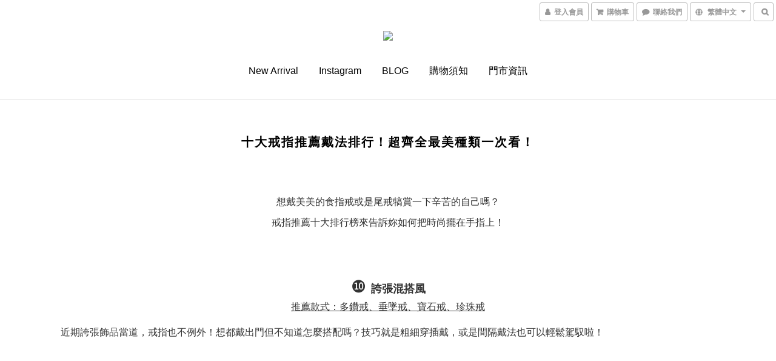

--- FILE ---
content_type: text/html; charset=utf-8
request_url: https://www.snatch-store.com/pages/10-rings-category-fashion-guide
body_size: 63795
content:
<!DOCTYPE html>
<html lang="zh-hant">
<head>

      <title>十大戒指推薦戴法排行！超齊全最美種類一次看！</title>

  <meta name="description" content="想戴美美的食指戒或是尾戒犒賞一下辛苦的自己嗎？  戒指推薦十大排行榜來告訴妳如何把時尚擺在手指上！---------------------------------------------------------第十名.誇張混搭風  推薦款式：多鑽戒、垂墜戒、寶石戒、珍珠戒    近期誇張飾品當道，戒指也不例外！想都戴出門但不知道怎麼搭配嗎？技巧就是粗細穿插戴，或是間隔戴法也可以輕鬆駕馭啦！">

    <meta name="keywords" content="戒指,推薦,戒指戴法,拇指戒,細戒,粗戒,食指戒,種類,戒指排行,簡約">


    <link rel="preload" href="https://cdn.shoplineapp.com/s/javascripts/currencies.js" as="script">

  <link rel="preload" href="https://cdn.shoplineapp.com/assets/fonts/fontawesome-webfont.woff2?v=4.7.0" as="font" type="font/woff2" crossorigin>




<!-- locale meta -->

<meta name="viewport" content="width=device-width, initial-scale=1.0, viewport-fit=cover">

<meta name="mobile-web-app-capable" content="yes">
<meta name="format-detection" content="telephone=no" />

<meta name="google" value="notranslate">




    <script type="application/ld+json">
    {"@context":"https://schema.org","@type":"WebSite","name":"snatch-store","url":"https://www.snatch-store.com"}
    </script>


  <link rel="shortcut icon" type="image/png" href="https://img.shoplineapp.com/media/image_clips/64256989bea60c535882f30a/original.jpg?1680173449">

<!-- styles-->
<link rel="preconnect" href="https://fonts.gstatic.com">
<link href='https://fonts.googleapis.com/css?family=Open+Sans:300italic,400italic,600italic,700italic,800italic,400,300,600,700,800&display=swap' type='text/css' as="style" onload="this.rel='stylesheet'" />
<link href='https://fonts.googleapis.com/css?family=Source+Sans+Pro:200,300,400,600,700,900,200italic,300italic,400italic,600italic,700italic,900italic&display=swap' type='text/css' as="style" onload="this.rel='stylesheet'">
    <link rel="stylesheet" media="all" href="https://cdn.shoplineapp.com/assets/common-898e3d282d673c037e3500beff4d8e9de2ee50e01c27252b33520348e0b17da0.css" onload="" />

    <link rel="stylesheet" media="all" href="https://cdn.shoplineapp.com/assets/application-2cf2dbc52324adeef303693d883224cd4701b7a57a709b939703c1a9b0aa98b1.css" onload="" />

      <link rel="stylesheet" media="all" href="https://cdn.shoplineapp.com/assets/themes/simple-647c4914315bc75f69228ccba7a056517c0c9e752b2993586a5b3a4b71c2b88a.css" onload="" />






<style>
  :root {

    --cookie-consent-popup-z-index: 1000;
  }
</style>


  <link rel="stylesheet" media="all" href="https://cdn.shoplineapp.com/packs/css/intl_tel_input-0d9daf73.chunk.css" />




<!-- styles-->



<!-- GLOBAL CONTENT FOR HTML HEAD START-->
	    <link rel="stylesheet" media="all" href="https://cdn.shoplineapp.com/assets/themes/simple.black-dc2eda6d79f85ec42bfee57cd2d8bd6aac8d4c403e29b4d5242477bfbd14864b.css" onload="" />


	    <link rel="stylesheet" media="all" href="https://cdn.shoplineapp.com/assets/themes/header.centered-7b1381fe8034e006d6b2474a9480b853101848896418635227bd89c1100fe12c.css" onload="" />

	


	
<!-- GLOBAL CONTENT FOR HTML HEAD END -->



<!--- Site Ownership Data -->
    <meta name="google-site-verification" content="utlB2ZTdwxXebJwC7FhvYknv0CAZMQjBvUWJgKunLQ0">
    <meta name="msvalidate.01" content="B6AC0F11669B55A7D64D44EA241951BE">
<!--- Site Ownership Data End-->

<base href="/">

  <style>
    
  </style>
  
<meta name="csrf-param" content="authenticity_token" />
<meta name="csrf-token" content="Ci8ctesQWzwzmRsqK6876QEFMLHGorty67StR05GKzJbX5rRaYBU1gpW8OwgdVji3EjpqJWUax8qSPpp+LodPw==" />


<!-- Start of Criteo one tag -->
<!-- End of Criteo one tag -->

<meta name="csrf-param" content="authenticity_token" />
<meta name="csrf-token" content="SoXPYYZjp82/CYZKFRFZfZ/xJ/XVHrnQflxO8UKzqUcb9UkFBPOoJ4bGbYweyzp2Qrz+7IYoab2/oBnf9E+fSg==" />
  
    <meta property="og:title" content="十大戒指推薦戴法排行！超齊全最美種類一次看！"/>
    <meta property="og:url" content="https://www.snatch-store.com/pages/10-rings-category-fashion-guide"/>
    <link rel="canonical" href="https://www.snatch-store.com/pages/10-rings-category-fashion-guide" />


    <meta property="og:image" content="https://img.shoplineapp.com/media/image_clips/64256e8c05e581001dc0a606/original.jpg?1680174732"/>

  <meta property="og:description" content="想戴美美的食指戒或是尾戒犒賞一下辛苦的自己嗎？  戒指推薦十大排行榜來告訴妳如何把時尚擺在手指上！---------------------------------------------------------第十名.誇張混搭風  推薦款式：多鑽戒、垂墜戒、寶石戒、珍珠戒    近期誇張飾品當道，戒指也不例外！想都戴出門但不知道怎麼搭配嗎？技巧就是粗細穿插戴，或是間隔戴法也可以輕鬆駕馭啦！">
  





<script type="text/javascript">
  window.mainConfig = JSON.parse('{\"sessionId\":\"\",\"merchantId\":\"5491b08b039055c8cd000006\",\"appCoreHost\":\"shoplineapp.com\",\"assetHost\":\"https://cdn.shoplineapp.com/packs/\",\"apiBaseUrl\":\"http://shoplineapp.com\",\"eventTrackApi\":\"https://events.shoplytics.com/api\",\"frontCommonsApi\":\"https://front-commons.shoplineapp.com/api\",\"appendToUrl\":\"\",\"env\":\"production\",\"merchantData\":{\"_id\":\"5491b08b039055c8cd000006\",\"addon_limit_enabled\":true,\"base_country_code\":\"TW\",\"base_currency\":{\"id\":\"twd\",\"iso_code\":\"TWD\",\"alternate_symbol\":\"NT$\",\"name\":\"New Taiwan Dollar\",\"symbol_first\":true,\"subunit_to_unit\":1},\"base_currency_code\":\"TWD\",\"beta_feature_keys\":[\"promotions_apply\",\"hide_coupon\",\"blog_engine\",\"facebook_catalog\",\"page_editor_v2\",\"promotions_setup\",\"checkout_v2\",\"hide_comment\"],\"brand_home_url\":\"https://www.snatch-store.com\",\"checkout_setting\":{\"enable_membership_autocheck\":true,\"enable_subscription_autocheck\":false,\"enabled_abandoned_cart_notification\":true},\"current_plan_key\":\"basket\",\"current_theme_key\":\"simple\",\"delivery_option_count\":9,\"enabled_stock_reminder\":false,\"handle\":\"daddi711\",\"identifier\":\"42621972\",\"instagram_access_token\":\"\",\"instagram_id\":\"1583483943\",\"invoice_activation\":\"active\",\"is_image_service_enabled\":true,\"mobile_logo_media_url\":\"https://img.shoplineapp.com/media/image_clips/64256bb4a97f5400234cbe02/original.jpg?1680174004\",\"name\":\"snatch-store\",\"order_setting\":{\"invoice_activation\":\"active\",\"short_message_activation\":\"inactive\",\"default_out_of_stock_reminder\":true,\"auto_cancel_expired_orders\":true,\"auto_revert_credit\":true,\"enabled_order_auth_expiry\":false,\"enforce_user_login_on_checkout\":false,\"enabled_abandoned_cart_notification\":true,\"enable_order_split_einvoice_reissue\":true,\"no_duplicate_uniform_invoice\":false,\"checkout_without_email\":false,\"hourly_auto_invoice\":true,\"enabled_location_id\":true,\"enabled_sf_hidden_product_name\":false,\"customer_return_order\":{\"enabled\":false,\"available_return_days\":\"7\"},\"customer_cancel_order\":{\"enabled\":false,\"auto_revert_credit\":false},\"custom_fields\":[{\"type\":\"textarea\",\"label\":\"加line@好友送購物金！請搜尋：@snatchstore\\n\\n限時499免運（台灣地區）\\n＊海外另有滿額免運唷！\\n\\n\\n貼心小提醒！\\n\\n1.加入會員才能自行查詢訂單出貨進度唷！\\n2.店取客人務必務必記得去領貨，拜託大家！\",\"name_translations\":{\"zh-hant\":\"加LINE@好友送購物金！請搜尋：@snatchstore\\n\\n限時499免運（台灣地區）\\n＊海外另有滿額免運唷！\\n\\n\\n貼心小提醒！\\n\\n1.加入會員才能自行查詢訂單出貨進度唷！\\n2.店取客人務必務必記得去領貨，拜託大家！\"},\"hint_translations\":{\"en\":\"\",\"zh-hant\":\"\"}}],\"invoice\":{\"tax_id\":\"42621972\",\"oversea_tax_type\":\"5\",\"tax_type\":\"1\",\"n_p_o_b_a_n\":{\"name\":\"財團法人中華民國兒童癌症基金會\",\"code\":\"88888\",\"short_name\":\"兒癌基金會\"},\"source\":{\"website_codes\":\"SNATCH1\",\"api_password\":\"9E9DDF8AE\"}},\"facebook_messenging\":{\"status\":\"active\"},\"status_update_sms\":{\"status\":\"deactivated\"},\"private_info_handle\":{\"enabled\":true,\"custom_fields_enabled\":false}},\"payment_method_count\":11,\"product_setting\":{\"enabled_product_review\":true,\"variation_display\":\"dropdown\",\"preorder_add_to_cart_button_display\":\"depend_on_stock\"},\"promotion_setting\":{\"one_coupon_limit_enabled\":true,\"show_promotion_reminder\":true,\"multi_order_discount_strategy\":\"order_or_tier_promotion\",\"order_gift_threshold_mode\":\"after_price_discounts\",\"order_free_shipping_threshold_mode\":\"after_all_discounts\",\"category_item_gift_threshold_mode\":\"before_discounts\",\"category_item_free_shipping_threshold_mode\":\"before_discounts\"},\"rollout_keys\":[\"2FA_google_authenticator\",\"3_layer_category\",\"3_layer_navigation\",\"3_layer_variation\",\"711_CB_13countries\",\"711_CB_pickup_TH\",\"711_c2b_report_v2\",\"711_cross_delivery\",\"AdminCancelRecurringSubscription_V1\",\"BasketSynchronizedToITC_V1\",\"MC_WA_Template_Management\",\"MC_manual_order\",\"MO_Apply_Coupon_Code\",\"StaffCanBeDeleted_V1\",\"SummaryStatement_V1\",\"UTM_export\",\"UTM_register\",\"abandoned_cart_notification\",\"add_system_fontstyle\",\"add_to_cart_revamp\",\"addon_products_limit_10\",\"addon_products_limit_unlimited\",\"addon_quantity\",\"address_format_batch2\",\"address_format_jp\",\"address_format_my\",\"address_format_us\",\"address_format_vn\",\"admin_app_extension\",\"admin_clientele_profile\",\"admin_custom_domain\",\"admin_image_service\",\"admin_logistic_bank_account\",\"admin_manual_order\",\"admin_realtime\",\"admin_vietnam_dong\",\"admin_whitelist_ip\",\"adminapp_order_form\",\"adminapp_wa_contacts_list\",\"ads_system_new_tab\",\"adyen_my_sc\",\"affiliate_by_product\",\"affiliate_dashboard\",\"affiliate_kol_report\",\"affiliate_kol_report_appstore\",\"alipay_hk_sc\",\"amazon_product_review\",\"android_pos_agent_clockin_n_out\",\"android_pos_purchase_order_partial_in_storage\",\"android_pos_save_send_receipt\",\"android_pos_v2_force_upgrade_version_1-50-0_date_2025-08-30\",\"app_categories_filtering\",\"app_multiplan\",\"app_publish\",\"app_subscription_prorated_billing\",\"apply_multi_order_discount\",\"apps_store\",\"apps_store_blog\",\"apps_store_fb_comment\",\"apps_store_wishlist\",\"appstore_free_trial\",\"archive_order_data\",\"archive_order_ui\",\"assign_products_to_category\",\"auth_flow_revamp\",\"auto_credit\",\"auto_credit_notify\",\"auto_credit_percentage\",\"auto_credit_recurring\",\"auto_reply_comment\",\"auto_reply_fb\",\"auto_save_sf_plus_address\",\"availability_buy_online_pickup_instore\",\"availability_preview_buy_online_pickup_instore\",\"back_in_stock_appstore\",\"back_in_stock_notify\",\"basket_comparising_link_CNY\",\"basket_comparising_link_HKD\",\"basket_comparising_link_TWD\",\"basket_invoice_field\",\"basket_pricing_page_cny\",\"basket_pricing_page_hkd\",\"basket_pricing_page_myr\",\"basket_pricing_page_sgd\",\"basket_pricing_page_thb\",\"basket_pricing_page_twd\",\"basket_pricing_page_usd\",\"basket_pricing_page_vnd\",\"basket_subscription_coupon\",\"basket_subscription_email\",\"bianco_setting\",\"bidding_select_product\",\"bing_ads\",\"birthday_format_v2\",\"block_gtm_for_lighthouse\",\"blog\",\"blog_app\",\"blog_revamp_admin\",\"blog_revamp_admin_category\",\"blog_revamp_doublewrite\",\"blog_revamp_related_products\",\"blog_revamp_shop_category\",\"blog_revamp_singleread\",\"breadcrumb\",\"broadcast_addfilter\",\"broadcast_advanced_filters\",\"broadcast_analytics\",\"broadcast_center\",\"broadcast_clone\",\"broadcast_email_html\",\"broadcast_facebook_template\",\"broadcast_line_template\",\"broadcast_preset_time\",\"broadcast_to_unsubscribers_sms\",\"broadcast_unsubscribe_email\",\"bulk_action_customer\",\"bulk_action_product\",\"bulk_assign_point\",\"bulk_import_multi_lang\",\"bulk_payment_delivery_setting\",\"bulk_printing_labels_711C2C\",\"bulk_update_dynamic_fields\",\"bulk_update_job\",\"bulk_update_new_fields\",\"bulk_update_product_download_with_filter\",\"bulk_update_tag\",\"bulk_update_tag_enhancement\",\"bundle_add_type\",\"bundle_group\",\"bundle_page\",\"bundle_pricing\",\"bundle_promotion_apply_enhancement\",\"bundle_stackable\",\"buy_at_amazon\",\"buy_button\",\"buy_now_button\",\"buyandget_promotion\",\"callback_service\",\"cancel_order_by_customer\",\"cancel_order_by_customer_v2\",\"cart_addon\",\"cart_addon_condition\",\"cart_addon_limit\",\"cart_use_product_service\",\"cart_uuid\",\"category_banner_multiple\",\"category_limit_unlimited\",\"category_sorting\",\"channel_amazon\",\"channel_fb\",\"channel_integration\",\"channel_line\",\"charge_shipping_fee_by_product_qty\",\"chat_widget\",\"chat_widget_facebook\",\"chat_widget_ig\",\"chat_widget_line\",\"chat_widget_livechat\",\"chat_widget_whatsapp\",\"chatbot_card_carousel\",\"chatbot_card_template\",\"chatbot_image_widget\",\"chatbot_keywords_matching\",\"chatbot_welcome_template\",\"checkout_membercheckbox_toggle\",\"checkout_setting\",\"cn_pricing_page_2019\",\"combine_orders_app\",\"comment_list_export\",\"component_h1_tag\",\"connect_new_facebookpage\",\"consolidated_billing\",\"cookie_consent\",\"country_code\",\"coupon_center_back_to_cart\",\"coupon_notification\",\"coupon_v2\",\"create_staff_revamp\",\"credit_amount_condition_hidden\",\"credit_campaign\",\"credit_condition_5_tier_ec\",\"credit_installment_payment_fee_hidden\",\"credit_point_report\",\"credit_point_triggerpoint\",\"crm_email_custom\",\"crm_notify_preview\",\"crm_sms_custom\",\"crm_sms_notify\",\"cross_shop_tracker\",\"custom_css\",\"custom_cvs_tw\",\"custom_home_delivery_tw\",\"custom_notify\",\"custom_order_export\",\"customer_advanced_filter\",\"customer_coupon\",\"customer_custom_field_limit_5\",\"customer_data_secure\",\"customer_edit\",\"customer_export_v2\",\"customer_group\",\"customer_group_analysis\",\"customer_group_broadcast\",\"customer_group_filter_p2\",\"customer_group_filter_p3\",\"customer_group_regenerate\",\"customer_group_sendcoupon\",\"customer_group_smartrfm_filter\",\"customer_import_50000_failure_report\",\"customer_import_v2\",\"customer_import_v3\",\"customer_list\",\"customer_new_report\",\"customer_referral\",\"customer_referral_notify\",\"customer_search_match\",\"customer_tag\",\"dashboard_v2\",\"dashboard_v2_revamp\",\"date_picker_v2\",\"deep_link_support_linepay\",\"deep_link_support_payme\",\"deep_search\",\"default_theme_ultrachic\",\"delivery_time\",\"delivery_time_with_quantity\",\"design_submenu\",\"dev_center_app_store\",\"disable_footer_brand\",\"disable_old_upgrade_reminder\",\"domain_applicable\",\"doris_bien_setting\",\"dusk_setting\",\"ec_order_unlimit\",\"ecpay_expirydate\",\"ecpay_payment_gateway\",\"einvoice_bulk_update\",\"einvoice_edit\",\"einvoice_list_by_day\",\"einvoice_newlogic\",\"email_credit_expire_notify\",\"email_custom\",\"email_member_forget_password_notify\",\"email_member_register_notify\",\"email_order_notify\",\"email_verification\",\"enable_body_script\",\"enable_calculate_api_promotion_apply\",\"enable_calculate_api_promotion_filter\",\"enable_cart_api\",\"enable_cart_service\",\"enable_corejs_splitting\",\"enable_lazysizes_image_tag\",\"enable_new_css_bundle\",\"enable_order_status_callback_revamp_for_promotion\",\"enable_order_status_callback_revamp_for_storefront\",\"enable_promotion_usage_record\",\"enable_shopjs_splitting\",\"enhanced_catalog_feed\",\"exclude_product\",\"exclude_product_v2\",\"execute_shipment_permission\",\"export_inventory_report_v2\",\"express_cart\",\"express_checkout_pages\",\"extend_reminder\",\"external_redeem_coupon\",\"facebook_ads\",\"facebook_dia\",\"facebook_line_promotion_notify\",\"facebook_login\",\"facebook_messenger_subscription\",\"facebook_notify\",\"facebook_pixel_manager\",\"fb_1on1_chat\",\"fb_broadcast\",\"fb_broadcast_sc\",\"fb_broadcast_sc_p2\",\"fb_comment_app\",\"fb_entrance_optimization\",\"fb_feed_unlimit\",\"fb_group\",\"fb_menu\",\"fb_messenger_onetime_notification\",\"fb_multi_category_feed\",\"fb_offline_conversions_api\",\"fb_pixel_matching\",\"fb_pixel_v2\",\"fb_post_management\",\"fb_product_set\",\"fb_quick_signup_link\",\"fb_shop_now_button\",\"fb_ssapi\",\"fb_sub_button\",\"fb_welcome_msg\",\"fbe_oe\",\"fbe_shop\",\"fbe_v2\",\"fbe_v2_edit\",\"feature_alttag_phase1\",\"feature_alttag_phase2\",\"flash_price_campaign\",\"fm_order_receipt\",\"fmt_c2c_newlabel\",\"fmt_revision\",\"footer_brand\",\"footer_builder\",\"footer_builder_new\",\"form_builder\",\"form_builder_access\",\"form_builder_user_management\",\"form_builder_v2_elements\",\"form_builder_v2_receiver\",\"form_builder_v2_report\",\"freeshipping_promotion_condition\",\"get_coupon\",\"get_promotions_by_cart\",\"gift_promotion_condition\",\"gift_shipping_promotion_discount_condition\",\"gifts_limit_10\",\"gifts_limit_unlimited\",\"gmv_revamp\",\"godaddy\",\"google_ads_api\",\"google_ads_manager\",\"google_analytics_4\",\"google_analytics_manager\",\"google_content_api\",\"google_dynamic_remarketing_tag\",\"google_enhanced_conversions\",\"google_preorder_feed\",\"google_product_category_3rdlayer\",\"google_recaptcha\",\"google_remarketing_manager\",\"google_signup_login\",\"google_tag_manager\",\"gp_tw_sc\",\"group_url_bind_post_live\",\"h2_tag_phase1\",\"hct_logistics_bills_report\",\"hidden_product\",\"hidden_product_p2\",\"hide_credit_point_record_balance\",\"hk_pricing_page_2019\",\"hkd_pricing_page_disabled_2020\",\"ig_browser_notify\",\"ig_live\",\"ig_login_entrance\",\"ig_new_api\",\"image_gallery\",\"image_gallery_p2\",\"image_host_by_region\",\"image_limit_100000\",\"image_limit_30000\",\"image_widget_mobile\",\"inbox_manual_order\",\"inbox_send_cartlink\",\"increase_variation_limit\",\"instagram_create_post\",\"instagram_post_sales\",\"instant_order_form\",\"integrated_label_711\",\"integrated_sfexpress\",\"integration_one\",\"inventory_change_reason\",\"inventory_search_v2\",\"job_api_products_export\",\"job_api_user_export\",\"job_product_import\",\"jquery_v3\",\"kingsman_v2_setting\",\"layout_engine_service_kingsman_blogs\",\"layout_engine_service_kingsman_member_center\",\"layout_engine_service_kingsman_promotions\",\"line_1on1_chat\",\"line_abandon_notification\",\"line_ads_tag\",\"line_broadcast\",\"line_ec\",\"line_in_chat_shopping\",\"line_live\",\"line_login\",\"line_login_mobile\",\"line_point_cpa_tag\",\"line_shopping_new_fields\",\"line_signup\",\"live_after_keyword\",\"live_ai_tag_comments\",\"live_announce_bids\",\"live_announce_buyer\",\"live_bidding\",\"live_broadcast_v2\",\"live_bulk_checkoutlink\",\"live_bulk_edit\",\"live_checkout_notification\",\"live_checkout_notification_all\",\"live_checkout_notification_message\",\"live_comment_discount\",\"live_comment_robot\",\"live_create_product_v2\",\"live_crosspost\",\"live_dashboard_product\",\"live_event_discount\",\"live_event_polls\",\"live_exclusive_price\",\"live_fb_group\",\"live_fhd_video\",\"live_general_settings\",\"live_group_event\",\"live_host_panel\",\"live_ig_messenger_broadcast\",\"live_ig_product_recommend\",\"live_im_switch\",\"live_keyword_switch\",\"live_line_broadcast\",\"live_line_management\",\"live_line_multidisplay\",\"live_luckydraw_enhancement\",\"live_messenger_broadcast\",\"live_multi_channel_livestream\",\"live_order_block\",\"live_print_advanced\",\"live_product_recommend\",\"live_shopline_announcement\",\"live_shopline_beauty_filter\",\"live_shopline_keyword\",\"live_shopline_product_card\",\"live_shopline_view\",\"live_shopline_view_marquee\",\"live_show_storefront_facebook\",\"live_show_storefront_shopline\",\"live_stream_settings\",\"locale_revamp\",\"lock_cart_sc_product\",\"logistic_bill_v2_711_b2c\",\"logistic_bill_v2_711_c2c\",\"logo_favicon\",\"luckydraw_products\",\"luckydraw_qualification\",\"manual_activation\",\"manual_order\",\"manual_order_7-11\",\"manual_order_ec_to_sc\",\"manually_bind_post\",\"marketing_affiliate\",\"marketing_affiliate_p2\",\"mc-history-instant\",\"mc_711crossborder\",\"mc_ad_tag\",\"mc_assign_message\",\"mc_auto_bind_member\",\"mc_autoreply_cotent\",\"mc_autoreply_question\",\"mc_autoreply_trigger\",\"mc_broadcast\",\"mc_broadcast_v2\",\"mc_bulk_read\",\"mc_chatbot_template\",\"mc_delete_message\",\"mc_edit_cart\",\"mc_history_instant\",\"mc_history_post\",\"mc_im\",\"mc_inbox_autoreply\",\"mc_input_status\",\"mc_instant_notifications\",\"mc_invoicetitle_optional\",\"mc_keyword_autotagging\",\"mc_line_broadcast\",\"mc_line_broadcast_all_friends\",\"mc_line_cart\",\"mc_logistics_hct\",\"mc_logistics_tcat\",\"mc_manage_blacklist\",\"mc_mark_todo\",\"mc_new_menu\",\"mc_phone_tag\",\"mc_reminder_unpaid\",\"mc_reply_pic\",\"mc_setting_message\",\"mc_setting_orderform\",\"mc_shop_message_refactor\",\"mc_smart_advice\",\"mc_sort_waitingtime\",\"mc_sort_waitingtime_new\",\"mc_tw_invoice\",\"media_gcp_upload\",\"member_center_profile_revamp\",\"member_import_notify\",\"member_info_reward\",\"member_info_reward_subscription\",\"member_password_setup_notify\",\"member_points\",\"member_points_notify\",\"member_price\",\"membership_tier_double_write\",\"membership_tier_notify\",\"membership_tiers\",\"memebr_center_point_credit_revamp\",\"menu_limit_100\",\"menu_limit_unlimited\",\"merchant_automatic_payment_setting\",\"message_center_v3\",\"message_revamp\",\"mo_remove_discount\",\"mobile_and_email_signup\",\"mobile_signup_p2\",\"modularize_address_format\",\"molpay_credit_card\",\"multi_lang\",\"multicurrency\",\"my_pricing_page_2019\",\"myapp_reauth_alert\",\"myr_pricing_page_disabled_2020\",\"new_app_subscription\",\"new_layout_for_mobile_and_pc\",\"new_onboarding_flow\",\"new_return_management\",\"new_settings_apply_all_promotion\",\"new_signup_flow\",\"new_sinopac_3d\",\"notification_custom_sending_time\",\"npb_theme_philia\",\"npb_widget_font_size_color\",\"ob_revamp\",\"ob_sgstripe\",\"ob_twecpay\",\"oceanpay\",\"old_fbe_removal\",\"onboarding_basketplan\",\"onboarding_handle\",\"one_new_filter\",\"one_page_store\",\"one_page_store_1000\",\"one_page_store_checkout\",\"one_page_store_clone\",\"one_page_store_product_set\",\"online_credit_redemption_toggle\",\"online_store_design\",\"online_store_design_setup_guide_basketplan\",\"order_add_to_cart\",\"order_archive_calculation_revamp_crm_amount\",\"order_archive_calculation_revamp_crm_member\",\"order_archive_product_testing\",\"order_archive_testing\",\"order_archive_testing_crm\",\"order_archive_testing_order_details\",\"order_archive_testing_return_order\",\"order_confirmation_slip_upload\",\"order_custom_field_limit_5\",\"order_custom_notify\",\"order_decoupling_product_revamp\",\"order_discount_stackable\",\"order_export_366day\",\"order_export_v2\",\"order_filter_shipped_date\",\"order_message_broadcast\",\"order_new_source\",\"order_promotion_split\",\"order_search_custom_field\",\"order_search_sku\",\"order_select_across_pages\",\"order_sms_notify\",\"order_split\",\"order_status_non_automation\",\"order_status_tag_color\",\"order_tag\",\"orderemail_new_logic\",\"other_custom_notify\",\"out_of_stock_order\",\"page_builder_revamp\",\"page_builder_revamp_theme_setting\",\"page_builder_revamp_theme_setting_initialized\",\"page_builder_section_cache_enabled\",\"page_builder_widget_accordion\",\"page_builder_widget_blog\",\"page_builder_widget_category\",\"page_builder_widget_collage\",\"page_builder_widget_countdown\",\"page_builder_widget_custom_liquid\",\"page_builder_widget_instagram\",\"page_builder_widget_product_text\",\"page_builder_widget_subscription\",\"page_builder_widget_video\",\"page_limit_unlimited\",\"page_view_cache\",\"pakpobox\",\"partial_free_shipping\",\"payme\",\"payment_condition\",\"payment_fee_config\",\"payment_image\",\"payment_slip_notify\",\"paypal_upgrade\",\"pdp_image_lightbox\",\"pdp_image_lightbox_icon\",\"pending_subscription\",\"philia_setting\",\"pickup_remember_store\",\"plp_label_wording\",\"plp_product_seourl\",\"plp_variation_selector\",\"plp_wishlist\",\"point_campaign\",\"point_redeem_to_cash\",\"pos_only_product_settings\",\"pos_retail_store_price\",\"pos_setup_guide_basketplan\",\"post_cancel_connect\",\"post_commerce_stack_comment\",\"post_fanpage_luckydraw\",\"post_fb_group\",\"post_general_setting\",\"post_lock_pd\",\"post_sales_dashboard\",\"postsale_auto_reply\",\"postsale_create_post\",\"postsale_ig_auto_reply\",\"postsales_connect_multiple_posts\",\"preorder_limit\",\"preset_publish\",\"product_available_time\",\"product_cost_permission\",\"product_feed_info\",\"product_feed_manager_availability\",\"product_feed_revamp\",\"product_index_v2\",\"product_info\",\"product_limit_1000\",\"product_limit_unlimited\",\"product_log_v2\",\"product_page_limit_10\",\"product_quantity_update\",\"product_recommendation_abtesting\",\"product_revamp_doublewrite\",\"product_revamp_singleread\",\"product_review_import\",\"product_review_import_installable\",\"product_review_plp\",\"product_review_reward\",\"product_search\",\"product_set_revamp\",\"product_set_v2_enhancement\",\"product_stock\",\"product_summary\",\"promotion_blacklist\",\"promotion_filter_by_date\",\"promotion_first_purchase\",\"promotion_first_purchase_channel\",\"promotion_hour\",\"promotion_limit_10\",\"promotion_limit_100\",\"promotion_limit_unlimited\",\"promotion_minitem\",\"promotion_page\",\"promotion_page_reminder\",\"promotion_page_seo_button\",\"promotion_record_archive_test\",\"promotion_reminder\",\"purchase_limit_campaign\",\"quick_answer\",\"recaptcha_reset_pw\",\"redirect_301_settings\",\"rejected_bill_reminder\",\"remove_fblike_sc\",\"repay_cookie\",\"replace_janus_interface\",\"replace_lms_old_oa_interface\",\"reports\",\"revert_credit\",\"revert_credit_p2\",\"revert_credit_status\",\"sales_dashboard\",\"sangria_setting\",\"sc_advanced_keyword\",\"sc_ai_chat_analysis\",\"sc_ai_suggested_reply\",\"sc_alipay_standard\",\"sc_atm\",\"sc_auto_bind_member\",\"sc_autodetect_address\",\"sc_autodetect_paymentslip\",\"sc_autoreply_icebreaker\",\"sc_broadcast_permissions\",\"sc_clearcart\",\"sc_clearcart_all\",\"sc_comment_label\",\"sc_comment_list\",\"sc_conversations_statistics_sunset\",\"sc_download_adminapp\",\"sc_facebook_broadcast\",\"sc_facebook_live\",\"sc_fb_ig_subscription\",\"sc_gpt_chatsummary\",\"sc_gpt_content_generator\",\"sc_gpt_knowledge_base\",\"sc_group_pm_commentid\",\"sc_group_webhook\",\"sc_intercom\",\"sc_keywords\",\"sc_line_live_pl\",\"sc_list_search\",\"sc_live_line\",\"sc_lock_inventory\",\"sc_manual_order\",\"sc_mc_settings\",\"sc_mo_711emap\",\"sc_order_unlimit\",\"sc_outstock_msg\",\"sc_overall_statistics\",\"sc_overall_statistics_api_v3\",\"sc_overall_statistics_v2\",\"sc_pickup\",\"sc_post_feature\",\"sc_product_set\",\"sc_product_variation\",\"sc_sidebar\",\"sc_similar_question_replies\",\"sc_slp_subscription_promotion\",\"sc_standard\",\"sc_store_pickup\",\"sc_wa_contacts_list\",\"sc_wa_message_report\",\"sc_wa_permissions\",\"scheduled_home_page\",\"search_function_image_gallery\",\"security_center\",\"select_all_customer\",\"select_all_inventory\",\"send_coupon_notification\",\"session_expiration_period\",\"setup_guide_basketplan\",\"sfexpress_centre\",\"sfexpress_eflocker\",\"sfexpress_service\",\"sfexpress_store\",\"sg_onboarding_currency\",\"share_cart_link\",\"shop_builder_plp\",\"shop_category_filter\",\"shop_category_filter_bulk_action\",\"shop_product_search_rate_limit\",\"shop_related_recaptcha\",\"shop_template_advanced_setting\",\"shopback_cashback\",\"shopline_product_reviews\",\"shoplytics_api_ordersales_v4\",\"shoplytics_api_psa_wide_table\",\"shoplytics_benchmark\",\"shoplytics_broadcast_api_v3\",\"shoplytics_channel_store_permission\",\"shoplytics_credit_analysis\",\"shoplytics_customer_refactor_api_v3\",\"shoplytics_date_picker_v2\",\"shoplytics_event_realtime_refactor_api_v3\",\"shoplytics_events_api_v3\",\"shoplytics_export_flex\",\"shoplytics_homepage_v2\",\"shoplytics_invoices_api_v3\",\"shoplytics_lite\",\"shoplytics_membership_tier_growth\",\"shoplytics_orders_api_v3\",\"shoplytics_ordersales_v3\",\"shoplytics_payments_api_v3\",\"shoplytics_pro\",\"shoplytics_product_revamp_api_v3\",\"shoplytics_promotions_api_v3\",\"shoplytics_psa_multi_stores_export\",\"shoplytics_psa_sub_categories\",\"shoplytics_rfim_enhancement_v3\",\"shoplytics_session_metrics\",\"shoplytics_staff_api_v3\",\"shoplytics_to_hd\",\"shopper_app_entrance\",\"shopping_session_enabled\",\"signin_register_revamp\",\"skya_setting\",\"sl_admin_inventory_count\",\"sl_admin_inventory_transfer\",\"sl_admin_purchase_order\",\"sl_admin_supplier\",\"sl_logistics_bulk_action\",\"sl_logistics_fmt_freeze\",\"sl_logistics_modularize\",\"sl_payment_alipay\",\"sl_payment_cc\",\"sl_payment_standard_v2\",\"sl_payment_type_check\",\"sl_payments_apple_pay\",\"sl_payments_cc_promo\",\"sl_payments_my_cc\",\"sl_payments_my_fpx\",\"sl_payments_sg_cc\",\"sl_payments_tw_cc\",\"sl_pos\",\"sl_pos_SHOPLINE_Payments_tw\",\"sl_pos_admin\",\"sl_pos_admin_cancel_order\",\"sl_pos_admin_delete_order\",\"sl_pos_admin_inventory_transfer\",\"sl_pos_admin_order_archive_testing\",\"sl_pos_admin_purchase_order\",\"sl_pos_admin_register_shift\",\"sl_pos_admin_staff\",\"sl_pos_agent_by_channel\",\"sl_pos_agent_clockin_n_out\",\"sl_pos_agent_performance\",\"sl_pos_android_A4_printer\",\"sl_pos_android_check_cart_items_with_local_db\",\"sl_pos_android_order_reduction\",\"sl_pos_android_receipt_enhancement\",\"sl_pos_app_order_archive_testing\",\"sl_pos_app_transaction_filter_enhance\",\"sl_pos_apps_store\",\"sl_pos_bugfender_log_reduction\",\"sl_pos_bulk_import_update_enhancement\",\"sl_pos_check_duplicate_create_order\",\"sl_pos_claim_coupon\",\"sl_pos_convert_order_to_cart_by_snapshot\",\"sl_pos_credit_redeem\",\"sl_pos_customerID_duplicate_check\",\"sl_pos_customer_info_enhancement\",\"sl_pos_customer_product_preference\",\"sl_pos_customized_price\",\"sl_pos_disable_touchid_unlock\",\"sl_pos_discount\",\"sl_pos_einvoice_alert\",\"sl_pos_einvoice_refactor\",\"sl_pos_feature_permission\",\"sl_pos_force_upgrade_1-109-0\",\"sl_pos_force_upgrade_1-110-1\",\"sl_pos_free_gifts_promotion\",\"sl_pos_from_Swift_to_OC\",\"sl_pos_iOS_A4_printer\",\"sl_pos_iOS_app_transaction_filter_enhance\",\"sl_pos_iOS_cashier_revamp_cart\",\"sl_pos_iOS_cashier_revamp_product_list\",\"sl_pos_iPadOS_version_upgrade_remind_16_0_0\",\"sl_pos_initiate_couchbase\",\"sl_pos_inventory_count\",\"sl_pos_inventory_count_difference_reason\",\"sl_pos_inventory_count_for_selected_products\",\"sl_pos_inventory_feature_module\",\"sl_pos_inventory_transfer_insert_enhancement\",\"sl_pos_inventory_transfer_request\",\"sl_pos_invoice_carrier_scan\",\"sl_pos_invoice_product_name_filter\",\"sl_pos_invoice_swiftUI_revamp\",\"sl_pos_invoice_toast_show\",\"sl_pos_ios_receipt_info_enhancement\",\"sl_pos_ios_small_label_enhancement\",\"sl_pos_ios_version_upgrade_remind\",\"sl_pos_itc\",\"sl_pos_logo_terms_and_condition\",\"sl_pos_member_points\",\"sl_pos_member_price\",\"sl_pos_multiple_payments\",\"sl_pos_new_report_customer_analysis\",\"sl_pos_new_report_daily_payment_methods\",\"sl_pos_new_report_overview\",\"sl_pos_new_report_product_preorder\",\"sl_pos_new_report_transaction_detail\",\"sl_pos_no_minimum_age\",\"sl_pos_one_einvoice_setting\",\"sl_pos_order_reduction\",\"sl_pos_order_refactor_admin\",\"sl_pos_order_upload_using_pos_service\",\"sl_pos_partial_return\",\"sl_pos_password_setting_refactor\",\"sl_pos_payment\",\"sl_pos_payment_method_picture\",\"sl_pos_payment_method_prioritized_and_hidden\",\"sl_pos_payoff_preorder\",\"sl_pos_pin_products\",\"sl_pos_price_by_channel\",\"sl_pos_product_add_to_cart_refactor\",\"sl_pos_product_set\",\"sl_pos_product_variation_ui\",\"sl_pos_promotion\",\"sl_pos_promotion_by_channel\",\"sl_pos_purchase_order_onlinestore\",\"sl_pos_purchase_order_partial_in_storage\",\"sl_pos_receipt_enhancement\",\"sl_pos_receipt_information\",\"sl_pos_receipt_preorder_return_enhancement\",\"sl_pos_receipt_setting_by_channel\",\"sl_pos_receipt_swiftUI_revamp\",\"sl_pos_register_shift\",\"sl_pos_report_shoplytics_psi\",\"sl_pos_revert_credit\",\"sl_pos_save_send_receipt\",\"sl_pos_shopline_payment_invoice_new_flow\",\"sl_pos_show_coupon\",\"sl_pos_stock_refactor\",\"sl_pos_supplier_refactor\",\"sl_pos_terminal_bills\",\"sl_pos_terminal_settlement\",\"sl_pos_terminal_tw\",\"sl_pos_toast_revamp\",\"sl_pos_transaction_conflict\",\"sl_pos_transaction_view_admin\",\"sl_pos_transfer_onlinestore\",\"sl_pos_updated_at_10\",\"sl_pos_user_permission\",\"sl_pos_variation_setting_refactor\",\"sl_purchase_order_search_create_enhancement\",\"slp_bank_promotion\",\"slp_product_subscription\",\"slp_remember_credit_card\",\"slp_swap\",\"smart_omo_appstore\",\"smart_omo_credits\",\"smart_omo_customer_tag_note\",\"smart_omo_express_cart\",\"smart_omo_points\",\"smart_omo_redeem_coupon\",\"smart_omo_send_coupon\",\"smart_omo_show_coupon\",\"smart_product_recommendation\",\"smart_product_recommendation_regular\",\"smart_recommended_related_products\",\"sms_broadcast\",\"sms_custom\",\"sms_with_shop_name\",\"social_channel_revamp\",\"social_channel_user\",\"social_name_in_order\",\"split_order_applied_creditpoint\",\"sso_lang_th\",\"sso_lang_vi\",\"staff_elasticsearch\",\"staff_limit_5\",\"staff_limit_unlimited\",\"staff_service_migration\",\"static_resource_host_by_region\",\"stop_slp_approvedemail\",\"store_crm_pwa\",\"store_pick_up\",\"store_referral_export_import\",\"store_referral_setting\",\"storefront_app_extension\",\"storefront_return\",\"stripe_3d_secure\",\"stripe_3ds_cny\",\"stripe_3ds_hkd\",\"stripe_3ds_myr\",\"stripe_3ds_sgd\",\"stripe_3ds_thb\",\"stripe_3ds_usd\",\"stripe_3ds_vnd\",\"stripe_google_pay\",\"stripe_payment_intents\",\"stripe_radar\",\"stripe_subscription_my_account\",\"structured_data\",\"studio_livestream\",\"sub_sgstripe\",\"subscription_config_edit\",\"subscription_config_edit_delivery_payment\",\"subscription_currency\",\"subscription_order_expire_notify\",\"subscription_order_notify\",\"subscription_product\",\"subscription_promotion\",\"tappay_3D_secure\",\"tappay_sdk_v2_3_2\",\"tappay_sdk_v3\",\"tax_inclusive_setting\",\"taxes_settings\",\"tcat_711pickup_sl_logisitics\",\"tcat_logistics_bills_report\",\"tcat_newlabel\",\"th_pricing_page_2020\",\"thb_pricing_page_disabled_2020\",\"theme_bianco\",\"theme_doris_bien\",\"theme_kingsman_v2\",\"theme_level_3\",\"theme_sangria\",\"theme_ultrachic\",\"tier_birthday_credit\",\"tier_member_points\",\"tier_member_price\",\"tier_reward_app_availability\",\"tier_reward_app_p2\",\"tier_reward_credit\",\"tnc-checkbox\",\"toggle_mobile_category\",\"tw_app_shopback_cashback\",\"tw_fm_sms\",\"tw_pricing_page_2019\",\"tw_stripe_subscription\",\"twd_pricing_page_disabled_2020\",\"uc_integration\",\"uc_v2_endpoints\",\"ultra_setting\",\"unified_admin\",\"use_ngram_for_order_search\",\"user_center_social_channel\",\"user_credits\",\"variant_image_selector\",\"variant_saleprice_cost_weight\",\"variation_label_swatches\",\"varm_setting\",\"vn_pricing_page_2020\",\"vnd_pricing_page_disabled_2020\",\"wa_broadcast_customer_group\",\"wa_system_template\",\"wa_template_custom_content\",\"whatsapp_accept_marketing\",\"whatsapp_catalog\",\"whatsapp_extension\",\"whatsapp_order_form\",\"whatsapp_orderstatus_toggle\",\"wishlist_app\",\"yahoo_dot\",\"youtube_live_shopping\",\"zotabox\",\"zotabox_installable\"],\"shop_default_home_url\":\"https://daddi711.shoplineapp.com\",\"shop_status\":\"open\",\"show_sold_out\":true,\"sl_payment_merchant_id\":\"2446408651515246592\",\"supported_languages\":[\"en\",\"zh-hant\"],\"tags\":[\"fashion\"],\"time_zone\":\"Asia/Taipei\",\"updated_at\":\"2026-01-14T12:17:36.262Z\",\"user_setting\":{\"_id\":\"55c9780269702d57a7400000\",\"created_at\":\"2015-08-11T04:20:18.409Z\",\"data\":{\"general_fields\":[{\"type\":\"gender\",\"options\":{\"order\":{\"include\":\"false\",\"required\":\"false\"},\"signup\":{\"include\":\"false\",\"required\":\"false\"},\"profile\":{\"include\":\"false\",\"required\":\"false\"}}},{\"type\":\"birthday\",\"options\":{\"order\":{\"include\":\"true\",\"required\":\"false\"},\"signup\":{\"include\":\"true\",\"required\":\"false\"},\"profile\":{\"include\":\"true\",\"required\":\"false\"}}}],\"minimum_age_limit\":\"13\",\"custom_fields\":[],\"signup_method\":\"email_and_mobile\",\"sms_verification\":{\"status\":\"true\",\"supported_countries\":[\"*\"]},\"facebook_login\":{\"status\":\"active\",\"app_id\":\"400208408990310\"},\"google_login\":{\"status\":\"inactive\",\"client_id\":\"\",\"client_secret\":\"\"},\"enable_facebook_comment\":{\"status\":\"inactive\"},\"facebook_comment\":\"\",\"line_login\":{\"status\":\"active\"},\"recaptcha_signup\":{\"status\":\"true\",\"site_key\":\"6LcFs38aAAAAAGbYcJJxTp_QudeGT0wiRar9QVeT\"},\"email_verification\":{\"status\":\"false\"},\"login_with_verification\":{\"status\":\"false\"},\"upgrade_reminder\":\"\",\"enable_member_point\":true,\"enable_user_credit\":true,\"birthday_format\":\"YYYY/MM/DD\",\"send_birthday_credit_period\":\"daily\",\"member_info_reward\":{\"enabled\":false,\"reward_on\":[],\"subscription_reward_on\":[],\"coupons\":{\"enabled\":false,\"promotion_ids\":[]}},\"enable_age_policy\":false,\"force_complete_info\":false},\"item_type\":\"\",\"key\":\"users\",\"name\":null,\"owner_id\":\"5491b08b039055c8cd000006\",\"owner_type\":\"Merchant\",\"publish_status\":\"published\",\"status\":\"active\",\"updated_at\":\"2025-11-17T08:11:30.005Z\",\"value\":null}},\"localeData\":{\"loadedLanguage\":{\"name\":\"繁體中文\",\"code\":\"zh-hant\"},\"supportedLocales\":[{\"name\":\"English\",\"code\":\"en\"},{\"name\":\"繁體中文\",\"code\":\"zh-hant\"}]},\"currentUser\":null,\"themeSettings\":{\"theme_color\":\"simple.black\",\"header_mode\":\"centered\",\"mobile_categories_removed\":false,\"categories_collapsed\":true,\"mobile_categories_collapsed\":true,\"image_fill\":false,\"enable_gdpr_cookies_banner\":false,\"hide_language_selector\":false,\"is_multicurrency_enabled\":false,\"show_promotions_on_product\":false,\"enabled_quick_cart\":false,\"plp_wishlist\":false,\"buy_now_button\":{\"enabled\":false,\"color\":\"fb7813\"},\"opens_in_new_tab\":true,\"category_page\":\"48\",\"variation_image_selector_enabled\":false,\"variation_image_selector_variation\":1,\"plp_variation_selector\":{\"enabled\":false,\"show_variation\":1},\"hide_share_buttons\":true,\"goto_top\":true,\"variation_image_style\":\"square\",\"variation_image_size\":\"md\",\"product_name_align\":\"center\",\"product_custom_label_style\":\"rounded-rectangle\",\"show_products_total\":false},\"isMultiCurrencyEnabled\":false,\"features\":{\"plans\":{\"free\":{\"member_price\":false,\"cart_addon\":false,\"google_analytics_ecommerce\":false,\"membership\":false,\"shopline_logo\":true,\"user_credit\":{\"manaul\":false,\"auto\":false},\"variant_image_selector\":false},\"standard\":{\"member_price\":false,\"cart_addon\":false,\"google_analytics_ecommerce\":false,\"membership\":false,\"shopline_logo\":true,\"user_credit\":{\"manaul\":false,\"auto\":false},\"variant_image_selector\":false},\"starter\":{\"member_price\":false,\"cart_addon\":false,\"google_analytics_ecommerce\":false,\"membership\":false,\"shopline_logo\":true,\"user_credit\":{\"manaul\":false,\"auto\":false},\"variant_image_selector\":false},\"pro\":{\"member_price\":false,\"cart_addon\":false,\"google_analytics_ecommerce\":false,\"membership\":false,\"shopline_logo\":false,\"user_credit\":{\"manaul\":false,\"auto\":false},\"variant_image_selector\":false},\"business\":{\"member_price\":false,\"cart_addon\":false,\"google_analytics_ecommerce\":true,\"membership\":true,\"shopline_logo\":false,\"user_credit\":{\"manaul\":false,\"auto\":false},\"facebook_comments_plugin\":true,\"variant_image_selector\":false},\"basic\":{\"member_price\":false,\"cart_addon\":false,\"google_analytics_ecommerce\":false,\"membership\":false,\"shopline_logo\":false,\"user_credit\":{\"manaul\":false,\"auto\":false},\"variant_image_selector\":false},\"basic2018\":{\"member_price\":false,\"cart_addon\":false,\"google_analytics_ecommerce\":false,\"membership\":false,\"shopline_logo\":true,\"user_credit\":{\"manaul\":false,\"auto\":false},\"variant_image_selector\":false},\"sc\":{\"member_price\":false,\"cart_addon\":false,\"google_analytics_ecommerce\":true,\"membership\":false,\"shopline_logo\":true,\"user_credit\":{\"manaul\":false,\"auto\":false},\"facebook_comments_plugin\":true,\"facebook_chat_plugin\":true,\"variant_image_selector\":false},\"advanced\":{\"member_price\":false,\"cart_addon\":false,\"google_analytics_ecommerce\":true,\"membership\":false,\"shopline_logo\":false,\"user_credit\":{\"manaul\":false,\"auto\":false},\"facebook_comments_plugin\":true,\"facebook_chat_plugin\":true,\"variant_image_selector\":false},\"premium\":{\"member_price\":true,\"cart_addon\":true,\"google_analytics_ecommerce\":true,\"membership\":true,\"shopline_logo\":false,\"user_credit\":{\"manaul\":true,\"auto\":true},\"google_dynamic_remarketing\":true,\"facebook_comments_plugin\":true,\"facebook_chat_plugin\":true,\"wish_list\":true,\"facebook_messenger_subscription\":true,\"product_feed\":true,\"express_checkout\":true,\"variant_image_selector\":true},\"enterprise\":{\"member_price\":true,\"cart_addon\":true,\"google_analytics_ecommerce\":true,\"membership\":true,\"shopline_logo\":false,\"user_credit\":{\"manaul\":true,\"auto\":true},\"google_dynamic_remarketing\":true,\"facebook_comments_plugin\":true,\"facebook_chat_plugin\":true,\"wish_list\":true,\"facebook_messenger_subscription\":true,\"product_feed\":true,\"express_checkout\":true,\"variant_image_selector\":true},\"crossborder\":{\"member_price\":true,\"cart_addon\":true,\"google_analytics_ecommerce\":true,\"membership\":true,\"shopline_logo\":false,\"user_credit\":{\"manaul\":true,\"auto\":true},\"google_dynamic_remarketing\":true,\"facebook_comments_plugin\":true,\"facebook_chat_plugin\":true,\"wish_list\":true,\"facebook_messenger_subscription\":true,\"product_feed\":true,\"express_checkout\":true,\"variant_image_selector\":true},\"o2o\":{\"member_price\":true,\"cart_addon\":true,\"google_analytics_ecommerce\":true,\"membership\":true,\"shopline_logo\":false,\"user_credit\":{\"manaul\":true,\"auto\":true},\"google_dynamic_remarketing\":true,\"facebook_comments_plugin\":true,\"facebook_chat_plugin\":true,\"wish_list\":true,\"facebook_messenger_subscription\":true,\"product_feed\":true,\"express_checkout\":true,\"subscription_product\":true,\"variant_image_selector\":true}}},\"requestCountry\":\"US\",\"trackerEventData\":{},\"isRecaptchaEnabled\":true,\"isRecaptchaEnterprise\":false,\"recaptchaEnterpriseSiteKey\":\"6LeMcv0hAAAAADjAJkgZLpvEiuc6migO0KyLEadr\",\"recaptchaEnterpriseCheckboxSiteKey\":\"6LfQVEEoAAAAAAzllcvUxDYhfywH7-aY52nsJ2cK\",\"recaptchaSiteKey\":\"6LcFs38aAAAAAGbYcJJxTp_QudeGT0wiRar9QVeT\",\"currencyData\":{\"supportedCurrencies\":[{\"name\":\"$ HKD\",\"symbol\":\"$\",\"iso_code\":\"hkd\"},{\"name\":\"P MOP\",\"symbol\":\"P\",\"iso_code\":\"mop\"},{\"name\":\"¥ CNY\",\"symbol\":\"¥\",\"iso_code\":\"cny\"},{\"name\":\"$ TWD\",\"symbol\":\"$\",\"iso_code\":\"twd\"},{\"name\":\"$ USD\",\"symbol\":\"$\",\"iso_code\":\"usd\"},{\"name\":\"$ SGD\",\"symbol\":\"$\",\"iso_code\":\"sgd\"},{\"name\":\"€ EUR\",\"symbol\":\"€\",\"iso_code\":\"eur\"},{\"name\":\"$ AUD\",\"symbol\":\"$\",\"iso_code\":\"aud\"},{\"name\":\"£ GBP\",\"symbol\":\"£\",\"iso_code\":\"gbp\"},{\"name\":\"₱ PHP\",\"symbol\":\"₱\",\"iso_code\":\"php\"},{\"name\":\"RM MYR\",\"symbol\":\"RM\",\"iso_code\":\"myr\"},{\"name\":\"฿ THB\",\"symbol\":\"฿\",\"iso_code\":\"thb\"},{\"name\":\"د.إ AED\",\"symbol\":\"د.إ\",\"iso_code\":\"aed\"},{\"name\":\"¥ JPY\",\"symbol\":\"¥\",\"iso_code\":\"jpy\"},{\"name\":\"$ BND\",\"symbol\":\"$\",\"iso_code\":\"bnd\"},{\"name\":\"₩ KRW\",\"symbol\":\"₩\",\"iso_code\":\"krw\"},{\"name\":\"Rp IDR\",\"symbol\":\"Rp\",\"iso_code\":\"idr\"},{\"name\":\"₫ VND\",\"symbol\":\"₫\",\"iso_code\":\"vnd\"},{\"name\":\"$ CAD\",\"symbol\":\"$\",\"iso_code\":\"cad\"}],\"requestCountryCurrencyCode\":\"TWD\"},\"previousUrl\":\"\",\"checkoutLandingPath\":\"/cart\",\"webpSupported\":true,\"pageType\":\"pages-show\",\"paypalCnClientId\":\"AYVtr8kMzEyRCw725vQM_-hheFyo1FuWeaup4KPSvU1gg44L-NG5e2PNcwGnMo2MLCzGRg4eVHJhuqBP\",\"efoxPayVersion\":\"1.0.60\",\"universalPaymentSDKUrl\":\"https://cdn.myshopline.com\",\"shoplinePaymentCashierSDKUrl\":\"https://cdn.myshopline.com/pay/paymentElement/1.7.1/index.js\",\"shoplinePaymentV2Env\":\"prod\",\"shoplinePaymentGatewayEnv\":\"prod\",\"currentPath\":\"/pages/10-rings-category-fashion-guide\",\"isExceedCartLimitation\":null,\"familyMartEnv\":\"prod\",\"familyMartConfig\":{\"cvsname\":\"familymart.shoplineapp.com\"},\"familyMartFrozenConfig\":{\"cvsname\":\"familymartfreeze.shoplineapp.com\",\"cvslink\":\"https://familymartfreeze.shoplineapp.com/familymart_freeze_callback\",\"emap\":\"https://ecmfme.map.com.tw/ReceiveOrderInfo.aspx\"},\"pageIdentifier\":\"advanced_page\",\"staticResourceHost\":\"https://static.shoplineapp.com/\",\"facebookAppId\":\"467428936681900\",\"facebookSdkVersion\":\"v2.7\",\"criteoAccountId\":null,\"criteoEmail\":null,\"shoplineCaptchaEnv\":\"prod\",\"shoplineCaptchaPublicKey\":\"MIGfMA0GCSqGSIb3DQEBAQUAA4GNADCBiQKBgQCUXpOVJR72RcVR8To9lTILfKJnfTp+f69D2azJDN5U9FqcZhdYfrBegVRKxuhkwdn1uu6Er9PWV4Tp8tRuHYnlU+U72NRpb0S3fmToXL3KMKw/4qu2B3EWtxeh/6GPh3leTvMteZpGRntMVmJCJdS8PY1CG0w6QzZZ5raGKXQc2QIDAQAB\",\"defaultBlockedSmsCountries\":\"PS,MG,KE,AO,KG,UG,AZ,ZW,TJ,NG,GT,DZ,BD,BY,AF,LK,MA,EH,MM,EG,LV,OM,LT,UA,RU,KZ,KH,LY,ML,MW,IR,EE\"}');
</script>

  <script
    src="https://browser.sentry-cdn.com/6.8.0/bundle.tracing.min.js"
    integrity="sha384-PEpz3oi70IBfja8491RPjqj38s8lBU9qHRh+tBurFb6XNetbdvlRXlshYnKzMB0U"
    crossorigin="anonymous"
    defer
  ></script>
  <script
    src="https://browser.sentry-cdn.com/6.8.0/captureconsole.min.js"
    integrity="sha384-FJ5n80A08NroQF9DJzikUUhiCaQT2rTIYeJyHytczDDbIiejfcCzBR5lQK4AnmVt"
    crossorigin="anonymous"
    defer
  ></script>

<script>
  function sriOnError (event) {
    if (window.Sentry) window.Sentry.captureException(event);

    var script = document.createElement('script');
    var srcDomain = new URL(this.src).origin;
    script.src = this.src.replace(srcDomain, '');
    if (this.defer) script.setAttribute("defer", "defer");
    document.getElementsByTagName('head')[0].insertBefore(script, null);
  }
</script>

<script>window.lazySizesConfig={},Object.assign(window.lazySizesConfig,{lazyClass:"sl-lazy",loadingClass:"sl-lazyloading",loadedClass:"sl-lazyloaded",preloadClass:"sl-lazypreload",errorClass:"sl-lazyerror",iframeLoadMode:"1",loadHidden:!1});</script>
<script>!function(e,t){var a=t(e,e.document,Date);e.lazySizes=a,"object"==typeof module&&module.exports&&(module.exports=a)}("undefined"!=typeof window?window:{},function(e,t,a){"use strict";var n,i;if(function(){var t,a={lazyClass:"lazyload",loadedClass:"lazyloaded",loadingClass:"lazyloading",preloadClass:"lazypreload",errorClass:"lazyerror",autosizesClass:"lazyautosizes",fastLoadedClass:"ls-is-cached",iframeLoadMode:0,srcAttr:"data-src",srcsetAttr:"data-srcset",sizesAttr:"data-sizes",minSize:40,customMedia:{},init:!0,expFactor:1.5,hFac:.8,loadMode:2,loadHidden:!0,ricTimeout:0,throttleDelay:125};for(t in i=e.lazySizesConfig||e.lazysizesConfig||{},a)t in i||(i[t]=a[t])}(),!t||!t.getElementsByClassName)return{init:function(){},cfg:i,noSupport:!0};var s,o,r,l,c,d,u,f,m,y,h,z,g,v,p,C,b,A,E,_,w,M,N,x,L,W,S,B,T,F,R,D,k,H,O,P,$,q,I,U,j,G,J,K,Q,V=t.documentElement,X=e.HTMLPictureElement,Y="addEventListener",Z="getAttribute",ee=e[Y].bind(e),te=e.setTimeout,ae=e.requestAnimationFrame||te,ne=e.requestIdleCallback,ie=/^picture$/i,se=["load","error","lazyincluded","_lazyloaded"],oe={},re=Array.prototype.forEach,le=function(e,t){return oe[t]||(oe[t]=new RegExp("(\\s|^)"+t+"(\\s|$)")),oe[t].test(e[Z]("class")||"")&&oe[t]},ce=function(e,t){le(e,t)||e.setAttribute("class",(e[Z]("class")||"").trim()+" "+t)},de=function(e,t){var a;(a=le(e,t))&&e.setAttribute("class",(e[Z]("class")||"").replace(a," "))},ue=function(e,t,a){var n=a?Y:"removeEventListener";a&&ue(e,t),se.forEach(function(a){e[n](a,t)})},fe=function(e,a,i,s,o){var r=t.createEvent("Event");return i||(i={}),i.instance=n,r.initEvent(a,!s,!o),r.detail=i,e.dispatchEvent(r),r},me=function(t,a){var n;!X&&(n=e.picturefill||i.pf)?(a&&a.src&&!t[Z]("srcset")&&t.setAttribute("srcset",a.src),n({reevaluate:!0,elements:[t]})):a&&a.src&&(t.src=a.src)},ye=function(e,t){return(getComputedStyle(e,null)||{})[t]},he=function(e,t,a){for(a=a||e.offsetWidth;a<i.minSize&&t&&!e._lazysizesWidth;)a=t.offsetWidth,t=t.parentNode;return a},ze=(l=[],c=r=[],d=function(){var e=c;for(c=r.length?l:r,s=!0,o=!1;e.length;)e.shift()();s=!1},u=function(e,a){s&&!a?e.apply(this,arguments):(c.push(e),o||(o=!0,(t.hidden?te:ae)(d)))},u._lsFlush=d,u),ge=function(e,t){return t?function(){ze(e)}:function(){var t=this,a=arguments;ze(function(){e.apply(t,a)})}},ve=function(e){var t,n=0,s=i.throttleDelay,o=i.ricTimeout,r=function(){t=!1,n=a.now(),e()},l=ne&&o>49?function(){ne(r,{timeout:o}),o!==i.ricTimeout&&(o=i.ricTimeout)}:ge(function(){te(r)},!0);return function(e){var i;(e=!0===e)&&(o=33),t||(t=!0,(i=s-(a.now()-n))<0&&(i=0),e||i<9?l():te(l,i))}},pe=function(e){var t,n,i=99,s=function(){t=null,e()},o=function(){var e=a.now()-n;e<i?te(o,i-e):(ne||s)(s)};return function(){n=a.now(),t||(t=te(o,i))}},Ce=(_=/^img$/i,w=/^iframe$/i,M="onscroll"in e&&!/(gle|ing)bot/.test(navigator.userAgent),N=0,x=0,L=0,W=-1,S=function(e){L--,(!e||L<0||!e.target)&&(L=0)},B=function(e){return null==E&&(E="hidden"==ye(t.body,"visibility")),E||!("hidden"==ye(e.parentNode,"visibility")&&"hidden"==ye(e,"visibility"))},T=function(e,a){var n,i=e,s=B(e);for(p-=a,A+=a,C-=a,b+=a;s&&(i=i.offsetParent)&&i!=t.body&&i!=V;)(s=(ye(i,"opacity")||1)>0)&&"visible"!=ye(i,"overflow")&&(n=i.getBoundingClientRect(),s=b>n.left&&C<n.right&&A>n.top-1&&p<n.bottom+1);return s},R=ve(F=function(){var e,a,s,o,r,l,c,d,u,y,z,_,w=n.elements;if(n.extraElements&&n.extraElements.length>0&&(w=Array.from(w).concat(n.extraElements)),(h=i.loadMode)&&L<8&&(e=w.length)){for(a=0,W++;a<e;a++)if(w[a]&&!w[a]._lazyRace)if(!M||n.prematureUnveil&&n.prematureUnveil(w[a]))q(w[a]);else if((d=w[a][Z]("data-expand"))&&(l=1*d)||(l=x),y||(y=!i.expand||i.expand<1?V.clientHeight>500&&V.clientWidth>500?500:370:i.expand,n._defEx=y,z=y*i.expFactor,_=i.hFac,E=null,x<z&&L<1&&W>2&&h>2&&!t.hidden?(x=z,W=0):x=h>1&&W>1&&L<6?y:N),u!==l&&(g=innerWidth+l*_,v=innerHeight+l,c=-1*l,u=l),s=w[a].getBoundingClientRect(),(A=s.bottom)>=c&&(p=s.top)<=v&&(b=s.right)>=c*_&&(C=s.left)<=g&&(A||b||C||p)&&(i.loadHidden||B(w[a]))&&(m&&L<3&&!d&&(h<3||W<4)||T(w[a],l))){if(q(w[a]),r=!0,L>9)break}else!r&&m&&!o&&L<4&&W<4&&h>2&&(f[0]||i.preloadAfterLoad)&&(f[0]||!d&&(A||b||C||p||"auto"!=w[a][Z](i.sizesAttr)))&&(o=f[0]||w[a]);o&&!r&&q(o)}}),k=ge(D=function(e){var t=e.target;t._lazyCache?delete t._lazyCache:(S(e),ce(t,i.loadedClass),de(t,i.loadingClass),ue(t,H),fe(t,"lazyloaded"))}),H=function(e){k({target:e.target})},O=function(e,t){var a=e.getAttribute("data-load-mode")||i.iframeLoadMode;0==a?e.contentWindow.location.replace(t):1==a&&(e.src=t)},P=function(e){var t,a=e[Z](i.srcsetAttr);(t=i.customMedia[e[Z]("data-media")||e[Z]("media")])&&e.setAttribute("media",t),a&&e.setAttribute("srcset",a)},$=ge(function(e,t,a,n,s){var o,r,l,c,d,u;(d=fe(e,"lazybeforeunveil",t)).defaultPrevented||(n&&(a?ce(e,i.autosizesClass):e.setAttribute("sizes",n)),r=e[Z](i.srcsetAttr),o=e[Z](i.srcAttr),s&&(c=(l=e.parentNode)&&ie.test(l.nodeName||"")),u=t.firesLoad||"src"in e&&(r||o||c),d={target:e},ce(e,i.loadingClass),u&&(clearTimeout(y),y=te(S,2500),ue(e,H,!0)),c&&re.call(l.getElementsByTagName("source"),P),r?e.setAttribute("srcset",r):o&&!c&&(w.test(e.nodeName)?O(e,o):e.src=o),s&&(r||c)&&me(e,{src:o})),e._lazyRace&&delete e._lazyRace,de(e,i.lazyClass),ze(function(){var t=e.complete&&e.naturalWidth>1;u&&!t||(t&&ce(e,i.fastLoadedClass),D(d),e._lazyCache=!0,te(function(){"_lazyCache"in e&&delete e._lazyCache},9)),"lazy"==e.loading&&L--},!0)}),q=function(e){if(!e._lazyRace){var t,a=_.test(e.nodeName),n=a&&(e[Z](i.sizesAttr)||e[Z]("sizes")),s="auto"==n;(!s&&m||!a||!e[Z]("src")&&!e.srcset||e.complete||le(e,i.errorClass)||!le(e,i.lazyClass))&&(t=fe(e,"lazyunveilread").detail,s&&be.updateElem(e,!0,e.offsetWidth),e._lazyRace=!0,L++,$(e,t,s,n,a))}},I=pe(function(){i.loadMode=3,R()}),j=function(){m||(a.now()-z<999?te(j,999):(m=!0,i.loadMode=3,R(),ee("scroll",U,!0)))},{_:function(){z=a.now(),n.elements=t.getElementsByClassName(i.lazyClass),f=t.getElementsByClassName(i.lazyClass+" "+i.preloadClass),ee("scroll",R,!0),ee("resize",R,!0),ee("pageshow",function(e){if(e.persisted){var a=t.querySelectorAll("."+i.loadingClass);a.length&&a.forEach&&ae(function(){a.forEach(function(e){e.complete&&q(e)})})}}),e.MutationObserver?new MutationObserver(R).observe(V,{childList:!0,subtree:!0,attributes:!0}):(V[Y]("DOMNodeInserted",R,!0),V[Y]("DOMAttrModified",R,!0),setInterval(R,999)),ee("hashchange",R,!0),["focus","mouseover","click","load","transitionend","animationend"].forEach(function(e){t[Y](e,R,!0)}),/d$|^c/.test(t.readyState)?j():(ee("load",j),t[Y]("DOMContentLoaded",R),te(j,2e4)),n.elements.length?(F(),ze._lsFlush()):R()},checkElems:R,unveil:q,_aLSL:U=function(){3==i.loadMode&&(i.loadMode=2),I()}}),be=(J=ge(function(e,t,a,n){var i,s,o;if(e._lazysizesWidth=n,n+="px",e.setAttribute("sizes",n),ie.test(t.nodeName||""))for(s=0,o=(i=t.getElementsByTagName("source")).length;s<o;s++)i[s].setAttribute("sizes",n);a.detail.dataAttr||me(e,a.detail)}),K=function(e,t,a){var n,i=e.parentNode;i&&(a=he(e,i,a),(n=fe(e,"lazybeforesizes",{width:a,dataAttr:!!t})).defaultPrevented||(a=n.detail.width)&&a!==e._lazysizesWidth&&J(e,i,n,a))},{_:function(){G=t.getElementsByClassName(i.autosizesClass),ee("resize",Q)},checkElems:Q=pe(function(){var e,t=G.length;if(t)for(e=0;e<t;e++)K(G[e])}),updateElem:K}),Ae=function(){!Ae.i&&t.getElementsByClassName&&(Ae.i=!0,be._(),Ce._())};return te(function(){i.init&&Ae()}),n={cfg:i,autoSizer:be,loader:Ce,init:Ae,uP:me,aC:ce,rC:de,hC:le,fire:fe,gW:he,rAF:ze}});</script>

  <script src="https://cdn.shoplineapp.com/s/javascripts/currencies.js" defer></script>



<script>
  function generateGlobalSDKObserver(variableName, options = {}) {
    const { isLoaded = (sdk) => !!sdk } = options;
    return {
      [variableName]: {
        funcs: [],
        notify: function() {
          while (this.funcs.length > 0) {
            const func = this.funcs.shift();
            func(window[variableName]);
          }
        },
        subscribe: function(func) {
          if (isLoaded(window[variableName])) {
            func(window[variableName]);
          } else {
            this.funcs.push(func);
          }
          const unsubscribe = function () {
            const index = this.funcs.indexOf(func);
            if (index > -1) {
              this.funcs.splice(index, 1);
            }
          };
          return unsubscribe.bind(this);
        },
      },
    };
  }

  window.globalSDKObserver = Object.assign(
    {},
    generateGlobalSDKObserver('grecaptcha', { isLoaded: function(sdk) { return sdk && sdk.render }}),
    generateGlobalSDKObserver('FB'),
  );
</script>


  <script src="https://cdn.shoplineapp.com/assets/common-41be8598bdd84fab495c8fa2cb77a588e48160b23cd1911b69a4bdfd5c050390.js" defer="defer" onerror="sriOnError.call(this, event)" crossorigin="anonymous" integrity="sha256-Qb6FmL3YT6tJXI+iy3eliOSBYLI80ZEbaaS9/VwFA5A="></script>
  <script src="https://cdn.shoplineapp.com/assets/ng_common-c3830effc84c08457126115db49c6c892f342863b5dc72000d3ef45831d97155.js" defer="defer" onerror="sriOnError.call(this, event)" crossorigin="anonymous" integrity="sha256-w4MO/8hMCEVxJhFdtJxsiS80KGO13HIADT70WDHZcVU="></script>















    <script src="https://cdn.shoplineapp.com/packs/js/runtime~shop-c3f224e1cb8644820ea6.js" defer="defer" integrity="sha256-6KvlCBD85qFngtcucM4dAPatfE6z0oXRa3qomWI+N7I=" onerror="sriOnError.call(this, event)" crossorigin="anonymous"></script>
<script src="https://cdn.shoplineapp.com/packs/js/shared~f77e5e04-b694f51c14b75a46fdfa.chunk.js" defer="defer" integrity="sha256-sOj8kxzwPBbu8j3ZK9sdJS0Nb0ACAOvrCnHgrUJlfGo=" onerror="sriOnError.call(this, event)" crossorigin="anonymous"></script>
<script src="https://cdn.shoplineapp.com/packs/js/shared~816a5bb5-a2465a3f4384e7042559.chunk.js" defer="defer" integrity="sha256-rqZQsCiUnkz3ICICHzXjbuIWv2XwyvtcmeF5mkjl7zI=" onerror="sriOnError.call(this, event)" crossorigin="anonymous"></script>
<script src="https://cdn.shoplineapp.com/packs/js/shared~7841a2ec-b4f261a02d0f9d2e079b.chunk.js" defer="defer" integrity="sha256-CNrJ2ycypEBJRFgLxsUUVll6SrAVROXAyP55Tp4bpvM=" onerror="sriOnError.call(this, event)" crossorigin="anonymous"></script>
<script src="https://cdn.shoplineapp.com/packs/js/shared~3dcde4f6-3f39c80c5362743604c6.chunk.js" defer="defer" integrity="sha256-KQyeXS8Ny/YF0PsG/SetzwNzMzmXsmLkkTR/Ka8AM28=" onerror="sriOnError.call(this, event)" crossorigin="anonymous"></script>
<script src="https://cdn.shoplineapp.com/packs/js/shared~261dc493-b0dd331831d975e3eb2f.chunk.js" defer="defer" integrity="sha256-ENbNM6iOVDHoCcGXmZN8fTELXn8dgHKBJXjaAxCPULE=" onerror="sriOnError.call(this, event)" crossorigin="anonymous"></script>
<script src="https://cdn.shoplineapp.com/packs/js/shared~282e354b-ca494a56c5f97faf1c65.chunk.js" defer="defer" integrity="sha256-6YOLIKk6a8BQj0X+l888QOn0JCptBmg46GZIuKNfJbc=" onerror="sriOnError.call(this, event)" crossorigin="anonymous"></script>
<script src="https://cdn.shoplineapp.com/packs/js/shared~fc1d9882-58cddd5c76ab1cc91d63.chunk.js" defer="defer" integrity="sha256-jU156TqYqc0KaSNoM4MXRKgu2BleRWCMnLicmW4I0WU=" onerror="sriOnError.call(this, event)" crossorigin="anonymous"></script>
<script src="https://cdn.shoplineapp.com/packs/js/shared~a4ade830-63538ba9d5b868c3f44b.chunk.js" defer="defer" integrity="sha256-BbMUqYhlHtPa/5LG9huLoUa9HJJy3VlMxYSiNYROU+I=" onerror="sriOnError.call(this, event)" crossorigin="anonymous"></script>
<script src="https://cdn.shoplineapp.com/packs/js/shared~1e2b444c-5497599afde54ae41ef1.chunk.js" defer="defer" integrity="sha256-z0kd6ifZr0cx8pKgzsDyxQyth012NPTSVNKRbWR4sDc=" onerror="sriOnError.call(this, event)" crossorigin="anonymous"></script>
<script src="https://cdn.shoplineapp.com/packs/js/shared~2c7aa420-e380887bc15f3835909d.chunk.js" defer="defer" integrity="sha256-fWgsa+qNa+OpLlq8ONtuQH9P1HZi4nO7sf82Pozd+tc=" onerror="sriOnError.call(this, event)" crossorigin="anonymous"></script>
<script src="https://cdn.shoplineapp.com/packs/js/shared~dbe7acde-a49ab8a82bf24999b8a7.chunk.js" defer="defer" integrity="sha256-Y0yOAtoo1jUf+FzIePqJhd/i1A5b+jQzIdtIppCWej4=" onerror="sriOnError.call(this, event)" crossorigin="anonymous"></script>
<script src="https://cdn.shoplineapp.com/packs/js/shared~d54d7c1c-4efe4fefbce5e5c3fbb3.chunk.js" defer="defer" integrity="sha256-PG5IQv03/8HPe+ZAr6Fjnnj+Gb8mIijOEtllDMudji0=" onerror="sriOnError.call(this, event)" crossorigin="anonymous"></script>
<script src="https://cdn.shoplineapp.com/packs/js/shared~200bedfd-3fc2d2daa60f327020a9.chunk.js" defer="defer" integrity="sha256-t/Gv4ZgimtBfZgmuq8Ms7cjTgK8ZXXa1KyteLH36bkA=" onerror="sriOnError.call(this, event)" crossorigin="anonymous"></script>
<script src="https://cdn.shoplineapp.com/packs/js/vendors~shop-03a38c1857608b2f6c42.chunk.js" defer="defer" integrity="sha256-OGf6MDNsGmkuTtkBGG1OurScL7SweUv6hWwcXv2Znyc=" onerror="sriOnError.call(this, event)" crossorigin="anonymous"></script>
<script src="https://cdn.shoplineapp.com/packs/js/shop-941334f1acd699d9ca75.chunk.js" defer="defer" integrity="sha256-GZqveKV+msz3SJ9ogZAaY1sNOlvNdrQIjqp9UwMZlGs=" onerror="sriOnError.call(this, event)" crossorigin="anonymous"></script>
<script src="https://cdn.shoplineapp.com/packs/js/runtime~ng-module/main-3bc39b3eda72d836b45a.js" defer="defer" integrity="sha256-MLitmCVtZnUKh6QlAqMfZb+1FAQElXNaqbcKMcaN1JI=" onerror="sriOnError.call(this, event)" crossorigin="anonymous"></script>
<script src="https://cdn.shoplineapp.com/packs/js/shared~9ee0282b-6d4646a7f98f7987e07d.chunk.js" defer="defer" integrity="sha256-xmW1Yzkhkz2nToSc10/vqSQQ6bgWyxibYlsWTSV8jFM=" onerror="sriOnError.call(this, event)" crossorigin="anonymous"></script>
<script src="https://cdn.shoplineapp.com/packs/js/vendors~ng-module/main-4e19a3c1b5bd716c3a20.chunk.js" defer="defer" integrity="sha256-gbI/FE3CgavE+qwf8R20gEONGRpYUim0AQU6rMduPKk=" onerror="sriOnError.call(this, event)" crossorigin="anonymous"></script>
<script src="https://cdn.shoplineapp.com/packs/js/ng-module/main-a82bc044a6c8811efad4.chunk.js" defer="defer" integrity="sha256-at217Yn0yG0YTV2xnaNZNOxLCYhgJmaricJmONVTRZE=" onerror="sriOnError.call(this, event)" crossorigin="anonymous"></script>
<script src="https://cdn.shoplineapp.com/packs/js/runtime~ng-locale/zh-hant-c1fbafb349ed03ce9939.js" defer="defer" integrity="sha256-Fshsdsa6rqDDVgVcZMa5plUUUQ3kPm/4c3FzRnRsdOQ=" onerror="sriOnError.call(this, event)" crossorigin="anonymous"></script>
<script src="https://cdn.shoplineapp.com/packs/js/ng-locale/zh-hant-d3a31ccfd196a6201b2c.chunk.js" defer="defer" integrity="sha256-KFzv+NmXXLYnUW8cc2SWxED4CtO9ojKC9pzM7QG0Yw4=" onerror="sriOnError.call(this, event)" crossorigin="anonymous"></script>
<script src="https://cdn.shoplineapp.com/packs/js/runtime~intl_tel_input-dc4ef4b6171e597fd9ce.js" defer="defer" integrity="sha256-roQd4aH8kCehfsoOHry4CkaTXkDn6BWQqg+zHosyvw0=" onerror="sriOnError.call(this, event)" crossorigin="anonymous"></script>
<script src="https://cdn.shoplineapp.com/packs/js/intl_tel_input-d3cb79a59de5f9b6cd22.chunk.js" defer="defer" integrity="sha256-gRQ7NjdFPnWbij17gFIyQwThFecy500+EZyC4a0wjlE=" onerror="sriOnError.call(this, event)" crossorigin="anonymous"></script>


<script type="text/javascript">
  (function(e,t,s,c,n,o,p){e.shoplytics||((p=e.shoplytics=function(){
p.exec?p.exec.apply(p,arguments):p.q.push(arguments)
}).v='2.0',p.q=[],(n=t.createElement(s)).async=!0,
n.src=c,(o=t.getElementsByTagName(s)[0]).parentNode.insertBefore(n,o))
})(window,document,'script','https://cdn.shoplytics.com/js/shoplytics-tracker/latest/shoplytics-tracker.js');
shoplytics('init', 'shop', {
  register: {"merchant_id":"5491b08b039055c8cd000006","language":"zh-hant"}
});

// for facebook login redirect
if (location.hash === '#_=_') {
  history.replaceState(null, document.title, location.toString().replace(/#_=_$/, ''));
}


window.resizeImages = function(element) {
  var images = (element || document).getElementsByClassName("sl-lazy-image")
  var styleRegex = /background\-image:\ *url\(['"]?(https\:\/\/shoplineimg.com\/[^'"\)]*)+['"]?\)/

  for (var i = 0; i < images.length; i++) {
    var image = images[i]
    try {
      var src = image.getAttribute('src') || image.getAttribute('style').match(styleRegex)[1]
    } catch(e) {
      continue;
    }
    var setBySrc, head, tail, width, height;
    try {
      if (!src) { throw 'Unknown source' }

      setBySrc = !!image.getAttribute('src') // Check if it's setting the image url by "src" or "style"
      var urlParts = src.split("?"); // Fix issue that the size pattern can be in external image url
      var result = urlParts[0].match(/(.*)\/(\d+)?x?(\d+)?(.*)/) // Extract width and height from url (e.g. 1000x1000), putting the rest into head and tail for repackaging back
      head = result[1]
      tail = result[4]
      width = parseInt(result[2], 10);
      height = parseInt(result[3], 10);

      if (!!((width || height) && head != '') !== true) { throw 'Invalid image source'; }
    } catch(e) {
      if (typeof e !== 'string') { console.error(e) }
      continue;
    }

    var segment = parseInt(image.getAttribute('data-resizing-segment') || 200, 10)
    var scale = window.devicePixelRatio > 1 ? 2 : 1

    // Resize by size of given element or image itself
    var refElement = image;
    if (image.getAttribute('data-ref-element')) {
      var selector = image.getAttribute('data-ref-element');
      if (selector.indexOf('.') === 0) {
        refElement = document.getElementsByClassName(image.getAttribute('data-ref-element').slice(1))[0]
      } else {
        refElement = document.getElementById(image.getAttribute('data-ref-element'))
      }
    }
    var offsetWidth = refElement.offsetWidth;
    var offsetHeight = refElement.offsetHeight;
    var refWidth = image.getAttribute('data-max-width') ? Math.min(parseInt(image.getAttribute('data-max-width')), offsetWidth) : offsetWidth;
    var refHeight = image.getAttribute('data-max-height') ? Math.min(parseInt(image.getAttribute('data-max-height')), offsetHeight) : offsetHeight;

    // Get desired size based on view, segment and screen scale
    var resizedWidth = isNaN(width) === false ? Math.ceil(refWidth * scale / segment) * segment : undefined
    var resizedHeight = isNaN(height) === false ? Math.ceil(refHeight * scale / segment) * segment : undefined

    if (resizedWidth || resizedHeight) {
      var newSrc = head + '/' + ((resizedWidth || '') + 'x' + (resizedHeight || '')) + (tail || '') + '?';
      for (var j = 1; j < urlParts.length; j++) { newSrc += urlParts[j]; }
      if (newSrc !== src) {
        if (setBySrc) {
          image.setAttribute('src', newSrc);
        } else {
          image.setAttribute('style', image.getAttribute('style').replace(styleRegex, 'background-image:url('+newSrc+')'));
        }
        image.dataset.size = (resizedWidth || '') + 'x' + (resizedHeight || '');
      }
    }
  }
}

let createDeferredPromise = function() {
  let deferredRes, deferredRej;
  let deferredPromise = new Promise(function(res, rej) {
    deferredRes = res;
    deferredRej = rej;
  });
  deferredPromise.resolve = deferredRes;
  deferredPromise.reject = deferredRej;
  return deferredPromise;
}

// For app extension sdk
window.APP_EXTENSION_SDK_ANGULAR_JS_LOADED = createDeferredPromise();
  window.runTaskInIdle = function runTaskInIdle(task) {
    try {
      if (!task) return;
      task();
    } catch (err) {
      console.error(err);
    }
  }

window.runTaskQueue = function runTaskQueue(queue) {
  if (!queue || queue.length === 0) return;

  const task = queue.shift();
  window.runTaskInIdle(task);

  window.runTaskQueue(queue);
}


window.addEventListener('DOMContentLoaded', function() {

  app.value('mainConfig', window.mainConfig);


app.value('flash', {
});

app.value('flash_data', {});
app.constant('imageServiceEndpoint', 'https\:\/\/shoplineimg.com/')
app.constant('staticImageHost', 'static.shoplineapp.com/web')
app.constant('staticResourceHost', 'https://static.shoplineapp.com/')
app.constant('FEATURES_LIMIT', JSON.parse('{\"disable_image_service\":false,\"product_variation_limit\":400,\"paypal_spb_checkout\":false,\"mini_fast_checkout\":false,\"fast_checkout_qty\":false,\"buynow_checkout\":false,\"blog_category\":false,\"blog_post_page_limit\":false,\"shop_category_filter\":true,\"stripe_card_hk\":false,\"bulk_update_tag\":true,\"dynamic_shipping_rate_refactor\":false,\"promotion_reminder\":true,\"promotion_page_reminder\":true,\"modularize_address_format\":true,\"point_redeem_to_cash\":true,\"fb_login_integration\":false,\"product_summary\":true,\"plp_wishlist\":true,\"ec_order_unlimit\":true,\"sc_order_unlimit\":true,\"inventory_search_v2\":true,\"sc_lock_inventory\":true,\"crm_notify_preview\":true,\"plp_variation_selector\":true,\"category_banner_multiple\":true,\"order_confirmation_slip_upload\":true,\"tier_upgrade_v2\":false,\"plp_label_wording\":true,\"order_search_custom_field\":true,\"ig_browser_notify\":true,\"ig_browser_disabled\":false,\"send_product_tag_to_shop\":false,\"ads_system_new_tab\":true,\"payment_image\":true,\"sl_logistics_bulk_action\":true,\"disable_orderconfirmation_mail\":false,\"payment_slip_notify\":true,\"product_set_child_products_limit\":20,\"product_set_limit\":-1,\"sl_payments_hk_promo\":false,\"domain_redirect_ec2\":false,\"affiliate_kol_report\":true,\"applepay_newebpay\":false,\"atm_newebpay\":false,\"cvs_newebpay\":false,\"ec_fast_checkout\":false,\"checkout_setting\":true,\"omise_payment\":false,\"member_password_setup_notify\":true,\"membership_tier_notify\":true,\"auto_credit_notify\":true,\"customer_referral_notify\":true,\"member_points_notify\":true,\"member_import_notify\":true,\"crm_sms_custom\":true,\"crm_email_custom\":true,\"customer_group\":true,\"tier_auto_downgrade\":false,\"scheduled_home_page\":true,\"sc_wa_contacts_list\":true,\"broadcast_to_unsubscribers_sms\":true,\"sc_post_feature\":true,\"google_product_category_3rdlayer\":true,\"purchase_limit_campaign\":true,\"order_item_name_edit\":false,\"block_analytics_request\":false,\"subscription_order_notify\":true,\"fb_domain_verification\":false,\"disable_html5mode\":false,\"einvoice_edit\":true,\"order_search_sku\":true,\"cancel_order_by_customer_v2\":true,\"storefront_pdp_enhancement\":false,\"storefront_plp_enhancement\":false,\"storefront_adv_enhancement\":false,\"product_cost_permission\":true,\"promotion_first_purchase\":true,\"block_gtm_for_lighthouse\":true,\"use_critical_css_liquid\":false,\"flash_price_campaign\":true,\"inventory_change_reason\":true,\"ig_login_entrance\":true,\"contact_us_mobile\":false,\"sl_payment_hk_alipay\":false,\"3_layer_variation\":true,\"einvoice_tradevan\":false,\"order_add_to_cart\":true,\"order_new_source\":true,\"einvoice_bulk_update\":true,\"molpay_alipay_tng\":false,\"fastcheckout_add_on\":false,\"plp_product_seourl\":true,\"country_code\":true,\"sc_keywords\":true,\"bulk_printing_labels_711C2C\":true,\"search_function_image_gallery\":true,\"social_channel_user\":true,\"sc_overall_statistics\":true,\"product_main_images_limit\":12,\"order_custom_notify\":true,\"new_settings_apply_all_promotion\":true,\"new_order_label_711b2c\":false,\"payment_condition\":true,\"store_pick_up\":true,\"other_custom_notify\":true,\"crm_sms_notify\":true,\"sms_custom\":true,\"product_set_revamp\":true,\"charge_shipping_fee_by_product_qty\":true,\"whatsapp_extension\":true,\"new_live_selling\":false,\"tier_member_points\":true,\"fb_broadcast_sc_p2\":true,\"fb_entrance_optimization\":true,\"shopback_cashback\":true,\"bundle_add_type\":true,\"google_ads_api\":true,\"google_analytics_4\":true,\"customer_group_smartrfm_filter\":true,\"shopper_app_entrance\":true,\"enable_cart_service\":true,\"store_crm_pwa\":true,\"store_referral_export_import\":true,\"store_referral_setting\":true,\"delivery_time_with_quantity\":true,\"tier_reward_app_installation\":false,\"tier_reward_app_availability\":true,\"stop_slp_approvedemail\":true,\"google_content_api\":true,\"buy_online_pickup_instore\":false,\"subscription_order_expire_notify\":true,\"payment_octopus\":false,\"payment_hide_hk\":false,\"line_ads_tag\":true,\"get_coupon\":true,\"coupon_notification\":true,\"payme_single_key_migration\":false,\"fb_bdapi\":false,\"mc_sort_waitingtime_new\":true,\"disable_itc\":false,\"sl_payment_alipay\":true,\"sl_pos_sg_gst_on_receipt\":false,\"buyandget_promotion\":true,\"line_login_mobile\":true,\"vulnerable_js_upgrade\":false,\"replace_janus_interface\":true,\"enable_calculate_api_promotion_filter\":true,\"combine_orders\":false,\"tier_reward_app_p2\":true,\"slp_remember_credit_card\":true,\"subscription_promotion\":true,\"lock_cart_sc_product\":true,\"extend_reminder\":true,\"customer_search_match\":true,\"slp_product_subscription\":true,\"customer_group_sendcoupon\":true,\"sl_payments_apple_pay\":true,\"apply_multi_order_discount\":true,\"enable_calculate_api_promotion_apply\":true,\"product_revamp_doublewrite\":true,\"tcat_711pickup_emap\":false,\"page_builder_widget_blog\":true,\"page_builder_widget_accordion\":true,\"page_builder_widget_category\":true,\"page_builder_widget_instagram\":true,\"page_builder_widget_custom_liquid\":true,\"page_builder_widget_product_text\":true,\"page_builder_widget_subscription\":true,\"page_builder_widget_video\":true,\"page_builder_widget_collage\":true,\"npb_theme_sangria\":false,\"npb_theme_philia\":true,\"npb_theme_bianco\":false,\"line_point_cpa_tag\":true,\"affiliate_by_product\":true,\"order_select_across_pages\":true,\"page_builder_widget_count_down\":false,\"deep_link_support_payme\":true,\"deep_link_support_linepay\":true,\"split_order_applied_creditpoint\":true,\"product_review_reward\":true,\"rounding_to_one_decimal\":false,\"disable_image_service_lossy_compression\":false,\"order_status_non_automation\":true,\"member_info_reward\":true,\"order_discount_stackable\":true,\"enable_cart_api\":true,\"product_revamp_singleread\":true,\"deep_search\":true,\"new_plp_initialized\":false,\"shop_builder_plp\":true,\"old_fbe_removal\":true,\"fbig_shop_disabled\":false,\"repay_cookie\":true,\"gift_promotion_condition\":true,\"blog_revamp_singleread\":true,\"blog_revamp_doublewrite\":true,\"credit_condition_tier_limit\":5,\"credit_condition_5_tier_ec\":true,\"credit_condition_50_tier_ec\":false,\"return_order_revamp\":false,\"expand_sku_on_plp\":false,\"sl_pos_shopline_payment_invoice_new_flow\":true,\"cart_uuid\":true,\"credit_campaign_tier\":{\"active_campaign_limit\":-1,\"condition_limit\":3},\"promotion_page\":true,\"bundle_page\":true,\"bulk_update_tag_enhancement\":true,\"use_ngram_for_order_search\":true,\"notification_custom_sending_time\":true,\"promotion_by_platform\":false,\"product_feed_revamp\":true,\"one_page_store\":true,\"one_page_store_limit\":1000,\"one_page_store_clone\":true,\"header_content_security_policy\":false,\"product_set_child_products_required_quantity_limit\":50,\"blog_revamp_admin\":true,\"blog_revamp_posts_limit\":3000,\"blog_revamp_admin_category\":true,\"blog_revamp_shop_category\":true,\"blog_revamp_categories_limit\":10,\"blog_revamp_related_products\":true,\"product_feed_manager\":false,\"product_feed_manager_availability\":true,\"checkout_membercheckbox_toggle\":true,\"youtube_accounting_linking\":false,\"crowdfunding_app\":false,\"prevent_duplicate_orders_tempfix\":false,\"product_review_plp\":true,\"product_attribute_tag_awoo\":false,\"sl_pos_customer_info_enhancement\":true,\"sl_pos_customer_product_preference\":true,\"sl_pos_payment_method_prioritized_and_hidden\":true,\"sl_pos_payment_method_picture\":true,\"facebook_line_promotion_notify\":true,\"sl_admin_purchase_order\":true,\"sl_admin_inventory_transfer\":true,\"sl_admin_supplier\":true,\"sl_admin_inventory_count\":true,\"shopline_captcha\":false,\"shopline_email_captcha\":false,\"layout_engine_service_kingsman_plp\":false,\"layout_engine_service_kingsman_pdp\":false,\"layout_engine_service_kingsman_promotions\":true,\"layout_engine_service_kingsman_blogs\":true,\"layout_engine_service_kingsman_member_center\":true,\"layout_engine_service_varm_plp\":false,\"layout_engine_service_varm_pdp\":false,\"layout_engine_service_varm_promotions\":false,\"layout_engine_service_varm_blogs\":false,\"layout_engine_service_varm_member_center\":false,\"2026_pdp_revamp_mobile_abtesting\":false,\"smart_product_recommendation\":true,\"one_page_store_product_set\":true,\"page_use_product_service\":false,\"price_discount_label_plp\":false,\"pdp_image_lightbox\":true,\"advanced_menu_app\":false,\"smart_product_recommendation_plus\":false,\"sitemap_cache_6hr\":false,\"sitemap_enhance_lang\":false,\"security_center\":true,\"freeshipping_promotion_condition\":true,\"gift_shipping_promotion_discount_condition\":true,\"promotion_first_purchase_channel\":true,\"order_decoupling_product_revamp\":true,\"enable_shopjs_splitting\":true,\"enable_body_script\":true,\"enable_corejs_splitting\":true,\"member_info_reward_subscription\":true,\"session_expiration_period\":true,\"point_campaign\":true,\"online_credit_redemption_toggle\":true,\"shoplytics_payments_api_v3\":true,\"shoplytics_staff_api_v3\":true,\"shoplytics_invoices_api_v3\":true,\"shoplytics_broadcast_api_v3\":true,\"enable_promotion_usage_record\":true,\"archive_order_ui\":true,\"archive_order_data\":true,\"order_archive_calculation_revamp_crm_amount\":true,\"order_archive_calculation_revamp_crm_member\":true,\"subscription_config_edit_delivery_payment\":true,\"one_page_store_checkout\":true,\"cart_use_product_service\":true,\"order_export_366day\":true,\"promotion_record_archive_test\":true,\"order_archive_testing_return_order\":true,\"order_archive_testing_order_details\":true,\"order_archive_testing\":true,\"promotion_page_seo_button\":true,\"order_archive_testing_crm\":true,\"order_archive_product_testing\":true,\"shoplytics_customer_refactor_api_v3\":true,\"shoplytics_session_metrics\":true,\"product_set_v2_enhancement\":true,\"customer_import_50000_failure_report\":true,\"manual_order_ec_to_sc\":true,\"group_url_bind_post_live\":true,\"shoplytics_product_revamp_api_v3\":true,\"shoplytics_event_realtime_refactor_api_v3\":true,\"shoplytics_ordersales_v3\":true,\"payment_fee_config\":true,\"subscription_config_edit\":true,\"affiliate_dashboard\":true,\"export_inventory_report_v2\":true,\"fb_offline_conversions_api\":true,\"member_center_profile_revamp\":true,\"youtube_live_shopping\":true,\"enable_new_css_bundle\":true,\"broadcast_preset_time\":true,\"email_custom\":true,\"social_channel_revamp\":true,\"memebr_center_point_credit_revamp\":true,\"customer_data_secure\":true,\"coupon_v2\":true,\"tcat_711pickup_sl_logisitics\":true,\"customer_export_v2\":true,\"shoplytics_channel_store_permission\":true,\"customer_group_analysis\":true,\"slp_bank_promotion\":true,\"google_preorder_feed\":true,\"replace_lms_old_oa_interface\":true,\"bulk_update_job\":true,\"custom_cvs_tw\":true,\"custom_home_delivery_tw\":true,\"birthday_format_v2\":true,\"preorder_limit\":true,\"mobile_and_email_signup\":true,\"exclude_product_v2\":true,\"smart_omo_customer_tag_note\":true,\"credit_point_report\":true,\"sl_payments_cc_promo\":true,\"user_center_social_channel\":true,\"enable_lazysizes_image_tag\":true,\"whatsapp_accept_marketing\":true,\"line_live\":true,\"smart_omo_points\":true,\"smart_omo_credits\":true,\"credit_campaign\":true,\"credit_point_triggerpoint\":true,\"smart_omo_redeem_coupon\":true,\"smart_omo_send_coupon\":true,\"smart_omo_show_coupon\":true,\"send_coupon_notification\":true,\"external_redeem_coupon\":true,\"711_CB_pickup_TH\":true,\"cookie_consent\":true,\"smart_omo_express_cart\":true,\"customer_group_regenerate\":true,\"customer_group_filter_p3\":true,\"customer_group_filter_p2\":true,\"page_builder_revamp_theme_setting_initialized\":true,\"page_builder_revamp_theme_setting\":true,\"page_builder_revamp\":true,\"customer_group_broadcast\":true,\"partial_free_shipping\":true,\"broadcast_addfilter\":true,\"social_name_in_order\":true,\"admin_app_extension\":true,\"fb_group\":true,\"fb_broadcast_sc\":true,\"711_CB_13countries\":true,\"sl_payment_type_check\":true,\"sl_payment_standard_v2\":true,\"shop_category_filter_bulk_action\":true,\"einvoice_list_by_day\":true,\"bulk_action_product\":true,\"bulk_action_customer\":true,\"pos_only_product_settings\":true,\"tax_inclusive_setting\":true,\"one_new_filter\":true,\"order_tag\":true,\"out_of_stock_order\":true,\"cross_shop_tracker\":true,\"sl_logistics_modularize\":true,\"fbe_shop\":true,\"sc_manual_order\":true,\"sc_sidebar\":true,\"fb_multi_category_feed\":true,\"credit_amount_condition_hidden\":true,\"credit_installment_payment_fee_hidden\":true,\"sc_facebook_live\":true,\"category_sorting\":true,\"dashboard_v2_revamp\":true,\"customer_tag\":true,\"customer_coupon\":true,\"bulk_assign_point\":true,\"zotabox\":true,\"locale_revamp\":true,\"facebook_notify\":true,\"stripe_payment_intents\":true,\"customer_edit\":true,\"fbe_v2_edit\":true,\"payment\":{\"oceanpay\":true,\"sl_payment\":true,\"payme\":true,\"sl_logistics_fmt_freeze\":true,\"stripe_google_pay\":true},\"fb_pixel_v2\":true,\"fb_feed_unlimit\":true,\"customer_referral\":true,\"fb_product_set\":true,\"message_center_v3\":true,\"email_credit_expire_notify\":true,\"enhanced_catalog_feed\":true,\"theme_level\":3,\"chatbot_keywords_matching\":true,\"dusk_setting\":true,\"varm_setting\":true,\"skya_setting\":true,\"philia_setting\":true,\"theme_doris_bien\":true,\"theme_bianco\":true,\"theme_sangria\":true,\"preset_publish\":true,\"membership_tiers\":5,\"cart_addon_condition\":true,\"chatbot_image_widget\":true,\"chatbot_card_carousel\":true,\"uc_v2_endpoints\":true,\"uc_integration\":true,\"member_price\":true,\"revert_credit\":true,\"buy_now_button\":true,\"blog\":true,\"reports\":true,\"custom_css\":true,\"multicurrency\":true,\"chatbot_welcome_template\":true,\"smart_recommended_related_products\":true,\"order_custom_field_limit\":5,\"sl_payments_my_cc\":true,\"sl_payments_tw_cc\":true,\"sl_payments_sg_cc\":true,\"sl_payments_my_fpx\":true,\"sl_payment_cc\":true,\"express_cart\":true,\"chatbot_card_template\":true,\"customer_custom_field_limit\":5,\"sfexpress_centre\":true,\"sfexpress_store\":true,\"sfexpress_service\":true,\"sfexpress_eflocker\":true,\"product_page_limit\":-1,\"gifts_limit\":-1,\"disable_old_upgrade_reminder\":true,\"image_limit\":100000,\"domain_applicable\":true,\"share_cart_link\":true,\"exclude_product\":true,\"cancel_order_by_customer\":true,\"storefront_return\":true,\"admin_manual_order\":true,\"fbe_v2\":true,\"promotion_limit\":-1,\"th_pricing_page_2020\":true,\"shoplytics_to_hd\":true,\"stripe_subscription_my_account\":true,\"user_credit\":{\"manual\":true},\"google_recaptcha\":true,\"order_settings\":{\"line_ec\":true},\"product_feed_info\":true,\"disable_footer_brand\":true,\"footer_brand\":true,\"design\":{\"logo_favicon\":true,\"shop_template_advanced_setting\":true},\"fb_ssapi\":true,\"user_settings\":{\"facebook_login\":true},\"fb_quick_signup_link\":true,\"design_submenu\":true,\"vn_pricing_page_2020\":true,\"line_signup\":true,\"google_signup_login\":true,\"toggle_mobile_category\":true,\"online_store_design\":true,\"tcat_newlabel\":true,\"auto_reply_fb\":true,\"ig_new_api\":true,\"google_ads_manager\":true,\"facebook_pixel_manager\":true,\"bing_ads\":true,\"google_remarketing_manager\":true,\"google_analytics_manager\":true,\"yahoo_dot\":true,\"google_tag_manager\":true,\"order_split\":true,\"line_in_chat_shopping\":true,\"cart_addon\":true,\"enable_cart_addon_item\":true,\"studio_livestream\":true,\"fb_shop_now_button\":true,\"dashboard_v2\":true,\"711_cross_delivery\":true,\"product_log_v2\":true,\"integration_one\":true,\"fb_1on1_chat\":true,\"line_1on1_chat\":true,\"admin_custom_domain\":true,\"facebook_ads\":true,\"product_info\":true,\"product_stock\":true,\"hidden_product_p2\":true,\"channel_integration\":true,\"sl_logistics_fmt_freeze\":true,\"sl_pos_admin_order_archive_testing\":true,\"sl_pos_receipt_preorder_return_enhancement\":true,\"sl_pos_receipt_setting_by_channel\":true,\"sl_pos_purchase_order_onlinestore\":true,\"sl_pos_inventory_count_for_selected_products\":true,\"sl_pos_credit_redeem\":true,\"sl_pos_receipt_information\":true,\"sl_pos_android_A4_printer\":true,\"sl_pos_iOS_A4_printer\":true,\"sl_pos_pin_products\":true,\"sl_pos_price_by_channel\":true,\"sl_pos_terminal_bills\":true,\"sl_pos_promotion_by_channel\":true,\"sl_pos_bulk_import_update_enhancement\":true,\"sl_pos_free_gifts_promotion\":true,\"sl_pos_transfer_onlinestore\":true,\"sl_pos_new_report_daily_payment_methods\":true,\"sl_pos_new_report_overview\":true,\"sl_pos_new_report_transaction_detail\":true,\"sl_pos_new_report_product_preorder\":true,\"sl_pos_new_report_customer_analysis\":true,\"sl_pos_terminal_tw\":true,\"sl_pos_SHOPLINE_Payments_tw\":true,\"sl_pos_user_permission\":true,\"sl_pos_feature_permission\":true,\"sl_pos_report_shoplytics_psi\":true,\"sl_pos_einvoice_refactor\":true,\"sl_pos_member_points\":true,\"sl_pos_product_set\":true,\"pos_retail_store_price\":true,\"sl_pos_save_send_receipt\":true,\"sl_pos_partial_return\":true,\"sl_pos_variation_setting_refactor\":true,\"sl_pos_password_setting_refactor\":true,\"sl_pos_supplier_refactor\":true,\"sl_pos_admin_staff\":true,\"sl_pos_customized_price\":true,\"sl_pos_member_price\":true,\"sl_pos_admin_register_shift\":true,\"sl_pos_logo_terms_and_condition\":true,\"sl_pos_inventory_transfer_request\":true,\"sl_pos_admin_inventory_transfer\":true,\"sl_pos_inventory_count\":true,\"sl_pos_transaction_conflict\":true,\"sl_pos_transaction_view_admin\":true,\"sl_pos_admin_delete_order\":true,\"sl_pos_admin_cancel_order\":true,\"sl_pos_order_refactor_admin\":true,\"sl_pos_purchase_order_partial_in_storage\":true,\"sl_pos_admin_purchase_order\":true,\"sl_pos_promotion\":true,\"sl_pos_payment\":true,\"sl_pos_discount\":true,\"email_member_forget_password_notify\":true,\"sl_pos_admin\":true,\"sl_pos\":true,\"subscription_currency\":true,\"subscription_product\":true,\"broadcast_center\":true,\"bundle_pricing\":true,\"bundle_group\":true,\"unified_admin\":true,\"email_member_register_notify\":true,\"amazon_product_review\":true,\"shopline_product_reviews\":true,\"tier_member_price\":true,\"email_order_notify\":true,\"custom_notify\":true,\"marketing_affiliate_p2\":true,\"member_points\":true,\"blog_app\":true,\"fb_comment_app\":true,\"wishlist_app\":true,\"hidden_product\":true,\"product_quantity_update\":true,\"line_shopping_new_fields\":true,\"staff_limit\":-1,\"broadcast_unsubscribe_email\":true,\"menu_limit\":-1,\"revert_credit_p2\":true,\"new_sinopac_3d\":true,\"category_limit\":-1,\"image_gallery_p2\":true,\"taxes_settings\":true,\"customer_advanced_filter\":true,\"membership\":{\"index\":true,\"export\":true,\"import\":true,\"view_user\":true,\"blacklist\":true},\"marketing_affiliate\":true,\"addon_products_limit\":-1,\"order_filter_shipped_date\":true,\"variant_image_selector\":true,\"variant_saleprice_cost_weight\":true,\"variation_label_swatches\":true,\"image_widget_mobile\":true,\"fmt_revision\":true,\"back_in_stock_notify\":true,\"ecpay_expirydate\":true,\"product_available_time\":true,\"select_all_customer\":true,\"operational_bill\":true,\"product_limit\":-1,\"auto_credit\":true,\"page_limit\":-1,\"abandoned_cart_notification\":true,\"currency\":{\"vietnam_dong\":true}}'))
app.constant('RESOLUTION_LIST', JSON.parse('[200, 400, 600, 800, 1000, 1200, 1400, 1600, 1800, 2000]'))
app.constant('NEW_RESOLUTION_LIST', JSON.parse('[375, 540, 720, 900, 1080, 1296, 1512, 2160, 2960, 3260, 3860]'))


app.config(function (AnalyticsProvider) {
  AnalyticsProvider.setAccount('UA-58657384-1');
  AnalyticsProvider.useECommerce(true, true);
  AnalyticsProvider.setDomainName('www.snatch-store.com');
  AnalyticsProvider.setCurrency('TWD');
  AnalyticsProvider.trackPages(false);
});


app.value('fbPixelSettings', [{"unique_ids":true,"single_variation":false,"trackingCode":"820771587996127"}]);

app.constant('ANGULAR_LOCALE', {
  DATETIME_FORMATS: {
    AMPMS: ["am","pm"],
    DAY: ["Sunday","Monday","Tuesday","Wednesday","Thursday","Friday","Saturday"],
    MONTH: ["January","February","March","April","May","June","July","August","September","October","November","December"],
    SHORTDAY: ["Sun","Mon","Tue","Wed","Thu","Fri","Sat"],
    SHORTMONTH: ["Jan","Feb","Mar","Apr","May","Jun","Jul","Aug","Sep","Oct","Nov","Dec"],
    fullDate: "EEEE, MMMM d, y",
    longDate: "MMMM d, y",
    medium: "MMM d, y h:mm:ss a",
    mediumDate: "MMM d, y",
    mediumTime: "h:mm:ss a",
    short: "M/d/yy h:mm a",
    shortDate: "M/d/yy",
    shortTime: "h:mm a",
  },
  NUMBER_FORMATS: {
    CURRENCY_SYM: "$",
    DECIMAL_SEP: ".",
    GROUP_SEP: ",",
    PATTERNS: [{"gSize":3,"lgSize":3,"maxFrac":3,"minFrac":0,"minInt":1,"negPre":"-","negSuf":"","posPre":"","posSuf":""},{"gSize":3,"lgSize":3,"maxFrac":2,"minFrac":2,"minInt":1,"negPre":"-¤","negSuf":"","posPre":"¤","posSuf":""}]
  },
  id: "zh-hant",
  pluralCat: function(n, opt_precision) {
    if (['ja'].indexOf('zh-hant') >= 0) { return PLURAL_CATEGORY.OTHER; }
    var i = n | 0;
    var vf = getVF(n, opt_precision);
    if (i == 1 && vf.v == 0) {
      return PLURAL_CATEGORY.ONE;
    }
    return PLURAL_CATEGORY.OTHER;
  }
});

  
      try {
    var $searchPanelMobile;

      $('.left-panel-button').sidr({
        name: 'left-panel',
        side: 'left',
        body: ".body-wrapper",
        onOpen: function(){
          if ($searchPanelMobile.hasClass('click')){
            $searchPanelMobile.removeClass('click');
          }
          $('html, body').css({'overflow': 'hidden'});
        },
        onClose: function() {
          $('html, body').css({'overflow': 'auto'});
        }
      });
      $('.cart-panel-button').sidr({
        name: 'cart-panel',
        side: 'left',
        body: ".body-wrapper",
        onOpen: function() {
          angular.element('body').scope().$broadcast('cart.reload');
          if ($searchPanelMobile.hasClass('click')){
            $searchPanelMobile.removeClass('click');
          }
        }
      });
      $('.mobile-language-btn').sidr({
        name: 'language-panel',
        side: 'left',
        body: ".body-wrapper"
      });
      $('.mobile-currency-btn').sidr({
        name: 'currency-panel',
        side: 'left',
        body: ".body-wrapper"
      });

      $( ".body-wrapper" ).on("click touch touchmove", function(e) {
        if ($(".body-wrapper").hasClass("sidr-open" )) {
          e.preventDefault();
          e.stopPropagation();
          $.sidr('close','left-panel');
          $.sidr('close','cart-panel');
          $.sidr('close','currency-panel');
          $.sidr('close','language-panel');
          $('html, body').css({'overflow': 'auto'});
        }
      });

      $(document).ready(function() {
        if (typeof Sentry !== 'undefined') {
  var LOG_LEVELS = {
    'Verbose': ['log', 'info', 'warn', 'error', 'debug', 'assert'],
    'Info': ['info', 'warn', 'error'],
    'Warning': ['warn', 'error'],
    'Error': ['error'],
  };

  var config = {
    dsn: 'https://aec31088a6fb4f6eafac028a91e1cf21@o769852.ingest.sentry.io/5797752',
    env: 'production',
    commitId: '',
    sampleRate: 1.0,
    tracesSampleRate: 0.0,
    logLevels: LOG_LEVELS['Error'],
    beforeSend: function(event) {
      try {
        if ([
            'gtm',
            'gtag/js',
            'tracking',
            'pixel/events',
            'signals/iwl',
            'rosetta.ai',
            'twk-chunk',
            'webpush',
            'jquery',
            '<anonymous>'
          ].some(function(filename) {
            return event.exception.values[0].stacktrace.frames[0].filename.toLowerCase().indexOf(filename) > -1;
          }) ||
          event.exception.values[0].stacktrace.frames[1].function.toLowerCase().indexOf('omni') > -1
        ) {
          return null;
        }
      } catch (e) {}

      return event;
    },
  };

  var pageName = '';

  try {
    var pathName = window.location.pathname;

    if (pathName.includes('/cart')) {
      pageName = 'cart';
    }
    if (pathName.includes('/checkout')) {
      pageName = 'checkout';
    }
  } catch (e) {}
  
  var exclusionNames = [];
  var isLayoutEngine = false;

  /**
   * Check if the current page contains gtm
   */
  var checkHasGtm = function() {
    return Array.from(document.scripts).some(function(script) { 
      return script.src.includes('gtm.js');
    });
  }

  Sentry.init({
    dsn: config.dsn,
    environment: config.env,
    release: config.commitId,
    integrations: function(integrations) {
      var ourIntegrations = integrations.concat([
        new Sentry.Integrations.BrowserTracing(),
        new Sentry.Integrations.CaptureConsole({ levels: config.logLevels }),
      ]);

      if (isLayoutEngine || checkHasGtm()) {
        exclusionNames = ["GlobalHandlers", "TryCatch", "CaptureConsole"];
      }

      var finalIntegrations = 
        ourIntegrations.filter(function(integration) {
          return !exclusionNames.includes(integration.name);
        });
      return finalIntegrations;
    },
    sampleRate: config.sampleRate,
    tracesSampler: function(samplingContext) {
      const transactionContext = samplingContext.transactionContext || {};
      const op = transactionContext.op || '';

      if (op === 'cartV2.ui.action') {
        return 1.0;
      }
      return config.tracesSampleRate;
    },
    attachStacktrace: true,
    denyUrls: [
      'graph.facebook.com',
      'connect.facebook.net',
      'static.xx.fbcdn.net',
      'static.criteo.net',
      'sslwidget.criteo.com',
      'cdn.shopify.com',
      'googletagservices.com',
      'googletagmanager.com',
      'google-analytics.com',
      'googleadservices.com',
      'googlesyndication.com',
      'googleads.g.doubleclick.net',
      'adservice.google.com',
      'cdn.mouseflow.com',
      'cdn.izooto.com',
      'static.zotabox.com',
      'static.hotjar.com',
      'd.line-scdn.net',
      'bat.bing.com',
      's.yimg.com',
      'js.fout.jp',
      'load.sumo.com',
      '.easychat.co',
      '.chimpstatic.com',
      '.yotpo.com',
      '.popin.cc',
      '.iterable.com',
      '.alexametrics.com',
      '.giphy.com',
      'stats.zotabox.com',
      'stats.g.doubleclick.net',
      'www.facebook.com',
    ],
    beforeSend: config.beforeSend,
  });


  var tags = {
    page_locale: 'zh-hant',
    user_country: 'US',
    handle: 'daddi711',
    cart_owner_id: '',
    cart_owner_type: '',
    cart_id: '',
  };

  if (pageName) {
    tags.page = pageName;
  }

  Sentry.setTags(tags);
}


        $searchPanelMobile = $jq('.search-panel-mobile');
        // to show a loading dialog when a huge Product Description Image/Video blocks page content from rednering
        $("#product-loading").remove();

        var lazyClasses = ['sl-lazy', 'sl-lazyloading', 'sl-lazyloaded', 'sl-lazypreload', 'sl-lazyerror'];
        $jq(".additional-details-content, .ProductDetail-additional, .ProductDetail-gallery")
          .find("img[data-src]:not([data-src='']), iframe[data-src]:not([data-src=''])")
          .each(function() {
            var domClassList = ($(this).attr('class') || '').split(/\s+/);
            // check used lazysizes
            var hasLazyClass = domClassList.some(function(className) {
              return lazyClasses.includes(className);
            });
            if (!hasLazyClass) {
              $(this)
                .attr('src', $(this).attr('data-src'))
                .removeAttr('data-src');
            }
        });

        if ($jq("#home-carousel").length > 0) {
          runTaskInIdle(() => {
            $jq("#home-carousel").owlCarousel({
              items: 1,
              singleItem: true,
              autoPlay: true,
              stopOnHover: true,
              lazyLoad : true,
              onLoadedLazy: function(event) { window.resizeImages(event.target); },
              autoHeight:true,
              navigation: true,
              navigationText: false,
            });
          });
        }

        $jq(".owl-carousel").each(function () {
          runTaskInIdle(() => {
            var owl = $jq(this);
            owl.owlCarousel({
              loop: true,
              items: 1,
              margin: 10,
              nav: false,
              lazyLoad: true,
              onLoadedLazy: function(event) {
                window.resizeImages(event.target);
              },
              onInitialized: function() {
                //owl-stage have transition: 0.25s Time difference
                setTimeout(function() {
                  owl.prev('.owl-carousel-first-initializing').hide();
                  owl
                    .removeClass('initializing')
                    .trigger('refresh.owl.carousel');
                }, 300);
              },
              autoplay: true,
              autoplayTimeout: (parseFloat($jq(this).data('interval')) || 5) * 1000,
              autoHeight: true,
              autoplayHoverPause: false // https://github.com/OwlCarousel2/OwlCarousel2/pull/1777
            });
          });
        });

        function restartCarousel() {
          if (document.visibilityState === 'visible') {
            $jq(".owl-carousel").each(function (_, element) {
              var $carousel = $jq(element);
              var owlCarouselInstance = $carousel.data("owl.carousel");
              var isAutoplay = owlCarouselInstance.settings.autoplay;
              if (isAutoplay) {
                $carousel.trigger('stop.owl.autoplay');
                $carousel.trigger('next.owl.carousel');
              }
            });
          }
        }
        document.addEventListener('visibilitychange', restartCarousel);

        setTimeout(function() {
          $jq('.title-container.ellipsis').dotdotdot({
            wrap: 'letter'
          });

          var themeKey = 'simple';
          var heightToDot = {
            varm: 55,
            philia: 45,
            skya: 45
          };

          $jq('.Product-item .Product-info .Product-title').dotdotdot({
            wrap: 'letter',
            ellipsis: '...',
            height: heightToDot[themeKey] || 40
          });
        });

        // avoid using FB.XFBML.parse() as it breaks the fb-checkbox rendering, if u encounter resize issue, solve with CSS instead
      });

      $(document).on('click', '.m-search-button', function(){
          $searchPanelMobile.toggleClass('click');
          if ($('.body-wrapper').hasClass('sidr-open')) {
            $.sidr('close','left-panel');
            $.sidr('close','cart-panel');
            $.sidr('close','language-panel');
            $.sidr('close','currency-panel');
            $('html, body').css({'overflow': 'auto'});
          }
      });

      $(document).on('click', '.search-mask', function() {
        $searchPanelMobile.toggleClass('click');
      });


      if (window.scriptQueue && window.scriptQueue.length > 0) {
        runTaskQueue(window.scriptQueue);
      }

    } catch (e) {
      console.error(e);
    }

    window.renderSingleRecaptchaForSendCode = function(element) {
      var widgetId = window.grecaptcha.render(element, {
        sitekey: "6LcFs38aAAAAAGbYcJJxTp_QudeGT0wiRar9QVeT"
      }, true);

      element.dataset.widgetId = widgetId;
    };

      window.renderSingleRecaptcha = function(element) {
        var widgetId = window.grecaptcha.render(element, {
          sitekey: "6LcFs38aAAAAAGbYcJJxTp_QudeGT0wiRar9QVeT"
        }, true);

        element.dataset.widgetId = widgetId;
      };

    window.initRecaptcha = function() {
      // Delay event binding to avoid angular clear registered events
        document.querySelectorAll('.g-recaptcha:not([id$="send-code-recaptcha"]').forEach(renderSingleRecaptcha);

      document.querySelectorAll('#quick-sign-up-send-code-recaptcha').forEach(renderSingleRecaptchaForSendCode);

        if (document.getElementById('sign-up-recaptcha')) {
          document.getElementById('sign-up-recaptcha').disabled = true;
        }
      angular.element(document).scope().$root.recaptchaLoaded = true;
      window.globalSDKObserver.grecaptcha.notify();
    }

    window.onRecaptchaLoaded = function() {
      if (!window.grecaptcha.render) {
        window.grecaptcha.ready(function() {
          initRecaptcha();
        });
        return;
      }
      initRecaptcha();
    };

      runTaskInIdle(() => {
        angular.element(document).ready(function() {
          var tag = document.createElement("script");
          tag.src = "https://www.recaptcha.net/recaptcha/api.js?onload=onRecaptchaLoaded&render=explicit";
          document.getElementsByTagName("head")[0].appendChild(tag);
        });
        angular.bootstrap(document, ['shop_app']);
      });
      runTaskInIdle(() => {
        window.APP_EXTENSION_SDK_ANGULAR_JS_LOADED.resolve();
      });
});

</script>

</head>

<body
  class="pages
        show
        
        mobile-revamp-navigation
        
        
        simple
        light_theme
        v1_theme"
  ng-controller="MainController"
>

<div ng-controller="FbInAppBrowserPopupController" ng-cloak>
  <div
    ng-if="showFbHint"
    class="in-app-browser-popup__container"
  >
    <div class="in-app-browser-popup__layout">
      <div class="in-app-browser-popup__main">
        <p class="in-app-browser-popup__desc">
          {{ 'fb_in_app_browser_popup.desc' | translate }}
          <span class="in-app-browser-popup__copy-link" ng-click="copyUrl()">{{ 'fb_in_app_browser_popup.copy_link' | translate }}</span>
        </p>
      </div>
      <div class="in-app-browser-popup__footer">
        <button class="in-app-browser-popup__close-btn" ng-click="handleClose()">
          {{ 'close' | translate }}
        </button>
      </div>
    </div>
  </div>
</div>
<div ng-controller="InAppBrowserPopupController" ng-cloak>
  <div
    ng-if="canShowInAppHint && showMissingSessionKeyWarning"
    class="in-app-browser-popup__container"
  >
    <div class="in-app-browser-popup__layout">
      <div class="in-app-browser-popup__main">
        <p class="in-app-browser-popup__desc">
          {{ 'in_app_browser_popup.desc' | translate }}
        </p>
      </div>
      <div class="in-app-browser-popup__footer">
        <button class="in-app-browser-popup__close-btn" ng-click="handleClose()">
          {{ 'close' | translate }}
        </button>
      </div>
    </div>
  </div>
</div>
  <div
  id="cookie-consent-popup"
  ng-controller="CookieConsentPopupController"
  ng-cloak
  data-nosnippet
>
  <div ng-if="state('showPopup')">
    <div
      ng-show="!state('showDetailSettingsPanel')" 
      class="cookie-consent-popup__container"
    >
      <div class="cookie-consent-popup__layout">
        <div class="cookie-consent-popup__header">
          <div class="cookie-consent-popup__title">
            {{word('consent_title')}}
          </div>
        </div>
        <div class="cookie-consent-popup__main">
          <p class="cookie-consent-popup__desc">
            {{word('consent_desc')}} <a href="{{alink('read_more')}}" target="_blank" rel="noopener noreferrer">{{word('read_more')}}</a>
          </p>
        </div>
        <div class="cookie-consent-popup__footer">
          <button class="cookie-consent-popup__settings-btn" ng-click="click('settings')">
            {{word('settings')}}
          </button>
          <button
            class="cookie-consent-popup__accept-btn ladda-button"
            ladda="state('loading')"
            data-style="slide-down"
            ng-click="click('accept')"
          >
            {{word('accept')}}
          </button>
        </div>
      </div>
    </div>

    <div
      ng-show="state('showDetailSettingsPanel')"
      class="cookie-consent-detail-settings-panel__container"
    >
      <div class="cookie-consent-detail-settings-panel__layout">
        <div class="cookie-consent-detail-settings-panel__top-right">
          <button
            ng-click="click('discard')"
            class="cookie-consent-detail-settings-panel__discard-btn"
          >
          </button>
        </div>
        <div class="cookie-consent-detail-settings-panel__header">
          <div class="cookie-consent-detail-settings-panel__title">
            {{word('consent_title')}}
          </div>
        </div>
        <div class="cookie-consent-detail-settings-panel__main">
          <p class="cookie-consent-detail-settings-panel__desc">
            {{word('consent_desc')}} <a href="{{alink('read_more')}}">{{word('read_more')}}</a>
          </p>
          <div class="cookie-consent-detail-settings-panel__separator"></div>
          <div ng-repeat="setting in state('cookieConsentSettings')" class="cookie-consent-detail-settings-panel__item">
            <div class="cookie-consent-detail-settings-panel__item-header">
              <div class="cookie-consent-detail-settings-panel__item-title">{{setting.title}}</div>
              <label for="{{setting.key}}" class="cookie-consent-switch__container">
                <input id="{{setting.key}}" ng-model="setting.on" ng-disabled="setting.disabled" type="checkbox" class="cookie-consent-switch__checkbox">
                <span class="cookie-consent-switch__slider round"></span>
              </label>
            </div>
            <div class="cookie-consent-detail-settings-panel__item-main">
              <p class="cookie-consent-detail-settings-panel__item-desc">{{setting.description}}</p>
            </div>
          </div>
        </div>
        <div class="cookie-consent-detail-settings-panel__footer">
          <button
            class="cookie-consent-detail-settings-panel__save-btn ladda-button"
            ladda="state('loading')"
            data-style="slide-down"
            ng-click="click('save_preferences')"
          >
            {{word('save_preferences')}}
          </button>
        </div>
      </div>
    </div>
  </div>
</div>




  <div id="left-panel" style="display:none" class="panel-mobile">
<div class="side-panel-search hidden-xs">
  <form ng-controller="ProductsSearchController" ng-submit="search(searchQuery, $event)" action="/products">
    <button><span class="fa fa-search"></span></button>
    <input name="query" ng-model="searchQuery" placeholder="找商品" maxlength="100">
    <span class="fa fa-times" ng-click="clearSearch()"></span>
  </form>
</div>

<div class="clear"></div>
<!-- <div style="float: left;width: 100%;background-color:#262d36;" ng-show='isUserLoggedIn'>
  <div class="sidr-photo">
    <div class="sidr-photo-ring">
      <img class="img-circle sidr-chat-head" ng-src="{{currentUser.profile_image_url}}"/>
    </div>
  </div>
</div>
<div style="float: left;width: 100%;background-color:#262d36;" ng-show='!isUserLoggedIn'>
  <div style="height: 1px;background-color:#232a32;"></div>
</div> -->


<div class="clear"></div>
<div ng-show='!isUserLoggedIn' class="hello"></div>
<div class="clear"></div>

<div class="visible-xs">
  <user-reminder-mobile
  campaign-rule="null"
></user-reminder-mobile>
  <div class="section-header">
     目錄
  </div>
  <ul class="categories-mobile-list">
    <li>
      <a href="/categories/new-arrival" ng-non-bindable>New Arrival</a>
    <li>
      <a href="https://www.instagram.com/snatchstore" ng-non-bindable>instagram</a>
    <li>
      <a href="/pages/blog" ng-non-bindable>BLOG</a>
    <li>
      <a href="/pages/%E5%88%9D%E6%AC%A1%E8%B3%BC%E7%89%A9%E5%85%88%E7%9C%8B%E6%88%91%EF%BC%81" ng-non-bindable>購物須知</a>
    <li>
      <a href="/pages/location" ng-non-bindable>門市資訊</a>
  </ul>
</div>


<div class="clear"></div>
<div ng-hide="defaultMobileCategoriesRemoved">
  <div class="visible-sm visible-xs">
    <div class="section-header">
      分類
    </div>
    <ul class="categories-mobile-list">
        <li class=" text-secondary-color">
          <a href="/categories/new-arrival" ng-non-bindable>
            New Arrival
          </a>
            <!-- has subcategories -->
            <button class="btn btn-clear btn-category-collapse pull-right" ng-click="isExpanded['5491c0b5e37ec6f8ff000001'] = !isExpanded['5491c0b5e37ec6f8ff000001']">
              <i class="fa fa-angle-down" ng-show="isCollapsed('5491c0b5e37ec6f8ff000001')"></i>
              <i class="fa fa-angle-up" ng-show="!isCollapsed('5491c0b5e37ec6f8ff000001')"></i>
            </button>
            <div class="clear"></div>
            <ul class="inner-list" uib-collapse="isCollapsed('5491c0b5e37ec6f8ff000001')">
                 <li class=" text-secondary-color" ng-non-bindable>

                    <a href="/categories/aprilnewarrival">
                      4月新品
                    </a>
                  </li>
                 <li class=" text-secondary-color" ng-non-bindable>

                    <a href="/categories/marchnew">
                      3月新品
                    </a>
                  </li>
                 <li class=" text-secondary-color" ng-non-bindable>

                    <a href="/categories/februarynew">
                      2月新品
                    </a>
                  </li>
                 <li class=" text-secondary-color" ng-non-bindable>

                    <a href="/categories/2019-1%E6%9C%88%E6%96%B0%E5%93%81">
                      1月新品
                    </a>
                  </li>
                 <li class=" text-secondary-color" ng-non-bindable>

                    <a href="/categories/december-new">
                      12月新品
                    </a>
                  </li>
                 <li class=" text-secondary-color" ng-non-bindable>

                    <a href="/categories/novembernew">
                      11月新品
                    </a>
                  </li>
                 <li class=" text-secondary-color" ng-non-bindable>

                    <a href="/categories/octobernewarrival">
                      10月新品
                    </a>
                  </li>
                 <li class=" text-secondary-color" ng-non-bindable>

                    <a href="/categories/9%E6%9C%88%E6%96%B0%E5%93%81">
                      9月新品
                    </a>
                  </li>
                 <li class=" text-secondary-color" ng-non-bindable>

                    <a href="/categories/august">
                      8月新品
                    </a>
                  </li>
                 <li class=" text-secondary-color" ng-non-bindable>

                    <a href="/categories/julyarrival">
                      7月新品
                    </a>
                  </li>
                 <li class=" text-secondary-color" ng-non-bindable>

                    <a href="/categories/junenew">
                      6月新品
                    </a>
                  </li>
                 <li class=" text-secondary-color" ng-non-bindable>

                    <a href="/categories/maynewarrival">
                      5月新品
                    </a>
                  </li>
            </ul>
        </li>
        <li class=" text-secondary-color">
          <a href="/categories/new-year-series" ng-non-bindable>
            過年系列
          </a>
        </li>
        <li class=" text-secondary-color">
          <a href="/categories/%E9%80%81%E7%A6%AE%E5%8D%80%E7%A6%AE%E7%9B%92%E7%B5%84" ng-non-bindable>
            送禮區禮盒組
          </a>
        </li>
        <li class=" text-secondary-color">
          <a href="/categories/specialsale" ng-non-bindable>
            特價活動區 / Sale
          </a>
            <!-- has subcategories -->
            <button class="btn btn-clear btn-category-collapse pull-right" ng-click="isExpanded['5cf547a7fa0b81002921506a'] = !isExpanded['5cf547a7fa0b81002921506a']">
              <i class="fa fa-angle-down" ng-show="isCollapsed('5cf547a7fa0b81002921506a')"></i>
              <i class="fa fa-angle-up" ng-show="!isCollapsed('5cf547a7fa0b81002921506a')"></i>
            </button>
            <div class="clear"></div>
            <ul class="inner-list" uib-collapse="isCollapsed('5cf547a7fa0b81002921506a')">
                 <li class=" text-secondary-color" ng-non-bindable>

                    <a href="/categories/%E8%B6%85%E5%80%BC%E8%B3%BC%E7%89%A9%E9%87%91">
                      超值購物金
                    </a>
                  </li>
                 <li class=" text-secondary-color" ng-non-bindable>

                    <a href="/categories/%E6%9C%83%E5%93%A1%E5%B0%88%E5%B1%AC%E5%9B%9E%E9%A5%8B%E6%88%92%E6%8C%87%E7%B5%84">
                      會員專屬回饋區
                    </a>
                  </li>
            </ul>
        </li>
        <li class=" text-secondary-color">
          <a href="/categories/best-seller" ng-non-bindable>
            熱賣區 / BestSeller
          </a>
            <!-- has subcategories -->
            <button class="btn btn-clear btn-category-collapse pull-right" ng-click="isExpanded['55488ee6039055ff4800002d'] = !isExpanded['55488ee6039055ff4800002d']">
              <i class="fa fa-angle-down" ng-show="isCollapsed('55488ee6039055ff4800002d')"></i>
              <i class="fa fa-angle-up" ng-show="!isCollapsed('55488ee6039055ff4800002d')"></i>
            </button>
            <div class="clear"></div>
            <ul class="inner-list" uib-collapse="isCollapsed('55488ee6039055ff4800002d')">
                 <li class=" text-secondary-color" ng-non-bindable>

                    <a href="/categories/%E8%A3%9C%E8%B2%A8%E5%88%B0%E8%B2%A8%E5%8D%80">
                      補貨到貨區
                    </a>
                  </li>
            </ul>
        </li>
        <li class=" text-secondary-color">
          <a href="/categories/%E6%8A%97%E9%81%8E%E6%95%8F%E5%8D%80" ng-non-bindable>
            抗過敏區
          </a>
            <!-- has subcategories -->
            <button class="btn btn-clear btn-category-collapse pull-right" ng-click="isExpanded['58bfe41d9a76f0477000190d'] = !isExpanded['58bfe41d9a76f0477000190d']">
              <i class="fa fa-angle-down" ng-show="isCollapsed('58bfe41d9a76f0477000190d')"></i>
              <i class="fa fa-angle-up" ng-show="!isCollapsed('58bfe41d9a76f0477000190d')"></i>
            </button>
            <div class="clear"></div>
            <ul class="inner-list" uib-collapse="isCollapsed('58bfe41d9a76f0477000190d')">
                 <li class=" text-secondary-color" ng-non-bindable>

                    <a href="/categories/%E7%B4%94%E9%8A%80%E7%B3%BB%E5%88%97-1">
                      純銀系列
                    </a>
                  </li>
                 <li class=" text-secondary-color" ng-non-bindable>

                    <a href="/categories/%E9%8A%80%E9%87%9D%E7%B3%BB%E5%88%97">
                      銀針系列
                    </a>
                  </li>
                 <li class=" text-secondary-color" ng-non-bindable>

                    <a href="/categories/%E6%8A%97%E6%95%8F%E9%8B%BC%E9%A3%BE">
                      抗敏鋼飾
                    </a>
                  </li>
            </ul>
        </li>
        <li class=" text-secondary-color">
          <a href="/categories/embellishswarovski" ng-non-bindable>
            SW 歐洲百年品牌訂製水晶
          </a>
        </li>
        <li class=" text-secondary-color">
          <a href="/categories/all-product" ng-non-bindable>
            所有商品 / All
          </a>
        </li>
        <li class=" text-secondary-color">
          <a href="/categories/earrings" ng-non-bindable>
            耳環 / Earrings
          </a>
            <!-- has subcategories -->
            <button class="btn btn-clear btn-category-collapse pull-right" ng-click="isExpanded['54a1adc2e36c8e2cb4000001'] = !isExpanded['54a1adc2e36c8e2cb4000001']">
              <i class="fa fa-angle-down" ng-show="isCollapsed('54a1adc2e36c8e2cb4000001')"></i>
              <i class="fa fa-angle-up" ng-show="!isCollapsed('54a1adc2e36c8e2cb4000001')"></i>
            </button>
            <div class="clear"></div>
            <ul class="inner-list" uib-collapse="isCollapsed('54a1adc2e36c8e2cb4000001')">
                 <li class=" text-secondary-color" ng-non-bindable>

                    <a href="/categories/2-side-earrings">
                      雙面耳環
                    </a>
                  </li>
                 <li class=" text-secondary-color" ng-non-bindable>

                    <a href="/categories/%E8%80%B3%E9%AA%A8%E9%A3%BE%E5%93%81--ear-cuff">
                      耳骨飾品
                    </a>
                  </li>
                 <li class=" text-secondary-color" ng-non-bindable>

                    <a href="/categories/%E5%A4%A7%E5%9C%88%E5%9C%88%E8%80%B3%E7%92%B0-circle-earrings">
                      圈圈耳環
                    </a>
                  </li>
                 <li class=" text-secondary-color" ng-non-bindable>

                    <a href="/categories/%E9%95%B7%E9%8D%8A%E8%80%B3%E7%92%B0">
                      長鍊耳環
                    </a>
                  </li>
                 <li class=" text-secondary-color" ng-non-bindable>

                    <a href="/categories/%E4%B8%8D%E5%B0%8D%E7%A8%B1%E8%80%B3%E7%92%B0">
                      不對稱耳環
                    </a>
                  </li>
                 <li class=" text-secondary-color" ng-non-bindable>

                    <a href="/categories/%E8%BF%B7%E4%BD%A0%E5%B0%8F%E8%80%B3%E7%92%B0%E5%8D%80">
                      迷你小耳環區
                    </a>
                  </li>
                 <li class=" text-secondary-color" ng-non-bindable>

                    <a href="/categories/%E5%9C%93%E7%89%87%E8%80%B3%E7%92%B0">
                      圓片耳環
                    </a>
                  </li>
                 <li class=" text-secondary-color" ng-non-bindable>

                    <a href="/categories/luxurious-earrings">
                      華麗耳環
                    </a>
                  </li>
                 <li class=" text-secondary-color" ng-non-bindable>

                    <a href="/categories/%E9%8E%96%E7%8F%A0%E8%80%B3%E7%92%B0">
                      醫療鋼 / 鎖珠耳環
                    </a>
                  </li>
            </ul>
        </li>
        <li class=" text-secondary-color">
          <a href="/categories/%E8%80%B3%E5%A4%BE%E5%BC%8F%E8%80%B3%E7%92%B0" ng-non-bindable>
            耳夾 / Ear Clips
          </a>
            <!-- has subcategories -->
            <button class="btn btn-clear btn-category-collapse pull-right" ng-click="isExpanded['55e1dedde37ec60a4f00000c'] = !isExpanded['55e1dedde37ec60a4f00000c']">
              <i class="fa fa-angle-down" ng-show="isCollapsed('55e1dedde37ec60a4f00000c')"></i>
              <i class="fa fa-angle-up" ng-show="!isCollapsed('55e1dedde37ec60a4f00000c')"></i>
            </button>
            <div class="clear"></div>
            <ul class="inner-list" uib-collapse="isCollapsed('55e1dedde37ec60a4f00000c')">
                 <li class=" text-secondary-color" ng-non-bindable>

                    <a href="/categories/earclipcircle">
                      彈簧圈圈耳夾
                    </a>
                  </li>
                 <li class=" text-secondary-color" ng-non-bindable>

                    <a href="/categories/%E7%9F%BD%E8%86%A0%E9%80%8F%E6%98%8E%E8%80%B3%E5%A4%BE">
                      矽膠透明耳夾
                    </a>
                  </li>
                 <li class=" text-secondary-color" ng-non-bindable>

                    <a href="/categories/%E8%9E%BA%E6%97%8B%E8%80%B3%E5%A4%BE">
                      螺旋耳夾
                    </a>
                  </li>
                 <li class=" text-secondary-color" ng-non-bindable>

                    <a href="/categories/%E7%9F%BD%E8%86%A0%E5%A2%8A%E8%80%B3%E5%A4%BE">
                      三角耳夾
                    </a>
                  </li>
                 <li class=" text-secondary-color" ng-non-bindable>

                    <a href="/categories/%E7%84%A1%E7%97%9B%E8%80%B3%E9%AA%A8%E5%A4%BE">
                      無痛耳骨夾
                    </a>
                  </li>
            </ul>
        </li>
        <li class=" text-secondary-color">
          <a href="/categories/earclips-changer" ng-non-bindable>
            可用改耳夾神器
          </a>
        </li>
        <li class=" text-secondary-color">
          <a href="/categories/allrings" ng-non-bindable>
            戒指 / Rings
          </a>
            <!-- has subcategories -->
            <button class="btn btn-clear btn-category-collapse pull-right" ng-click="isExpanded['54a1ad73e37ec6bee3000001'] = !isExpanded['54a1ad73e37ec6bee3000001']">
              <i class="fa fa-angle-down" ng-show="isCollapsed('54a1ad73e37ec6bee3000001')"></i>
              <i class="fa fa-angle-up" ng-show="!isCollapsed('54a1ad73e37ec6bee3000001')"></i>
            </button>
            <div class="clear"></div>
            <ul class="inner-list" uib-collapse="isCollapsed('54a1ad73e37ec6bee3000001')">
                 <li class=" text-secondary-color" ng-non-bindable>

                    <a href="/categories/5def08cd60b30a001ba5bb27">
                      可微調戒圍
                    </a>
                  </li>
            </ul>
        </li>
        <li class=" text-secondary-color">
          <a href="/categories/bracelets" ng-non-bindable>
            手環 / Bracelet
          </a>
            <!-- has subcategories -->
            <button class="btn btn-clear btn-category-collapse pull-right" ng-click="isExpanded['54a1ad54e36c8e14fe000001'] = !isExpanded['54a1ad54e36c8e14fe000001']">
              <i class="fa fa-angle-down" ng-show="isCollapsed('54a1ad54e36c8e14fe000001')"></i>
              <i class="fa fa-angle-up" ng-show="!isCollapsed('54a1ad54e36c8e14fe000001')"></i>
            </button>
            <div class="clear"></div>
            <ul class="inner-list" uib-collapse="isCollapsed('54a1ad54e36c8e14fe000001')">
                 <li class=" text-secondary-color" ng-non-bindable>

                    <a href="/categories/%E6%89%8B%E9%8D%8A-bracelet">
                      手鍊 / Bracelet
                    </a>
                  </li>
            </ul>
        </li>
        <li class=" text-secondary-color">
          <a href="/categories/%E9%A0%85%E9%8D%8A%E5%80%91--necklace" ng-non-bindable>
            項鍊 / Necklace
          </a>
            <!-- has subcategories -->
            <button class="btn btn-clear btn-category-collapse pull-right" ng-click="isExpanded['54a1ad900390555952000002'] = !isExpanded['54a1ad900390555952000002']">
              <i class="fa fa-angle-down" ng-show="isCollapsed('54a1ad900390555952000002')"></i>
              <i class="fa fa-angle-up" ng-show="!isCollapsed('54a1ad900390555952000002')"></i>
            </button>
            <div class="clear"></div>
            <ul class="inner-list" uib-collapse="isCollapsed('54a1ad900390555952000002')">
                 <li class=" text-secondary-color" ng-non-bindable>

                    <a href="/categories/5dd51fb34b044a003623a6dd">
                      金幣項鍊
                    </a>
                  </li>
                 <li class=" text-secondary-color" ng-non-bindable>

                    <a href="/categories/%E5%A4%A9%E7%84%B6%E7%9F%B3%E9%A0%85%E9%8D%8A">
                      天然石項鍊
                    </a>
                  </li>
                 <li class=" text-secondary-color" ng-non-bindable>

                    <a href="/categories/%E9%82%B1%E5%8F%AF%E9%A0%B8%E9%8D%8A-choker">
                      邱可頸鍊 Choker
                    </a>
                  </li>
                 <li class=" text-secondary-color" ng-non-bindable>

                    <a href="/categories/%E7%B4%A0%E9%9D%A2%E9%82%B1%E5%8F%AF%E9%A0%B8%E9%8F%88">
                      素面邱可頸鏈
                    </a>
                  </li>
                 <li class=" text-secondary-color" ng-non-bindable>

                    <a href="/categories/%E7%B4%B0%E9%A0%85%E9%8D%8A">
                      細項鍊
                    </a>
                  </li>
            </ul>
        </li>
        <li class=" text-secondary-color">
          <a href="/categories/hair-grips" ng-non-bindable>
            髮飾 / Hair Acc
          </a>
            <!-- has subcategories -->
            <button class="btn btn-clear btn-category-collapse pull-right" ng-click="isExpanded['55039a47e36c8e20fe000019'] = !isExpanded['55039a47e36c8e20fe000019']">
              <i class="fa fa-angle-down" ng-show="isCollapsed('55039a47e36c8e20fe000019')"></i>
              <i class="fa fa-angle-up" ng-show="!isCollapsed('55039a47e36c8e20fe000019')"></i>
            </button>
            <div class="clear"></div>
            <ul class="inner-list" uib-collapse="isCollapsed('55039a47e36c8e20fe000019')">
                 <li class=" text-secondary-color" ng-non-bindable>

                    <a href="/categories/%E9%AB%AE%E5%9C%88%E5%85%92%E5%80%91">
                      髮圈兒們
                    </a>
                  </li>
                 <li class=" text-secondary-color" ng-non-bindable>

                    <a href="/categories/5dee102df9d9f70036835de9">
                      珍珠髮飾
                    </a>
                  </li>
                 <li class=" text-secondary-color" ng-non-bindable>

                    <a href="/categories/%E6%97%A5%E7%B3%BB%E9%AB%AE%E9%A3%BE">
                      日系髮飾
                    </a>
                  </li>
                 <li class=" text-secondary-color" ng-non-bindable>

                    <a href="/categories/%E5%A4%9A%E9%AB%AE%E9%87%8F%E9%81%A9%E7%94%A8%E9%AB%AE%E9%A3%BE">
                      多髮量適用髮飾
                    </a>
                  </li>
                 <li class=" text-secondary-color" ng-non-bindable>

                    <a href="/categories/geometryhairacc">
                      幾何圖形髮夾
                    </a>
                  </li>
                 <li class=" text-secondary-color" ng-non-bindable>

                    <a href="/categories/%E6%A5%B5%E7%B0%A1%E7%9B%B4%E7%B7%9A%E9%AB%AE%E5%A4%BE">
                      極簡直線髮夾
                    </a>
                  </li>
                 <li class=" text-secondary-color" ng-non-bindable>

                    <a href="/categories/hairband">
                      髮帶髮箍們
                    </a>
                  </li>
            </ul>
        </li>
        <li class=" text-secondary-color">
          <a href="/categories/%E5%88%BA%E9%9D%92%E8%B2%BC%E7%B4%99-tattoo-stickers" ng-non-bindable>
            刺青貼 / Tattoostk
          </a>
            <!-- has subcategories -->
            <button class="btn btn-clear btn-category-collapse pull-right" ng-click="isExpanded['55686be3e37ec6d6f100002f'] = !isExpanded['55686be3e37ec6d6f100002f']">
              <i class="fa fa-angle-down" ng-show="isCollapsed('55686be3e37ec6d6f100002f')"></i>
              <i class="fa fa-angle-up" ng-show="!isCollapsed('55686be3e37ec6d6f100002f')"></i>
            </button>
            <div class="clear"></div>
            <ul class="inner-list" uib-collapse="isCollapsed('55686be3e37ec6d6f100002f')">
                 <li class=" text-secondary-color" ng-non-bindable>

                    <a href="/categories/%E9%BB%91%E6%BC%A2%E5%A8%9C%E7%B4%8B%E8%BA%AB%E8%B2%BC%E7%B4%99">
                      黑漢娜
                    </a>
                  </li>
                 <li class=" text-secondary-color" ng-non-bindable>

                    <a href="/categories/%E7%99%BD%E6%BC%A2%E5%A8%9C--white-henna">
                      白漢娜
                    </a>
                  </li>
                 <li class=" text-secondary-color" ng-non-bindable>

                    <a href="/categories/%E9%87%91%E5%B1%AC%E5%88%BA%E9%9D%92%E8%B2%BC%E7%B4%99">
                      金屬刺青貼紙
                    </a>
                  </li>
                 <li class=" text-secondary-color" ng-non-bindable>

                    <a href="/categories/%E7%B4%AB%E5%A4%96%E7%B7%9A%E8%AE%8A%E8%89%B2%E9%87%91%E5%B1%AC%E5%88%BA%E9%9D%92%E8%B2%BC">
                      紫外線變色刺青貼
                    </a>
                  </li>
            </ul>
        </li>
        <li class=" text-secondary-color">
          <a href="/categories/other" ng-non-bindable>
            其他區 / Others
          </a>
            <!-- has subcategories -->
            <button class="btn btn-clear btn-category-collapse pull-right" ng-click="isExpanded['5716968061706970d23c2e00'] = !isExpanded['5716968061706970d23c2e00']">
              <i class="fa fa-angle-down" ng-show="isCollapsed('5716968061706970d23c2e00')"></i>
              <i class="fa fa-angle-up" ng-show="!isCollapsed('5716968061706970d23c2e00')"></i>
            </button>
            <div class="clear"></div>
            <ul class="inner-list" uib-collapse="isCollapsed('5716968061706970d23c2e00')">
                 <li class=" text-secondary-color" ng-non-bindable>

                    <a href="/categories/anklets">
                      腳鍊們 / anklets
                    </a>
                  </li>
                 <li class=" text-secondary-color" ng-non-bindable>

                    <a href="/categories/%E5%A2%A8%E9%8F%A1">
                      墨鏡
                    </a>
                  </li>
                 <li class=" text-secondary-color" ng-non-bindable>

                    <a href="/categories/key-rings">
                      鑰匙圈
                    </a>
                  </li>
                 <li class=" text-secondary-color" ng-non-bindable>

                    <a href="/categories/bags">
                      包包類
                    </a>
                  </li>
                 <li class=" text-secondary-color" ng-non-bindable>

                    <a href="/categories/case">
                      萬用盒
                    </a>
                  </li>
                 <li class=" text-secondary-color" ng-non-bindable>

                    <a href="/categories/%E8%83%B8%E9%87%9D%E5%88%A5%E9%87%9D-pin">
                      胸針別針
                    </a>
                  </li>
                 <li class=" text-secondary-color" ng-non-bindable>

                    <a href="/categories/%E6%83%A1%E8%B6%A3%E5%91%B3%E8%81%AF%E5%90%8D%E7%B3%BB%E5%88%97">
                      惡趣味聯名系列
                    </a>
                  </li>
                 <li class=" text-secondary-color" ng-non-bindable>

                    <a href="/categories/gift-card">
                      萬用卡 / Gift Card
                    </a>
                  </li>
                 <li class=" text-secondary-color" ng-non-bindable>

                    <a href="/categories/%E8%B6%A3%E5%91%B3%E5%B0%8F%E7%89%A9">
                      趣味小物
                    </a>
                  </li>
            </ul>
        </li>
        <li class=" text-secondary-color">
          <a href="/categories/%E9%A2%A8%E6%A0%BC%E5%88%86%E9%A1%9E%E5%8D%80-style" ng-non-bindable>
            風格區 / Style
          </a>
            <!-- has subcategories -->
            <button class="btn btn-clear btn-category-collapse pull-right" ng-click="isExpanded['55afe6640390556083000007'] = !isExpanded['55afe6640390556083000007']">
              <i class="fa fa-angle-down" ng-show="isCollapsed('55afe6640390556083000007')"></i>
              <i class="fa fa-angle-up" ng-show="!isCollapsed('55afe6640390556083000007')"></i>
            </button>
            <div class="clear"></div>
            <ul class="inner-list" uib-collapse="isCollapsed('55afe6640390556083000007')">
                 <li class=" text-secondary-color" ng-non-bindable>

                    <a href="/categories/%E5%B9%BE%E4%BD%95%E7%B0%A1%E7%B4%84%E7%B3%BB%E5%88%97">
                      幾何簡約系列
                    </a>
                  </li>
                 <li class=" text-secondary-color" ng-non-bindable>

                    <a href="/categories/rose-gold-collection">
                      玫瑰金系列
                    </a>
                  </li>
                 <li class=" text-secondary-color" ng-non-bindable>

                    <a href="/categories/%E8%AA%87%E5%BC%B5%E5%A4%A7%E5%9E%8B%E9%A6%96%E9%A3%BE--over-size-acc">
                      誇張大型首飾
                    </a>
                  </li>
                 <li class=" text-secondary-color" ng-non-bindable>

                    <a href="/categories/%E6%B3%A2%E8%A5%BF%E7%B1%B3%E4%BA%9E%E9%A2%A8--bohemian-style">
                      波西米亞風
                    </a>
                  </li>
            </ul>
        </li>
        <li class=" text-secondary-color">
          <a href="/categories/snatch-%E8%A8%82%E8%A3%BD%E7%B3%BB%E5%88%97" ng-non-bindable>
            SNATCH 訂製系列
          </a>
            <!-- has subcategories -->
            <button class="btn btn-clear btn-category-collapse pull-right" ng-click="isExpanded['5793687c6170693c8c546c00'] = !isExpanded['5793687c6170693c8c546c00']">
              <i class="fa fa-angle-down" ng-show="isCollapsed('5793687c6170693c8c546c00')"></i>
              <i class="fa fa-angle-up" ng-show="!isCollapsed('5793687c6170693c8c546c00')"></i>
            </button>
            <div class="clear"></div>
            <ul class="inner-list" uib-collapse="isCollapsed('5793687c6170693c8c546c00')">
                 <li class=" text-secondary-color" ng-non-bindable>

                    <a href="/categories/snatch-%E5%93%81%E7%89%8C%E9%91%BD%E7%9F%B3%E7%AD%86">
                      SNATCH 鑽石筆
                    </a>
                  </li>
                 <li class=" text-secondary-color" ng-non-bindable>

                    <a href="/categories/316lsteelearrings">
                      316L耳針
                    </a>
                  </li>
                 <li class=" text-secondary-color" ng-non-bindable>

                    <a href="/categories/54f345d7e37ec603e4000006">
                      手工耳環/耳夾
                    </a>
                  </li>
                 <li class=" text-secondary-color" ng-non-bindable>

                    <a href="/categories/%E7%B0%A1%E7%B4%84%E7%B4%B0%E5%B0%8F%E6%AC%BE">
                      簡約細小款
                    </a>
                  </li>
            </ul>
        </li>
        <li class=" text-secondary-color">
          <a href="/categories/%E5%85%B6%E4%BB%96%E5%93%81%E7%89%8C" ng-non-bindable>
            其他品牌 / Brands
          </a>
            <!-- has subcategories -->
            <button class="btn btn-clear btn-category-collapse pull-right" ng-click="isExpanded['5924a5389f9a4fdb6e002730'] = !isExpanded['5924a5389f9a4fdb6e002730']">
              <i class="fa fa-angle-down" ng-show="isCollapsed('5924a5389f9a4fdb6e002730')"></i>
              <i class="fa fa-angle-up" ng-show="!isCollapsed('5924a5389f9a4fdb6e002730')"></i>
            </button>
            <div class="clear"></div>
            <ul class="inner-list" uib-collapse="isCollapsed('5924a5389f9a4fdb6e002730')">
                 <li class=" text-secondary-color" ng-non-bindable>

                    <a href="/categories/agaric-garden-%E5%93%81%E7%89%8C">
                      Agaric Garden
                    </a>
                  </li>
                 <li class=" text-secondary-color" ng-non-bindable>

                    <a href="/categories/booh">
                      BOOH
                    </a>
                  </li>
                 <li class=" text-secondary-color" ng-non-bindable>

                    <a href="/categories/cinqdeux52-%E5%93%81%E7%89%8C">
                      Cinqdeux52
                    </a>
                  </li>
                 <li class=" text-secondary-color" ng-non-bindable>

                    <a href="/categories/helr-collection">
                      HELR
                    </a>
                  </li>
                 <li class=" text-secondary-color" ng-non-bindable>

                    <a href="/categories/hitomi-gohanayuums-%E5%93%81%E7%89%8C">
                      hitomi-gohan+ayuum&#39;s
                    </a>
                  </li>
                 <li class=" text-secondary-color" ng-non-bindable>

                    <a href="/categories/kopo-metal">
                      KOPO METAL
                    </a>
                  </li>
                 <li class=" text-secondary-color" ng-non-bindable>

                    <a href="/categories/milkiway">
                      MILKIWAY
                    </a>
                  </li>
                 <li class=" text-secondary-color" ng-non-bindable>

                    <a href="/categories/minimet">
                      MINIMENT
                    </a>
                  </li>
                 <li class=" text-secondary-color" ng-non-bindable>

                    <a href="/categories/mooner">
                      Mooner
                    </a>
                  </li>
                 <li class=" text-secondary-color" ng-non-bindable>

                    <a href="/categories/wizzy">
                      Wizzy
                    </a>
                  </li>
                 <li class=" text-secondary-color" ng-non-bindable>

                    <a href="/categories/%E6%97%A5%E6%97%A5%E9%87%8E%E9%A4%90">
                      日日野餐
                    </a>
                  </li>
            </ul>
        </li>
        <li class=" text-secondary-color">
          <a href="/categories/blogger-%E5%B0%88%E9%A1%8C%E5%8D%80" ng-non-bindable>
            Blog 專題區
          </a>
            <!-- has subcategories -->
            <button class="btn btn-clear btn-category-collapse pull-right" ng-click="isExpanded['57638d4261706956b9bc0200'] = !isExpanded['57638d4261706956b9bc0200']">
              <i class="fa fa-angle-down" ng-show="isCollapsed('57638d4261706956b9bc0200')"></i>
              <i class="fa fa-angle-up" ng-show="!isCollapsed('57638d4261706956b9bc0200')"></i>
            </button>
            <div class="clear"></div>
            <ul class="inner-list" uib-collapse="isCollapsed('57638d4261706956b9bc0200')">
                 <li class=" text-secondary-color" ng-non-bindable>

                    <a href="/categories/%E7%B4%94%E9%8A%80%E7%B3%BB%E5%88%97">
                      純銀系列
                    </a>
                  </li>
                 <li class=" text-secondary-color" ng-non-bindable>

                    <a href="/categories/%E8%BF%B7%E4%BD%A0%E8%80%B3%E7%92%B0">
                      迷你耳環
                    </a>
                  </li>
                 <li class=" text-secondary-color" ng-non-bindable>

                    <a href="/categories/%E5%B0%8F%E9%91%BD%E8%80%B3%E7%92%B0%E7%B3%BB%E5%88%97">
                      小鑽耳環
                    </a>
                  </li>
                 <li class=" text-secondary-color" ng-non-bindable>

                    <a href="/categories/5de5cd9272c2a20036e457be">
                      貼耳圈圈
                    </a>
                  </li>
                 <li class=" text-secondary-color" ng-non-bindable>

                    <a href="/categories/%E5%B0%8F%E5%9C%93%E7%90%83%E8%80%B3%E7%92%B0%E7%B3%BB%E5%88%97">
                      小球耳環
                    </a>
                  </li>
                 <li class=" text-secondary-color" ng-non-bindable>

                    <a href="/categories/%E4%B8%8A%E7%8F%AD%E7%B3%BB%E5%88%97">
                      上班系列
                    </a>
                  </li>
                 <li class=" text-secondary-color" ng-non-bindable>

                    <a href="/categories/%E7%94%B7%E7%94%9F%E8%80%B3%E7%92%B0">
                      男生耳環
                    </a>
                  </li>
                 <li class=" text-secondary-color" ng-non-bindable>

                    <a href="/categories/%E7%8F%8D%E7%8F%A0%E5%B0%8F%E5%A7%90">
                      珍珠小姐
                    </a>
                  </li>
                 <li class=" text-secondary-color" ng-non-bindable>

                    <a href="/categories/5491c0d2039055b451000005">
                      個性女孩
                    </a>
                  </li>
                 <li class=" text-secondary-color" ng-non-bindable>

                    <a href="/categories/520%E6%BB%BF%E6%BB%BF%E6%84%9B%E5%BF%83%E7%B3%BB%E5%88%97">
                      愛心系列
                    </a>
                  </li>
                 <li class=" text-secondary-color" ng-non-bindable>

                    <a href="/categories/%E7%B7%9A%E6%A2%9D%E7%B3%BB%E5%88%97">
                      線條系列
                    </a>
                  </li>
                 <li class=" text-secondary-color" ng-non-bindable>

                    <a href="/categories/starmoon">
                      星月女神
                    </a>
                  </li>
                 <li class=" text-secondary-color" ng-non-bindable>

                    <a href="/categories/%E6%91%A9%E7%99%BB%E5%B9%BE%E4%BD%95">
                      摩登幾何
                    </a>
                  </li>
                 <li class=" text-secondary-color" ng-non-bindable>

                    <a href="/categories/tassel">
                      流蘇系列
                    </a>
                  </li>
                 <li class=" text-secondary-color" ng-non-bindable>

                    <a href="/categories/%E8%B2%93%E8%B2%93%E7%B3%BB%E5%88%97">
                      貓貓系列
                    </a>
                  </li>
                 <li class=" text-secondary-color" ng-non-bindable>

                    <a href="/categories/%E4%BA%BA%E9%AD%9A%E7%9C%BC%E6%B7%9A">
                      人魚眼淚
                    </a>
                  </li>
                 <li class=" text-secondary-color" ng-non-bindable>

                    <a href="/categories/%E5%9C%B0%E5%B8%B6%E7%B3%BB%E5%88%97">
                      地帶系列
                    </a>
                  </li>
                 <li class=" text-secondary-color" ng-non-bindable>

                    <a href="/categories/%E9%AD%94%E6%B3%95%E5%B0%91%E5%A5%B3">
                      魔法少女
                    </a>
                  </li>
                 <li class=" text-secondary-color" ng-non-bindable>

                    <a href="/categories/goddess-of-spring">
                      春天女神
                    </a>
                  </li>
                 <li class=" text-secondary-color" ng-non-bindable>

                    <a href="/categories/lovefood">
                      食玩系列
                    </a>
                  </li>
                 <li class=" text-secondary-color" ng-non-bindable>

                    <a href="/categories/%E7%AB%A5%E8%B6%A3%E7%B3%BB%E5%88%97">
                      童趣系列
                    </a>
                  </li>
                 <li class=" text-secondary-color" ng-non-bindable>

                    <a href="/categories/%E9%87%91%E8%89%B2%E7%B3%BB%E5%88%97">
                      金色系列
                    </a>
                  </li>
                 <li class=" text-secondary-color" ng-non-bindable>

                    <a href="/categories/%E5%A5%B6%E8%8C%B6%E7%B3%BB%E5%88%97">
                      奶茶系列
                    </a>
                  </li>
                 <li class=" text-secondary-color" ng-non-bindable>

                    <a href="/categories/%E5%92%96%E5%95%A1%E7%B3%BB%E5%88%97">
                      咖啡系列
                    </a>
                  </li>
                 <li class=" text-secondary-color" ng-non-bindable>

                    <a href="/categories/%E8%8A%B1%E6%9C%B5%E7%B3%BB%E5%88%97">
                      花朵系列
                    </a>
                  </li>
                 <li class=" text-secondary-color" ng-non-bindable>

                    <a href="/categories/%E9%8E%96%E9%8F%88%E7%B3%BB%E5%88%97">
                      鎖鏈系列
                    </a>
                  </li>
                 <li class=" text-secondary-color" ng-non-bindable>

                    <a href="/categories/allblackstuff">
                      個性黑系列
                    </a>
                  </li>
                 <li class=" text-secondary-color" ng-non-bindable>

                    <a href="/categories/%E5%B0%8F%E4%B8%89%E8%A7%92">
                      小三角系列
                    </a>
                  </li>
                 <li class=" text-secondary-color" ng-non-bindable>

                    <a href="/categories/%E5%8D%81%E5%AD%97%E6%9E%B6">
                      十字架系列
                    </a>
                  </li>
                 <li class=" text-secondary-color" ng-non-bindable>

                    <a href="/categories/%E8%8E%AB%E8%98%AD%E8%BF%AA%E8%89%B2%E7%B3%BB">
                      莫蘭迪色系
                    </a>
                  </li>
                 <li class=" text-secondary-color" ng-non-bindable>

                    <a href="/categories/%E8%BF%B7%E5%B9%BB%E7%B4%AB">
                      迷幻紫系列
                    </a>
                  </li>
                 <li class=" text-secondary-color" ng-non-bindable>

                    <a href="/categories/%E8%96%84%E8%8D%B7%E7%B6%A0%E7%B3%BB%E5%88%97">
                      薄荷綠系列
                    </a>
                  </li>
                 <li class=" text-secondary-color" ng-non-bindable>

                    <a href="/categories/%E7%B6%93%E5%85%B8%E8%97%8D%E7%B3%BB%E5%88%97">
                      經典藍系列
                    </a>
                  </li>
                 <li class=" text-secondary-color" ng-non-bindable>

                    <a href="/categories/pink">
                      草莓牛奶粉
                    </a>
                  </li>
                 <li class=" text-secondary-color" ng-non-bindable>

                    <a href="/categories/%E7%B6%93%E5%85%B8%E5%BE%A9%E5%8F%A4%E7%B6%A0">
                      經典復古綠
                    </a>
                  </li>
                 <li class=" text-secondary-color" ng-non-bindable>

                    <a href="/categories/%E6%99%82%E9%AB%A6%E7%B4%85%E8%89%B2%E7%B3%BB">
                      時髦紅色系
                    </a>
                  </li>
                 <li class=" text-secondary-color" ng-non-bindable>

                    <a href="/categories/%E6%BA%AB%E6%9A%96%E9%BB%83%E7%B3%BB%E5%88%97">
                      溫暖黃系列
                    </a>
                  </li>
                 <li class=" text-secondary-color" ng-non-bindable>

                    <a href="/categories/%E6%98%A5%E9%81%8A%E9%87%8E%E9%A4%90%E5%8E%BB">
                      春遊野餐趣
                    </a>
                  </li>
                 <li class=" text-secondary-color" ng-non-bindable>

                    <a href="/categories/%E7%95%A2%E6%A5%AD%E5%8D%80">
                      恭喜畢業區
                    </a>
                  </li>
                 <li class=" text-secondary-color" ng-non-bindable>

                    <a href="/categories/baby%E8%97%8D%E7%B3%BB%E5%88%97">
                      baby藍系列
                    </a>
                  </li>
                 <li class=" text-secondary-color" ng-non-bindable>

                    <a href="/categories/pantone2016">
                      Pantone 色系
                    </a>
                  </li>
                 <li class=" text-secondary-color" ng-non-bindable>

                    <a href="/categories/%E5%89%8D%E5%BE%8C%E8%80%B3%E7%92%B0%E7%B3%BB%E5%88%97">
                      前後耳環系列
                    </a>
                  </li>
                 <li class=" text-secondary-color" ng-non-bindable>

                    <a href="/categories/%E6%96%B0%E5%B9%B4%E9%99%90%E5%AE%9A%E5%A5%BD%E9%81%8B%E8%80%B3%E7%92%B0%EF%BC%81">
                      限定好運耳環
                    </a>
                  </li>
                 <li class=" text-secondary-color" ng-non-bindable>

                    <a href="/categories/party-series">
                      超美派對系列
                    </a>
                  </li>
                 <li class=" text-secondary-color" ng-non-bindable>

                    <a href="/categories/%E5%AE%87%E5%AE%99%E6%98%9F%E7%90%83%E7%B3%BB%E5%88%97">
                      宇宙星球系列
                    </a>
                  </li>
                 <li class=" text-secondary-color" ng-non-bindable>

                    <a href="/categories/%E7%B9%BD%E7%B4%9B%E5%BD%A9%E8%99%B9%E7%B3%BB%E5%88%97">
                      繽紛彩虹系列
                    </a>
                  </li>
                 <li class=" text-secondary-color" ng-non-bindable>

                    <a href="/categories/%E6%B8%B2%E6%9F%93%E7%90%A5%E7%8F%80%E7%8E%B3%E7%91%81">
                      渲染琥珀玳瑁
                    </a>
                  </li>
                 <li class=" text-secondary-color" ng-non-bindable>

                    <a href="/categories/gummybearcollection">
                      小熊軟糖系列
                    </a>
                  </li>
                 <li class=" text-secondary-color" ng-non-bindable>

                    <a href="/categories/%E9%80%8F%E6%98%8E%E6%9E%9C%E5%87%8D%E7%B3%BB">
                      透明果凍系列
                    </a>
                  </li>
                 <li class=" text-secondary-color" ng-non-bindable>

                    <a href="/categories/%E5%BE%A9%E6%B4%BB%E7%AF%80%E5%8F%AF%E6%84%9B%E5%8B%95%E7%89%A9%E5%8D%80">
                      復活節動物區
                    </a>
                  </li>
                 <li class=" text-secondary-color" ng-non-bindable>

                    <a href="/categories/twelve-constellations">
                      十二星座系列
                    </a>
                  </li>
                 <li class=" text-secondary-color" ng-non-bindable>

                    <a href="/categories/%E5%BE%A9%E5%8F%A4%E8%8F%AF%E9%BA%97%E7%BE%8E%E6%88%B0%E9%A2%A8">
                      復古華麗美戰風
                    </a>
                  </li>
                 <li class=" text-secondary-color" ng-non-bindable>

                    <a href="/categories/%E6%B5%B7%E6%98%9F%E5%85%88%E7%94%9F%E8%B2%9D%E6%AE%BC%E5%B0%8F%E5%A7%90">
                      海星貝殼姐妹花
                    </a>
                  </li>
                 <li class=" text-secondary-color" ng-non-bindable>

                    <a href="/categories/%E6%A8%B9%E8%91%89%E7%BE%BD%E6%AF%9B%E5%B0%8F%E7%B2%BE%E9%9D%88">
                      樹葉羽毛小精靈
                    </a>
                  </li>
                 <li class=" text-secondary-color" ng-non-bindable>

                    <a href="/categories/%E7%99%82%E7%99%92%E5%B0%8F%E9%9B%A8%E6%BB%B4%E7%B3%BB%E5%88%97">
                      療癒小雨滴系列
                    </a>
                  </li>
                 <li class=" text-secondary-color" ng-non-bindable>

                    <a href="/categories/%E8%B6%85%E5%80%BC%E7%B5%84%E5%90%88%E7%B3%BB%E5%88%97">
                      超值組合系列
                    </a>
                  </li>
                 <li class=" text-secondary-color" ng-non-bindable>

                    <a href="/categories/ab">
                      A+B
                    </a>
                  </li>
            </ul>
        </li>
    </ul>
  </div>
</div>

  <div class="visible-xs">
    <div>
      <div class="section-header">
        帳戶
      </div>
      <ul>
        <li><a href="/users/sign_in">會員登入</a></li>
        <li><a href="/users/sign_up">新用戶註冊</a></li>
      </ul>
    </div>
  </div>

  <div class="other-setting-list visible-xs">
    <div class="section-header">
        其他
    </div>
    <ul>
      <li>
        <div class="menu-button message-button" ng-hide="featureService.hasBetaFeature('hide_message')" ng-click="showMessageForm()" ng-class="{'ie-hack':!mainConfig.isMultiCurrencyEnabled}">
          <span class="menu-words"><span class="fa fa-comment"></span>聯絡我們</span>
        </div>
      </li>
      <li>
        <div class="dropdown mobile-language-btn" ng-class="{'ie-hack':!mainConfig.isMultiCurrencyEnabled}">
          <div class="menu-button">
            <span class="menu-words">
              <svg class="fa fa-v5-globe">
                <use xlink:href="#fa-v5-globe"></use>
              </svg>
              繁體中文</span>
            </span>
          </div>
        </div>
      </li>
    </ul>
  </div>
</div>
<!--left-panel-->


<div id="cart-panel" data-e2e-id="cart-panel-mobile_container" style="display:none" class="panel-mobile">
  <!-- cart Start -->
   <div ng-controller="CartsController">
    <div class="cart-header">
      購物車
    </div>
    <!-- cart items start-->
    <div class="clear"></div>
    <div ng-cloak ng-show="currentCart.isCartEmpty()">
      <div style="display:block;padding:15px">
        你的購物車是空的
      </div>
    </div>
    <div ng-cloak ng-hide="currentCart.isCartEmpty()">
      <div id="" style="" class="cart-items">
        <div
          ng-repeat="item in currentCart.getItems() track by item._id"
          ng-if="item.type !== 'gift'"
          data-cart-item-id="{{ item._id }}"
          product-id="{{ item.product_id }}"
        >
          <div class="cart-item">
            <a
              ng-if="item.product.type !== 'gift'"
              ng-href="/products/{{item.product_id}}"
              target="_blank"
              class="product-link js-product-link"
            >
              <img
                class="cart-item-image"
                ng-src="{{ getImgSrc(item, '200x200f') }}"
                alt="{{ (item.variation.media ? item.variation.media.alt_translations : item.product.cover_media.alt_translations) | translateModel }}"
              />
            </a>
            <img
              class="cart-item-image"
              ng-if="item.product.type === 'gift'"
              ng-src="{{ getImgSrc(item, '200x200f') }}"
              alt="{{
                (item.variation.media
                  ? item.variation.media.alt_translations
                  : item.product.cover_media.alt_translations) | translateModel
                }}"
            />
            <div class="cart-item-content" style="float:left;width:130px;">
              <div
                ng-show="['bundle_pricing', 'bundle_percentage', 'bundle_amount', 'bundle_gift'].includes(item.applied_promotion.discount_type)"
                class="label promotion-label label-default"
              >
                {{ 'product.bundled_products.label' | translate }}
              </div>
              <div
                ng-show="['bundle_group', 'bundle_group_percentage', 'bundle_group_amount', 'bundle_group_gift'].includes(item.applied_promotion.discount_type)"
                class="label promotion-label label-default"
              >
                {{ 'product.bundle_group_products.label' | translate }}
              </div>
              <div
                ng-show="['buyandget_free', 'buyandget_percentage', 'buyandget_pricing'].includes(item.applied_promotion.discount_type)"
                class="label promotion-label label-default"
              >
                {{ 'product.buyandget.label' | translate }}
              </div>
              <div
                ng-show="item.type === 'redeem_gift' || item.type === 'manual_gift'"
                class="label promotion-label label-default"
              >
                {{ 'product.gift.label' | translate }}
              </div>
              <div ng-show="item.type == 'addon_product'" class="label promotion-label label-default">{{ 'product.addon_products.label' | translate }}</div>
              <div class="title">{{item.product.title_translations|translateModel}}</div>
              <div ng-repeat="field in item.variation.fields">
                <div class="variation">{{ field.name_translations | translateModel }}</div>
              </div>
              <div class="variation" ng-hide="item.variation.fields">{{item.variation.name}}</div>
              <ul ng-if="isProductSetEnabled && item.product.type === 'product_set' && item.product.child_products" class="product-set-item-list">
                <li class="child-product-item" ng-repeat="childProduct in item.product.child_products track by childProduct._id">
                  <p class="child-product-title">{{ childProduct.title_translations | translateModel }}</p>
                  <p class="child-variation-title" ng-if="childProduct.child_variation">{{ getChildVariationShorthand(childProduct.child_variation) }}</p>
                </li>
              </ul>
              <span
                class="variation-open-button"
                ng-if="!state.variationOpenedChildren.has(item._id) && item.product.type === 'product_set'"
                ng-click="onClickOpenVariation(item._id)"
              >
                {{ 'product.set.open_variation' | translate }}
                <i class="fa fa-angle-down"></i>
              </span>
              <ul ng-if="isProductSetRevampEnabled && item.product.type === 'product_set' && item.product.child_products && state.variationOpenedChildren.has(item._id)" class="product-set-item-list">
                <li
                  class="child-product-item"
                  ng-repeat="selectedChildProduct in item.item_data.selected_child_products track by (selectedChildProduct.child_product_id + selectedChildProduct.child_variation_id)"
                >
                  <p class="child-product-title">
                    {{ getSelectedItemDetail(selectedChildProduct, item).childProductName }}
                    x {{ selectedChildProduct.quantity || 1 }}
                  </p>
                  <p class="child-variation-title" ng-if="selectedChildProduct.child_variation_id">
                    {{ getSelectedItemDetail(selectedChildProduct, item).childVariationName }}
                  </p>
                </li>
              </ul>
              <div class="price-details">
                {{item.quantity}}<span style=";margin:0 3px;">x</span>
                <span
                  ng-if="currentCart.getItemPrice(item).label !== '' && item.type !== 'redeem_gift'"
                  ng-bind-html="currentCart.getItemPrice(item).label | changeCurrency"
                ></span>
                <span ng-if="currentCart.getItemPrice(item).label === '' && item.type !== 'redeem_gift'"> NT$0 </span>
                <span ng-if="item.type === 'redeem_gift'">
                  {{ item.unit_point }} 點
                </span>
              </div>
            </div><!--cart-item-content-->
            <div class="remove" ng-if="shouldShowDeleteButton">
              <a ng-click="removeItemFromCart(item._id,$event)" >刪除</a>
            </div>
            <div class="clear"></div>
          </div><!-- cart-item-->

          <div
            class="addon-cart-item cart-item"
            ng-repeat="addonItem in item.addon_items track by addonItem._id"
            ng-init="addonItemPrice = addonItem.price ? (addonItem.quantity * addonItem.price.cents / mainConfig.merchantData.base_currency.subunit_to_unit) : ''"
            data-cart-item-id="{{ addonItem._id }}"
          >
            <span class="product-link js-product-link">
              <img
                class="cart-item-image"
                ng-src="{{ getImgSrc(addonItem, '200x200f') }}"
                alt="{{ addonItem.product.cover_media.alt_translations | translateModel }}"
              />
            </span>
            <div class="cart-item-content" style="float:left;width:130px;">
              <div class="label promotion-label label-default">{{ 'product.addon_products.label' | translate }}</div>
              <div class="title">{{addonItem.product.title_translations|translateModel}}</div>
              <div class="price-details">
                {{addonItem.quantity}}<span style=";margin:0 3px;">x</span>
                <span ng-show="addonItem.price.label" ng-bind-html="addonItem.price.label | changeCurrency"></span>
                <span ng-hide="addonItem.price.label">{{ mainConfig.merchantData.base_currency.alternate_symbol + "0" }}</span>
              </div>
            </div><!--cart-item-content-->
            <div class="remove" ng-if="shouldShowDeleteButton">
              <a ng-click="removeItemFromCart(addonItem._id,$event)" >刪除</a>
            </div>
            <div class="clear"></div>
          </div>

        </div>
        <div class="clear"></div>
      </div> <!--cart-items-->
      <!-- cart items end -->
      <div class="clear"></div>
      <div class="cart-chkt-btn-cont">
        <button
          id="btn-checkout"
          data-e2e-id="checkout_button"
          class="cart-chkt-btn ladda-button"
          data-style="slide-down"
          ladda="checkoutButtonLoading"
          ng-click="onCheckoutClicked($event)"
        >
          訂單結帳
        </button>
      </div>
    </div>
  </div>
</div> <!--cart-panel-->

<!-- cart End -->
<div id="language-panel" style="display:none" class="panel-mobile" data-nosnippet>
  <!-- language Start -->
   <div class="ng-scope">
    <div class="section-header language-header">
      <a class="left-panel-button menu-button ie-hack " href="#left-panel">
        <span class="fa fa-chevron-left"></span>
      </a>
      語言
    </div>
  </div>
  <ul>
      <li ng-click="changeLanguage('en')"><span>English</span></li>
      <li ng-click="changeLanguage('zh-hant')"><span>繁體中文</span></li>
  </ul>
</div>
<!-- language End -->


<div id="currency-panel" style="display:none" class="panel-mobile" data-nosnippet>
  <!-- currency Start -->
   <div class="ng-scope">
    <div class="section-header currency-header">
      <a class="left-panel-button menu-button ie-hack " href="#left-panel">
        <span class="fa fa-chevron-left"></span>
      </a>
      貨幣
    </div>
  </div>
  <ul>
    <li ng-click="changeCurrency('hkd')"><span>$ HKD</span></li>
    <li ng-click="changeCurrency('mop')"><span>P MOP</span></li>
    <li ng-click="changeCurrency('cny')"><span>¥ CNY</span></li>
    <li ng-click="changeCurrency('twd')"><span>$ TWD</span></li>
    <li ng-click="changeCurrency('usd')"><span>$ USD</span></li>
    <li ng-click="changeCurrency('sgd')"><span>$ SGD</span></li>
    <li ng-click="changeCurrency('eur')"><span>€ EUR</span></li>
    <li ng-click="changeCurrency('aud')"><span>$ AUD</span></li>
    <li ng-click="changeCurrency('gbp')"><span>£ GBP</span></li>
    <li ng-click="changeCurrency('php')"><span>₱ PHP</span></li>
    <li ng-click="changeCurrency('myr')"><span>RM MYR</span></li>
    <li ng-click="changeCurrency('thb')"><span>฿ THB</span></li>
    <li ng-click="changeCurrency('aed')"><span>د.إ AED</span></li>
    <li ng-click="changeCurrency('jpy')"><span>¥ JPY</span></li>
    <li ng-click="changeCurrency('bnd')"><span>$ BND</span></li>
    <li ng-click="changeCurrency('krw')"><span>₩ KRW</span></li>
    <li ng-click="changeCurrency('idr')"><span>Rp IDR</span></li>
    <li ng-click="changeCurrency('vnd')"><span>₫ VND</span></li>
    <li ng-click="changeCurrency('cad')"><span>$ CAD</span></li>
  </ul>
</div>

<!-- currency End -->

  
<div class="side-panel-search search-panel-mobile
            "
>
  <form ng-controller="ProductsSearchController" ng-submit="search(searchQuery, $event); $event.preventDefault();" action="{{'#/search/'}}">
    <button class="mobile-search-btn"><span class="fa fa-search"></span></button>
    <input type="search" name="searchQuery" ng-model="searchQuery" placeholder="找商品">
    <span class="fa fa-times" ng-class="{ 'has-search-query': searchQuery }" ng-show="searchQuery.length > 0" ng-click="clearSearch()"></span>
  </form>
  <div class="search-mask"></div>
</div>

<div id="fixed-menu-container" class="mobile-revamp-navigation ">
  
    <div ng-cloak facebook-banner class="facebook-banner">
    <div ng-if="state.isBannerOpened"  class="facebook-banner-wrapper">
      <div ng-click="onClose()" class="close-icon-wrapper">
        <i class="fa fa-times"></i>
      </div>
      <p ng-click="copy()" class="wording" ng-bind-html="'facebook_banner.description' | translate"></p>
      <input type="hidden" id="location-copy-url" value="{{ currentLocation }}" readonly>
    </div>
  </div>

  <basic-popover class="cart-over-limit"></basic-popover>
  <div class="fixed-menu-wrapper">

    <a class="left-panel-button menu-button visible-xs visible-sm
              ie-hack
              "
      href="#left-panel"
    >
      <span class="fa fa-bars"> </span><span class="menu-words" style="padding-left:6px;">目錄</span>
    </a>

    <a class="visible-xs m-search-button menu-button ie-hack ">
      <span class="fa fa-search"></span>
    </a>

    <!-- mobile logo -->
    <div class="mobile-logo">
      <a href="https://www.snatch-store.com/" class="sl-lazy-image" style="background-image: url('https://shoplineimg.com/5491b08b039055c8cd000006/64256bb4a97f5400234cbe02/x40.webp?source_format=jpg')"></a>
    </div>

      <a href="/users/sign_in" class="menu-button signin-signup-button mobile-revamp-navigation">
        <span class="fa fa-user"> </span><span class="menu-words">登入會員</span>
      </a>
    <user-reminder-desktop
  campaign-rule="null"
></user-reminder-desktop>
    <a 
      class="cart-panel-button menu-button ie-hack"
      id=""
      data-e2e-id="show-cart-panel_button"
      href="#cart-panel"
    >
      <span class="fa fa-shopping-cart"> </span><span class="menu-words">購物車</span>
      <span class="cart-count" ng-show="currentCart.getItemCount()>0" ng-cloak>
        <span class="hidden-xs">(</span>{{currentCart.getItemCount()}}<span class="hidden-xs">)</span>
      </span>
    </a>
      <a class="menu-button
        message-button
        hidden-xs
        ie-hack"
        ng-click="showMessageForm()"
      >
        <span class="fa fa-comment"></span><span class="menu-words" style="padding-left:6px;">聯絡我們</span>
      </a>
    <div class="dropdown ie-hack hidden-xs" dropdown data-nosnippet>
      <div class="menu-button dropdown-toggle" dropdown-toggle>
        <span>
          <svg class="fa fa-v5-globe">
            <use xlink:href="#fa-v5-globe" />
          </svg>
        </span>
        <span class="menu-words" style="padding-left:5px;padding-right:5px;">繁體中文</span>
        <span class="caret menu-words" style="float: right;position: relative;top: 7px;"></span>
      </div>
      <ul class="dropdown-menu menu-button language">
          <li ng-click="changeLanguage('en')"><span>English</span></li>
          <li ng-click="changeLanguage('zh-hant')"><span>繁體中文</span></li>
      </ul>
    </div>
    <div class="menu-button search-button ie-hack">
      <form ng-controller="ProductsSearchController" ng-submit="search(searchQuery, $event)" action="/products" style="margin-bottom: 0">
        <input name="query" ng-model="searchQuery" placeholder="找商品" maxlength="100">
        <button><span class="fa fa-search"></span></button>
      </form>
    </div>
  </div>
</div>


  <div class="body-wrapper
              
              
              
        "
  >
    <div class="body-content mobile-revamp-navigation">
  <!-- navigation -->
<nav class="main-navigation">
  
    <div ng-cloak facebook-banner class="facebook-banner">
    <div ng-if="state.isBannerOpened"  class="facebook-banner-wrapper">
      <div ng-click="onClose()" class="close-icon-wrapper">
        <i class="fa fa-times"></i>
      </div>
      <p ng-click="copy()" class="wording" ng-bind-html="'facebook_banner.description' | translate"></p>
      <input type="hidden" id="location-copy-url" value="{{ currentLocation }}" readonly>
    </div>
  </div>

    <div class="navbar-wrapper " >
      <div class="navbar hidden-xs" role="navigation">
        <div class="navbar-header-wrapper">
          <div class="container" >
            <div class="navbar-header">
              <a href="https://www.snatch-store.com/">
                <img src="https://shoplineimg.com/5491b08b039055c8cd000006/64256e8c05e581001dc0a606/x140.webp?source_format=jpg"  class="logo-image sl-lazy-image" data-resizing-segment="140" />
              </a>
            </div>
          </div> <!--container-->
        </div>
        <div class="navbar-menu-wrapper">
          <div class="container" >
            <div class="navbar-menu hidden-xs">
              <ul class="text-primary-color">
    <!-- Has dropdown links -->
      <!-- doesn't have dropdown links -->
      <li link-highlight="/categories/new-arrival">
        <a link-highlight="/categories/new-arrival" href="/categories/new-arrival" target="" ng-non-bindable>New Arrival</a>
      </li>
    <!-- Has dropdown links -->
      <!-- doesn't have dropdown links -->
      <li link-highlight="https://www.instagram.com/snatchstore">
        <a link-highlight="https://www.instagram.com/snatchstore" href="https://www.instagram.com/snatchstore" target="_self" ng-non-bindable>instagram</a>
      </li>
    <!-- Has dropdown links -->
      <!-- doesn't have dropdown links -->
      <li link-highlight="/pages/blog">
        <a link-highlight="/pages/blog" href="/pages/blog" target="" ng-non-bindable>BLOG</a>
      </li>
    <!-- Has dropdown links -->
      <!-- doesn't have dropdown links -->
      <li link-highlight="/pages/%E5%88%9D%E6%AC%A1%E8%B3%BC%E7%89%A9%E5%85%88%E7%9C%8B%E6%88%91%EF%BC%81">
        <a link-highlight="/pages/%E5%88%9D%E6%AC%A1%E8%B3%BC%E7%89%A9%E5%85%88%E7%9C%8B%E6%88%91%EF%BC%81" href="/pages/%E5%88%9D%E6%AC%A1%E8%B3%BC%E7%89%A9%E5%85%88%E7%9C%8B%E6%88%91%EF%BC%81" target="" ng-non-bindable>購物須知</a>
      </li>
    <!-- Has dropdown links -->
      <!-- doesn't have dropdown links -->
      <li link-highlight="/pages/location">
        <a link-highlight="/pages/location" href="/pages/location" target="" ng-non-bindable>門市資訊</a>
      </li>
</ul>
            </div>
          </div> <!--container-->
        </div>
      </div><!--navbar-->
    </div><!--navbar-wrapper-->
</nav>
<!-- navigation end -->


  <!-- main Content -->
  <div class="yield-wrapper">
    

<div class="custom-page" ga-page-view >
  <div class="container" ng-cloak ng-if="overLimit">
    <div class="box-info">
      <div class="alert alert-danger alert-overlimit">
        商品總數的上限為 100 件，請調整數量再點擊購買
      </div>
    </div>
  </div>
  <div class="container global-primary  ">
    <div class="container-md-height" style="height: 100%; table-layout: fixed; width: 100%; margin-bottom: 2%; "> <!-- height and width must be difined for td to size correctly -->
      <div class="row row-md-height" style="height: 100%;">
        <!-- Rendering page grid items -->
        <div id="page-item-5bfbf3ee643991777f39753f"
             class="item grid-h1_tag-item
              col-xs-12
              col-md-12
              col-md-height
              "
             style="vertical-align: top; height: 100%;">
          <div style="height: 100%;">
            <div class="box-info " style="">
                <!-- Redner grid item partial -->
                  <h1 style="text-align: center;"><span style="font-weight: 700;color: rgb(0, 0, 0);font-size: 20px;text-align: center;background-color: rgb(255, 255, 255);">十大戒指推薦戴法排行！超齊全最美種類一次看！</span></h1>

                <!-- Redner grid item title -->
                <!-- Redner grid item content -->
               <!-- End of cache  -->
              <!-- Rendering express checkout default content -->
 <!-- End of rendering express checkout default content -->
            </div>
          </div>
        </div>
         <!-- End of rendering page grid items -->
      </div> <!-- End of row -->
    </div> <!-- End of container-md-height -->
  </div> <!-- End of container -->
  <div class="container global-primary  ">
    <div class="container-md-height" style="height: 100%; table-layout: fixed; width: 100%; margin-bottom: 2%; "> <!-- height and width must be difined for td to size correctly -->
      <div class="row row-md-height" style="height: 100%;">
        <!-- Rendering page grid items -->
        <div id="page-item-5b6c0d945024aa00116afd32"
             class="item grid-text-item
              col-xs-12
              col-md-12
              col-md-height
              "
             style="vertical-align: top; height: 100%;">
          <div style="height: 100%;">
            <div class="box-info " style="">
                <!-- Redner grid item partial -->
                <!-- Redner grid item title -->
                <!-- Redner grid item content -->
                  <div class="description" ng-non-bindable><p style="text-align: center;">想戴美美的食指戒或是尾戒犒賞一下辛苦的自己嗎？</p>

<p style="text-align: center;">戒指推薦十大排行榜來告訴妳如何把時尚擺在手指上！</p></div>
               <!-- End of cache  -->
              <!-- Rendering express checkout default content -->
 <!-- End of rendering express checkout default content -->
            </div>
          </div>
        </div>
         <!-- End of rendering page grid items -->
      </div> <!-- End of row -->
    </div> <!-- End of container-md-height -->
  </div> <!-- End of container -->
  <div class="container global-primary  ">
    <div class="container-md-height" style="height: 100%; table-layout: fixed; width: 100%; margin-bottom: 2%; "> <!-- height and width must be difined for td to size correctly -->
      <div class="row row-md-height" style="height: 100%;">
        <!-- Rendering page grid items -->
        <div id="page-item-5b6c0d945024aa00116afd34"
             class="item grid-text-item
              col-xs-12
              col-md-12
              col-md-height
              "
             style="vertical-align: top; height: 100%;">
          <div style="height: 100%;">
            <div class="box-info " style="">
                <!-- Redner grid item partial -->
                <!-- Redner grid item title -->
                <!-- Redner grid item content -->
                  <div class="description" ng-non-bindable><p>
<style type="text/css">p.p1 {margin: 0.0px 0.0px 0.0px 0.0px; font: 12.0px 'PingFang TC'}
</style>
</p>

<p class="p1" style="text-align: center;"><span style="font-size:28px;">❿ </span><strong><span style="font-size:18px;">誇張混搭風</span></strong></p>

<p class="p1" style="text-align: center;"><u style='font-size: 16px; font-family: "Open Sans", Arial; text-align: start;'>推薦<span style="font-family: 微軟正黑體;">款式：多鑽戒、垂墜戒、寶石戒、珍珠戒</span></u></p>

<p class="p1" style="text-align: center;"> </p>

<p>近期誇張飾品當道，戒指也不例外！想都戴出門但不知道怎麼搭配嗎？技巧就是粗細穿插戴，或是間隔戴法也可以輕鬆駕馭啦！</p></div>
               <!-- End of cache  -->
              <!-- Rendering express checkout default content -->
 <!-- End of rendering express checkout default content -->
            </div>
          </div>
        </div>
         <!-- End of rendering page grid items -->
      </div> <!-- End of row -->
    </div> <!-- End of container-md-height -->
  </div> <!-- End of container -->
  <div class="container global-primary  ">
    <div class="container-md-height" style="height: 100%; table-layout: fixed; width: 100%; margin-bottom: 2%; "> <!-- height and width must be difined for td to size correctly -->
      <div class="row row-md-height" style="height: 100%;">
        <!-- Rendering page grid items -->
        <div id="page-item-5b6bcabf564e51000e020e82"
             class="item grid-image-item
              col-xs-12
              col-md-12
              col-md-height
              "
             style="vertical-align: top; height: 100%;">
          <div style="height: 100%;">
            <div class="box-info " style="">
                <!-- Redner grid item partial -->
                  
  <div class="editor-boxify-image-wrapper boxify-image-wrapper image-container
    margin-bottomless
    "
  >
        <picture>
            <source data-srcset="https://shoplineimg.com/5491b08b039055c8cd000006/5ae9888d9a76f018d100110f/375x.webp?source_format=jpg 375w, https://shoplineimg.com/5491b08b039055c8cd000006/5ae9888d9a76f018d100110f/540x.webp?source_format=jpg 540w, https://shoplineimg.com/5491b08b039055c8cd000006/5ae9888d9a76f018d100110f/720x.webp?source_format=jpg 720w, https://shoplineimg.com/5491b08b039055c8cd000006/5ae9888d9a76f018d100110f/900x.webp?source_format=jpg 900w, https://shoplineimg.com/5491b08b039055c8cd000006/5ae9888d9a76f018d100110f/1080x.webp?source_format=jpg 1080w, https://shoplineimg.com/5491b08b039055c8cd000006/5ae9888d9a76f018d100110f/1296x.webp?source_format=jpg 1296w, https://shoplineimg.com/5491b08b039055c8cd000006/5ae9888d9a76f018d100110f/1512x.webp?source_format=jpg 1512w" media="(min-width: 768px)">
            <source data-srcset="https://shoplineimg.com/5491b08b039055c8cd000006/5ae9888d9a76f018d100110f/375x.webp?source_format=jpg 375w, https://shoplineimg.com/5491b08b039055c8cd000006/5ae9888d9a76f018d100110f/540x.webp?source_format=jpg 540w, https://shoplineimg.com/5491b08b039055c8cd000006/5ae9888d9a76f018d100110f/720x.webp?source_format=jpg 720w, https://shoplineimg.com/5491b08b039055c8cd000006/5ae9888d9a76f018d100110f/900x.webp?source_format=jpg 900w, https://shoplineimg.com/5491b08b039055c8cd000006/5ae9888d9a76f018d100110f/1080x.webp?source_format=jpg 1080w, https://shoplineimg.com/5491b08b039055c8cd000006/5ae9888d9a76f018d100110f/1296x.webp?source_format=jpg 1296w, https://shoplineimg.com/5491b08b039055c8cd000006/5ae9888d9a76f018d100110f/1512x.webp?source_format=jpg 1512w" media="(max-width: 768px)">
          <img
            class="sl-lazy"
            data-sizes="auto"
            data-src="https://img.shoplineapp.com/media/image_clips/5ae9888d9a76f018d100110f/original.jpg?1525254285"
            width="1400"
            height="737"
            alt=""
          />
        </picture>


  </div>

                <!-- Redner grid item title -->
                <!-- Redner grid item content -->
               <!-- End of cache  -->
              <!-- Rendering express checkout default content -->
 <!-- End of rendering express checkout default content -->
            </div>
          </div>
        </div>
         <!-- End of rendering page grid items -->
      </div> <!-- End of row -->
    </div> <!-- End of container-md-height -->
  </div> <!-- End of container -->
  <div class="container global-primary  ">
    <div class="container-md-height" style="height: 100%; table-layout: fixed; width: 100%; margin-bottom: 2%; "> <!-- height and width must be difined for td to size correctly -->
      <div class="row row-md-height" style="height: 100%;">
        <!-- Rendering page grid items -->
        <div id="page-item-5b6bcabf564e51000e020e80"
             class="item grid-image-item
              col-xs-12
              col-md-12
              col-md-height
              "
             style="vertical-align: top; height: 100%;">
          <div style="height: 100%;">
            <div class="box-info " style="">
                <!-- Redner grid item partial -->
                  
  <div class="editor-boxify-image-wrapper boxify-image-wrapper image-container
    margin-bottomless
    "
  >
        <picture>
            <source data-srcset="https://shoplineimg.com/5491b08b039055c8cd000006/5ae9888400fdde4c21005508/375x.webp?source_format=jpg 375w, https://shoplineimg.com/5491b08b039055c8cd000006/5ae9888400fdde4c21005508/540x.webp?source_format=jpg 540w, https://shoplineimg.com/5491b08b039055c8cd000006/5ae9888400fdde4c21005508/720x.webp?source_format=jpg 720w, https://shoplineimg.com/5491b08b039055c8cd000006/5ae9888400fdde4c21005508/900x.webp?source_format=jpg 900w, https://shoplineimg.com/5491b08b039055c8cd000006/5ae9888400fdde4c21005508/1080x.webp?source_format=jpg 1080w, https://shoplineimg.com/5491b08b039055c8cd000006/5ae9888400fdde4c21005508/1296x.webp?source_format=jpg 1296w, https://shoplineimg.com/5491b08b039055c8cd000006/5ae9888400fdde4c21005508/1512x.webp?source_format=jpg 1512w" media="(min-width: 768px)">
            <source data-srcset="https://shoplineimg.com/5491b08b039055c8cd000006/5ae9888400fdde4c21005508/375x.webp?source_format=jpg 375w, https://shoplineimg.com/5491b08b039055c8cd000006/5ae9888400fdde4c21005508/540x.webp?source_format=jpg 540w, https://shoplineimg.com/5491b08b039055c8cd000006/5ae9888400fdde4c21005508/720x.webp?source_format=jpg 720w, https://shoplineimg.com/5491b08b039055c8cd000006/5ae9888400fdde4c21005508/900x.webp?source_format=jpg 900w, https://shoplineimg.com/5491b08b039055c8cd000006/5ae9888400fdde4c21005508/1080x.webp?source_format=jpg 1080w, https://shoplineimg.com/5491b08b039055c8cd000006/5ae9888400fdde4c21005508/1296x.webp?source_format=jpg 1296w, https://shoplineimg.com/5491b08b039055c8cd000006/5ae9888400fdde4c21005508/1512x.webp?source_format=jpg 1512w" media="(max-width: 768px)">
          <img
            class="sl-lazy"
            data-sizes="auto"
            data-src="https://img.shoplineapp.com/media/image_clips/5ae9888400fdde4c21005508/original.jpg?1525254274"
            width="1400"
            height="737"
            alt=""
          />
        </picture>


  </div>

                <!-- Redner grid item title -->
                <!-- Redner grid item content -->
               <!-- End of cache  -->
              <!-- Rendering express checkout default content -->
 <!-- End of rendering express checkout default content -->
            </div>
          </div>
        </div>
         <!-- End of rendering page grid items -->
      </div> <!-- End of row -->
    </div> <!-- End of container-md-height -->
  </div> <!-- End of container -->
  <div class="container global-primary  ">
    <div class="container-md-height" style="height: 100%; table-layout: fixed; width: 100%; margin-bottom: 2%; "> <!-- height and width must be difined for td to size correctly -->
      <div class="row row-md-height" style="height: 100%;">
        <!-- Rendering page grid items -->
        <div id="page-item-5b6bcabf564e51000e020e7e"
             class="item grid-image-item
              col-xs-12
              col-md-12
              col-md-height
              "
             style="vertical-align: top; height: 100%;">
          <div style="height: 100%;">
            <div class="box-info " style="">
                <!-- Redner grid item partial -->
                  
  <div class="editor-boxify-image-wrapper boxify-image-wrapper image-container
    margin-bottomless
    "
  >
        <picture>
            <source data-srcset="https://shoplineimg.com/5491b08b039055c8cd000006/5ae970c79a76f018e80008c4/375x.webp?source_format=jpg 375w, https://shoplineimg.com/5491b08b039055c8cd000006/5ae970c79a76f018e80008c4/540x.webp?source_format=jpg 540w, https://shoplineimg.com/5491b08b039055c8cd000006/5ae970c79a76f018e80008c4/720x.webp?source_format=jpg 720w, https://shoplineimg.com/5491b08b039055c8cd000006/5ae970c79a76f018e80008c4/900x.webp?source_format=jpg 900w, https://shoplineimg.com/5491b08b039055c8cd000006/5ae970c79a76f018e80008c4/1080x.webp?source_format=jpg 1080w, https://shoplineimg.com/5491b08b039055c8cd000006/5ae970c79a76f018e80008c4/1296x.webp?source_format=jpg 1296w, https://shoplineimg.com/5491b08b039055c8cd000006/5ae970c79a76f018e80008c4/1512x.webp?source_format=jpg 1512w" media="(min-width: 768px)">
            <source data-srcset="https://shoplineimg.com/5491b08b039055c8cd000006/5ae970c79a76f018e80008c4/375x.webp?source_format=jpg 375w, https://shoplineimg.com/5491b08b039055c8cd000006/5ae970c79a76f018e80008c4/540x.webp?source_format=jpg 540w, https://shoplineimg.com/5491b08b039055c8cd000006/5ae970c79a76f018e80008c4/720x.webp?source_format=jpg 720w, https://shoplineimg.com/5491b08b039055c8cd000006/5ae970c79a76f018e80008c4/900x.webp?source_format=jpg 900w, https://shoplineimg.com/5491b08b039055c8cd000006/5ae970c79a76f018e80008c4/1080x.webp?source_format=jpg 1080w, https://shoplineimg.com/5491b08b039055c8cd000006/5ae970c79a76f018e80008c4/1296x.webp?source_format=jpg 1296w, https://shoplineimg.com/5491b08b039055c8cd000006/5ae970c79a76f018e80008c4/1512x.webp?source_format=jpg 1512w" media="(max-width: 768px)">
          <img
            class="sl-lazy"
            data-sizes="auto"
            data-src="https://img.shoplineapp.com/media/image_clips/5ae970c79a76f018e80008c4/original.jpg?1525248198"
            width="1400"
            height="737"
            alt=""
          />
        </picture>


  </div>

                <!-- Redner grid item title -->
                <!-- Redner grid item content -->
               <!-- End of cache  -->
              <!-- Rendering express checkout default content -->
 <!-- End of rendering express checkout default content -->
            </div>
          </div>
        </div>
         <!-- End of rendering page grid items -->
      </div> <!-- End of row -->
    </div> <!-- End of container-md-height -->
  </div> <!-- End of container -->
  <div class="container global-primary  ">
    <div class="container-md-height" style="height: 100%; table-layout: fixed; width: 100%; margin-bottom: 2%; "> <!-- height and width must be difined for td to size correctly -->
      <div class="row row-md-height" style="height: 100%;">
        <!-- Rendering page grid items -->
        <div id="page-item-5b6c0d945024aa00116afd3c"
             class="item grid-text-item
              col-xs-12
              col-md-12
              col-md-height
              "
             style="vertical-align: top; height: 100%;">
          <div style="height: 100%;">
            <div class="box-info " style="">
                <!-- Redner grid item partial -->
                <!-- Redner grid item title -->
                <!-- Redner grid item content -->
                  <div class="description" ng-non-bindable><p style="text-align: center;"><span style="font-size:28px;">❾ </span><strong><span style="font-size:18px;"><span style='font-family: "PingFang TC";'>最新小鍊戒</span></span></strong></p>

<p style="text-align: center;"><u>推薦<span style="font-family: 微軟正黑體;">款式：寶石鍊戒、珍珠鍊戒</span></u></p>

<p>從優雅的日本女孩迅速崛起的最新鍊戒！小巧可愛的鎖鏈輕巧的鎖住你的心～搭配小寶石小珍珠以及重點尾鍊讓妳的手變成妳的新歡。</p>

<p style="text-align: center;"> </p>
<style type="text/css">p.p1 {margin: 0.0px 0.0px 0.0px 0.0px; font: 12.0px 'PingFang TC'}
</style></div>
               <!-- End of cache  -->
              <!-- Rendering express checkout default content -->
 <!-- End of rendering express checkout default content -->
            </div>
          </div>
        </div>
         <!-- End of rendering page grid items -->
      </div> <!-- End of row -->
    </div> <!-- End of container-md-height -->
  </div> <!-- End of container -->
  <div class="container global-primary  ">
    <div class="container-md-height" style="height: 100%; table-layout: fixed; width: 100%; margin-bottom: 2%; "> <!-- height and width must be difined for td to size correctly -->
      <div class="row row-md-height" style="height: 100%;">
        <!-- Rendering page grid items -->
        <div id="page-item-5b6c0d945024aa00116afd3e"
             class="item grid-image-item
              col-xs-12
              col-md-12
              col-md-height
              "
             style="vertical-align: top; height: 100%;">
          <div style="height: 100%;">
            <div class="box-info " style="">
                <!-- Redner grid item partial -->
                  
  <div class="editor-boxify-image-wrapper boxify-image-wrapper image-container
    margin-bottomless
    "
  >
        <picture>
            <source data-srcset="https://shoplineimg.com/5491b08b039055c8cd000006/5b6be3c631fd390011299093/375x.webp?source_format=jpg 375w, https://shoplineimg.com/5491b08b039055c8cd000006/5b6be3c631fd390011299093/540x.webp?source_format=jpg 540w, https://shoplineimg.com/5491b08b039055c8cd000006/5b6be3c631fd390011299093/720x.webp?source_format=jpg 720w, https://shoplineimg.com/5491b08b039055c8cd000006/5b6be3c631fd390011299093/900x.webp?source_format=jpg 900w, https://shoplineimg.com/5491b08b039055c8cd000006/5b6be3c631fd390011299093/1080x.webp?source_format=jpg 1080w, https://shoplineimg.com/5491b08b039055c8cd000006/5b6be3c631fd390011299093/1296x.webp?source_format=jpg 1296w, https://shoplineimg.com/5491b08b039055c8cd000006/5b6be3c631fd390011299093/1512x.webp?source_format=jpg 1512w, https://shoplineimg.com/5491b08b039055c8cd000006/5b6be3c631fd390011299093/2160x.webp?source_format=jpg 2160w, https://shoplineimg.com/5491b08b039055c8cd000006/5b6be3c631fd390011299093/2960x.webp?source_format=jpg 2960w" media="(min-width: 768px)">
            <source data-srcset="https://shoplineimg.com/5491b08b039055c8cd000006/5b6be3c631fd390011299093/375x.webp?source_format=jpg 375w, https://shoplineimg.com/5491b08b039055c8cd000006/5b6be3c631fd390011299093/540x.webp?source_format=jpg 540w, https://shoplineimg.com/5491b08b039055c8cd000006/5b6be3c631fd390011299093/720x.webp?source_format=jpg 720w, https://shoplineimg.com/5491b08b039055c8cd000006/5b6be3c631fd390011299093/900x.webp?source_format=jpg 900w, https://shoplineimg.com/5491b08b039055c8cd000006/5b6be3c631fd390011299093/1080x.webp?source_format=jpg 1080w, https://shoplineimg.com/5491b08b039055c8cd000006/5b6be3c631fd390011299093/1296x.webp?source_format=jpg 1296w, https://shoplineimg.com/5491b08b039055c8cd000006/5b6be3c631fd390011299093/1512x.webp?source_format=jpg 1512w, https://shoplineimg.com/5491b08b039055c8cd000006/5b6be3c631fd390011299093/2160x.webp?source_format=jpg 2160w, https://shoplineimg.com/5491b08b039055c8cd000006/5b6be3c631fd390011299093/2960x.webp?source_format=jpg 2960w" media="(max-width: 768px)">
          <img
            class="sl-lazy"
            data-sizes="auto"
            data-src="https://img.shoplineapp.com/media/image_clips/5b6be3c631fd390011299093/original.jpg?1533797317"
            width="2162"
            height="1136"
            alt=""
          />
        </picture>


  </div>

                <!-- Redner grid item title -->
                <!-- Redner grid item content -->
               <!-- End of cache  -->
              <!-- Rendering express checkout default content -->
 <!-- End of rendering express checkout default content -->
            </div>
          </div>
        </div>
         <!-- End of rendering page grid items -->
      </div> <!-- End of row -->
    </div> <!-- End of container-md-height -->
  </div> <!-- End of container -->
  <div class="container global-primary  ">
    <div class="container-md-height" style="height: 100%; table-layout: fixed; width: 100%; margin-bottom: 2%; "> <!-- height and width must be difined for td to size correctly -->
      <div class="row row-md-height" style="height: 100%;">
        <!-- Rendering page grid items -->
        <div id="page-item-5b6c0d945024aa00116afd40"
             class="item grid-text-item
              col-xs-12
              col-md-12
              col-md-height
              "
             style="vertical-align: top; height: 100%;">
          <div style="height: 100%;">
            <div class="box-info " style="">
                <!-- Redner grid item partial -->
                <!-- Redner grid item title -->
                <!-- Redner grid item content -->
                  <div class="description" ng-non-bindable><p style="text-align: center;"><span style="font-size:28px;">❽ </span><strong><span style="font-size:18px;"><span style='font-family: "PingFang TC";'>開口空間感</span></span></strong></p>

<p style="text-align: center;"><u>推薦<span style="font-family: 微軟正黑體;">款式：開口戒指</span></u></p>

<p>隨性的開口戒指打造不只是不用擔心戒圍大小，而是強力的<strong>空間感</strong>！讓妳的手指更美更輕鬆更自在，不會有被束縛的感覺，隨性女孩必備！</p>
<style type="text/css">p.p1 {margin: 0.0px 0.0px 0.0px 0.0px; font: 12.0px 'PingFang TC'}
</style></div>
               <!-- End of cache  -->
              <!-- Rendering express checkout default content -->
 <!-- End of rendering express checkout default content -->
            </div>
          </div>
        </div>
         <!-- End of rendering page grid items -->
      </div> <!-- End of row -->
    </div> <!-- End of container-md-height -->
  </div> <!-- End of container -->
  <div class="container global-primary  ">
    <div class="container-md-height" style="height: 100%; table-layout: fixed; width: 100%; margin-bottom: 2%; "> <!-- height and width must be difined for td to size correctly -->
      <div class="row row-md-height" style="height: 100%;">
        <!-- Rendering page grid items -->
        <div id="page-item-5b6c0d945024aa00116afd42"
             class="item grid-image-item
              col-xs-12
              col-md-12
              col-md-height
              "
             style="vertical-align: top; height: 100%;">
          <div style="height: 100%;">
            <div class="box-info " style="">
                <!-- Redner grid item partial -->
                  
  <div class="editor-boxify-image-wrapper boxify-image-wrapper image-container
    margin-bottomless
    "
  >
        <picture>
            <source data-srcset="https://shoplineimg.com/5491b08b039055c8cd000006/5b6be4a7f86af20014e79ecc/375x.webp?source_format=jpg 375w, https://shoplineimg.com/5491b08b039055c8cd000006/5b6be4a7f86af20014e79ecc/540x.webp?source_format=jpg 540w, https://shoplineimg.com/5491b08b039055c8cd000006/5b6be4a7f86af20014e79ecc/720x.webp?source_format=jpg 720w, https://shoplineimg.com/5491b08b039055c8cd000006/5b6be4a7f86af20014e79ecc/900x.webp?source_format=jpg 900w, https://shoplineimg.com/5491b08b039055c8cd000006/5b6be4a7f86af20014e79ecc/1080x.webp?source_format=jpg 1080w, https://shoplineimg.com/5491b08b039055c8cd000006/5b6be4a7f86af20014e79ecc/1296x.webp?source_format=jpg 1296w, https://shoplineimg.com/5491b08b039055c8cd000006/5b6be4a7f86af20014e79ecc/1512x.webp?source_format=jpg 1512w, https://shoplineimg.com/5491b08b039055c8cd000006/5b6be4a7f86af20014e79ecc/2160x.webp?source_format=jpg 2160w, https://shoplineimg.com/5491b08b039055c8cd000006/5b6be4a7f86af20014e79ecc/2960x.webp?source_format=jpg 2960w" media="(min-width: 768px)">
            <source data-srcset="https://shoplineimg.com/5491b08b039055c8cd000006/5b6be4a7f86af20014e79ecc/375x.webp?source_format=jpg 375w, https://shoplineimg.com/5491b08b039055c8cd000006/5b6be4a7f86af20014e79ecc/540x.webp?source_format=jpg 540w, https://shoplineimg.com/5491b08b039055c8cd000006/5b6be4a7f86af20014e79ecc/720x.webp?source_format=jpg 720w, https://shoplineimg.com/5491b08b039055c8cd000006/5b6be4a7f86af20014e79ecc/900x.webp?source_format=jpg 900w, https://shoplineimg.com/5491b08b039055c8cd000006/5b6be4a7f86af20014e79ecc/1080x.webp?source_format=jpg 1080w, https://shoplineimg.com/5491b08b039055c8cd000006/5b6be4a7f86af20014e79ecc/1296x.webp?source_format=jpg 1296w, https://shoplineimg.com/5491b08b039055c8cd000006/5b6be4a7f86af20014e79ecc/1512x.webp?source_format=jpg 1512w, https://shoplineimg.com/5491b08b039055c8cd000006/5b6be4a7f86af20014e79ecc/2160x.webp?source_format=jpg 2160w, https://shoplineimg.com/5491b08b039055c8cd000006/5b6be4a7f86af20014e79ecc/2960x.webp?source_format=jpg 2960w" media="(max-width: 768px)">
          <img
            class="sl-lazy"
            data-sizes="auto"
            data-src="https://img.shoplineapp.com/media/image_clips/5b6be4a7f86af20014e79ecc/original.jpg?1533797542"
            width="2162"
            height="1136"
            alt=""
          />
        </picture>


  </div>

                <!-- Redner grid item title -->
                <!-- Redner grid item content -->
               <!-- End of cache  -->
              <!-- Rendering express checkout default content -->
 <!-- End of rendering express checkout default content -->
            </div>
          </div>
        </div>
         <!-- End of rendering page grid items -->
      </div> <!-- End of row -->
    </div> <!-- End of container-md-height -->
  </div> <!-- End of container -->
  <div class="container global-primary  ">
    <div class="container-md-height" style="height: 100%; table-layout: fixed; width: 100%; margin-bottom: 2%; "> <!-- height and width must be difined for td to size correctly -->
      <div class="row row-md-height" style="height: 100%;">
        <!-- Rendering page grid items -->
        <div id="page-item-5b6c0d945024aa00116afd44"
             class="item grid-image-item
              col-xs-12
              col-md-12
              col-md-height
              "
             style="vertical-align: top; height: 100%;">
          <div style="height: 100%;">
            <div class="box-info " style="">
                <!-- Redner grid item partial -->
                  
  <div class="editor-boxify-image-wrapper boxify-image-wrapper image-container
    margin-bottomless
    "
  >
        <picture>
            <source data-srcset="https://shoplineimg.com/5491b08b039055c8cd000006/5b6be6305ee9b70014de98b4/375x.webp?source_format=jpg 375w, https://shoplineimg.com/5491b08b039055c8cd000006/5b6be6305ee9b70014de98b4/540x.webp?source_format=jpg 540w, https://shoplineimg.com/5491b08b039055c8cd000006/5b6be6305ee9b70014de98b4/720x.webp?source_format=jpg 720w, https://shoplineimg.com/5491b08b039055c8cd000006/5b6be6305ee9b70014de98b4/900x.webp?source_format=jpg 900w, https://shoplineimg.com/5491b08b039055c8cd000006/5b6be6305ee9b70014de98b4/1080x.webp?source_format=jpg 1080w, https://shoplineimg.com/5491b08b039055c8cd000006/5b6be6305ee9b70014de98b4/1296x.webp?source_format=jpg 1296w, https://shoplineimg.com/5491b08b039055c8cd000006/5b6be6305ee9b70014de98b4/1512x.webp?source_format=jpg 1512w, https://shoplineimg.com/5491b08b039055c8cd000006/5b6be6305ee9b70014de98b4/2160x.webp?source_format=jpg 2160w, https://shoplineimg.com/5491b08b039055c8cd000006/5b6be6305ee9b70014de98b4/2960x.webp?source_format=jpg 2960w" media="(min-width: 768px)">
            <source data-srcset="https://shoplineimg.com/5491b08b039055c8cd000006/5b6be6305ee9b70014de98b4/375x.webp?source_format=jpg 375w, https://shoplineimg.com/5491b08b039055c8cd000006/5b6be6305ee9b70014de98b4/540x.webp?source_format=jpg 540w, https://shoplineimg.com/5491b08b039055c8cd000006/5b6be6305ee9b70014de98b4/720x.webp?source_format=jpg 720w, https://shoplineimg.com/5491b08b039055c8cd000006/5b6be6305ee9b70014de98b4/900x.webp?source_format=jpg 900w, https://shoplineimg.com/5491b08b039055c8cd000006/5b6be6305ee9b70014de98b4/1080x.webp?source_format=jpg 1080w, https://shoplineimg.com/5491b08b039055c8cd000006/5b6be6305ee9b70014de98b4/1296x.webp?source_format=jpg 1296w, https://shoplineimg.com/5491b08b039055c8cd000006/5b6be6305ee9b70014de98b4/1512x.webp?source_format=jpg 1512w, https://shoplineimg.com/5491b08b039055c8cd000006/5b6be6305ee9b70014de98b4/2160x.webp?source_format=jpg 2160w, https://shoplineimg.com/5491b08b039055c8cd000006/5b6be6305ee9b70014de98b4/2960x.webp?source_format=jpg 2960w" media="(max-width: 768px)">
          <img
            class="sl-lazy"
            data-sizes="auto"
            data-src="https://img.shoplineapp.com/media/image_clips/5b6be6305ee9b70014de98b4/original.jpg?1533797934"
            width="2162"
            height="1136"
            alt=""
          />
        </picture>


  </div>

                <!-- Redner grid item title -->
                <!-- Redner grid item content -->
               <!-- End of cache  -->
              <!-- Rendering express checkout default content -->
 <!-- End of rendering express checkout default content -->
            </div>
          </div>
        </div>
         <!-- End of rendering page grid items -->
      </div> <!-- End of row -->
    </div> <!-- End of container-md-height -->
  </div> <!-- End of container -->
  <div class="container global-primary  ">
    <div class="container-md-height" style="height: 100%; table-layout: fixed; width: 100%; margin-bottom: 2%; "> <!-- height and width must be difined for td to size correctly -->
      <div class="row row-md-height" style="height: 100%;">
        <!-- Rendering page grid items -->
        <div id="page-item-5b6c0d945024aa00116afd46"
             class="item grid-text-item
              col-xs-12
              col-md-12
              col-md-height
              "
             style="vertical-align: top; height: 100%;">
          <div style="height: 100%;">
            <div class="box-info " style="">
                <!-- Redner grid item partial -->
                <!-- Redner grid item title -->
                <!-- Redner grid item content -->
                  <div class="description" ng-non-bindable><p style="text-align: center;"><span style="font-size:28px;">❼</span> <strong><span style="font-size:18px;"><span style='font-family: "PingFang TC";'>多層搭配術</span></span></strong></p>

<p style="text-align: center;"><u>推薦<span style="font-family: 微軟正黑體;">款式：雙層戒指、素色細戒</span></u></p>

<p>無論是單一戒指或是雙層三層戒指，適合喜歡變化喜新厭舊的女孩。只要是同色系絕對可以把玩出屬於妳自己的多層次搭配！</p>
<style type="text/css">p.p1 {margin: 0.0px 0.0px 0.0px 0.0px; font: 12.0px 'PingFang TC'}
</style></div>
               <!-- End of cache  -->
              <!-- Rendering express checkout default content -->
 <!-- End of rendering express checkout default content -->
            </div>
          </div>
        </div>
         <!-- End of rendering page grid items -->
      </div> <!-- End of row -->
    </div> <!-- End of container-md-height -->
  </div> <!-- End of container -->
  <div class="container global-primary  ">
    <div class="container-md-height" style="height: 100%; table-layout: fixed; width: 100%; margin-bottom: 2%; "> <!-- height and width must be difined for td to size correctly -->
      <div class="row row-md-height" style="height: 100%;">
        <!-- Rendering page grid items -->
        <div id="page-item-5b6c0d945024aa00116afd48"
             class="item grid-image-item
              col-xs-12
              col-md-12
              col-md-height
              "
             style="vertical-align: top; height: 100%;">
          <div style="height: 100%;">
            <div class="box-info " style="">
                <!-- Redner grid item partial -->
                  
  <div class="editor-boxify-image-wrapper boxify-image-wrapper image-container
    margin-bottomless
    "
  >
        <picture>
            <source data-srcset="https://shoplineimg.com/5491b08b039055c8cd000006/5b6be0e3881b7500171451b8/375x.webp?source_format=jpg 375w, https://shoplineimg.com/5491b08b039055c8cd000006/5b6be0e3881b7500171451b8/540x.webp?source_format=jpg 540w, https://shoplineimg.com/5491b08b039055c8cd000006/5b6be0e3881b7500171451b8/720x.webp?source_format=jpg 720w, https://shoplineimg.com/5491b08b039055c8cd000006/5b6be0e3881b7500171451b8/900x.webp?source_format=jpg 900w, https://shoplineimg.com/5491b08b039055c8cd000006/5b6be0e3881b7500171451b8/1080x.webp?source_format=jpg 1080w, https://shoplineimg.com/5491b08b039055c8cd000006/5b6be0e3881b7500171451b8/1296x.webp?source_format=jpg 1296w, https://shoplineimg.com/5491b08b039055c8cd000006/5b6be0e3881b7500171451b8/1512x.webp?source_format=jpg 1512w, https://shoplineimg.com/5491b08b039055c8cd000006/5b6be0e3881b7500171451b8/2160x.webp?source_format=jpg 2160w, https://shoplineimg.com/5491b08b039055c8cd000006/5b6be0e3881b7500171451b8/2960x.webp?source_format=jpg 2960w" media="(min-width: 768px)">
            <source data-srcset="https://shoplineimg.com/5491b08b039055c8cd000006/5b6be0e3881b7500171451b8/375x.webp?source_format=jpg 375w, https://shoplineimg.com/5491b08b039055c8cd000006/5b6be0e3881b7500171451b8/540x.webp?source_format=jpg 540w, https://shoplineimg.com/5491b08b039055c8cd000006/5b6be0e3881b7500171451b8/720x.webp?source_format=jpg 720w, https://shoplineimg.com/5491b08b039055c8cd000006/5b6be0e3881b7500171451b8/900x.webp?source_format=jpg 900w, https://shoplineimg.com/5491b08b039055c8cd000006/5b6be0e3881b7500171451b8/1080x.webp?source_format=jpg 1080w, https://shoplineimg.com/5491b08b039055c8cd000006/5b6be0e3881b7500171451b8/1296x.webp?source_format=jpg 1296w, https://shoplineimg.com/5491b08b039055c8cd000006/5b6be0e3881b7500171451b8/1512x.webp?source_format=jpg 1512w, https://shoplineimg.com/5491b08b039055c8cd000006/5b6be0e3881b7500171451b8/2160x.webp?source_format=jpg 2160w, https://shoplineimg.com/5491b08b039055c8cd000006/5b6be0e3881b7500171451b8/2960x.webp?source_format=jpg 2960w" media="(max-width: 768px)">
          <img
            class="sl-lazy"
            data-sizes="auto"
            data-src="https://img.shoplineapp.com/media/image_clips/5b6be0e3881b7500171451b8/original.jpg?1533796577"
            width="2162"
            height="1136"
            alt=""
          />
        </picture>


  </div>

                <!-- Redner grid item title -->
                <!-- Redner grid item content -->
               <!-- End of cache  -->
              <!-- Rendering express checkout default content -->
 <!-- End of rendering express checkout default content -->
            </div>
          </div>
        </div>
         <!-- End of rendering page grid items -->
      </div> <!-- End of row -->
    </div> <!-- End of container-md-height -->
  </div> <!-- End of container -->
  <div class="container global-primary  ">
    <div class="container-md-height" style="height: 100%; table-layout: fixed; width: 100%; margin-bottom: 2%; "> <!-- height and width must be difined for td to size correctly -->
      <div class="row row-md-height" style="height: 100%;">
        <!-- Rendering page grid items -->
        <div id="page-item-5b6c0d945024aa00116afd4a"
             class="item grid-text-item
              col-xs-12
              col-md-12
              col-md-height
              "
             style="vertical-align: top; height: 100%;">
          <div style="height: 100%;">
            <div class="box-info " style="">
                <!-- Redner grid item partial -->
                <!-- Redner grid item title -->
                <!-- Redner grid item content -->
                  <div class="description" ng-non-bindable><p style="text-align: center;"><span style="font-size:28px;">❻</span> <strong><span style="font-size:18px;"><span style='font-family: "PingFang TC";'>優雅小寶石</span></span></strong></p>

<p style="text-align: center;"><u>推薦<span style="font-family: 微軟正黑體;">款式：細戒</span></u></p>

<p>優雅細戒搭配五彩繽紛小寶石，絕對是可愛小巧女孩的首選！或者妳是個低調女孩那麼超小寶石戒指<strong>只留給為妳停下腳步的人關注</strong>也很適合❤</p>
<style type="text/css">p.p1 {margin: 0.0px 0.0px 0.0px 0.0px; font: 12.0px 'PingFang TC'}
</style></div>
               <!-- End of cache  -->
              <!-- Rendering express checkout default content -->
 <!-- End of rendering express checkout default content -->
            </div>
          </div>
        </div>
         <!-- End of rendering page grid items -->
      </div> <!-- End of row -->
    </div> <!-- End of container-md-height -->
  </div> <!-- End of container -->
  <div class="container global-primary  ">
    <div class="container-md-height" style="height: 100%; table-layout: fixed; width: 100%; margin-bottom: 2%; "> <!-- height and width must be difined for td to size correctly -->
      <div class="row row-md-height" style="height: 100%;">
        <!-- Rendering page grid items -->
        <div id="page-item-5b6c0d945024aa00116afd4c"
             class="item grid-image-item
              col-xs-12
              col-md-12
              col-md-height
              "
             style="vertical-align: top; height: 100%;">
          <div style="height: 100%;">
            <div class="box-info " style="">
                <!-- Redner grid item partial -->
                  
  <div class="editor-boxify-image-wrapper boxify-image-wrapper image-container
    margin-bottomless
    "
  >
        <picture>
            <source data-srcset="https://shoplineimg.com/5491b08b039055c8cd000006/5b6be05066b9b90010d612fa/375x.webp?source_format=jpg 375w, https://shoplineimg.com/5491b08b039055c8cd000006/5b6be05066b9b90010d612fa/540x.webp?source_format=jpg 540w, https://shoplineimg.com/5491b08b039055c8cd000006/5b6be05066b9b90010d612fa/720x.webp?source_format=jpg 720w, https://shoplineimg.com/5491b08b039055c8cd000006/5b6be05066b9b90010d612fa/900x.webp?source_format=jpg 900w, https://shoplineimg.com/5491b08b039055c8cd000006/5b6be05066b9b90010d612fa/1080x.webp?source_format=jpg 1080w, https://shoplineimg.com/5491b08b039055c8cd000006/5b6be05066b9b90010d612fa/1296x.webp?source_format=jpg 1296w, https://shoplineimg.com/5491b08b039055c8cd000006/5b6be05066b9b90010d612fa/1512x.webp?source_format=jpg 1512w, https://shoplineimg.com/5491b08b039055c8cd000006/5b6be05066b9b90010d612fa/2160x.webp?source_format=jpg 2160w, https://shoplineimg.com/5491b08b039055c8cd000006/5b6be05066b9b90010d612fa/2960x.webp?source_format=jpg 2960w" media="(min-width: 768px)">
            <source data-srcset="https://shoplineimg.com/5491b08b039055c8cd000006/5b6be05066b9b90010d612fa/375x.webp?source_format=jpg 375w, https://shoplineimg.com/5491b08b039055c8cd000006/5b6be05066b9b90010d612fa/540x.webp?source_format=jpg 540w, https://shoplineimg.com/5491b08b039055c8cd000006/5b6be05066b9b90010d612fa/720x.webp?source_format=jpg 720w, https://shoplineimg.com/5491b08b039055c8cd000006/5b6be05066b9b90010d612fa/900x.webp?source_format=jpg 900w, https://shoplineimg.com/5491b08b039055c8cd000006/5b6be05066b9b90010d612fa/1080x.webp?source_format=jpg 1080w, https://shoplineimg.com/5491b08b039055c8cd000006/5b6be05066b9b90010d612fa/1296x.webp?source_format=jpg 1296w, https://shoplineimg.com/5491b08b039055c8cd000006/5b6be05066b9b90010d612fa/1512x.webp?source_format=jpg 1512w, https://shoplineimg.com/5491b08b039055c8cd000006/5b6be05066b9b90010d612fa/2160x.webp?source_format=jpg 2160w, https://shoplineimg.com/5491b08b039055c8cd000006/5b6be05066b9b90010d612fa/2960x.webp?source_format=jpg 2960w" media="(max-width: 768px)">
          <img
            class="sl-lazy"
            data-sizes="auto"
            data-src="https://img.shoplineapp.com/media/image_clips/5b6be05066b9b90010d612fa/original.jpg?1533796431"
            width="2162"
            height="1136"
            alt=""
          />
        </picture>


  </div>

                <!-- Redner grid item title -->
                <!-- Redner grid item content -->
               <!-- End of cache  -->
              <!-- Rendering express checkout default content -->
 <!-- End of rendering express checkout default content -->
            </div>
          </div>
        </div>
         <!-- End of rendering page grid items -->
      </div> <!-- End of row -->
    </div> <!-- End of container-md-height -->
  </div> <!-- End of container -->
  <div class="container global-primary  ">
    <div class="container-md-height" style="height: 100%; table-layout: fixed; width: 100%; margin-bottom: 2%; "> <!-- height and width must be difined for td to size correctly -->
      <div class="row row-md-height" style="height: 100%;">
        <!-- Rendering page grid items -->
        <div id="page-item-5b6c0d945024aa00116afd4e"
             class="item grid-image-item
              col-xs-12
              col-md-12
              col-md-height
              "
             style="vertical-align: top; height: 100%;">
          <div style="height: 100%;">
            <div class="box-info " style="">
                <!-- Redner grid item partial -->
                  
  <div class="editor-boxify-image-wrapper boxify-image-wrapper image-container
    margin-bottomless
    "
  >
        <picture>
            <source data-srcset="https://shoplineimg.com/5491b08b039055c8cd000006/5b6bdf66b5ca9f0014baf351/375x.webp?source_format=jpg 375w, https://shoplineimg.com/5491b08b039055c8cd000006/5b6bdf66b5ca9f0014baf351/540x.webp?source_format=jpg 540w, https://shoplineimg.com/5491b08b039055c8cd000006/5b6bdf66b5ca9f0014baf351/720x.webp?source_format=jpg 720w, https://shoplineimg.com/5491b08b039055c8cd000006/5b6bdf66b5ca9f0014baf351/900x.webp?source_format=jpg 900w, https://shoplineimg.com/5491b08b039055c8cd000006/5b6bdf66b5ca9f0014baf351/1080x.webp?source_format=jpg 1080w, https://shoplineimg.com/5491b08b039055c8cd000006/5b6bdf66b5ca9f0014baf351/1296x.webp?source_format=jpg 1296w, https://shoplineimg.com/5491b08b039055c8cd000006/5b6bdf66b5ca9f0014baf351/1512x.webp?source_format=jpg 1512w, https://shoplineimg.com/5491b08b039055c8cd000006/5b6bdf66b5ca9f0014baf351/2160x.webp?source_format=jpg 2160w, https://shoplineimg.com/5491b08b039055c8cd000006/5b6bdf66b5ca9f0014baf351/2960x.webp?source_format=jpg 2960w" media="(min-width: 768px)">
            <source data-srcset="https://shoplineimg.com/5491b08b039055c8cd000006/5b6bdf66b5ca9f0014baf351/375x.webp?source_format=jpg 375w, https://shoplineimg.com/5491b08b039055c8cd000006/5b6bdf66b5ca9f0014baf351/540x.webp?source_format=jpg 540w, https://shoplineimg.com/5491b08b039055c8cd000006/5b6bdf66b5ca9f0014baf351/720x.webp?source_format=jpg 720w, https://shoplineimg.com/5491b08b039055c8cd000006/5b6bdf66b5ca9f0014baf351/900x.webp?source_format=jpg 900w, https://shoplineimg.com/5491b08b039055c8cd000006/5b6bdf66b5ca9f0014baf351/1080x.webp?source_format=jpg 1080w, https://shoplineimg.com/5491b08b039055c8cd000006/5b6bdf66b5ca9f0014baf351/1296x.webp?source_format=jpg 1296w, https://shoplineimg.com/5491b08b039055c8cd000006/5b6bdf66b5ca9f0014baf351/1512x.webp?source_format=jpg 1512w, https://shoplineimg.com/5491b08b039055c8cd000006/5b6bdf66b5ca9f0014baf351/2160x.webp?source_format=jpg 2160w, https://shoplineimg.com/5491b08b039055c8cd000006/5b6bdf66b5ca9f0014baf351/2960x.webp?source_format=jpg 2960w" media="(max-width: 768px)">
          <img
            class="sl-lazy"
            data-sizes="auto"
            data-src="https://img.shoplineapp.com/media/image_clips/5b6bdf66b5ca9f0014baf351/original.jpg?1533796197"
            width="2162"
            height="1136"
            alt=""
          />
        </picture>


  </div>

                <!-- Redner grid item title -->
                <!-- Redner grid item content -->
               <!-- End of cache  -->
              <!-- Rendering express checkout default content -->
 <!-- End of rendering express checkout default content -->
            </div>
          </div>
        </div>
         <!-- End of rendering page grid items -->
      </div> <!-- End of row -->
    </div> <!-- End of container-md-height -->
  </div> <!-- End of container -->
  <div class="container global-primary  ">
    <div class="container-md-height" style="height: 100%; table-layout: fixed; width: 100%; margin-bottom: 2%; "> <!-- height and width must be difined for td to size correctly -->
      <div class="row row-md-height" style="height: 100%;">
        <!-- Rendering page grid items -->
        <div id="page-item-5b6c0d945024aa00116afd50"
             class="item grid-image-item
              col-xs-12
              col-md-12
              col-md-height
              "
             style="vertical-align: top; height: 100%;">
          <div style="height: 100%;">
            <div class="box-info " style="">
                <!-- Redner grid item partial -->
                  
  <div class="editor-boxify-image-wrapper boxify-image-wrapper image-container
    margin-bottomless
    "
  >
        <picture>
            <source data-srcset="https://shoplineimg.com/5491b08b039055c8cd000006/5b6be07b78113e37bf20159b/375x.webp?source_format=jpg 375w, https://shoplineimg.com/5491b08b039055c8cd000006/5b6be07b78113e37bf20159b/540x.webp?source_format=jpg 540w, https://shoplineimg.com/5491b08b039055c8cd000006/5b6be07b78113e37bf20159b/720x.webp?source_format=jpg 720w, https://shoplineimg.com/5491b08b039055c8cd000006/5b6be07b78113e37bf20159b/900x.webp?source_format=jpg 900w, https://shoplineimg.com/5491b08b039055c8cd000006/5b6be07b78113e37bf20159b/1080x.webp?source_format=jpg 1080w, https://shoplineimg.com/5491b08b039055c8cd000006/5b6be07b78113e37bf20159b/1296x.webp?source_format=jpg 1296w, https://shoplineimg.com/5491b08b039055c8cd000006/5b6be07b78113e37bf20159b/1512x.webp?source_format=jpg 1512w, https://shoplineimg.com/5491b08b039055c8cd000006/5b6be07b78113e37bf20159b/2160x.webp?source_format=jpg 2160w, https://shoplineimg.com/5491b08b039055c8cd000006/5b6be07b78113e37bf20159b/2960x.webp?source_format=jpg 2960w" media="(min-width: 768px)">
            <source data-srcset="https://shoplineimg.com/5491b08b039055c8cd000006/5b6be07b78113e37bf20159b/375x.webp?source_format=jpg 375w, https://shoplineimg.com/5491b08b039055c8cd000006/5b6be07b78113e37bf20159b/540x.webp?source_format=jpg 540w, https://shoplineimg.com/5491b08b039055c8cd000006/5b6be07b78113e37bf20159b/720x.webp?source_format=jpg 720w, https://shoplineimg.com/5491b08b039055c8cd000006/5b6be07b78113e37bf20159b/900x.webp?source_format=jpg 900w, https://shoplineimg.com/5491b08b039055c8cd000006/5b6be07b78113e37bf20159b/1080x.webp?source_format=jpg 1080w, https://shoplineimg.com/5491b08b039055c8cd000006/5b6be07b78113e37bf20159b/1296x.webp?source_format=jpg 1296w, https://shoplineimg.com/5491b08b039055c8cd000006/5b6be07b78113e37bf20159b/1512x.webp?source_format=jpg 1512w, https://shoplineimg.com/5491b08b039055c8cd000006/5b6be07b78113e37bf20159b/2160x.webp?source_format=jpg 2160w, https://shoplineimg.com/5491b08b039055c8cd000006/5b6be07b78113e37bf20159b/2960x.webp?source_format=jpg 2960w" media="(max-width: 768px)">
          <img
            class="sl-lazy"
            data-sizes="auto"
            data-src="https://img.shoplineapp.com/media/image_clips/5b6be07b78113e37bf20159b/original.jpg?1533796473"
            width="2162"
            height="1136"
            alt=""
          />
        </picture>


  </div>

                <!-- Redner grid item title -->
                <!-- Redner grid item content -->
               <!-- End of cache  -->
              <!-- Rendering express checkout default content -->
 <!-- End of rendering express checkout default content -->
            </div>
          </div>
        </div>
         <!-- End of rendering page grid items -->
      </div> <!-- End of row -->
    </div> <!-- End of container-md-height -->
  </div> <!-- End of container -->
  <div class="container global-primary  ">
    <div class="container-md-height" style="height: 100%; table-layout: fixed; width: 100%; margin-bottom: 2%; "> <!-- height and width must be difined for td to size correctly -->
      <div class="row row-md-height" style="height: 100%;">
        <!-- Rendering page grid items -->
        <div id="page-item-5b6c0d945024aa00116afd52"
             class="item grid-text-item
              col-xs-12
              col-md-12
              col-md-height
              "
             style="vertical-align: top; height: 100%;">
          <div style="height: 100%;">
            <div class="box-info " style="">
                <!-- Redner grid item partial -->
                <!-- Redner grid item title -->
                <!-- Redner grid item content -->
                  <div class="description" ng-non-bindable><p style="text-align: center;"><span style="font-size:28px;">❺ </span><strong><span style="font-size:18px;"><span style='font-family: "PingFang TC";'>指節戴法</span></span></strong></p>

<p style="text-align: center;"><u>推薦<span style="font-family: 微軟正黑體;">款式：細戒</span></u></p>

<p>一樣是走歐美風路線的指節戴法，比較適合手指骨感的女孩唷～可以用簡單細戒，或是小鑽細戒戴出<strong>層次感</strong>。</p>
<style type="text/css">p.p1 {margin: 0.0px 0.0px 0.0px 0.0px; font: 12.0px 'PingFang TC'}
</style></div>
               <!-- End of cache  -->
              <!-- Rendering express checkout default content -->
 <!-- End of rendering express checkout default content -->
            </div>
          </div>
        </div>
         <!-- End of rendering page grid items -->
      </div> <!-- End of row -->
    </div> <!-- End of container-md-height -->
  </div> <!-- End of container -->
  <div class="container global-primary  ">
    <div class="container-md-height" style="height: 100%; table-layout: fixed; width: 100%; margin-bottom: 2%; "> <!-- height and width must be difined for td to size correctly -->
      <div class="row row-md-height" style="height: 100%;">
        <!-- Rendering page grid items -->
        <div id="page-item-5b6bcabf564e51000e020e7a"
             class="item grid-image-item
              col-xs-12
              col-md-12
              col-md-height
              "
             style="vertical-align: top; height: 100%;">
          <div style="height: 100%;">
            <div class="box-info " style="">
                <!-- Redner grid item partial -->
                  
  <div class="editor-boxify-image-wrapper boxify-image-wrapper image-container
    margin-bottomless
    "
  >
        <picture>
            <source data-srcset="https://shoplineimg.com/5491b08b039055c8cd000006/5ae988e60e64fe3223005da3/375x.webp?source_format=jpg 375w, https://shoplineimg.com/5491b08b039055c8cd000006/5ae988e60e64fe3223005da3/540x.webp?source_format=jpg 540w, https://shoplineimg.com/5491b08b039055c8cd000006/5ae988e60e64fe3223005da3/720x.webp?source_format=jpg 720w, https://shoplineimg.com/5491b08b039055c8cd000006/5ae988e60e64fe3223005da3/900x.webp?source_format=jpg 900w, https://shoplineimg.com/5491b08b039055c8cd000006/5ae988e60e64fe3223005da3/1080x.webp?source_format=jpg 1080w, https://shoplineimg.com/5491b08b039055c8cd000006/5ae988e60e64fe3223005da3/1296x.webp?source_format=jpg 1296w, https://shoplineimg.com/5491b08b039055c8cd000006/5ae988e60e64fe3223005da3/1512x.webp?source_format=jpg 1512w" media="(min-width: 768px)">
            <source data-srcset="https://shoplineimg.com/5491b08b039055c8cd000006/5ae988e60e64fe3223005da3/375x.webp?source_format=jpg 375w, https://shoplineimg.com/5491b08b039055c8cd000006/5ae988e60e64fe3223005da3/540x.webp?source_format=jpg 540w, https://shoplineimg.com/5491b08b039055c8cd000006/5ae988e60e64fe3223005da3/720x.webp?source_format=jpg 720w, https://shoplineimg.com/5491b08b039055c8cd000006/5ae988e60e64fe3223005da3/900x.webp?source_format=jpg 900w, https://shoplineimg.com/5491b08b039055c8cd000006/5ae988e60e64fe3223005da3/1080x.webp?source_format=jpg 1080w, https://shoplineimg.com/5491b08b039055c8cd000006/5ae988e60e64fe3223005da3/1296x.webp?source_format=jpg 1296w, https://shoplineimg.com/5491b08b039055c8cd000006/5ae988e60e64fe3223005da3/1512x.webp?source_format=jpg 1512w" media="(max-width: 768px)">
          <img
            class="sl-lazy"
            data-sizes="auto"
            data-src="https://img.shoplineapp.com/media/image_clips/5ae988e60e64fe3223005da3/original.jpg?1525254372"
            width="1400"
            height="737"
            alt=""
          />
        </picture>


  </div>

                <!-- Redner grid item title -->
                <!-- Redner grid item content -->
               <!-- End of cache  -->
              <!-- Rendering express checkout default content -->
 <!-- End of rendering express checkout default content -->
            </div>
          </div>
        </div>
         <!-- End of rendering page grid items -->
      </div> <!-- End of row -->
    </div> <!-- End of container-md-height -->
  </div> <!-- End of container -->
  <div class="container global-primary  ">
    <div class="container-md-height" style="height: 100%; table-layout: fixed; width: 100%; margin-bottom: 2%; "> <!-- height and width must be difined for td to size correctly -->
      <div class="row row-md-height" style="height: 100%;">
        <!-- Rendering page grid items -->
        <div id="page-item-5b6bcabf564e51000e020e78"
             class="item grid-image-item
              col-xs-12
              col-md-12
              col-md-height
              "
             style="vertical-align: top; height: 100%;">
          <div style="height: 100%;">
            <div class="box-info " style="">
                <!-- Redner grid item partial -->
                  
  <div class="editor-boxify-image-wrapper boxify-image-wrapper image-container
    margin-bottomless
    "
  >
        <picture>
            <source data-srcset="https://shoplineimg.com/5491b08b039055c8cd000006/5ae988f859d524f42a000255/375x.webp?source_format=jpg 375w, https://shoplineimg.com/5491b08b039055c8cd000006/5ae988f859d524f42a000255/540x.webp?source_format=jpg 540w, https://shoplineimg.com/5491b08b039055c8cd000006/5ae988f859d524f42a000255/720x.webp?source_format=jpg 720w, https://shoplineimg.com/5491b08b039055c8cd000006/5ae988f859d524f42a000255/900x.webp?source_format=jpg 900w, https://shoplineimg.com/5491b08b039055c8cd000006/5ae988f859d524f42a000255/1080x.webp?source_format=jpg 1080w, https://shoplineimg.com/5491b08b039055c8cd000006/5ae988f859d524f42a000255/1296x.webp?source_format=jpg 1296w, https://shoplineimg.com/5491b08b039055c8cd000006/5ae988f859d524f42a000255/1512x.webp?source_format=jpg 1512w" media="(min-width: 768px)">
            <source data-srcset="https://shoplineimg.com/5491b08b039055c8cd000006/5ae988f859d524f42a000255/375x.webp?source_format=jpg 375w, https://shoplineimg.com/5491b08b039055c8cd000006/5ae988f859d524f42a000255/540x.webp?source_format=jpg 540w, https://shoplineimg.com/5491b08b039055c8cd000006/5ae988f859d524f42a000255/720x.webp?source_format=jpg 720w, https://shoplineimg.com/5491b08b039055c8cd000006/5ae988f859d524f42a000255/900x.webp?source_format=jpg 900w, https://shoplineimg.com/5491b08b039055c8cd000006/5ae988f859d524f42a000255/1080x.webp?source_format=jpg 1080w, https://shoplineimg.com/5491b08b039055c8cd000006/5ae988f859d524f42a000255/1296x.webp?source_format=jpg 1296w, https://shoplineimg.com/5491b08b039055c8cd000006/5ae988f859d524f42a000255/1512x.webp?source_format=jpg 1512w" media="(max-width: 768px)">
          <img
            class="sl-lazy"
            data-sizes="auto"
            data-src="https://img.shoplineapp.com/media/image_clips/5ae988f859d524f42a000255/original.jpg?1525254391"
            width="1400"
            height="737"
            alt=""
          />
        </picture>


  </div>

                <!-- Redner grid item title -->
                <!-- Redner grid item content -->
               <!-- End of cache  -->
              <!-- Rendering express checkout default content -->
 <!-- End of rendering express checkout default content -->
            </div>
          </div>
        </div>
         <!-- End of rendering page grid items -->
      </div> <!-- End of row -->
    </div> <!-- End of container-md-height -->
  </div> <!-- End of container -->
  <div class="container global-primary  ">
    <div class="container-md-height" style="height: 100%; table-layout: fixed; width: 100%; margin-bottom: 2%; "> <!-- height and width must be difined for td to size correctly -->
      <div class="row row-md-height" style="height: 100%;">
        <!-- Rendering page grid items -->
        <div id="page-item-5b6c0d945024aa00116afd58"
             class="item grid-text-item
              col-xs-12
              col-md-12
              col-md-height
              "
             style="vertical-align: top; height: 100%;">
          <div style="height: 100%;">
            <div class="box-info " style="">
                <!-- Redner grid item partial -->
                <!-- Redner grid item title -->
                <!-- Redner grid item content -->
                  <div class="description" ng-non-bindable><p style="text-align: center;"><span style="font-size:28px;">❹ </span><strong><span style="font-size:18px;"><span style='font-family: "PingFang TC";'>拇指個性</span></span></strong></p>

<p style="text-align: center;"><u>推薦<span style="font-family: 微軟正黑體;">款式：細戒、寬戒</span></u></p>

<p><strong>歐美流行</strong>的拇指戒，單戴有個性鍛鍊感，搭配其它戒指增加層次。拇指戒設計通常很簡約，是很好駕馭的一個風格唷！</p>
<style type="text/css">p.p1 {margin: 0.0px 0.0px 0.0px 0.0px; font: 12.0px 'PingFang TC'}
</style></div>
               <!-- End of cache  -->
              <!-- Rendering express checkout default content -->
 <!-- End of rendering express checkout default content -->
            </div>
          </div>
        </div>
         <!-- End of rendering page grid items -->
      </div> <!-- End of row -->
    </div> <!-- End of container-md-height -->
  </div> <!-- End of container -->
  <div class="container global-primary  ">
    <div class="container-md-height" style="height: 100%; table-layout: fixed; width: 100%; margin-bottom: 2%; "> <!-- height and width must be difined for td to size correctly -->
      <div class="row row-md-height" style="height: 100%;">
        <!-- Rendering page grid items -->
        <div id="page-item-5b6bcabf564e51000e020e70"
             class="item grid-image-item
              col-xs-12
              col-md-12
              col-md-height
              "
             style="vertical-align: top; height: 100%;">
          <div style="height: 100%;">
            <div class="box-info " style="">
                <!-- Redner grid item partial -->
                  
  <div class="editor-boxify-image-wrapper boxify-image-wrapper image-container
    margin-bottomless
    "
  >
        <picture>
            <source data-srcset="https://shoplineimg.com/5491b08b039055c8cd000006/5ae9885772fdc0639e006379/375x.webp?source_format=jpg 375w, https://shoplineimg.com/5491b08b039055c8cd000006/5ae9885772fdc0639e006379/540x.webp?source_format=jpg 540w, https://shoplineimg.com/5491b08b039055c8cd000006/5ae9885772fdc0639e006379/720x.webp?source_format=jpg 720w, https://shoplineimg.com/5491b08b039055c8cd000006/5ae9885772fdc0639e006379/900x.webp?source_format=jpg 900w, https://shoplineimg.com/5491b08b039055c8cd000006/5ae9885772fdc0639e006379/1080x.webp?source_format=jpg 1080w, https://shoplineimg.com/5491b08b039055c8cd000006/5ae9885772fdc0639e006379/1296x.webp?source_format=jpg 1296w, https://shoplineimg.com/5491b08b039055c8cd000006/5ae9885772fdc0639e006379/1512x.webp?source_format=jpg 1512w" media="(min-width: 768px)">
            <source data-srcset="https://shoplineimg.com/5491b08b039055c8cd000006/5ae9885772fdc0639e006379/375x.webp?source_format=jpg 375w, https://shoplineimg.com/5491b08b039055c8cd000006/5ae9885772fdc0639e006379/540x.webp?source_format=jpg 540w, https://shoplineimg.com/5491b08b039055c8cd000006/5ae9885772fdc0639e006379/720x.webp?source_format=jpg 720w, https://shoplineimg.com/5491b08b039055c8cd000006/5ae9885772fdc0639e006379/900x.webp?source_format=jpg 900w, https://shoplineimg.com/5491b08b039055c8cd000006/5ae9885772fdc0639e006379/1080x.webp?source_format=jpg 1080w, https://shoplineimg.com/5491b08b039055c8cd000006/5ae9885772fdc0639e006379/1296x.webp?source_format=jpg 1296w, https://shoplineimg.com/5491b08b039055c8cd000006/5ae9885772fdc0639e006379/1512x.webp?source_format=jpg 1512w" media="(max-width: 768px)">
          <img
            class="sl-lazy"
            data-sizes="auto"
            data-src="https://img.shoplineapp.com/media/image_clips/5ae9885772fdc0639e006379/original.jpg?1525254230"
            width="1400"
            height="737"
            alt=""
          />
        </picture>


  </div>

                <!-- Redner grid item title -->
                <!-- Redner grid item content -->
               <!-- End of cache  -->
              <!-- Rendering express checkout default content -->
 <!-- End of rendering express checkout default content -->
            </div>
          </div>
        </div>
         <!-- End of rendering page grid items -->
      </div> <!-- End of row -->
    </div> <!-- End of container-md-height -->
  </div> <!-- End of container -->
  <div class="container global-primary  ">
    <div class="container-md-height" style="height: 100%; table-layout: fixed; width: 100%; margin-bottom: 2%; "> <!-- height and width must be difined for td to size correctly -->
      <div class="row row-md-height" style="height: 100%;">
        <!-- Rendering page grid items -->
        <div id="page-item-5b6bcabf564e51000e020e74"
             class="item grid-image-item
              col-xs-12
              col-md-12
              col-md-height
              "
             style="vertical-align: top; height: 100%;">
          <div style="height: 100%;">
            <div class="box-info " style="">
                <!-- Redner grid item partial -->
                  
  <div class="editor-boxify-image-wrapper boxify-image-wrapper image-container
    margin-bottomless
    "
  >
        <picture>
            <source data-srcset="https://shoplineimg.com/5491b08b039055c8cd000006/5ae9886b9a76f018e3000e7a/375x.webp?source_format=jpg 375w, https://shoplineimg.com/5491b08b039055c8cd000006/5ae9886b9a76f018e3000e7a/540x.webp?source_format=jpg 540w, https://shoplineimg.com/5491b08b039055c8cd000006/5ae9886b9a76f018e3000e7a/720x.webp?source_format=jpg 720w, https://shoplineimg.com/5491b08b039055c8cd000006/5ae9886b9a76f018e3000e7a/900x.webp?source_format=jpg 900w, https://shoplineimg.com/5491b08b039055c8cd000006/5ae9886b9a76f018e3000e7a/1080x.webp?source_format=jpg 1080w, https://shoplineimg.com/5491b08b039055c8cd000006/5ae9886b9a76f018e3000e7a/1296x.webp?source_format=jpg 1296w, https://shoplineimg.com/5491b08b039055c8cd000006/5ae9886b9a76f018e3000e7a/1512x.webp?source_format=jpg 1512w" media="(min-width: 768px)">
            <source data-srcset="https://shoplineimg.com/5491b08b039055c8cd000006/5ae9886b9a76f018e3000e7a/375x.webp?source_format=jpg 375w, https://shoplineimg.com/5491b08b039055c8cd000006/5ae9886b9a76f018e3000e7a/540x.webp?source_format=jpg 540w, https://shoplineimg.com/5491b08b039055c8cd000006/5ae9886b9a76f018e3000e7a/720x.webp?source_format=jpg 720w, https://shoplineimg.com/5491b08b039055c8cd000006/5ae9886b9a76f018e3000e7a/900x.webp?source_format=jpg 900w, https://shoplineimg.com/5491b08b039055c8cd000006/5ae9886b9a76f018e3000e7a/1080x.webp?source_format=jpg 1080w, https://shoplineimg.com/5491b08b039055c8cd000006/5ae9886b9a76f018e3000e7a/1296x.webp?source_format=jpg 1296w, https://shoplineimg.com/5491b08b039055c8cd000006/5ae9886b9a76f018e3000e7a/1512x.webp?source_format=jpg 1512w" media="(max-width: 768px)">
          <img
            class="sl-lazy"
            data-sizes="auto"
            data-src="https://img.shoplineapp.com/media/image_clips/5ae9886b9a76f018e3000e7a/original.jpg?1525254251"
            width="1400"
            height="737"
            alt=""
          />
        </picture>


  </div>

                <!-- Redner grid item title -->
                <!-- Redner grid item content -->
               <!-- End of cache  -->
              <!-- Rendering express checkout default content -->
 <!-- End of rendering express checkout default content -->
            </div>
          </div>
        </div>
         <!-- End of rendering page grid items -->
      </div> <!-- End of row -->
    </div> <!-- End of container-md-height -->
  </div> <!-- End of container -->
  <div class="container global-primary  ">
    <div class="container-md-height" style="height: 100%; table-layout: fixed; width: 100%; margin-bottom: 2%; "> <!-- height and width must be difined for td to size correctly -->
      <div class="row row-md-height" style="height: 100%;">
        <!-- Rendering page grid items -->
        <div id="page-item-5b6bcabf564e51000e020e72"
             class="item grid-image-item
              col-xs-12
              col-md-12
              col-md-height
              "
             style="vertical-align: top; height: 100%;">
          <div style="height: 100%;">
            <div class="box-info " style="">
                <!-- Redner grid item partial -->
                  
  <div class="editor-boxify-image-wrapper boxify-image-wrapper image-container
    margin-bottomless
    "
  >
        <picture>
            <source data-srcset="https://shoplineimg.com/5491b08b039055c8cd000006/5ae988614e22a6a1c70063bd/375x.webp?source_format=jpg 375w, https://shoplineimg.com/5491b08b039055c8cd000006/5ae988614e22a6a1c70063bd/540x.webp?source_format=jpg 540w, https://shoplineimg.com/5491b08b039055c8cd000006/5ae988614e22a6a1c70063bd/720x.webp?source_format=jpg 720w, https://shoplineimg.com/5491b08b039055c8cd000006/5ae988614e22a6a1c70063bd/900x.webp?source_format=jpg 900w, https://shoplineimg.com/5491b08b039055c8cd000006/5ae988614e22a6a1c70063bd/1080x.webp?source_format=jpg 1080w, https://shoplineimg.com/5491b08b039055c8cd000006/5ae988614e22a6a1c70063bd/1296x.webp?source_format=jpg 1296w, https://shoplineimg.com/5491b08b039055c8cd000006/5ae988614e22a6a1c70063bd/1512x.webp?source_format=jpg 1512w" media="(min-width: 768px)">
            <source data-srcset="https://shoplineimg.com/5491b08b039055c8cd000006/5ae988614e22a6a1c70063bd/375x.webp?source_format=jpg 375w, https://shoplineimg.com/5491b08b039055c8cd000006/5ae988614e22a6a1c70063bd/540x.webp?source_format=jpg 540w, https://shoplineimg.com/5491b08b039055c8cd000006/5ae988614e22a6a1c70063bd/720x.webp?source_format=jpg 720w, https://shoplineimg.com/5491b08b039055c8cd000006/5ae988614e22a6a1c70063bd/900x.webp?source_format=jpg 900w, https://shoplineimg.com/5491b08b039055c8cd000006/5ae988614e22a6a1c70063bd/1080x.webp?source_format=jpg 1080w, https://shoplineimg.com/5491b08b039055c8cd000006/5ae988614e22a6a1c70063bd/1296x.webp?source_format=jpg 1296w, https://shoplineimg.com/5491b08b039055c8cd000006/5ae988614e22a6a1c70063bd/1512x.webp?source_format=jpg 1512w" media="(max-width: 768px)">
          <img
            class="sl-lazy"
            data-sizes="auto"
            data-src="https://img.shoplineapp.com/media/image_clips/5ae988614e22a6a1c70063bd/original.jpg?1525254240"
            width="1400"
            height="737"
            alt=""
          />
        </picture>


  </div>

                <!-- Redner grid item title -->
                <!-- Redner grid item content -->
               <!-- End of cache  -->
              <!-- Rendering express checkout default content -->
 <!-- End of rendering express checkout default content -->
            </div>
          </div>
        </div>
         <!-- End of rendering page grid items -->
      </div> <!-- End of row -->
    </div> <!-- End of container-md-height -->
  </div> <!-- End of container -->
  <div class="container global-primary  ">
    <div class="container-md-height" style="height: 100%; table-layout: fixed; width: 100%; margin-bottom: 2%; "> <!-- height and width must be difined for td to size correctly -->
      <div class="row row-md-height" style="height: 100%;">
        <!-- Rendering page grid items -->
        <div id="page-item-5b6c0d945024aa00116afd60"
             class="item grid-text-item
              col-xs-12
              col-md-12
              col-md-height
              "
             style="vertical-align: top; height: 100%;">
          <div style="height: 100%;">
            <div class="box-info " style="">
                <!-- Redner grid item partial -->
                <!-- Redner grid item title -->
                <!-- Redner grid item content -->
                  <div class="description" ng-non-bindable><p style="text-align: center;"><span style="font-size:28px;">❸ </span><strong><span style="font-size:18px;"><span style='font-family: "PingFang TC";'>隨性交錯戴法</span></span></strong></p>

<p style="text-align: center;"><u style="text-align: start;">推薦<span style="font-family: 微軟正黑體;">款式：各式戒指</span></u></p>

<p>本身就是戒指控的女孩，可以把同風格或不同風格的戒指，交錯戴或是隔一隻手指頭戴，還能<strong>利用粗細輕鬆混搭</strong>！考驗你的搭配功力！</p>
<style type="text/css">p.p1 {margin: 0.0px 0.0px 0.0px 0.0px; font: 12.0px 'PingFang TC'}
</style></div>
               <!-- End of cache  -->
              <!-- Rendering express checkout default content -->
 <!-- End of rendering express checkout default content -->
            </div>
          </div>
        </div>
         <!-- End of rendering page grid items -->
      </div> <!-- End of row -->
    </div> <!-- End of container-md-height -->
  </div> <!-- End of container -->
  <div class="container global-primary  ">
    <div class="container-md-height" style="height: 100%; table-layout: fixed; width: 100%; margin-bottom: 2%; "> <!-- height and width must be difined for td to size correctly -->
      <div class="row row-md-height" style="height: 100%;">
        <!-- Rendering page grid items -->
        <div id="page-item-5b6bcabf564e51000e020e6c"
             class="item grid-image-item
              col-xs-12
              col-md-12
              col-md-height
              "
             style="vertical-align: top; height: 100%;">
          <div style="height: 100%;">
            <div class="box-info " style="">
                <!-- Redner grid item partial -->
                  
  <div class="editor-boxify-image-wrapper boxify-image-wrapper image-container
    margin-bottomless
    "
  >
        <picture>
            <source data-srcset="https://shoplineimg.com/5491b08b039055c8cd000006/5ae9884e0e64fe32530063a9/375x.webp?source_format=jpg 375w, https://shoplineimg.com/5491b08b039055c8cd000006/5ae9884e0e64fe32530063a9/540x.webp?source_format=jpg 540w, https://shoplineimg.com/5491b08b039055c8cd000006/5ae9884e0e64fe32530063a9/720x.webp?source_format=jpg 720w, https://shoplineimg.com/5491b08b039055c8cd000006/5ae9884e0e64fe32530063a9/900x.webp?source_format=jpg 900w, https://shoplineimg.com/5491b08b039055c8cd000006/5ae9884e0e64fe32530063a9/1080x.webp?source_format=jpg 1080w, https://shoplineimg.com/5491b08b039055c8cd000006/5ae9884e0e64fe32530063a9/1296x.webp?source_format=jpg 1296w, https://shoplineimg.com/5491b08b039055c8cd000006/5ae9884e0e64fe32530063a9/1512x.webp?source_format=jpg 1512w" media="(min-width: 768px)">
            <source data-srcset="https://shoplineimg.com/5491b08b039055c8cd000006/5ae9884e0e64fe32530063a9/375x.webp?source_format=jpg 375w, https://shoplineimg.com/5491b08b039055c8cd000006/5ae9884e0e64fe32530063a9/540x.webp?source_format=jpg 540w, https://shoplineimg.com/5491b08b039055c8cd000006/5ae9884e0e64fe32530063a9/720x.webp?source_format=jpg 720w, https://shoplineimg.com/5491b08b039055c8cd000006/5ae9884e0e64fe32530063a9/900x.webp?source_format=jpg 900w, https://shoplineimg.com/5491b08b039055c8cd000006/5ae9884e0e64fe32530063a9/1080x.webp?source_format=jpg 1080w, https://shoplineimg.com/5491b08b039055c8cd000006/5ae9884e0e64fe32530063a9/1296x.webp?source_format=jpg 1296w, https://shoplineimg.com/5491b08b039055c8cd000006/5ae9884e0e64fe32530063a9/1512x.webp?source_format=jpg 1512w" media="(max-width: 768px)">
          <img
            class="sl-lazy"
            data-sizes="auto"
            data-src="https://img.shoplineapp.com/media/image_clips/5ae9884e0e64fe32530063a9/original.jpg?1525254220"
            width="1400"
            height="737"
            alt=""
          />
        </picture>


  </div>

                <!-- Redner grid item title -->
                <!-- Redner grid item content -->
               <!-- End of cache  -->
              <!-- Rendering express checkout default content -->
 <!-- End of rendering express checkout default content -->
            </div>
          </div>
        </div>
         <!-- End of rendering page grid items -->
      </div> <!-- End of row -->
    </div> <!-- End of container-md-height -->
  </div> <!-- End of container -->
  <div class="container global-primary  ">
    <div class="container-md-height" style="height: 100%; table-layout: fixed; width: 100%; margin-bottom: 2%; "> <!-- height and width must be difined for td to size correctly -->
      <div class="row row-md-height" style="height: 100%;">
        <!-- Rendering page grid items -->
        <div id="page-item-5b6bcabf564e51000e020e6a"
             class="item grid-image-item
              col-xs-12
              col-md-12
              col-md-height
              "
             style="vertical-align: top; height: 100%;">
          <div style="height: 100%;">
            <div class="box-info " style="">
                <!-- Redner grid item partial -->
                  
  <div class="editor-boxify-image-wrapper boxify-image-wrapper image-container
    margin-bottomless
    "
  >
        <picture>
            <source data-srcset="https://shoplineimg.com/5491b08b039055c8cd000006/5ae9884510abb9c8fb005815/375x.webp?source_format=jpg 375w, https://shoplineimg.com/5491b08b039055c8cd000006/5ae9884510abb9c8fb005815/540x.webp?source_format=jpg 540w, https://shoplineimg.com/5491b08b039055c8cd000006/5ae9884510abb9c8fb005815/720x.webp?source_format=jpg 720w, https://shoplineimg.com/5491b08b039055c8cd000006/5ae9884510abb9c8fb005815/900x.webp?source_format=jpg 900w, https://shoplineimg.com/5491b08b039055c8cd000006/5ae9884510abb9c8fb005815/1080x.webp?source_format=jpg 1080w, https://shoplineimg.com/5491b08b039055c8cd000006/5ae9884510abb9c8fb005815/1296x.webp?source_format=jpg 1296w, https://shoplineimg.com/5491b08b039055c8cd000006/5ae9884510abb9c8fb005815/1512x.webp?source_format=jpg 1512w" media="(min-width: 768px)">
            <source data-srcset="https://shoplineimg.com/5491b08b039055c8cd000006/5ae9884510abb9c8fb005815/375x.webp?source_format=jpg 375w, https://shoplineimg.com/5491b08b039055c8cd000006/5ae9884510abb9c8fb005815/540x.webp?source_format=jpg 540w, https://shoplineimg.com/5491b08b039055c8cd000006/5ae9884510abb9c8fb005815/720x.webp?source_format=jpg 720w, https://shoplineimg.com/5491b08b039055c8cd000006/5ae9884510abb9c8fb005815/900x.webp?source_format=jpg 900w, https://shoplineimg.com/5491b08b039055c8cd000006/5ae9884510abb9c8fb005815/1080x.webp?source_format=jpg 1080w, https://shoplineimg.com/5491b08b039055c8cd000006/5ae9884510abb9c8fb005815/1296x.webp?source_format=jpg 1296w, https://shoplineimg.com/5491b08b039055c8cd000006/5ae9884510abb9c8fb005815/1512x.webp?source_format=jpg 1512w" media="(max-width: 768px)">
          <img
            class="sl-lazy"
            data-sizes="auto"
            data-src="https://img.shoplineapp.com/media/image_clips/5ae9884510abb9c8fb005815/original.jpg?1525254212"
            width="1400"
            height="737"
            alt=""
          />
        </picture>


  </div>

                <!-- Redner grid item title -->
                <!-- Redner grid item content -->
               <!-- End of cache  -->
              <!-- Rendering express checkout default content -->
 <!-- End of rendering express checkout default content -->
            </div>
          </div>
        </div>
         <!-- End of rendering page grid items -->
      </div> <!-- End of row -->
    </div> <!-- End of container-md-height -->
  </div> <!-- End of container -->
  <div class="container global-primary  ">
    <div class="container-md-height" style="height: 100%; table-layout: fixed; width: 100%; margin-bottom: 2%; "> <!-- height and width must be difined for td to size correctly -->
      <div class="row row-md-height" style="height: 100%;">
        <!-- Rendering page grid items -->
        <div id="page-item-5b6bcabf564e51000e020e68"
             class="item grid-image-item
              col-xs-12
              col-md-12
              col-md-height
              "
             style="vertical-align: top; height: 100%;">
          <div style="height: 100%;">
            <div class="box-info " style="">
                <!-- Redner grid item partial -->
                  
  <div class="editor-boxify-image-wrapper boxify-image-wrapper image-container
    margin-bottomless
    "
  >
        <picture>
            <source data-srcset="https://shoplineimg.com/5491b08b039055c8cd000006/5ae9883a0e64fe326f0062e7/375x.webp?source_format=jpg 375w, https://shoplineimg.com/5491b08b039055c8cd000006/5ae9883a0e64fe326f0062e7/540x.webp?source_format=jpg 540w, https://shoplineimg.com/5491b08b039055c8cd000006/5ae9883a0e64fe326f0062e7/720x.webp?source_format=jpg 720w, https://shoplineimg.com/5491b08b039055c8cd000006/5ae9883a0e64fe326f0062e7/900x.webp?source_format=jpg 900w, https://shoplineimg.com/5491b08b039055c8cd000006/5ae9883a0e64fe326f0062e7/1080x.webp?source_format=jpg 1080w, https://shoplineimg.com/5491b08b039055c8cd000006/5ae9883a0e64fe326f0062e7/1296x.webp?source_format=jpg 1296w, https://shoplineimg.com/5491b08b039055c8cd000006/5ae9883a0e64fe326f0062e7/1512x.webp?source_format=jpg 1512w" media="(min-width: 768px)">
            <source data-srcset="https://shoplineimg.com/5491b08b039055c8cd000006/5ae9883a0e64fe326f0062e7/375x.webp?source_format=jpg 375w, https://shoplineimg.com/5491b08b039055c8cd000006/5ae9883a0e64fe326f0062e7/540x.webp?source_format=jpg 540w, https://shoplineimg.com/5491b08b039055c8cd000006/5ae9883a0e64fe326f0062e7/720x.webp?source_format=jpg 720w, https://shoplineimg.com/5491b08b039055c8cd000006/5ae9883a0e64fe326f0062e7/900x.webp?source_format=jpg 900w, https://shoplineimg.com/5491b08b039055c8cd000006/5ae9883a0e64fe326f0062e7/1080x.webp?source_format=jpg 1080w, https://shoplineimg.com/5491b08b039055c8cd000006/5ae9883a0e64fe326f0062e7/1296x.webp?source_format=jpg 1296w, https://shoplineimg.com/5491b08b039055c8cd000006/5ae9883a0e64fe326f0062e7/1512x.webp?source_format=jpg 1512w" media="(max-width: 768px)">
          <img
            class="sl-lazy"
            data-sizes="auto"
            data-src="https://img.shoplineapp.com/media/image_clips/5ae9883a0e64fe326f0062e7/original.jpg?1525254201"
            width="1400"
            height="737"
            alt=""
          />
        </picture>


  </div>

                <!-- Redner grid item title -->
                <!-- Redner grid item content -->
               <!-- End of cache  -->
              <!-- Rendering express checkout default content -->
 <!-- End of rendering express checkout default content -->
            </div>
          </div>
        </div>
         <!-- End of rendering page grid items -->
      </div> <!-- End of row -->
    </div> <!-- End of container-md-height -->
  </div> <!-- End of container -->
  <div class="container global-primary  ">
    <div class="container-md-height" style="height: 100%; table-layout: fixed; width: 100%; margin-bottom: 2%; "> <!-- height and width must be difined for td to size correctly -->
      <div class="row row-md-height" style="height: 100%;">
        <!-- Rendering page grid items -->
        <div id="page-item-5b6c0d945024aa00116afd68"
             class="item grid-text-item
              col-xs-12
              col-md-12
              col-md-height
              "
             style="vertical-align: top; height: 100%;">
          <div style="height: 100%;">
            <div class="box-info " style="">
                <!-- Redner grid item partial -->
                <!-- Redner grid item title -->
                <!-- Redner grid item content -->
                  <div class="description" ng-non-bindable><p style="text-align: center;"><span style="font-size:28px;">❷ </span><span style="font-size:18px;"><strong><span style='font-family: "PingFang TC";'>連線時尚</span></strong></span></p>

<p style="text-align: center;"><u style="text-align: start;">推薦<span style="font-family: 微軟正黑體;">款式：細戒、寬戒指</span></u></p>

<p>連線戴法的關鍵，首先要有每隻手指都可戴的戒指。細戒連線超仙！個性女孩可以嘗試寬戒指連線，氣場十足！粗細戒指混搭連線也超好看！</p>
<style type="text/css">p.p1 {margin: 0.0px 0.0px 0.0px 0.0px; font: 12.0px 'PingFang TC'}
</style></div>
               <!-- End of cache  -->
              <!-- Rendering express checkout default content -->
 <!-- End of rendering express checkout default content -->
            </div>
          </div>
        </div>
         <!-- End of rendering page grid items -->
      </div> <!-- End of row -->
    </div> <!-- End of container-md-height -->
  </div> <!-- End of container -->
  <div class="container global-primary  ">
    <div class="container-md-height" style="height: 100%; table-layout: fixed; width: 100%; margin-bottom: 2%; "> <!-- height and width must be difined for td to size correctly -->
      <div class="row row-md-height" style="height: 100%;">
        <!-- Rendering page grid items -->
        <div id="page-item-5b6bcabf564e51000e020e60"
             class="item grid-image-item
              col-xs-12
              col-md-12
              col-md-height
              "
             style="vertical-align: top; height: 100%;">
          <div style="height: 100%;">
            <div class="box-info " style="">
                <!-- Redner grid item partial -->
                  
  <div class="editor-boxify-image-wrapper boxify-image-wrapper image-container
    margin-bottomless
    "
  >
        <picture>
            <source data-srcset="https://shoplineimg.com/5491b08b039055c8cd000006/5ae9880b4e22a6a253005a86/375x.webp?source_format=jpg 375w, https://shoplineimg.com/5491b08b039055c8cd000006/5ae9880b4e22a6a253005a86/540x.webp?source_format=jpg 540w, https://shoplineimg.com/5491b08b039055c8cd000006/5ae9880b4e22a6a253005a86/720x.webp?source_format=jpg 720w, https://shoplineimg.com/5491b08b039055c8cd000006/5ae9880b4e22a6a253005a86/900x.webp?source_format=jpg 900w, https://shoplineimg.com/5491b08b039055c8cd000006/5ae9880b4e22a6a253005a86/1080x.webp?source_format=jpg 1080w, https://shoplineimg.com/5491b08b039055c8cd000006/5ae9880b4e22a6a253005a86/1296x.webp?source_format=jpg 1296w, https://shoplineimg.com/5491b08b039055c8cd000006/5ae9880b4e22a6a253005a86/1512x.webp?source_format=jpg 1512w" media="(min-width: 768px)">
            <source data-srcset="https://shoplineimg.com/5491b08b039055c8cd000006/5ae9880b4e22a6a253005a86/375x.webp?source_format=jpg 375w, https://shoplineimg.com/5491b08b039055c8cd000006/5ae9880b4e22a6a253005a86/540x.webp?source_format=jpg 540w, https://shoplineimg.com/5491b08b039055c8cd000006/5ae9880b4e22a6a253005a86/720x.webp?source_format=jpg 720w, https://shoplineimg.com/5491b08b039055c8cd000006/5ae9880b4e22a6a253005a86/900x.webp?source_format=jpg 900w, https://shoplineimg.com/5491b08b039055c8cd000006/5ae9880b4e22a6a253005a86/1080x.webp?source_format=jpg 1080w, https://shoplineimg.com/5491b08b039055c8cd000006/5ae9880b4e22a6a253005a86/1296x.webp?source_format=jpg 1296w, https://shoplineimg.com/5491b08b039055c8cd000006/5ae9880b4e22a6a253005a86/1512x.webp?source_format=jpg 1512w" media="(max-width: 768px)">
          <img
            class="sl-lazy"
            data-sizes="auto"
            data-src="https://img.shoplineapp.com/media/image_clips/5ae9880b4e22a6a253005a86/original.jpg?1525254154"
            width="1400"
            height="737"
            alt=""
          />
        </picture>


  </div>

                <!-- Redner grid item title -->
                <!-- Redner grid item content -->
               <!-- End of cache  -->
              <!-- Rendering express checkout default content -->
 <!-- End of rendering express checkout default content -->
            </div>
          </div>
        </div>
         <!-- End of rendering page grid items -->
      </div> <!-- End of row -->
    </div> <!-- End of container-md-height -->
  </div> <!-- End of container -->
  <div class="container global-primary  ">
    <div class="container-md-height" style="height: 100%; table-layout: fixed; width: 100%; margin-bottom: 2%; "> <!-- height and width must be difined for td to size correctly -->
      <div class="row row-md-height" style="height: 100%;">
        <!-- Rendering page grid items -->
        <div id="page-item-5b6bcabf564e51000e020e64"
             class="item grid-image-item
              col-xs-12
              col-md-12
              col-md-height
              "
             style="vertical-align: top; height: 100%;">
          <div style="height: 100%;">
            <div class="box-info " style="">
                <!-- Redner grid item partial -->
                  
  <div class="editor-boxify-image-wrapper boxify-image-wrapper image-container
    margin-bottomless
    "
  >
        <picture>
            <source data-srcset="https://shoplineimg.com/5491b08b039055c8cd000006/5ae9882b4e22a6a1fc005c83/375x.webp?source_format=jpg 375w, https://shoplineimg.com/5491b08b039055c8cd000006/5ae9882b4e22a6a1fc005c83/540x.webp?source_format=jpg 540w, https://shoplineimg.com/5491b08b039055c8cd000006/5ae9882b4e22a6a1fc005c83/720x.webp?source_format=jpg 720w, https://shoplineimg.com/5491b08b039055c8cd000006/5ae9882b4e22a6a1fc005c83/900x.webp?source_format=jpg 900w, https://shoplineimg.com/5491b08b039055c8cd000006/5ae9882b4e22a6a1fc005c83/1080x.webp?source_format=jpg 1080w, https://shoplineimg.com/5491b08b039055c8cd000006/5ae9882b4e22a6a1fc005c83/1296x.webp?source_format=jpg 1296w, https://shoplineimg.com/5491b08b039055c8cd000006/5ae9882b4e22a6a1fc005c83/1512x.webp?source_format=jpg 1512w" media="(min-width: 768px)">
            <source data-srcset="https://shoplineimg.com/5491b08b039055c8cd000006/5ae9882b4e22a6a1fc005c83/375x.webp?source_format=jpg 375w, https://shoplineimg.com/5491b08b039055c8cd000006/5ae9882b4e22a6a1fc005c83/540x.webp?source_format=jpg 540w, https://shoplineimg.com/5491b08b039055c8cd000006/5ae9882b4e22a6a1fc005c83/720x.webp?source_format=jpg 720w, https://shoplineimg.com/5491b08b039055c8cd000006/5ae9882b4e22a6a1fc005c83/900x.webp?source_format=jpg 900w, https://shoplineimg.com/5491b08b039055c8cd000006/5ae9882b4e22a6a1fc005c83/1080x.webp?source_format=jpg 1080w, https://shoplineimg.com/5491b08b039055c8cd000006/5ae9882b4e22a6a1fc005c83/1296x.webp?source_format=jpg 1296w, https://shoplineimg.com/5491b08b039055c8cd000006/5ae9882b4e22a6a1fc005c83/1512x.webp?source_format=jpg 1512w" media="(max-width: 768px)">
          <img
            class="sl-lazy"
            data-sizes="auto"
            data-src="https://img.shoplineapp.com/media/image_clips/5ae9882b4e22a6a1fc005c83/original.jpg?1525254186"
            width="1400"
            height="737"
            alt=""
          />
        </picture>


  </div>

                <!-- Redner grid item title -->
                <!-- Redner grid item content -->
               <!-- End of cache  -->
              <!-- Rendering express checkout default content -->
 <!-- End of rendering express checkout default content -->
            </div>
          </div>
        </div>
         <!-- End of rendering page grid items -->
      </div> <!-- End of row -->
    </div> <!-- End of container-md-height -->
  </div> <!-- End of container -->
  <div class="container global-primary  ">
    <div class="container-md-height" style="height: 100%; table-layout: fixed; width: 100%; margin-bottom: 2%; "> <!-- height and width must be difined for td to size correctly -->
      <div class="row row-md-height" style="height: 100%;">
        <!-- Rendering page grid items -->
        <div id="page-item-5b6bcabf564e51000e020e62"
             class="item grid-image-item
              col-xs-12
              col-md-12
              col-md-height
              "
             style="vertical-align: top; height: 100%;">
          <div style="height: 100%;">
            <div class="box-info " style="">
                <!-- Redner grid item partial -->
                  
  <div class="editor-boxify-image-wrapper boxify-image-wrapper image-container
    margin-bottomless
    "
  >
        <picture>
            <source data-srcset="https://shoplineimg.com/5491b08b039055c8cd000006/5ae988160e64fe3242005b00/375x.webp?source_format=jpg 375w, https://shoplineimg.com/5491b08b039055c8cd000006/5ae988160e64fe3242005b00/540x.webp?source_format=jpg 540w, https://shoplineimg.com/5491b08b039055c8cd000006/5ae988160e64fe3242005b00/720x.webp?source_format=jpg 720w, https://shoplineimg.com/5491b08b039055c8cd000006/5ae988160e64fe3242005b00/900x.webp?source_format=jpg 900w, https://shoplineimg.com/5491b08b039055c8cd000006/5ae988160e64fe3242005b00/1080x.webp?source_format=jpg 1080w, https://shoplineimg.com/5491b08b039055c8cd000006/5ae988160e64fe3242005b00/1296x.webp?source_format=jpg 1296w, https://shoplineimg.com/5491b08b039055c8cd000006/5ae988160e64fe3242005b00/1512x.webp?source_format=jpg 1512w" media="(min-width: 768px)">
            <source data-srcset="https://shoplineimg.com/5491b08b039055c8cd000006/5ae988160e64fe3242005b00/375x.webp?source_format=jpg 375w, https://shoplineimg.com/5491b08b039055c8cd000006/5ae988160e64fe3242005b00/540x.webp?source_format=jpg 540w, https://shoplineimg.com/5491b08b039055c8cd000006/5ae988160e64fe3242005b00/720x.webp?source_format=jpg 720w, https://shoplineimg.com/5491b08b039055c8cd000006/5ae988160e64fe3242005b00/900x.webp?source_format=jpg 900w, https://shoplineimg.com/5491b08b039055c8cd000006/5ae988160e64fe3242005b00/1080x.webp?source_format=jpg 1080w, https://shoplineimg.com/5491b08b039055c8cd000006/5ae988160e64fe3242005b00/1296x.webp?source_format=jpg 1296w, https://shoplineimg.com/5491b08b039055c8cd000006/5ae988160e64fe3242005b00/1512x.webp?source_format=jpg 1512w" media="(max-width: 768px)">
          <img
            class="sl-lazy"
            data-sizes="auto"
            data-src="https://img.shoplineapp.com/media/image_clips/5ae988160e64fe3242005b00/original.jpg?1525254165"
            width="1400"
            height="737"
            alt=""
          />
        </picture>


  </div>

                <!-- Redner grid item title -->
                <!-- Redner grid item content -->
               <!-- End of cache  -->
              <!-- Rendering express checkout default content -->
 <!-- End of rendering express checkout default content -->
            </div>
          </div>
        </div>
         <!-- End of rendering page grid items -->
      </div> <!-- End of row -->
    </div> <!-- End of container-md-height -->
  </div> <!-- End of container -->
  <div class="container global-primary  ">
    <div class="container-md-height" style="height: 100%; table-layout: fixed; width: 100%; margin-bottom: 2%; "> <!-- height and width must be difined for td to size correctly -->
      <div class="row row-md-height" style="height: 100%;">
        <!-- Rendering page grid items -->
        <div id="page-item-5b6c0d945024aa00116afd70"
             class="item grid-text-item
              col-xs-12
              col-md-12
              col-md-height
              "
             style="vertical-align: top; height: 100%;">
          <div style="height: 100%;">
            <div class="box-info " style="">
                <!-- Redner grid item partial -->
                <!-- Redner grid item title -->
                <!-- Redner grid item content -->
                  <div class="description" ng-non-bindable><p style="text-align: center;"><span style="font-size:28px;">❶ </span><span style="font-size:18px;"><strong><span style='font-family: "PingFang TC";'>單戴極簡風</span></strong></span></p>

<p style="text-align: center;"><u>推薦<span style="font-family: 微軟正黑體;">款式：各式戒指</span></u></p>

<p>最直接呈現戒指的風格就是單戴它，<strong>讓戒指成為主角</strong>吧！細戒指單戴氣質簡約，大戒指呈現個人獨特風格。今天就這樣輕鬆出門吧～</p>
<style type="text/css">p.p1 {margin: 0.0px 0.0px 0.0px 0.0px; font: 12.0px 'PingFang TC'}
</style></div>
               <!-- End of cache  -->
              <!-- Rendering express checkout default content -->
 <!-- End of rendering express checkout default content -->
            </div>
          </div>
        </div>
         <!-- End of rendering page grid items -->
      </div> <!-- End of row -->
    </div> <!-- End of container-md-height -->
  </div> <!-- End of container -->
  <div class="container global-primary  ">
    <div class="container-md-height" style="height: 100%; table-layout: fixed; width: 100%; margin-bottom: 2%; "> <!-- height and width must be difined for td to size correctly -->
      <div class="row row-md-height" style="height: 100%;">
        <!-- Rendering page grid items -->
        <div id="page-item-5b6bcabf564e51000e020e5c"
             class="item grid-image-item
              col-xs-12
              col-md-12
              col-md-height
              "
             style="vertical-align: top; height: 100%;">
          <div style="height: 100%;">
            <div class="box-info " style="">
                <!-- Redner grid item partial -->
                  
  <div class="editor-boxify-image-wrapper boxify-image-wrapper image-container
    margin-bottomless
    "
  >
        <picture>
            <source data-srcset="https://shoplineimg.com/5491b08b039055c8cd000006/5ae987fb9a76f018d1001101/375x.webp?source_format=jpg 375w, https://shoplineimg.com/5491b08b039055c8cd000006/5ae987fb9a76f018d1001101/540x.webp?source_format=jpg 540w, https://shoplineimg.com/5491b08b039055c8cd000006/5ae987fb9a76f018d1001101/720x.webp?source_format=jpg 720w, https://shoplineimg.com/5491b08b039055c8cd000006/5ae987fb9a76f018d1001101/900x.webp?source_format=jpg 900w, https://shoplineimg.com/5491b08b039055c8cd000006/5ae987fb9a76f018d1001101/1080x.webp?source_format=jpg 1080w, https://shoplineimg.com/5491b08b039055c8cd000006/5ae987fb9a76f018d1001101/1296x.webp?source_format=jpg 1296w, https://shoplineimg.com/5491b08b039055c8cd000006/5ae987fb9a76f018d1001101/1512x.webp?source_format=jpg 1512w" media="(min-width: 768px)">
            <source data-srcset="https://shoplineimg.com/5491b08b039055c8cd000006/5ae987fb9a76f018d1001101/375x.webp?source_format=jpg 375w, https://shoplineimg.com/5491b08b039055c8cd000006/5ae987fb9a76f018d1001101/540x.webp?source_format=jpg 540w, https://shoplineimg.com/5491b08b039055c8cd000006/5ae987fb9a76f018d1001101/720x.webp?source_format=jpg 720w, https://shoplineimg.com/5491b08b039055c8cd000006/5ae987fb9a76f018d1001101/900x.webp?source_format=jpg 900w, https://shoplineimg.com/5491b08b039055c8cd000006/5ae987fb9a76f018d1001101/1080x.webp?source_format=jpg 1080w, https://shoplineimg.com/5491b08b039055c8cd000006/5ae987fb9a76f018d1001101/1296x.webp?source_format=jpg 1296w, https://shoplineimg.com/5491b08b039055c8cd000006/5ae987fb9a76f018d1001101/1512x.webp?source_format=jpg 1512w" media="(max-width: 768px)">
          <img
            class="sl-lazy"
            data-sizes="auto"
            data-src="https://img.shoplineapp.com/media/image_clips/5ae987fb9a76f018d1001101/original.jpg?1525254138"
            width="1400"
            height="737"
            alt=""
          />
        </picture>


  </div>

                <!-- Redner grid item title -->
                <!-- Redner grid item content -->
               <!-- End of cache  -->
              <!-- Rendering express checkout default content -->
 <!-- End of rendering express checkout default content -->
            </div>
          </div>
        </div>
         <!-- End of rendering page grid items -->
      </div> <!-- End of row -->
    </div> <!-- End of container-md-height -->
  </div> <!-- End of container -->
  <div class="container global-primary  ">
    <div class="container-md-height" style="height: 100%; table-layout: fixed; width: 100%; margin-bottom: 2%; "> <!-- height and width must be difined for td to size correctly -->
      <div class="row row-md-height" style="height: 100%;">
        <!-- Rendering page grid items -->
        <div id="page-item-5b6bcabf564e51000e020e58"
             class="item grid-image-item
              col-xs-12
              col-md-12
              col-md-height
              "
             style="vertical-align: top; height: 100%;">
          <div style="height: 100%;">
            <div class="box-info " style="">
                <!-- Redner grid item partial -->
                  
  <div class="editor-boxify-image-wrapper boxify-image-wrapper image-container
    margin-bottomless
    "
  >
        <picture>
            <source data-srcset="https://shoplineimg.com/5491b08b039055c8cd000006/5ae987e44e22a6a21b0065a0/375x.webp?source_format=jpg 375w, https://shoplineimg.com/5491b08b039055c8cd000006/5ae987e44e22a6a21b0065a0/540x.webp?source_format=jpg 540w, https://shoplineimg.com/5491b08b039055c8cd000006/5ae987e44e22a6a21b0065a0/720x.webp?source_format=jpg 720w, https://shoplineimg.com/5491b08b039055c8cd000006/5ae987e44e22a6a21b0065a0/900x.webp?source_format=jpg 900w, https://shoplineimg.com/5491b08b039055c8cd000006/5ae987e44e22a6a21b0065a0/1080x.webp?source_format=jpg 1080w, https://shoplineimg.com/5491b08b039055c8cd000006/5ae987e44e22a6a21b0065a0/1296x.webp?source_format=jpg 1296w, https://shoplineimg.com/5491b08b039055c8cd000006/5ae987e44e22a6a21b0065a0/1512x.webp?source_format=jpg 1512w" media="(min-width: 768px)">
            <source data-srcset="https://shoplineimg.com/5491b08b039055c8cd000006/5ae987e44e22a6a21b0065a0/375x.webp?source_format=jpg 375w, https://shoplineimg.com/5491b08b039055c8cd000006/5ae987e44e22a6a21b0065a0/540x.webp?source_format=jpg 540w, https://shoplineimg.com/5491b08b039055c8cd000006/5ae987e44e22a6a21b0065a0/720x.webp?source_format=jpg 720w, https://shoplineimg.com/5491b08b039055c8cd000006/5ae987e44e22a6a21b0065a0/900x.webp?source_format=jpg 900w, https://shoplineimg.com/5491b08b039055c8cd000006/5ae987e44e22a6a21b0065a0/1080x.webp?source_format=jpg 1080w, https://shoplineimg.com/5491b08b039055c8cd000006/5ae987e44e22a6a21b0065a0/1296x.webp?source_format=jpg 1296w, https://shoplineimg.com/5491b08b039055c8cd000006/5ae987e44e22a6a21b0065a0/1512x.webp?source_format=jpg 1512w" media="(max-width: 768px)">
          <img
            class="sl-lazy"
            data-sizes="auto"
            data-src="https://img.shoplineapp.com/media/image_clips/5ae987e44e22a6a21b0065a0/original.jpg?1525254115"
            width="1400"
            height="737"
            alt=""
          />
        </picture>


  </div>

                <!-- Redner grid item title -->
                <!-- Redner grid item content -->
               <!-- End of cache  -->
              <!-- Rendering express checkout default content -->
 <!-- End of rendering express checkout default content -->
            </div>
          </div>
        </div>
         <!-- End of rendering page grid items -->
      </div> <!-- End of row -->
    </div> <!-- End of container-md-height -->
  </div> <!-- End of container -->
  <div class="container global-primary  ">
    <div class="container-md-height" style="height: 100%; table-layout: fixed; width: 100%; margin-bottom: 2%; "> <!-- height and width must be difined for td to size correctly -->
      <div class="row row-md-height" style="height: 100%;">
        <!-- Rendering page grid items -->
        <div id="page-item-5b6bcabf564e51000e020e5a"
             class="item grid-image-item
              col-xs-12
              col-md-12
              col-md-height
              "
             style="vertical-align: top; height: 100%;">
          <div style="height: 100%;">
            <div class="box-info " style="">
                <!-- Redner grid item partial -->
                  
  <div class="editor-boxify-image-wrapper boxify-image-wrapper image-container
    margin-bottomless
    "
  >
        <picture>
            <source data-srcset="https://shoplineimg.com/5491b08b039055c8cd000006/5ae987f000fdde4c8f005787/375x.webp?source_format=jpg 375w, https://shoplineimg.com/5491b08b039055c8cd000006/5ae987f000fdde4c8f005787/540x.webp?source_format=jpg 540w, https://shoplineimg.com/5491b08b039055c8cd000006/5ae987f000fdde4c8f005787/720x.webp?source_format=jpg 720w, https://shoplineimg.com/5491b08b039055c8cd000006/5ae987f000fdde4c8f005787/900x.webp?source_format=jpg 900w, https://shoplineimg.com/5491b08b039055c8cd000006/5ae987f000fdde4c8f005787/1080x.webp?source_format=jpg 1080w, https://shoplineimg.com/5491b08b039055c8cd000006/5ae987f000fdde4c8f005787/1296x.webp?source_format=jpg 1296w, https://shoplineimg.com/5491b08b039055c8cd000006/5ae987f000fdde4c8f005787/1512x.webp?source_format=jpg 1512w" media="(min-width: 768px)">
            <source data-srcset="https://shoplineimg.com/5491b08b039055c8cd000006/5ae987f000fdde4c8f005787/375x.webp?source_format=jpg 375w, https://shoplineimg.com/5491b08b039055c8cd000006/5ae987f000fdde4c8f005787/540x.webp?source_format=jpg 540w, https://shoplineimg.com/5491b08b039055c8cd000006/5ae987f000fdde4c8f005787/720x.webp?source_format=jpg 720w, https://shoplineimg.com/5491b08b039055c8cd000006/5ae987f000fdde4c8f005787/900x.webp?source_format=jpg 900w, https://shoplineimg.com/5491b08b039055c8cd000006/5ae987f000fdde4c8f005787/1080x.webp?source_format=jpg 1080w, https://shoplineimg.com/5491b08b039055c8cd000006/5ae987f000fdde4c8f005787/1296x.webp?source_format=jpg 1296w, https://shoplineimg.com/5491b08b039055c8cd000006/5ae987f000fdde4c8f005787/1512x.webp?source_format=jpg 1512w" media="(max-width: 768px)">
          <img
            class="sl-lazy"
            data-sizes="auto"
            data-src="https://img.shoplineapp.com/media/image_clips/5ae987f000fdde4c8f005787/original.jpg?1525254126"
            width="1400"
            height="737"
            alt=""
          />
        </picture>


  </div>

                <!-- Redner grid item title -->
                <!-- Redner grid item content -->
               <!-- End of cache  -->
              <!-- Rendering express checkout default content -->
 <!-- End of rendering express checkout default content -->
            </div>
          </div>
        </div>
         <!-- End of rendering page grid items -->
      </div> <!-- End of row -->
    </div> <!-- End of container-md-height -->
  </div> <!-- End of container -->
  <div class="container global-primary  ">
    <div class="container-md-height" style="height: 100%; table-layout: fixed; width: 100%; margin-bottom: 2%; "> <!-- height and width must be difined for td to size correctly -->
      <div class="row row-md-height" style="height: 100%;">
        <!-- Rendering page grid items -->
        <div id="page-item-5b6bcabf564e51000e020e84"
             class="item grid-text-item
              col-xs-12
              col-md-12
              col-md-height
              "
             style="vertical-align: top; height: 100%;">
          <div style="height: 100%;">
            <div class="box-info " style="">
                <!-- Redner grid item partial -->
                <!-- Redner grid item title -->
                <!-- Redner grid item content -->
                  <div class="description" ng-non-bindable><p style="text-align: center;"><span style="font-size:20px;"><strong>十大排行推薦都美翻了！</strong></span></p>

<p style="text-align: center;"><span style="font-size:20px;"><strong>來逛逛美美的戒指吧～</strong></span></p></div>
               <!-- End of cache  -->
              <!-- Rendering express checkout default content -->
 <!-- End of rendering express checkout default content -->
            </div>
          </div>
        </div>
         <!-- End of rendering page grid items -->
      </div> <!-- End of row -->
    </div> <!-- End of container-md-height -->
  </div> <!-- End of container -->
  <div class="container global-primary  ">
    <div class="container-md-height" style="height: 100%; table-layout: fixed; width: 100%; margin-bottom: 2%; "> <!-- height and width must be difined for td to size correctly -->
      <div class="row row-md-height" style="height: 100%;">
        <!-- Rendering page grid items -->
        <div id="page-item-5b6bcabf564e51000e020e86"
             class="item grid-products-item
              col-xs-12
              col-md-12
              col-md-height
              "
             style="vertical-align: top; height: 100%;">
          <div style="height: 100%;">
            <div class="box-info " style="">
                <!-- Redner grid item partial -->
                  
    <p class="global-primary dark-primary section-title">
      <span>
        戒指 / Rings
      </span>
    </p>

    <div class="page-item-products-container "
      page-item-products=""
      init-category="{&quot;_id&quot;:&quot;54a1ad73e37ec6bee3000001&quot;,&quot;name_translations&quot;:{&quot;en&quot;:&quot;Rings&quot;,&quot;zh-hant&quot;:&quot;戒指 / Rings&quot;},&quot;count&quot;:100}"
      items-per-page="24"
      col-class="col-md-3"
      is-quick-cart="true"
      open-link-in-new-tab="true"
      is-hidden-product-visible="false"
    >
      <div class="product-items-container quick-cart-container">
          <div class="product-item col-xs-6 col-md-3 "
    ga-product='{"id":"659f8cbf2774da00233f2873","sku":"RA02-58332345","variations":"[null]","title":"SNATCH [純鋼] 金屬抓抓戒指-金色 / SNATCH [Steel] Catch Rings - Gold"}'
  >
    
  <product-item
    product-id="659f8cbf2774da00233f2873"
    ng-class="{'quick-cart-mobile': isMobileTabletWidth()}"
    class="
    "
    modal-window-class="
        --plp-variant-image-square
        --plp-variant-image-md
    "
    rec-strategy="">

      <a href="/products/snatch-steel-catch-rings---gold"
          target="_blank" 
          class="quick-cart-item" 
         ng-click="sendGaProductClick(&#39;659f8cbf2774da00233f2873&#39;, &#39;RA02-58332345&#39;, [], &#39;SNATCH [純鋼] 金屬抓抓戒指-金色 / SNATCH [Steel] Catch Rings - Gold&#39;, &#39;&#39; )">
      <div class="boxify-image-wrapper">
          <div class="boxify-image center-contain  ">
            <div class="boxify-image-wrap" ng-non-bindable>
              <img
                class="sl-lazy"
                data-sizes="auto"
                data-srcset="
                  https://shoplineimg.com/5491b08b039055c8cd000006/65e1f05f95f55b0020dd78f9/165x.webp?source_format=jpg 165w,
                  https://shoplineimg.com/5491b08b039055c8cd000006/65e1f05f95f55b0020dd78f9/360x.webp?source_format=jpg 360w,
                  https://shoplineimg.com/5491b08b039055c8cd000006/65e1f05f95f55b0020dd78f9/533x.webp?source_format=jpg 533w,
                  https://shoplineimg.com/5491b08b039055c8cd000006/65e1f05f95f55b0020dd78f9/720x.webp?source_format=jpg 720w,
                "
                alt="SNATCH [純鋼] 金屬抓抓戒指-金色 / SNATCH [Steel] Catch Rings - Gold"
              >
            </div>
            


                <div class="btn-add-to-cart js-btn-quick-cart-add-to-cart hidden-xs" ng-class="{'hidden': isMobileTabletWidth()}"> 加入購物車 </div>
         </div>

      </div>
    <div class="info-box">
      <div class="info-box-inner-wrapper">
        <div class="title text-primary-color title-container ellipsis " data-max-height="45" ng-non-bindable>
          SNATCH [純鋼] 金屬抓抓戒指-金色 / SNATCH [Steel] Catch Rings - Gold
        </div>
        <div class="quick-cart-price">
              <div class="global-primary dark-primary price  ">
                NT$1,180
              </div>
        </div>


          <span
            class="btn-add-to-cart js-btn-quick-cart-add-to-cart mobile-cart  "
            ng-class="{'hidden': !isMobileTabletWidth()}"
            ng-cloak
          >
            <i class="fa fa-shopping-cart"></i>
          </span>

      </div>
    </div>
  </a>
  </product-item>

</div>

          <div class="product-item col-xs-6 col-md-3 "
    ga-product='{"id":"64706ddd6789d300204baae3","sku":"","variations":"[{\u0026quot;fields\u0026quot;:null,\u0026quot;fields_translations\u0026quot;:{\u0026quot;en\u0026quot;:[\u0026quot;\u0026quot;],\u0026quot;zh-hant\u0026quot;:[\u0026quot;美國戒圍7號(1.7cm)\u0026quot;]},\u0026quot;key\u0026quot;:\u0026quot;64706dddb71d8b001df83356\u0026quot;,\u0026quot;price\u0026quot;:{\u0026quot;cents\u0026quot;:0.0,\u0026quot;currency_iso\u0026quot;:\u0026quot;TWD\u0026quot;,\u0026quot;label\u0026quot;:\u0026quot;NT$0\u0026quot;},\u0026quot;sku\u0026quot;:\u0026quot;RD01-60884338\u0026quot;,\u0026quot;member_price\u0026quot;:{\u0026quot;cents\u0026quot;:0.0,\u0026quot;currency_iso\u0026quot;:\u0026quot;TWD\u0026quot;}}]","title":"SNATCH [純鋼] 設計師蜿蜒纏繞戒指-金色 / SNATCH Designer Winding Ring - Gold"}'
  >
    
  <product-item
    product-id="64706ddd6789d300204baae3"
    ng-class="{'quick-cart-mobile': isMobileTabletWidth()}"
    class="
    "
    modal-window-class="
        --plp-variant-image-square
        --plp-variant-image-md
    "
    rec-strategy="">

      <a href="/products/snatch-designer-winding-ring---gold"
          target="_blank" 
          class="quick-cart-item" 
         ng-click="sendGaProductClick(&#39;64706ddd6789d300204baae3&#39;, &#39;&#39;, [&quot;{\&quot;key\&quot;:\&quot;64706dddb71d8b001df83356\&quot;,\&quot;sku\&quot;:\&quot;RD01-60884338\&quot;,\&quot;fields_translations\&quot;:{\&quot;en\&quot;:[\&quot;\&quot;],\&quot;zh-hant\&quot;:[\&quot;美國戒圍7號(1.7cm)\&quot;]}}&quot;], &#39;SNATCH [純鋼] 設計師蜿蜒纏繞戒指-金色 / SNATCH Designer Winding Ring - Gold&#39;, &#39;&#39; )">
      <div class="boxify-image-wrapper">
          <div class="boxify-image center-contain  ">
            <div class="boxify-image-wrap" ng-non-bindable>
              <img
                class="sl-lazy"
                data-sizes="auto"
                data-srcset="
                  https://shoplineimg.com/5491b08b039055c8cd000006/65e1e98dcf40060017ca89ea/165x.webp?source_format=jpg 165w,
                  https://shoplineimg.com/5491b08b039055c8cd000006/65e1e98dcf40060017ca89ea/360x.webp?source_format=jpg 360w,
                  https://shoplineimg.com/5491b08b039055c8cd000006/65e1e98dcf40060017ca89ea/533x.webp?source_format=jpg 533w,
                  https://shoplineimg.com/5491b08b039055c8cd000006/65e1e98dcf40060017ca89ea/720x.webp?source_format=jpg 720w,
                "
                alt="SNATCH [純鋼] 設計師蜿蜒纏繞戒指-金色 / SNATCH Designer Winding Ring - Gold"
              >
            </div>
            


                <div class="btn-add-to-cart js-btn-quick-cart-add-to-cart hidden-xs" ng-class="{'hidden': isMobileTabletWidth()}"> 加入購物車 </div>
         </div>

      </div>
    <div class="info-box">
      <div class="info-box-inner-wrapper">
        <div class="title text-primary-color title-container ellipsis " data-max-height="45" ng-non-bindable>
          SNATCH [純鋼] 設計師蜿蜒纏繞戒指-金色 / SNATCH Designer Winding Ring - Gold
        </div>
        <div class="quick-cart-price">
              <div class="global-primary dark-primary price  ">
                NT$1,380
              </div>
        </div>


          <span
            class="btn-add-to-cart js-btn-quick-cart-add-to-cart mobile-cart  "
            ng-class="{'hidden': !isMobileTabletWidth()}"
            ng-cloak
          >
            <i class="fa fa-shopping-cart"></i>
          </span>

      </div>
    </div>
  </a>
  </product-item>

</div>

          <div class="product-item col-xs-6 col-md-3 "
    ga-product='{"id":"64ccb9536568930016eca81a","sku":"10230950206","variations":"[null]","title":"SNATCH [純鋼] 設計師金屬溶解的擁抱戒指-銀 / SNATCH Metal Melting Hug Ring - Silver"}'
  >
    
  <product-item
    product-id="64ccb9536568930016eca81a"
    ng-class="{'quick-cart-mobile': isMobileTabletWidth()}"
    class="
    "
    modal-window-class="
        --plp-variant-image-square
        --plp-variant-image-md
    "
    rec-strategy="">

      <a href="/products/snatch-metal-melting-hug-ring---silver"
          target="_blank" 
          class="quick-cart-item" 
         ng-click="sendGaProductClick(&#39;64ccb9536568930016eca81a&#39;, &#39;10230950206&#39;, [], &#39;SNATCH [純鋼] 設計師金屬溶解的擁抱戒指-銀 / SNATCH Metal Melting Hug Ring - Silver&#39;, &#39;&#39; )">
      <div class="boxify-image-wrapper">
          <div class="boxify-image center-contain out-of-stock ">
            <div class="boxify-image-wrap" ng-non-bindable>
              <img
                class="sl-lazy"
                data-sizes="auto"
                data-srcset="
                  https://shoplineimg.com/5491b08b039055c8cd000006/65e1e45cab6bfe001792cbf3/165x.webp?source_format=jpg 165w,
                  https://shoplineimg.com/5491b08b039055c8cd000006/65e1e45cab6bfe001792cbf3/360x.webp?source_format=jpg 360w,
                  https://shoplineimg.com/5491b08b039055c8cd000006/65e1e45cab6bfe001792cbf3/533x.webp?source_format=jpg 533w,
                  https://shoplineimg.com/5491b08b039055c8cd000006/65e1e45cab6bfe001792cbf3/720x.webp?source_format=jpg 720w,
                "
                alt="SNATCH [純鋼] 設計師金屬溶解的擁抱戒指-銀 / SNATCH Metal Melting Hug Ring - Silver"
              >
            </div>
            


         </div>

          <div class="sold-out-item-content">
            <div class="sold-out-item">售完</div>
          </div>
      </div>
    <div class="info-box">
      <div class="info-box-inner-wrapper">
        <div class="title text-primary-color title-container ellipsis " data-max-height="45" ng-non-bindable>
          SNATCH [純鋼] 設計師金屬溶解的擁抱戒指-銀 / SNATCH Metal Melting Hug Ring - Silver
        </div>
        <div class="quick-cart-price">
              <div class="global-primary dark-primary price  ">
                NT$1,180
              </div>
        </div>


          <span
            class="btn-add-to-cart js-btn-quick-cart-add-to-cart mobile-cart sold-out-item "
            ng-class="{'hidden': !isMobileTabletWidth()}"
            ng-cloak
          >
            <i class="fa fa-shopping-cart"></i>
          </span>

      </div>
    </div>
  </a>
  </product-item>

</div>

          <div class="product-item col-xs-6 col-md-3 "
    ga-product='{"id":"64b7acd7867f72001112b4dd","sku":null,"variations":"[null]","title":"SNATCH [純鋼] 設計師金屬溶解的擁抱戒指-金 / SNATCH Metal Melting Hug Ring - Gold"}'
  >
    
  <product-item
    product-id="64b7acd7867f72001112b4dd"
    ng-class="{'quick-cart-mobile': isMobileTabletWidth()}"
    class="
    "
    modal-window-class="
        --plp-variant-image-square
        --plp-variant-image-md
    "
    rec-strategy="">

      <a href="/products/snatch-metal-melting-hug-ring---gold"
          target="_blank" 
          class="quick-cart-item" 
         ng-click="sendGaProductClick(&#39;64b7acd7867f72001112b4dd&#39;, &#39;&#39;, [], &#39;SNATCH [純鋼] 設計師金屬溶解的擁抱戒指-金 / SNATCH Metal Melting Hug Ring - Gold&#39;, &#39;&#39; )">
      <div class="boxify-image-wrapper">
          <div class="boxify-image center-contain  ">
            <div class="boxify-image-wrap" ng-non-bindable>
              <img
                class="sl-lazy"
                data-sizes="auto"
                data-srcset="
                  https://shoplineimg.com/5491b08b039055c8cd000006/65e1e3b61c4a5c001ade040b/165x.webp?source_format=jpg 165w,
                  https://shoplineimg.com/5491b08b039055c8cd000006/65e1e3b61c4a5c001ade040b/360x.webp?source_format=jpg 360w,
                  https://shoplineimg.com/5491b08b039055c8cd000006/65e1e3b61c4a5c001ade040b/533x.webp?source_format=jpg 533w,
                  https://shoplineimg.com/5491b08b039055c8cd000006/65e1e3b61c4a5c001ade040b/720x.webp?source_format=jpg 720w,
                "
                alt="SNATCH [純鋼] 設計師金屬溶解的擁抱戒指-金 / SNATCH Metal Melting Hug Ring - Gold"
              >
            </div>
            


                <div class="btn-add-to-cart js-btn-quick-cart-add-to-cart hidden-xs" ng-class="{'hidden': isMobileTabletWidth()}"> 加入購物車 </div>
         </div>

      </div>
    <div class="info-box">
      <div class="info-box-inner-wrapper">
        <div class="title text-primary-color title-container ellipsis " data-max-height="45" ng-non-bindable>
          SNATCH [純鋼] 設計師金屬溶解的擁抱戒指-金 / SNATCH Metal Melting Hug Ring - Gold
        </div>
        <div class="quick-cart-price">
              <div class="global-primary dark-primary price  ">
                NT$1,180
              </div>
        </div>


          <span
            class="btn-add-to-cart js-btn-quick-cart-add-to-cart mobile-cart  "
            ng-class="{'hidden': !isMobileTabletWidth()}"
            ng-cloak
          >
            <i class="fa fa-shopping-cart"></i>
          </span>

      </div>
    </div>
  </a>
  </product-item>

</div>

          <div class="product-item col-xs-6 col-md-3 "
    ga-product='{"id":"659f9358b58eee0017b5e0c1","sku":"RB04-45886823","variations":"[null]","title":"SNATCH [純鋼] 設計師流星線條交叉鋼戒指-銀色 / SNATCH Designer Meteor Lines Steel Ring - Silver"}'
  >
    
  <product-item
    product-id="659f9358b58eee0017b5e0c1"
    ng-class="{'quick-cart-mobile': isMobileTabletWidth()}"
    class="
    "
    modal-window-class="
        --plp-variant-image-square
        --plp-variant-image-md
    "
    rec-strategy="">

      <a href="/products/snatch-designer-meteor-lines-steel-ring---silver"
          target="_blank" 
          class="quick-cart-item" 
         ng-click="sendGaProductClick(&#39;659f9358b58eee0017b5e0c1&#39;, &#39;RB04-45886823&#39;, [], &#39;SNATCH [純鋼] 設計師流星線條交叉鋼戒指-銀色 / SNATCH Designer Meteor Lines Steel Ring - Silver&#39;, &#39;&#39; )">
      <div class="boxify-image-wrapper">
          <div class="boxify-image center-contain  ">
            <div class="boxify-image-wrap" ng-non-bindable>
              <img
                class="sl-lazy"
                data-sizes="auto"
                data-srcset="
                  https://shoplineimg.com/5491b08b039055c8cd000006/65e1a98f8be319001a050da4/165x.webp?source_format=jpg 165w,
                  https://shoplineimg.com/5491b08b039055c8cd000006/65e1a98f8be319001a050da4/360x.webp?source_format=jpg 360w,
                  https://shoplineimg.com/5491b08b039055c8cd000006/65e1a98f8be319001a050da4/533x.webp?source_format=jpg 533w,
                  https://shoplineimg.com/5491b08b039055c8cd000006/65e1a98f8be319001a050da4/720x.webp?source_format=jpg 720w,
                "
                alt="SNATCH [純鋼] 設計師流星線條交叉鋼戒指-銀色 / SNATCH Designer Meteor Lines Steel Ring - Silver"
              >
            </div>
            


                <div class="btn-add-to-cart js-btn-quick-cart-add-to-cart hidden-xs" ng-class="{'hidden': isMobileTabletWidth()}"> 加入購物車 </div>
         </div>

      </div>
    <div class="info-box">
      <div class="info-box-inner-wrapper">
        <div class="title text-primary-color title-container ellipsis " data-max-height="45" ng-non-bindable>
          SNATCH [純鋼] 設計師流星線條交叉鋼戒指-銀色 / SNATCH Designer Meteor Lines Steel Ring - Silver
        </div>
        <div class="quick-cart-price">
              <div class="global-primary dark-primary price  ">
                NT$1,180
              </div>
        </div>


          <span
            class="btn-add-to-cart js-btn-quick-cart-add-to-cart mobile-cart  "
            ng-class="{'hidden': !isMobileTabletWidth()}"
            ng-cloak
          >
            <i class="fa fa-shopping-cart"></i>
          </span>

      </div>
    </div>
  </a>
  </product-item>

</div>

          <div class="product-item col-xs-6 col-md-3 "
    ga-product='{"id":"659f9290c8e1b5000e632584","sku":"RB04-67619773","variations":"[null]","title":"SNATCH [純鋼] 設計師流星線條交叉戒指-金色 / SNATCH Designer Meteor Lines Ring - Gold"}'
  >
    
  <product-item
    product-id="659f9290c8e1b5000e632584"
    ng-class="{'quick-cart-mobile': isMobileTabletWidth()}"
    class="
    "
    modal-window-class="
        --plp-variant-image-square
        --plp-variant-image-md
    "
    rec-strategy="">

      <a href="/products/snatch-designer-meteor-lines-ring---gold"
          target="_blank" 
          class="quick-cart-item" 
         ng-click="sendGaProductClick(&#39;659f9290c8e1b5000e632584&#39;, &#39;RB04-67619773&#39;, [], &#39;SNATCH [純鋼] 設計師流星線條交叉戒指-金色 / SNATCH Designer Meteor Lines Ring - Gold&#39;, &#39;&#39; )">
      <div class="boxify-image-wrapper">
          <div class="boxify-image center-contain  ">
            <div class="boxify-image-wrap" ng-non-bindable>
              <img
                class="sl-lazy"
                data-sizes="auto"
                data-srcset="
                  https://shoplineimg.com/5491b08b039055c8cd000006/65e1a8761ad4e20017f2a8f3/165x.webp?source_format=jpg 165w,
                  https://shoplineimg.com/5491b08b039055c8cd000006/65e1a8761ad4e20017f2a8f3/360x.webp?source_format=jpg 360w,
                  https://shoplineimg.com/5491b08b039055c8cd000006/65e1a8761ad4e20017f2a8f3/533x.webp?source_format=jpg 533w,
                  https://shoplineimg.com/5491b08b039055c8cd000006/65e1a8761ad4e20017f2a8f3/720x.webp?source_format=jpg 720w,
                "
                alt="SNATCH [純鋼] 設計師流星線條交叉戒指-金色 / SNATCH Designer Meteor Lines Ring - Gold"
              >
            </div>
            


                <div class="btn-add-to-cart js-btn-quick-cart-add-to-cart hidden-xs" ng-class="{'hidden': isMobileTabletWidth()}"> 加入購物車 </div>
         </div>

      </div>
    <div class="info-box">
      <div class="info-box-inner-wrapper">
        <div class="title text-primary-color title-container ellipsis " data-max-height="45" ng-non-bindable>
          SNATCH [純鋼] 設計師流星線條交叉戒指-金色 / SNATCH Designer Meteor Lines Ring - Gold
        </div>
        <div class="quick-cart-price">
              <div class="global-primary dark-primary price  ">
                NT$1,180
              </div>
        </div>


          <span
            class="btn-add-to-cart js-btn-quick-cart-add-to-cart mobile-cart  "
            ng-class="{'hidden': !isMobileTabletWidth()}"
            ng-cloak
          >
            <i class="fa fa-shopping-cart"></i>
          </span>

      </div>
    </div>
  </a>
  </product-item>

</div>

          <div class="product-item col-xs-6 col-md-3 "
    ga-product='{"id":"6597c2c9466a990017f65767","sku":"","variations":"[{\u0026quot;fields\u0026quot;:null,\u0026quot;fields_translations\u0026quot;:{\u0026quot;en\u0026quot;:[\u0026quot;\u0026quot;],\u0026quot;zh-hant\u0026quot;:[\u0026quot;美國戒圍7號 1.7cm\u0026quot;]},\u0026quot;key\u0026quot;:\u0026quot;65d8c658bf3ed400180b717d\u0026quot;,\u0026quot;price\u0026quot;:{\u0026quot;cents\u0026quot;:0.0,\u0026quot;currency_iso\u0026quot;:\u0026quot;TWD\u0026quot;,\u0026quot;label\u0026quot;:\u0026quot;NT$0\u0026quot;},\u0026quot;sku\u0026quot;:\u0026quot;RA02-44621373\u0026quot;}]","title":"SNATCH [純鋼] 設計師擁抱線條交錯戒指-銀色 / SNATCH Interwoven HUG Steel Ring - Silver"}'
  >
    
  <product-item
    product-id="6597c2c9466a990017f65767"
    ng-class="{'quick-cart-mobile': isMobileTabletWidth()}"
    class="
    "
    modal-window-class="
        --plp-variant-image-square
        --plp-variant-image-md
    "
    rec-strategy="">

      <a href="/products/snatch-interwoven-hug-steel-ring---silver"
          target="_blank" 
          class="quick-cart-item" 
         ng-click="sendGaProductClick(&#39;6597c2c9466a990017f65767&#39;, &#39;&#39;, [&quot;{\&quot;key\&quot;:\&quot;65d8c658bf3ed400180b717d\&quot;,\&quot;sku\&quot;:\&quot;RA02-44621373\&quot;,\&quot;fields_translations\&quot;:{\&quot;en\&quot;:[\&quot;\&quot;],\&quot;zh-hant\&quot;:[\&quot;美國戒圍7號 1.7cm\&quot;]}}&quot;], &#39;SNATCH [純鋼] 設計師擁抱線條交錯戒指-銀色 / SNATCH Interwoven HUG Steel Ring - Silver&#39;, &#39;&#39; )">
      <div class="boxify-image-wrapper">
          <div class="boxify-image center-contain  ">
            <div class="boxify-image-wrap" ng-non-bindable>
              <img
                class="sl-lazy"
                data-sizes="auto"
                data-srcset="
                  https://shoplineimg.com/5491b08b039055c8cd000006/65d8c5c9e21f60001d865195/165x.webp?source_format=jpg 165w,
                  https://shoplineimg.com/5491b08b039055c8cd000006/65d8c5c9e21f60001d865195/360x.webp?source_format=jpg 360w,
                  https://shoplineimg.com/5491b08b039055c8cd000006/65d8c5c9e21f60001d865195/533x.webp?source_format=jpg 533w,
                  https://shoplineimg.com/5491b08b039055c8cd000006/65d8c5c9e21f60001d865195/720x.webp?source_format=jpg 720w,
                "
                alt="SNATCH [純鋼] 設計師擁抱線條交錯戒指-銀色 / SNATCH Interwoven HUG Steel Ring - Silver"
              >
            </div>
            


                <div class="btn-add-to-cart js-btn-quick-cart-add-to-cart hidden-xs" ng-class="{'hidden': isMobileTabletWidth()}"> 加入購物車 </div>
         </div>

      </div>
    <div class="info-box">
      <div class="info-box-inner-wrapper">
        <div class="title text-primary-color title-container ellipsis " data-max-height="45" ng-non-bindable>
          SNATCH [純鋼] 設計師擁抱線條交錯戒指-銀色 / SNATCH Interwoven HUG Steel Ring - Silver
        </div>
        <div class="quick-cart-price">
              <div class="global-primary dark-primary price  ">
                NT$1,180
              </div>
        </div>


          <span
            class="btn-add-to-cart js-btn-quick-cart-add-to-cart mobile-cart  "
            ng-class="{'hidden': !isMobileTabletWidth()}"
            ng-cloak
          >
            <i class="fa fa-shopping-cart"></i>
          </span>

      </div>
    </div>
  </a>
  </product-item>

</div>

          <div class="product-item col-xs-6 col-md-3 "
    ga-product='{"id":"6597c0128aa93900172f6ded","sku":"","variations":"[{\u0026quot;fields\u0026quot;:null,\u0026quot;fields_translations\u0026quot;:{\u0026quot;en\u0026quot;:[\u0026quot;\u0026quot;],\u0026quot;zh-hant\u0026quot;:[\u0026quot;美國戒圍7號 1.7cm\u0026quot;]},\u0026quot;key\u0026quot;:\u0026quot;65d8c6a99f9d120018c66970\u0026quot;,\u0026quot;price\u0026quot;:{\u0026quot;cents\u0026quot;:0.0,\u0026quot;currency_iso\u0026quot;:\u0026quot;TWD\u0026quot;,\u0026quot;label\u0026quot;:\u0026quot;NT$0\u0026quot;},\u0026quot;sku\u0026quot;:\u0026quot;RA02-38519279\u0026quot;}]","title":"SNATCH [純鋼] 設計師擁抱線條交錯戒指-金色 / SNATCH Interwoven HUG Steel Ring - Gold"}'
  >
    
  <product-item
    product-id="6597c0128aa93900172f6ded"
    ng-class="{'quick-cart-mobile': isMobileTabletWidth()}"
    class="
    "
    modal-window-class="
        --plp-variant-image-square
        --plp-variant-image-md
    "
    rec-strategy="">

      <a href="/products/snatch-interwoven-hug-steel-ring---gold"
          target="_blank" 
          class="quick-cart-item" 
         ng-click="sendGaProductClick(&#39;6597c0128aa93900172f6ded&#39;, &#39;&#39;, [&quot;{\&quot;key\&quot;:\&quot;65d8c6a99f9d120018c66970\&quot;,\&quot;sku\&quot;:\&quot;RA02-38519279\&quot;,\&quot;fields_translations\&quot;:{\&quot;en\&quot;:[\&quot;\&quot;],\&quot;zh-hant\&quot;:[\&quot;美國戒圍7號 1.7cm\&quot;]}}&quot;], &#39;SNATCH [純鋼] 設計師擁抱線條交錯戒指-金色 / SNATCH Interwoven HUG Steel Ring - Gold&#39;, &#39;&#39; )">
      <div class="boxify-image-wrapper">
          <div class="boxify-image center-contain  ">
            <div class="boxify-image-wrap" ng-non-bindable>
              <img
                class="sl-lazy"
                data-sizes="auto"
                data-srcset="
                  https://shoplineimg.com/5491b08b039055c8cd000006/65d8c4c4891f59001a28a7a7/165x.webp?source_format=jpg 165w,
                  https://shoplineimg.com/5491b08b039055c8cd000006/65d8c4c4891f59001a28a7a7/360x.webp?source_format=jpg 360w,
                  https://shoplineimg.com/5491b08b039055c8cd000006/65d8c4c4891f59001a28a7a7/533x.webp?source_format=jpg 533w,
                  https://shoplineimg.com/5491b08b039055c8cd000006/65d8c4c4891f59001a28a7a7/720x.webp?source_format=jpg 720w,
                "
                alt="SNATCH [純鋼] 設計師擁抱線條交錯戒指-金色 / SNATCH Interwoven HUG Steel Ring - Gold"
              >
            </div>
            


                <div class="btn-add-to-cart js-btn-quick-cart-add-to-cart hidden-xs" ng-class="{'hidden': isMobileTabletWidth()}"> 加入購物車 </div>
         </div>

      </div>
    <div class="info-box">
      <div class="info-box-inner-wrapper">
        <div class="title text-primary-color title-container ellipsis " data-max-height="45" ng-non-bindable>
          SNATCH [純鋼] 設計師擁抱線條交錯戒指-金色 / SNATCH Interwoven HUG Steel Ring - Gold
        </div>
        <div class="quick-cart-price">
              <div class="global-primary dark-primary price  ">
                NT$1,180
              </div>
        </div>


          <span
            class="btn-add-to-cart js-btn-quick-cart-add-to-cart mobile-cart  "
            ng-class="{'hidden': !isMobileTabletWidth()}"
            ng-cloak
          >
            <i class="fa fa-shopping-cart"></i>
          </span>

      </div>
    </div>
  </a>
  </product-item>

</div>

          <div class="product-item col-xs-6 col-md-3 "
    ga-product='{"id":"6461cd039c76cb00170c1c27","sku":"10230770113","variations":"[{\u0026quot;fields\u0026quot;:null,\u0026quot;fields_translations\u0026quot;:{\u0026quot;en\u0026quot;:[\u0026quot;\u0026quot;],\u0026quot;zh-hant\u0026quot;:[\u0026quot;美國戒圍7號(1.7cm)\u0026quot;]},\u0026quot;key\u0026quot;:\u0026quot;6461cd0295835000140aabf2\u0026quot;,\u0026quot;price\u0026quot;:{\u0026quot;cents\u0026quot;:0.0,\u0026quot;currency_iso\u0026quot;:\u0026quot;TWD\u0026quot;,\u0026quot;label\u0026quot;:\u0026quot;NT$0\u0026quot;},\u0026quot;sku\u0026quot;:\u0026quot;RB02-10230770113\u0026quot;,\u0026quot;member_price\u0026quot;:{\u0026quot;cents\u0026quot;:0.0,\u0026quot;currency_iso\u0026quot;:\u0026quot;TWD\u0026quot;}}]","title":"SNATCH 純鋼小熊空空戒指- 金色 / [Steel] Empty Bear Ring - Gold"}'
  >
    
  <product-item
    product-id="6461cd039c76cb00170c1c27"
    ng-class="{'quick-cart-mobile': isMobileTabletWidth()}"
    class="
    "
    modal-window-class="
        --plp-variant-image-square
        --plp-variant-image-md
    "
    rec-strategy="">

      <a href="/products/steel-empty-bear-ring---gold"
          target="_blank" 
          class="quick-cart-item" 
         ng-click="sendGaProductClick(&#39;6461cd039c76cb00170c1c27&#39;, &#39;10230770113&#39;, [&quot;{\&quot;key\&quot;:\&quot;6461cd0295835000140aabf2\&quot;,\&quot;sku\&quot;:\&quot;RB02-10230770113\&quot;,\&quot;fields_translations\&quot;:{\&quot;en\&quot;:[\&quot;\&quot;],\&quot;zh-hant\&quot;:[\&quot;美國戒圍7號(1.7cm)\&quot;]}}&quot;], &#39;SNATCH 純鋼小熊空空戒指- 金色 / [Steel] Empty Bear Ring - Gold&#39;, &#39;&#39; )">
      <div class="boxify-image-wrapper">
          <div class="boxify-image center-contain  ">
            <div class="boxify-image-wrap" ng-non-bindable>
              <img
                class="sl-lazy"
                data-sizes="auto"
                data-srcset="
                  https://shoplineimg.com/5491b08b039055c8cd000006/646e2cbc33685a00231196d3/165x.webp?source_format=jpg 165w,
                  https://shoplineimg.com/5491b08b039055c8cd000006/646e2cbc33685a00231196d3/360x.webp?source_format=jpg 360w,
                  https://shoplineimg.com/5491b08b039055c8cd000006/646e2cbc33685a00231196d3/533x.webp?source_format=jpg 533w,
                  https://shoplineimg.com/5491b08b039055c8cd000006/646e2cbc33685a00231196d3/720x.webp?source_format=jpg 720w,
                "
                alt="SNATCH 純鋼小熊空空戒指- 金色 / [Steel] Empty Bear Ring - Gold"
              >
            </div>
            


                <div class="btn-add-to-cart js-btn-quick-cart-add-to-cart hidden-xs" ng-class="{'hidden': isMobileTabletWidth()}"> 加入購物車 </div>
         </div>

      </div>
    <div class="info-box">
      <div class="info-box-inner-wrapper">
        <div class="title text-primary-color title-container ellipsis " data-max-height="45" ng-non-bindable>
          SNATCH 純鋼小熊空空戒指- 金色 / [Steel] Empty Bear Ring - Gold
        </div>
        <div class="quick-cart-price">
              <div class="global-primary dark-primary price  ">
                NT$590
              </div>
        </div>


          <span
            class="btn-add-to-cart js-btn-quick-cart-add-to-cart mobile-cart  "
            ng-class="{'hidden': !isMobileTabletWidth()}"
            ng-cloak
          >
            <i class="fa fa-shopping-cart"></i>
          </span>

      </div>
    </div>
  </a>
  </product-item>

</div>

          <div class="product-item col-xs-6 col-md-3 "
    ga-product='{"id":"6461ccb85bb8f874c97b8bb9","sku":null,"variations":"[{\u0026quot;fields\u0026quot;:null,\u0026quot;fields_translations\u0026quot;:{\u0026quot;en\u0026quot;:[\u0026quot;\u0026quot;],\u0026quot;zh-hant\u0026quot;:[\u0026quot;美國戒圍7號(1.7cm)\u0026quot;]},\u0026quot;key\u0026quot;:\u0026quot;6461ccb65c1d3e00123637c6\u0026quot;,\u0026quot;price\u0026quot;:{\u0026quot;cents\u0026quot;:0.0,\u0026quot;currency_iso\u0026quot;:\u0026quot;TWD\u0026quot;,\u0026quot;label\u0026quot;:\u0026quot;NT$0\u0026quot;},\u0026quot;sku\u0026quot;:\u0026quot;RB02-10230770213\u0026quot;,\u0026quot;member_price\u0026quot;:{\u0026quot;cents\u0026quot;:0.0,\u0026quot;currency_iso\u0026quot;:\u0026quot;TWD\u0026quot;}}]","title":"SNATCH 純鋼小熊空空戒指- 銀色 / [Steel] Empty Bear Ring - Silver"}'
  >
    
  <product-item
    product-id="6461ccb85bb8f874c97b8bb9"
    ng-class="{'quick-cart-mobile': isMobileTabletWidth()}"
    class="
    "
    modal-window-class="
        --plp-variant-image-square
        --plp-variant-image-md
    "
    rec-strategy="">

      <a href="/products/steel-empty-bear-ring---silver"
          target="_blank" 
          class="quick-cart-item" 
         ng-click="sendGaProductClick(&#39;6461ccb85bb8f874c97b8bb9&#39;, &#39;&#39;, [&quot;{\&quot;key\&quot;:\&quot;6461ccb65c1d3e00123637c6\&quot;,\&quot;sku\&quot;:\&quot;RB02-10230770213\&quot;,\&quot;fields_translations\&quot;:{\&quot;en\&quot;:[\&quot;\&quot;],\&quot;zh-hant\&quot;:[\&quot;美國戒圍7號(1.7cm)\&quot;]}}&quot;], &#39;SNATCH 純鋼小熊空空戒指- 銀色 / [Steel] Empty Bear Ring - Silver&#39;, &#39;&#39; )">
      <div class="boxify-image-wrapper">
          <div class="boxify-image center-contain  ">
            <div class="boxify-image-wrap" ng-non-bindable>
              <img
                class="sl-lazy"
                data-sizes="auto"
                data-srcset="
                  https://shoplineimg.com/5491b08b039055c8cd000006/646e2c9f51db210014eb5dfe/165x.webp?source_format=jpg 165w,
                  https://shoplineimg.com/5491b08b039055c8cd000006/646e2c9f51db210014eb5dfe/360x.webp?source_format=jpg 360w,
                  https://shoplineimg.com/5491b08b039055c8cd000006/646e2c9f51db210014eb5dfe/533x.webp?source_format=jpg 533w,
                  https://shoplineimg.com/5491b08b039055c8cd000006/646e2c9f51db210014eb5dfe/720x.webp?source_format=jpg 720w,
                "
                alt="SNATCH 純鋼小熊空空戒指- 銀色 / [Steel] Empty Bear Ring - Silver"
              >
            </div>
            


                <div class="btn-add-to-cart js-btn-quick-cart-add-to-cart hidden-xs" ng-class="{'hidden': isMobileTabletWidth()}"> 加入購物車 </div>
         </div>

      </div>
    <div class="info-box">
      <div class="info-box-inner-wrapper">
        <div class="title text-primary-color title-container ellipsis " data-max-height="45" ng-non-bindable>
          SNATCH 純鋼小熊空空戒指- 銀色 / [Steel] Empty Bear Ring - Silver
        </div>
        <div class="quick-cart-price">
              <div class="global-primary dark-primary price  ">
                NT$590
              </div>
        </div>


          <span
            class="btn-add-to-cart js-btn-quick-cart-add-to-cart mobile-cart  "
            ng-class="{'hidden': !isMobileTabletWidth()}"
            ng-cloak
          >
            <i class="fa fa-shopping-cart"></i>
          </span>

      </div>
    </div>
  </a>
  </product-item>

</div>

          <div class="product-item col-xs-6 col-md-3 "
    ga-product='{"id":"6461c8e87bd1226daee19be7","sku":null,"variations":"[{\u0026quot;fields\u0026quot;:null,\u0026quot;fields_translations\u0026quot;:{\u0026quot;en\u0026quot;:[\u0026quot;\u0026quot;],\u0026quot;zh-hant\u0026quot;:[\u0026quot;美國戒圍7號(1.7cm)\u0026quot;]},\u0026quot;key\u0026quot;:\u0026quot;6461c8e741877a001837843e\u0026quot;,\u0026quot;price\u0026quot;:{\u0026quot;cents\u0026quot;:0.0,\u0026quot;currency_iso\u0026quot;:\u0026quot;TWD\u0026quot;,\u0026quot;label\u0026quot;:\u0026quot;NT$0\u0026quot;},\u0026quot;sku\u0026quot;:\u0026quot;RC02-10230760213\u0026quot;,\u0026quot;member_price\u0026quot;:{\u0026quot;cents\u0026quot;:0.0,\u0026quot;currency_iso\u0026quot;:\u0026quot;TWD\u0026quot;}}]","title":"SNATCH 純鋼貓咪空空戒指- 金色 / [Steel] Empty Cat Ring - Gold"}'
  >
    
  <product-item
    product-id="6461c8e87bd1226daee19be7"
    ng-class="{'quick-cart-mobile': isMobileTabletWidth()}"
    class="
    "
    modal-window-class="
        --plp-variant-image-square
        --plp-variant-image-md
    "
    rec-strategy="">

      <a href="/products/steel-empty-cat-ring---gold"
          target="_blank" 
          class="quick-cart-item" 
         ng-click="sendGaProductClick(&#39;6461c8e87bd1226daee19be7&#39;, &#39;&#39;, [&quot;{\&quot;key\&quot;:\&quot;6461c8e741877a001837843e\&quot;,\&quot;sku\&quot;:\&quot;RC02-10230760213\&quot;,\&quot;fields_translations\&quot;:{\&quot;en\&quot;:[\&quot;\&quot;],\&quot;zh-hant\&quot;:[\&quot;美國戒圍7號(1.7cm)\&quot;]}}&quot;], &#39;SNATCH 純鋼貓咪空空戒指- 金色 / [Steel] Empty Cat Ring - Gold&#39;, &#39;&#39; )">
      <div class="boxify-image-wrapper">
          <div class="boxify-image center-contain  ">
            <div class="boxify-image-wrap" ng-non-bindable>
              <img
                class="sl-lazy"
                data-sizes="auto"
                data-srcset="
                  https://shoplineimg.com/5491b08b039055c8cd000006/646e2c7e473996001dd73e3f/165x.webp?source_format=jpg 165w,
                  https://shoplineimg.com/5491b08b039055c8cd000006/646e2c7e473996001dd73e3f/360x.webp?source_format=jpg 360w,
                  https://shoplineimg.com/5491b08b039055c8cd000006/646e2c7e473996001dd73e3f/533x.webp?source_format=jpg 533w,
                  https://shoplineimg.com/5491b08b039055c8cd000006/646e2c7e473996001dd73e3f/720x.webp?source_format=jpg 720w,
                "
                alt="SNATCH 純鋼貓咪空空戒指- 金色 / [Steel] Empty Cat Ring - Gold"
              >
            </div>
            


                <div class="btn-add-to-cart js-btn-quick-cart-add-to-cart hidden-xs" ng-class="{'hidden': isMobileTabletWidth()}"> 加入購物車 </div>
         </div>

      </div>
    <div class="info-box">
      <div class="info-box-inner-wrapper">
        <div class="title text-primary-color title-container ellipsis " data-max-height="45" ng-non-bindable>
          SNATCH 純鋼貓咪空空戒指- 金色 / [Steel] Empty Cat Ring - Gold
        </div>
        <div class="quick-cart-price">
              <div class="global-primary dark-primary price  ">
                NT$590
              </div>
        </div>


          <span
            class="btn-add-to-cart js-btn-quick-cart-add-to-cart mobile-cart  "
            ng-class="{'hidden': !isMobileTabletWidth()}"
            ng-cloak
          >
            <i class="fa fa-shopping-cart"></i>
          </span>

      </div>
    </div>
  </a>
  </product-item>

</div>

          <div class="product-item col-xs-6 col-md-3 "
    ga-product='{"id":"6461c8718436d2000e544415","sku":null,"variations":"[{\u0026quot;fields\u0026quot;:null,\u0026quot;fields_translations\u0026quot;:{\u0026quot;en\u0026quot;:[\u0026quot;\u0026quot;],\u0026quot;zh-hant\u0026quot;:[\u0026quot;美國戒圍7號(1.7cm)\u0026quot;]},\u0026quot;key\u0026quot;:\u0026quot;6461c8706bf0f200187e1dc5\u0026quot;,\u0026quot;price\u0026quot;:{\u0026quot;cents\u0026quot;:0.0,\u0026quot;currency_iso\u0026quot;:\u0026quot;TWD\u0026quot;,\u0026quot;label\u0026quot;:\u0026quot;NT$0\u0026quot;},\u0026quot;sku\u0026quot;:\u0026quot;RC02-10230760213\u0026quot;,\u0026quot;member_price\u0026quot;:{\u0026quot;cents\u0026quot;:0.0,\u0026quot;currency_iso\u0026quot;:\u0026quot;TWD\u0026quot;}}]","title":"SNATCH 純鋼貓咪空空戒指- 銀色 / [Steel] Empty Cat Ring - Silver"}'
  >
    
  <product-item
    product-id="6461c8718436d2000e544415"
    ng-class="{'quick-cart-mobile': isMobileTabletWidth()}"
    class="
    "
    modal-window-class="
        --plp-variant-image-square
        --plp-variant-image-md
    "
    rec-strategy="">

      <a href="/products/steel-empty-cat-ring---silver"
          target="_blank" 
          class="quick-cart-item" 
         ng-click="sendGaProductClick(&#39;6461c8718436d2000e544415&#39;, &#39;&#39;, [&quot;{\&quot;key\&quot;:\&quot;6461c8706bf0f200187e1dc5\&quot;,\&quot;sku\&quot;:\&quot;RC02-10230760213\&quot;,\&quot;fields_translations\&quot;:{\&quot;en\&quot;:[\&quot;\&quot;],\&quot;zh-hant\&quot;:[\&quot;美國戒圍7號(1.7cm)\&quot;]}}&quot;], &#39;SNATCH 純鋼貓咪空空戒指- 銀色 / [Steel] Empty Cat Ring - Silver&#39;, &#39;&#39; )">
      <div class="boxify-image-wrapper">
          <div class="boxify-image center-contain  ">
            <div class="boxify-image-wrap" ng-non-bindable>
              <img
                class="sl-lazy"
                data-sizes="auto"
                data-srcset="
                  https://shoplineimg.com/5491b08b039055c8cd000006/646e2c41f8ec090014a7a550/165x.webp?source_format=jpg 165w,
                  https://shoplineimg.com/5491b08b039055c8cd000006/646e2c41f8ec090014a7a550/360x.webp?source_format=jpg 360w,
                  https://shoplineimg.com/5491b08b039055c8cd000006/646e2c41f8ec090014a7a550/533x.webp?source_format=jpg 533w,
                  https://shoplineimg.com/5491b08b039055c8cd000006/646e2c41f8ec090014a7a550/720x.webp?source_format=jpg 720w,
                "
                alt="SNATCH 純鋼貓咪空空戒指- 銀色 / [Steel] Empty Cat Ring - Silver"
              >
            </div>
            


                <div class="btn-add-to-cart js-btn-quick-cart-add-to-cart hidden-xs" ng-class="{'hidden': isMobileTabletWidth()}"> 加入購物車 </div>
         </div>

      </div>
    <div class="info-box">
      <div class="info-box-inner-wrapper">
        <div class="title text-primary-color title-container ellipsis " data-max-height="45" ng-non-bindable>
          SNATCH 純鋼貓咪空空戒指- 銀色 / [Steel] Empty Cat Ring - Silver
        </div>
        <div class="quick-cart-price">
              <div class="global-primary dark-primary price  ">
                NT$590
              </div>
        </div>


          <span
            class="btn-add-to-cart js-btn-quick-cart-add-to-cart mobile-cart  "
            ng-class="{'hidden': !isMobileTabletWidth()}"
            ng-cloak
          >
            <i class="fa fa-shopping-cart"></i>
          </span>

      </div>
    </div>
  </a>
  </product-item>

</div>

          <div class="product-item col-xs-6 col-md-3 "
    ga-product='{"id":"64420719fa29760023bbd14f","sku":"","variations":"[{\u0026quot;fields\u0026quot;:null,\u0026quot;fields_translations\u0026quot;:{\u0026quot;en\u0026quot;:[\u0026quot;\u0026quot;],\u0026quot;zh-hant\u0026quot;:[\u0026quot;美國戒圍7號(1.8cm)\u0026quot;]},\u0026quot;key\u0026quot;:\u0026quot;644207182c96a70009bdb0d3\u0026quot;,\u0026quot;price\u0026quot;:{\u0026quot;cents\u0026quot;:0.0,\u0026quot;currency_iso\u0026quot;:\u0026quot;TWD\u0026quot;,\u0026quot;label\u0026quot;:\u0026quot;NT$0\u0026quot;},\u0026quot;sku\u0026quot;:\u0026quot;RD01-10230600213\u0026quot;,\u0026quot;member_price\u0026quot;:{\u0026quot;cents\u0026quot;:0.0,\u0026quot;currency_iso\u0026quot;:\u0026quot;TWD\u0026quot;}}]","title":"SNATCH [純鋼] 設計師蜿蜒纏繞戒指-銀色 / SNATCH Designer Winding Steel Ring - Silver"}'
  >
    
  <product-item
    product-id="64420719fa29760023bbd14f"
    ng-class="{'quick-cart-mobile': isMobileTabletWidth()}"
    class="
    "
    modal-window-class="
        --plp-variant-image-square
        --plp-variant-image-md
    "
    rec-strategy="">

      <a href="/products/snatch-designer-winding-steel-ring---silver"
          target="_blank" 
          class="quick-cart-item" 
         ng-click="sendGaProductClick(&#39;64420719fa29760023bbd14f&#39;, &#39;&#39;, [&quot;{\&quot;key\&quot;:\&quot;644207182c96a70009bdb0d3\&quot;,\&quot;sku\&quot;:\&quot;RD01-10230600213\&quot;,\&quot;fields_translations\&quot;:{\&quot;en\&quot;:[\&quot;\&quot;],\&quot;zh-hant\&quot;:[\&quot;美國戒圍7號(1.8cm)\&quot;]}}&quot;], &#39;SNATCH [純鋼] 設計師蜿蜒纏繞戒指-銀色 / SNATCH Designer Winding Steel Ring - Silver&#39;, &#39;&#39; )">
      <div class="boxify-image-wrapper">
          <div class="boxify-image center-contain  ">
            <div class="boxify-image-wrap" ng-non-bindable>
              <img
                class="sl-lazy"
                data-sizes="auto"
                data-srcset="
                  https://shoplineimg.com/5491b08b039055c8cd000006/65e1eb8dc0d1d7001d1c73b2/165x.webp?source_format=jpg 165w,
                  https://shoplineimg.com/5491b08b039055c8cd000006/65e1eb8dc0d1d7001d1c73b2/360x.webp?source_format=jpg 360w,
                  https://shoplineimg.com/5491b08b039055c8cd000006/65e1eb8dc0d1d7001d1c73b2/533x.webp?source_format=jpg 533w,
                  https://shoplineimg.com/5491b08b039055c8cd000006/65e1eb8dc0d1d7001d1c73b2/720x.webp?source_format=jpg 720w,
                "
                alt="SNATCH [純鋼] 設計師蜿蜒纏繞戒指-銀色 / SNATCH Designer Winding Steel Ring - Silver"
              >
            </div>
            


                <div class="btn-add-to-cart js-btn-quick-cart-add-to-cart hidden-xs" ng-class="{'hidden': isMobileTabletWidth()}"> 加入購物車 </div>
         </div>

      </div>
    <div class="info-box">
      <div class="info-box-inner-wrapper">
        <div class="title text-primary-color title-container ellipsis " data-max-height="45" ng-non-bindable>
          SNATCH [純鋼] 設計師蜿蜒纏繞戒指-銀色 / SNATCH Designer Winding Steel Ring - Silver
        </div>
        <div class="quick-cart-price">
              <div class="global-primary dark-primary price  ">
                NT$1,380
              </div>
        </div>


          <span
            class="btn-add-to-cart js-btn-quick-cart-add-to-cart mobile-cart  "
            ng-class="{'hidden': !isMobileTabletWidth()}"
            ng-cloak
          >
            <i class="fa fa-shopping-cart"></i>
          </span>

      </div>
    </div>
  </a>
  </product-item>

</div>

          <div class="product-item col-xs-6 col-md-3 "
    ga-product='{"id":"636cb93e45669c0022c473fb","sku":null,"variations":"[{\u0026quot;fields\u0026quot;:null,\u0026quot;fields_translations\u0026quot;:{\u0026quot;en\u0026quot;:[\u0026quot;\u0026quot;],\u0026quot;zh-hant\u0026quot;:[\u0026quot;美國戒圍2.5號(1.4cm)\u0026quot;]},\u0026quot;key\u0026quot;:\u0026quot;636cb93cca96fa001e3a0d45\u0026quot;,\u0026quot;price\u0026quot;:{\u0026quot;cents\u0026quot;:0.0,\u0026quot;currency_iso\u0026quot;:\u0026quot;TWD\u0026quot;,\u0026quot;label\u0026quot;:\u0026quot;NT$0\u0026quot;},\u0026quot;sku\u0026quot;:\u0026quot;RD03-10221410119\u0026quot;,\u0026quot;member_price\u0026quot;:{\u0026quot;cents\u0026quot;:0.0,\u0026quot;currency_iso\u0026quot;:\u0026quot;TWD\u0026quot;}}]","title":"[一年保固][純鋼] 微小菱型切割戒指尾戒 - 金 / [Steel] Diamond Cut Ring - Gold"}'
  >
    
  <product-item
    product-id="636cb93e45669c0022c473fb"
    ng-class="{'quick-cart-mobile': isMobileTabletWidth()}"
    class="
    "
    modal-window-class="
        --plp-variant-image-square
        --plp-variant-image-md
    "
    rec-strategy="">

      <a href="/products/steel-diamond-cut-ring---gold"
          target="_blank" 
          class="quick-cart-item" 
         ng-click="sendGaProductClick(&#39;636cb93e45669c0022c473fb&#39;, &#39;&#39;, [&quot;{\&quot;key\&quot;:\&quot;636cb93cca96fa001e3a0d45\&quot;,\&quot;sku\&quot;:\&quot;RD03-10221410119\&quot;,\&quot;fields_translations\&quot;:{\&quot;en\&quot;:[\&quot;\&quot;],\&quot;zh-hant\&quot;:[\&quot;美國戒圍2.5號(1.4cm)\&quot;]}}&quot;], &#39;[一年保固][純鋼] 微小菱型切割戒指尾戒 - 金 / [Steel] Diamond Cut Ring - Gold&#39;, &#39;&#39; )">
      <div class="boxify-image-wrapper">
          <div class="boxify-image center-contain out-of-stock ">
            <div class="boxify-image-wrap" ng-non-bindable>
              <img
                class="sl-lazy"
                data-sizes="auto"
                data-srcset="
                  https://shoplineimg.com/5491b08b039055c8cd000006/63f896a54ab48700207e785a/165x.webp?source_format=jpg 165w,
                  https://shoplineimg.com/5491b08b039055c8cd000006/63f896a54ab48700207e785a/360x.webp?source_format=jpg 360w,
                  https://shoplineimg.com/5491b08b039055c8cd000006/63f896a54ab48700207e785a/533x.webp?source_format=jpg 533w,
                  https://shoplineimg.com/5491b08b039055c8cd000006/63f896a54ab48700207e785a/720x.webp?source_format=jpg 720w,
                "
                alt="[一年保固][純鋼] 微小菱型切割戒指尾戒 - 金 / [Steel] Diamond Cut Ring - Gold"
              >
            </div>
            


         </div>

          <div class="sold-out-item-content">
            <div class="sold-out-item">售完</div>
          </div>
      </div>
    <div class="info-box">
      <div class="info-box-inner-wrapper">
        <div class="title text-primary-color title-container ellipsis " data-max-height="45" ng-non-bindable>
          [一年保固][純鋼] 微小菱型切割戒指尾戒 - 金 / [Steel] Diamond Cut Ring - Gold
        </div>
        <div class="quick-cart-price">
              <div class="global-primary dark-primary price  ">
                NT$790
              </div>
        </div>


          <span
            class="btn-add-to-cart js-btn-quick-cart-add-to-cart mobile-cart sold-out-item "
            ng-class="{'hidden': !isMobileTabletWidth()}"
            ng-cloak
          >
            <i class="fa fa-shopping-cart"></i>
          </span>

      </div>
    </div>
  </a>
  </product-item>

</div>

          <div class="product-item col-xs-6 col-md-3 "
    ga-product='{"id":"636cb98ee8753e0013ea64ab","sku":null,"variations":"[{\u0026quot;fields\u0026quot;:null,\u0026quot;fields_translations\u0026quot;:{\u0026quot;en\u0026quot;:[\u0026quot;\u0026quot;],\u0026quot;zh-hant\u0026quot;:[\u0026quot;美國戒圍2.5號(1.4cm)\u0026quot;]},\u0026quot;key\u0026quot;:\u0026quot;636cb98b8f7296001d5699a4\u0026quot;,\u0026quot;price\u0026quot;:{\u0026quot;cents\u0026quot;:0.0,\u0026quot;currency_iso\u0026quot;:\u0026quot;TWD\u0026quot;,\u0026quot;label\u0026quot;:\u0026quot;NT$0\u0026quot;},\u0026quot;sku\u0026quot;:\u0026quot;RD03-10221410219\u0026quot;,\u0026quot;member_price\u0026quot;:{\u0026quot;cents\u0026quot;:0.0,\u0026quot;currency_iso\u0026quot;:\u0026quot;TWD\u0026quot;}}]","title":"[一年保固][純鋼] 微小菱型切割戒指尾戒 - 銀色 / [Steel] Diamond Cut Ring - Steel"}'
  >
    
  <product-item
    product-id="636cb98ee8753e0013ea64ab"
    ng-class="{'quick-cart-mobile': isMobileTabletWidth()}"
    class="
    "
    modal-window-class="
        --plp-variant-image-square
        --plp-variant-image-md
    "
    rec-strategy="">

      <a href="/products/steel-diamond-cut-ring---steel"
          target="_blank" 
          class="quick-cart-item" 
         ng-click="sendGaProductClick(&#39;636cb98ee8753e0013ea64ab&#39;, &#39;&#39;, [&quot;{\&quot;key\&quot;:\&quot;636cb98b8f7296001d5699a4\&quot;,\&quot;sku\&quot;:\&quot;RD03-10221410219\&quot;,\&quot;fields_translations\&quot;:{\&quot;en\&quot;:[\&quot;\&quot;],\&quot;zh-hant\&quot;:[\&quot;美國戒圍2.5號(1.4cm)\&quot;]}}&quot;], &#39;[一年保固][純鋼] 微小菱型切割戒指尾戒 - 銀色 / [Steel] Diamond Cut Ring - Steel&#39;, &#39;&#39; )">
      <div class="boxify-image-wrapper">
          <div class="boxify-image center-contain out-of-stock ">
            <div class="boxify-image-wrap" ng-non-bindable>
              <img
                class="sl-lazy"
                data-sizes="auto"
                data-srcset="
                  https://shoplineimg.com/5491b08b039055c8cd000006/63f8964abcb2eb0011b3a0c0/165x.webp?source_format=jpg 165w,
                  https://shoplineimg.com/5491b08b039055c8cd000006/63f8964abcb2eb0011b3a0c0/360x.webp?source_format=jpg 360w,
                  https://shoplineimg.com/5491b08b039055c8cd000006/63f8964abcb2eb0011b3a0c0/533x.webp?source_format=jpg 533w,
                  https://shoplineimg.com/5491b08b039055c8cd000006/63f8964abcb2eb0011b3a0c0/720x.webp?source_format=jpg 720w,
                "
                alt="[一年保固][純鋼] 微小菱型切割戒指尾戒 - 銀色 / [Steel] Diamond Cut Ring - Steel"
              >
            </div>
            


         </div>

          <div class="sold-out-item-content">
            <div class="sold-out-item">售完</div>
          </div>
      </div>
    <div class="info-box">
      <div class="info-box-inner-wrapper">
        <div class="title text-primary-color title-container ellipsis " data-max-height="45" ng-non-bindable>
          [一年保固][純鋼] 微小菱型切割戒指尾戒 - 銀色 / [Steel] Diamond Cut Ring - Steel
        </div>
        <div class="quick-cart-price">
              <div class="global-primary dark-primary price  ">
                NT$790
              </div>
        </div>


          <span
            class="btn-add-to-cart js-btn-quick-cart-add-to-cart mobile-cart sold-out-item "
            ng-class="{'hidden': !isMobileTabletWidth()}"
            ng-cloak
          >
            <i class="fa fa-shopping-cart"></i>
          </span>

      </div>
    </div>
  </a>
  </product-item>

</div>

          <div class="product-item col-xs-6 col-md-3 "
    ga-product='{"id":"6371d0f9881ea64d8d451be6","sku":null,"variations":"[{\u0026quot;fields\u0026quot;:null,\u0026quot;fields_translations\u0026quot;:{\u0026quot;en\u0026quot;:[\u0026quot;\u0026quot;],\u0026quot;zh-hant\u0026quot;:[\u0026quot;美國戒圍2.5號(1.35cm)\u0026quot;]},\u0026quot;key\u0026quot;:\u0026quot;6371d0f864163c6cee2f66a7\u0026quot;,\u0026quot;price\u0026quot;:{\u0026quot;cents\u0026quot;:0.0,\u0026quot;currency_iso\u0026quot;:\u0026quot;TWD\u0026quot;,\u0026quot;label\u0026quot;:\u0026quot;NT$0\u0026quot;},\u0026quot;sku\u0026quot;:\u0026quot;RC03-10221440319\u0026quot;,\u0026quot;member_price\u0026quot;:{\u0026quot;cents\u0026quot;:0.0,\u0026quot;currency_iso\u0026quot;:\u0026quot;TWD\u0026quot;}}]","title":"[一年保固] [純鋼] 波浪跳動尾戒戒指-玫瑰金 / [Steel] Wave Jumping Ring - Rose Gold"}'
  >
    
  <product-item
    product-id="6371d0f9881ea64d8d451be6"
    ng-class="{'quick-cart-mobile': isMobileTabletWidth()}"
    class="
    "
    modal-window-class="
        --plp-variant-image-square
        --plp-variant-image-md
    "
    rec-strategy="">

      <a href="/products/steel-wave-jumping-ring---rose-gold"
          target="_blank" 
          class="quick-cart-item" 
         ng-click="sendGaProductClick(&#39;6371d0f9881ea64d8d451be6&#39;, &#39;&#39;, [&quot;{\&quot;key\&quot;:\&quot;6371d0f864163c6cee2f66a7\&quot;,\&quot;sku\&quot;:\&quot;RC03-10221440319\&quot;,\&quot;fields_translations\&quot;:{\&quot;en\&quot;:[\&quot;\&quot;],\&quot;zh-hant\&quot;:[\&quot;美國戒圍2.5號(1.35cm)\&quot;]}}&quot;], &#39;[一年保固] [純鋼] 波浪跳動尾戒戒指-玫瑰金 / [Steel] Wave Jumping Ring - Rose Gold&#39;, &#39;&#39; )">
      <div class="boxify-image-wrapper">
          <div class="boxify-image center-contain  ">
            <div class="boxify-image-wrap" ng-non-bindable>
              <img
                class="sl-lazy"
                data-sizes="auto"
                data-srcset="
                  https://shoplineimg.com/5491b08b039055c8cd000006/63f891e3cea14f000e447ecb/165x.webp?source_format=jpg 165w,
                  https://shoplineimg.com/5491b08b039055c8cd000006/63f891e3cea14f000e447ecb/360x.webp?source_format=jpg 360w,
                  https://shoplineimg.com/5491b08b039055c8cd000006/63f891e3cea14f000e447ecb/533x.webp?source_format=jpg 533w,
                  https://shoplineimg.com/5491b08b039055c8cd000006/63f891e3cea14f000e447ecb/720x.webp?source_format=jpg 720w,
                "
                alt="[一年保固] [純鋼] 波浪跳動尾戒戒指-玫瑰金 / [Steel] Wave Jumping Ring - Rose Gold"
              >
            </div>
            


                <div class="btn-add-to-cart js-btn-quick-cart-add-to-cart hidden-xs" ng-class="{'hidden': isMobileTabletWidth()}"> 加入購物車 </div>
         </div>

      </div>
    <div class="info-box">
      <div class="info-box-inner-wrapper">
        <div class="title text-primary-color title-container ellipsis " data-max-height="45" ng-non-bindable>
          [一年保固] [純鋼] 波浪跳動尾戒戒指-玫瑰金 / [Steel] Wave Jumping Ring - Rose Gold
        </div>
        <div class="quick-cart-price">
              <div class="global-primary dark-primary price  ">
                NT$890
              </div>
        </div>


          <span
            class="btn-add-to-cart js-btn-quick-cart-add-to-cart mobile-cart  "
            ng-class="{'hidden': !isMobileTabletWidth()}"
            ng-cloak
          >
            <i class="fa fa-shopping-cart"></i>
          </span>

      </div>
    </div>
  </a>
  </product-item>

</div>

          <div class="product-item col-xs-6 col-md-3 "
    ga-product='{"id":"6368d53ddcf8111e95734189","sku":null,"variations":"[{\u0026quot;fields\u0026quot;:null,\u0026quot;fields_translations\u0026quot;:{\u0026quot;en\u0026quot;:[\u0026quot;\u0026quot;],\u0026quot;zh-hant\u0026quot;:[\u0026quot;美國戒圍2.5(1.35cm)\u0026quot;]},\u0026quot;key\u0026quot;:\u0026quot;6368d53d984a21001564ede1\u0026quot;,\u0026quot;price\u0026quot;:{\u0026quot;cents\u0026quot;:0.0,\u0026quot;currency_iso\u0026quot;:\u0026quot;TWD\u0026quot;,\u0026quot;label\u0026quot;:\u0026quot;NT$0\u0026quot;},\u0026quot;sku\u0026quot;:\u0026quot;RC03-10221440219\u0026quot;,\u0026quot;member_price\u0026quot;:{\u0026quot;cents\u0026quot;:0.0,\u0026quot;currency_iso\u0026quot;:\u0026quot;TWD\u0026quot;}}]","title":"[一年保固] [純鋼] 波浪跳動尾戒戒指-銀色 / [Steel] Wave Jumping Ring - Steel"}'
  >
    
  <product-item
    product-id="6368d53ddcf8111e95734189"
    ng-class="{'quick-cart-mobile': isMobileTabletWidth()}"
    class="
    "
    modal-window-class="
        --plp-variant-image-square
        --plp-variant-image-md
    "
    rec-strategy="">

      <a href="/products/steel-wave-jumping-ring---steel"
          target="_blank" 
          class="quick-cart-item" 
         ng-click="sendGaProductClick(&#39;6368d53ddcf8111e95734189&#39;, &#39;&#39;, [&quot;{\&quot;key\&quot;:\&quot;6368d53d984a21001564ede1\&quot;,\&quot;sku\&quot;:\&quot;RC03-10221440219\&quot;,\&quot;fields_translations\&quot;:{\&quot;en\&quot;:[\&quot;\&quot;],\&quot;zh-hant\&quot;:[\&quot;美國戒圍2.5(1.35cm)\&quot;]}}&quot;], &#39;[一年保固] [純鋼] 波浪跳動尾戒戒指-銀色 / [Steel] Wave Jumping Ring - Steel&#39;, &#39;&#39; )">
      <div class="boxify-image-wrapper">
          <div class="boxify-image center-contain  ">
            <div class="boxify-image-wrap" ng-non-bindable>
              <img
                class="sl-lazy"
                data-sizes="auto"
                data-srcset="
                  https://shoplineimg.com/5491b08b039055c8cd000006/63f8913fb400030023ea6e37/165x.webp?source_format=jpg 165w,
                  https://shoplineimg.com/5491b08b039055c8cd000006/63f8913fb400030023ea6e37/360x.webp?source_format=jpg 360w,
                  https://shoplineimg.com/5491b08b039055c8cd000006/63f8913fb400030023ea6e37/533x.webp?source_format=jpg 533w,
                  https://shoplineimg.com/5491b08b039055c8cd000006/63f8913fb400030023ea6e37/720x.webp?source_format=jpg 720w,
                "
                alt="[一年保固] [純鋼] 波浪跳動尾戒戒指-銀色 / [Steel] Wave Jumping Ring - Steel"
              >
            </div>
            


                <div class="btn-add-to-cart js-btn-quick-cart-add-to-cart hidden-xs" ng-class="{'hidden': isMobileTabletWidth()}"> 加入購物車 </div>
         </div>

      </div>
    <div class="info-box">
      <div class="info-box-inner-wrapper">
        <div class="title text-primary-color title-container ellipsis " data-max-height="45" ng-non-bindable>
          [一年保固] [純鋼] 波浪跳動尾戒戒指-銀色 / [Steel] Wave Jumping Ring - Steel
        </div>
        <div class="quick-cart-price">
              <div class="global-primary dark-primary price  ">
                NT$890
              </div>
        </div>


          <span
            class="btn-add-to-cart js-btn-quick-cart-add-to-cart mobile-cart  "
            ng-class="{'hidden': !isMobileTabletWidth()}"
            ng-cloak
          >
            <i class="fa fa-shopping-cart"></i>
          </span>

      </div>
    </div>
  </a>
  </product-item>

</div>

          <div class="product-item col-xs-6 col-md-3 "
    ga-product='{"id":"63c8dd757ade7b00203f965d","sku":null,"variations":"[{\u0026quot;fields\u0026quot;:null,\u0026quot;fields_translations\u0026quot;:{\u0026quot;en\u0026quot;:[\u0026quot;\u0026quot;],\u0026quot;zh-hant\u0026quot;:[\u0026quot;美國戒圍2.5號(1.35cm)\u0026quot;]},\u0026quot;key\u0026quot;:\u0026quot;63c8dd74afcec400180f6576\u0026quot;,\u0026quot;price\u0026quot;:{\u0026quot;cents\u0026quot;:0.0,\u0026quot;currency_iso\u0026quot;:\u0026quot;TWD\u0026quot;,\u0026quot;label\u0026quot;:\u0026quot;NT$0\u0026quot;},\u0026quot;sku\u0026quot;:\u0026quot;RC04-10230010119\u0026quot;,\u0026quot;member_price\u0026quot;:{\u0026quot;cents\u0026quot;:0.0,\u0026quot;currency_iso\u0026quot;:\u0026quot;TWD\u0026quot;}}]","title":"[一年保固][純鋼] 一瞬間線條排鑽戒指-金色 / [Steel] Moment Zircon Ring - Gold"}'
  >
    
  <product-item
    product-id="63c8dd757ade7b00203f965d"
    ng-class="{'quick-cart-mobile': isMobileTabletWidth()}"
    class="
    "
    modal-window-class="
        --plp-variant-image-square
        --plp-variant-image-md
    "
    rec-strategy="">

      <a href="/products/steel-moment-zircon-ring---gold"
          target="_blank" 
          class="quick-cart-item" 
         ng-click="sendGaProductClick(&#39;63c8dd757ade7b00203f965d&#39;, &#39;&#39;, [&quot;{\&quot;key\&quot;:\&quot;63c8dd74afcec400180f6576\&quot;,\&quot;sku\&quot;:\&quot;RC04-10230010119\&quot;,\&quot;fields_translations\&quot;:{\&quot;en\&quot;:[\&quot;\&quot;],\&quot;zh-hant\&quot;:[\&quot;美國戒圍2.5號(1.35cm)\&quot;]}}&quot;], &#39;[一年保固][純鋼] 一瞬間線條排鑽戒指-金色 / [Steel] Moment Zircon Ring - Gold&#39;, &#39;&#39; )">
      <div class="boxify-image-wrapper">
          <div class="boxify-image center-contain out-of-stock ">
            <div class="boxify-image-wrap" ng-non-bindable>
              <img
                class="sl-lazy"
                data-sizes="auto"
                data-srcset="
                  https://shoplineimg.com/5491b08b039055c8cd000006/63f88ffe9b9092001d7bd4e6/165x.webp?source_format=jpg 165w,
                  https://shoplineimg.com/5491b08b039055c8cd000006/63f88ffe9b9092001d7bd4e6/360x.webp?source_format=jpg 360w,
                  https://shoplineimg.com/5491b08b039055c8cd000006/63f88ffe9b9092001d7bd4e6/533x.webp?source_format=jpg 533w,
                  https://shoplineimg.com/5491b08b039055c8cd000006/63f88ffe9b9092001d7bd4e6/720x.webp?source_format=jpg 720w,
                "
                alt="[一年保固][純鋼] 一瞬間線條排鑽戒指-金色 / [Steel] Moment Zircon Ring - Gold"
              >
            </div>
            


         </div>

          <div class="sold-out-item-content">
            <div class="sold-out-item">售完</div>
          </div>
      </div>
    <div class="info-box">
      <div class="info-box-inner-wrapper">
        <div class="title text-primary-color title-container ellipsis " data-max-height="45" ng-non-bindable>
          [一年保固][純鋼] 一瞬間線條排鑽戒指-金色 / [Steel] Moment Zircon Ring - Gold
        </div>
        <div class="quick-cart-price">
              <div class="global-primary dark-primary price  ">
                NT$1,080
              </div>
        </div>


          <span
            class="btn-add-to-cart js-btn-quick-cart-add-to-cart mobile-cart sold-out-item "
            ng-class="{'hidden': !isMobileTabletWidth()}"
            ng-cloak
          >
            <i class="fa fa-shopping-cart"></i>
          </span>

      </div>
    </div>
  </a>
  </product-item>

</div>

          <div class="product-item col-xs-6 col-md-3 "
    ga-product='{"id":"6371b8395c6e2f34d39e8509","sku":null,"variations":"[{\u0026quot;fields\u0026quot;:null,\u0026quot;fields_translations\u0026quot;:{\u0026quot;en\u0026quot;:[\u0026quot;\u0026quot;],\u0026quot;zh-hant\u0026quot;:[\u0026quot;美國戒圍2.5號(1.35cm)\u0026quot;]},\u0026quot;key\u0026quot;:\u0026quot;6371b83764163c32fe2f6686\u0026quot;,\u0026quot;price\u0026quot;:{\u0026quot;cents\u0026quot;:0.0,\u0026quot;currency_iso\u0026quot;:\u0026quot;TWD\u0026quot;,\u0026quot;label\u0026quot;:\u0026quot;NT$0\u0026quot;},\u0026quot;sku\u0026quot;:\u0026quot;RA03-10221430319\u0026quot;,\u0026quot;member_price\u0026quot;:{\u0026quot;cents\u0026quot;:0.0,\u0026quot;currency_iso\u0026quot;:\u0026quot;TWD\u0026quot;}}]","title":"[一年保固] [純鋼] 相遇雙層素面戒指尾戒-玫瑰金 / [Steel] Layer Meeting Ring - Rose Gold"}'
  >
    
  <product-item
    product-id="6371b8395c6e2f34d39e8509"
    ng-class="{'quick-cart-mobile': isMobileTabletWidth()}"
    class="
    "
    modal-window-class="
        --plp-variant-image-square
        --plp-variant-image-md
    "
    rec-strategy="">

      <a href="/products/steel-layer-meeting-ring---rose-gold"
          target="_blank" 
          class="quick-cart-item" 
         ng-click="sendGaProductClick(&#39;6371b8395c6e2f34d39e8509&#39;, &#39;&#39;, [&quot;{\&quot;key\&quot;:\&quot;6371b83764163c32fe2f6686\&quot;,\&quot;sku\&quot;:\&quot;RA03-10221430319\&quot;,\&quot;fields_translations\&quot;:{\&quot;en\&quot;:[\&quot;\&quot;],\&quot;zh-hant\&quot;:[\&quot;美國戒圍2.5號(1.35cm)\&quot;]}}&quot;], &#39;[一年保固] [純鋼] 相遇雙層素面戒指尾戒-玫瑰金 / [Steel] Layer Meeting Ring - Rose Gold&#39;, &#39;&#39; )">
      <div class="boxify-image-wrapper">
          <div class="boxify-image center-contain out-of-stock ">
            <div class="boxify-image-wrap" ng-non-bindable>
              <img
                class="sl-lazy"
                data-sizes="auto"
                data-srcset="
                  https://shoplineimg.com/5491b08b039055c8cd000006/63f894cd494b67002333eb5d/165x.webp?source_format=jpg 165w,
                  https://shoplineimg.com/5491b08b039055c8cd000006/63f894cd494b67002333eb5d/360x.webp?source_format=jpg 360w,
                  https://shoplineimg.com/5491b08b039055c8cd000006/63f894cd494b67002333eb5d/533x.webp?source_format=jpg 533w,
                  https://shoplineimg.com/5491b08b039055c8cd000006/63f894cd494b67002333eb5d/720x.webp?source_format=jpg 720w,
                "
                alt="[一年保固] [純鋼] 相遇雙層素面戒指尾戒-玫瑰金 / [Steel] Layer Meeting Ring - Rose Gold"
              >
            </div>
            


         </div>

          <div class="sold-out-item-content">
            <div class="sold-out-item">售完</div>
          </div>
      </div>
    <div class="info-box">
      <div class="info-box-inner-wrapper">
        <div class="title text-primary-color title-container ellipsis " data-max-height="45" ng-non-bindable>
          [一年保固] [純鋼] 相遇雙層素面戒指尾戒-玫瑰金 / [Steel] Layer Meeting Ring - Rose Gold
        </div>
        <div class="quick-cart-price">
              <div class="global-primary dark-primary price  ">
                NT$690
              </div>
        </div>


          <span
            class="btn-add-to-cart js-btn-quick-cart-add-to-cart mobile-cart sold-out-item "
            ng-class="{'hidden': !isMobileTabletWidth()}"
            ng-cloak
          >
            <i class="fa fa-shopping-cart"></i>
          </span>

      </div>
    </div>
  </a>
  </product-item>

</div>

          <div class="product-item col-xs-6 col-md-3 "
    ga-product='{"id":"6371b475cb4c2600139b1100","sku":null,"variations":"[{\u0026quot;fields\u0026quot;:null,\u0026quot;fields_translations\u0026quot;:{\u0026quot;en\u0026quot;:[\u0026quot;\u0026quot;],\u0026quot;zh-hant\u0026quot;:[\u0026quot;美國戒圍2.5號(1.35cm)\u0026quot;]},\u0026quot;key\u0026quot;:\u0026quot;6371b4726be31320e8b979ce\u0026quot;,\u0026quot;price\u0026quot;:{\u0026quot;cents\u0026quot;:0.0,\u0026quot;currency_iso\u0026quot;:\u0026quot;TWD\u0026quot;,\u0026quot;label\u0026quot;:\u0026quot;NT$0\u0026quot;},\u0026quot;sku\u0026quot;:\u0026quot;RA03-10221430219\u0026quot;,\u0026quot;member_price\u0026quot;:{\u0026quot;cents\u0026quot;:0.0,\u0026quot;currency_iso\u0026quot;:\u0026quot;TWD\u0026quot;}}]","title":"[一年保固] [純鋼] 相遇雙層素面戒指尾戒-鋼色 / [Steel] Layer Meeting Ring - Steel"}'
  >
    
  <product-item
    product-id="6371b475cb4c2600139b1100"
    ng-class="{'quick-cart-mobile': isMobileTabletWidth()}"
    class="
    "
    modal-window-class="
        --plp-variant-image-square
        --plp-variant-image-md
    "
    rec-strategy="">

      <a href="/products/steel-layer-meeting-ring---steel"
          target="_blank" 
          class="quick-cart-item" 
         ng-click="sendGaProductClick(&#39;6371b475cb4c2600139b1100&#39;, &#39;&#39;, [&quot;{\&quot;key\&quot;:\&quot;6371b4726be31320e8b979ce\&quot;,\&quot;sku\&quot;:\&quot;RA03-10221430219\&quot;,\&quot;fields_translations\&quot;:{\&quot;en\&quot;:[\&quot;\&quot;],\&quot;zh-hant\&quot;:[\&quot;美國戒圍2.5號(1.35cm)\&quot;]}}&quot;], &#39;[一年保固] [純鋼] 相遇雙層素面戒指尾戒-鋼色 / [Steel] Layer Meeting Ring - Steel&#39;, &#39;&#39; )">
      <div class="boxify-image-wrapper">
          <div class="boxify-image center-contain out-of-stock ">
            <div class="boxify-image-wrap" ng-non-bindable>
              <img
                class="sl-lazy"
                data-sizes="auto"
                data-srcset="
                  https://shoplineimg.com/5491b08b039055c8cd000006/63f8942813695600115dc824/165x.webp?source_format=jpg 165w,
                  https://shoplineimg.com/5491b08b039055c8cd000006/63f8942813695600115dc824/360x.webp?source_format=jpg 360w,
                  https://shoplineimg.com/5491b08b039055c8cd000006/63f8942813695600115dc824/533x.webp?source_format=jpg 533w,
                  https://shoplineimg.com/5491b08b039055c8cd000006/63f8942813695600115dc824/720x.webp?source_format=jpg 720w,
                "
                alt="[一年保固] [純鋼] 相遇雙層素面戒指尾戒-鋼色 / [Steel] Layer Meeting Ring - Steel"
              >
            </div>
            


         </div>

          <div class="sold-out-item-content">
            <div class="sold-out-item">售完</div>
          </div>
      </div>
    <div class="info-box">
      <div class="info-box-inner-wrapper">
        <div class="title text-primary-color title-container ellipsis " data-max-height="45" ng-non-bindable>
          [一年保固] [純鋼] 相遇雙層素面戒指尾戒-鋼色 / [Steel] Layer Meeting Ring - Steel
        </div>
        <div class="quick-cart-price">
              <div class="global-primary dark-primary price  ">
                NT$690
              </div>
        </div>


          <span
            class="btn-add-to-cart js-btn-quick-cart-add-to-cart mobile-cart sold-out-item "
            ng-class="{'hidden': !isMobileTabletWidth()}"
            ng-cloak
          >
            <i class="fa fa-shopping-cart"></i>
          </span>

      </div>
    </div>
  </a>
  </product-item>

</div>

          <div class="product-item col-xs-6 col-md-3 "
    ga-product='{"id":"63c905dd4f20d500179dc79d","sku":null,"variations":"[{\u0026quot;fields\u0026quot;:null,\u0026quot;fields_translations\u0026quot;:{\u0026quot;en\u0026quot;:[\u0026quot;\u0026quot;],\u0026quot;zh-hant\u0026quot;:[\u0026quot;美國戒圍2.5號(1.35cm)\u0026quot;]},\u0026quot;key\u0026quot;:\u0026quot;63c905ddad3d020008c633f3\u0026quot;,\u0026quot;price\u0026quot;:{\u0026quot;cents\u0026quot;:0.0,\u0026quot;currency_iso\u0026quot;:\u0026quot;TWD\u0026quot;,\u0026quot;label\u0026quot;:\u0026quot;NT$0\u0026quot;},\u0026quot;sku\u0026quot;:\u0026quot;RD01-10230020319\u0026quot;,\u0026quot;member_price\u0026quot;:{\u0026quot;cents\u0026quot;:0.0,\u0026quot;currency_iso\u0026quot;:\u0026quot;TWD\u0026quot;}}]","title":"[一年保固][純鋼] 夢境菱形波光戒指尾戒-玫瑰金 / [Steel] Rhombus Glitter Ring - Rose Gold"}'
  >
    
  <product-item
    product-id="63c905dd4f20d500179dc79d"
    ng-class="{'quick-cart-mobile': isMobileTabletWidth()}"
    class="
    "
    modal-window-class="
        --plp-variant-image-square
        --plp-variant-image-md
    "
    rec-strategy="">

      <a href="/products/steel-rhombus-glitter-ring---rose-gold"
          target="_blank" 
          class="quick-cart-item" 
         ng-click="sendGaProductClick(&#39;63c905dd4f20d500179dc79d&#39;, &#39;&#39;, [&quot;{\&quot;key\&quot;:\&quot;63c905ddad3d020008c633f3\&quot;,\&quot;sku\&quot;:\&quot;RD01-10230020319\&quot;,\&quot;fields_translations\&quot;:{\&quot;en\&quot;:[\&quot;\&quot;],\&quot;zh-hant\&quot;:[\&quot;美國戒圍2.5號(1.35cm)\&quot;]}}&quot;], &#39;[一年保固][純鋼] 夢境菱形波光戒指尾戒-玫瑰金 / [Steel] Rhombus Glitter Ring - Rose Gold&#39;, &#39;&#39; )">
      <div class="boxify-image-wrapper">
          <div class="boxify-image center-contain  ">
            <div class="boxify-image-wrap" ng-non-bindable>
              <img
                class="sl-lazy"
                data-sizes="auto"
                data-srcset="
                  https://shoplineimg.com/5491b08b039055c8cd000006/63f88e7c2dbcdf0020ab4da3/165x.webp?source_format=jpg 165w,
                  https://shoplineimg.com/5491b08b039055c8cd000006/63f88e7c2dbcdf0020ab4da3/360x.webp?source_format=jpg 360w,
                  https://shoplineimg.com/5491b08b039055c8cd000006/63f88e7c2dbcdf0020ab4da3/533x.webp?source_format=jpg 533w,
                  https://shoplineimg.com/5491b08b039055c8cd000006/63f88e7c2dbcdf0020ab4da3/720x.webp?source_format=jpg 720w,
                "
                alt="[一年保固][純鋼] 夢境菱形波光戒指尾戒-玫瑰金 / [Steel] Rhombus Glitter Ring - Rose Gold"
              >
            </div>
            


                <div class="btn-add-to-cart js-btn-quick-cart-add-to-cart hidden-xs" ng-class="{'hidden': isMobileTabletWidth()}"> 加入購物車 </div>
         </div>

      </div>
    <div class="info-box">
      <div class="info-box-inner-wrapper">
        <div class="title text-primary-color title-container ellipsis " data-max-height="45" ng-non-bindable>
          [一年保固][純鋼] 夢境菱形波光戒指尾戒-玫瑰金 / [Steel] Rhombus Glitter Ring - Rose Gold
        </div>
        <div class="quick-cart-price">
              <div class="global-primary dark-primary price  ">
                NT$980
              </div>
        </div>


          <span
            class="btn-add-to-cart js-btn-quick-cart-add-to-cart mobile-cart  "
            ng-class="{'hidden': !isMobileTabletWidth()}"
            ng-cloak
          >
            <i class="fa fa-shopping-cart"></i>
          </span>

      </div>
    </div>
  </a>
  </product-item>

</div>

          <div class="product-item col-xs-6 col-md-3 "
    ga-product='{"id":"63c909af5eb39929120abc6b","sku":null,"variations":"[{\u0026quot;fields\u0026quot;:null,\u0026quot;fields_translations\u0026quot;:{\u0026quot;en\u0026quot;:[\u0026quot;\u0026quot;],\u0026quot;zh-hant\u0026quot;:[\u0026quot;美國戒圍2.5號(1.35cm)\u0026quot;]},\u0026quot;key\u0026quot;:\u0026quot;63c909af50f8c80009a34b3e\u0026quot;,\u0026quot;price\u0026quot;:{\u0026quot;cents\u0026quot;:0.0,\u0026quot;currency_iso\u0026quot;:\u0026quot;TWD\u0026quot;,\u0026quot;label\u0026quot;:\u0026quot;NT$0\u0026quot;},\u0026quot;sku\u0026quot;:\u0026quot;RD01-10230020219\u0026quot;,\u0026quot;member_price\u0026quot;:{\u0026quot;cents\u0026quot;:0.0,\u0026quot;currency_iso\u0026quot;:\u0026quot;TWD\u0026quot;}}]","title":"[一年保固][純鋼] 夢境菱形波光戒指-鋼色 / [Steel] Rhombus Glitter Ring - Steel"}'
  >
    
  <product-item
    product-id="63c909af5eb39929120abc6b"
    ng-class="{'quick-cart-mobile': isMobileTabletWidth()}"
    class="
    "
    modal-window-class="
        --plp-variant-image-square
        --plp-variant-image-md
    "
    rec-strategy="">

      <a href="/products/steel-rhombus-glitter-ring---steel"
          target="_blank" 
          class="quick-cart-item" 
         ng-click="sendGaProductClick(&#39;63c909af5eb39929120abc6b&#39;, &#39;&#39;, [&quot;{\&quot;key\&quot;:\&quot;63c909af50f8c80009a34b3e\&quot;,\&quot;sku\&quot;:\&quot;RD01-10230020219\&quot;,\&quot;fields_translations\&quot;:{\&quot;en\&quot;:[\&quot;\&quot;],\&quot;zh-hant\&quot;:[\&quot;美國戒圍2.5號(1.35cm)\&quot;]}}&quot;], &#39;[一年保固][純鋼] 夢境菱形波光戒指-鋼色 / [Steel] Rhombus Glitter Ring - Steel&#39;, &#39;&#39; )">
      <div class="boxify-image-wrapper">
          <div class="boxify-image center-contain out-of-stock ">
            <div class="boxify-image-wrap" ng-non-bindable>
              <img
                class="sl-lazy"
                data-sizes="auto"
                data-srcset="
                  https://shoplineimg.com/5491b08b039055c8cd000006/63f88e85db51b1001a08181d/165x.webp?source_format=jpg 165w,
                  https://shoplineimg.com/5491b08b039055c8cd000006/63f88e85db51b1001a08181d/360x.webp?source_format=jpg 360w,
                  https://shoplineimg.com/5491b08b039055c8cd000006/63f88e85db51b1001a08181d/533x.webp?source_format=jpg 533w,
                  https://shoplineimg.com/5491b08b039055c8cd000006/63f88e85db51b1001a08181d/720x.webp?source_format=jpg 720w,
                "
                alt="[一年保固][純鋼] 夢境菱形波光戒指-鋼色 / [Steel] Rhombus Glitter Ring - Steel"
              >
            </div>
            


         </div>

          <div class="sold-out-item-content">
            <div class="sold-out-item">售完</div>
          </div>
      </div>
    <div class="info-box">
      <div class="info-box-inner-wrapper">
        <div class="title text-primary-color title-container ellipsis " data-max-height="45" ng-non-bindable>
          [一年保固][純鋼] 夢境菱形波光戒指-鋼色 / [Steel] Rhombus Glitter Ring - Steel
        </div>
        <div class="quick-cart-price">
              <div class="global-primary dark-primary price  ">
                NT$980
              </div>
        </div>


          <span
            class="btn-add-to-cart js-btn-quick-cart-add-to-cart mobile-cart sold-out-item "
            ng-class="{'hidden': !isMobileTabletWidth()}"
            ng-cloak
          >
            <i class="fa fa-shopping-cart"></i>
          </span>

      </div>
    </div>
  </a>
  </product-item>

</div>

          <div class="product-item col-xs-6 col-md-3 "
    ga-product='{"id":"5f474889af5267002db95cca","sku":"RE01-10201160313","variations":"[{\u0026quot;fields\u0026quot;:null,\u0026quot;fields_translations\u0026quot;:{\u0026quot;en\u0026quot;:[\u0026quot;\u0026quot;],\u0026quot;zh-hant\u0026quot;:[\u0026quot;美國戒圍7號(1.7cm)\u0026quot;]},\u0026quot;key\u0026quot;:\u0026quot;63f36390fab48e00191d36c2\u0026quot;,\u0026quot;price\u0026quot;:{\u0026quot;cents\u0026quot;:0.0,\u0026quot;currency_iso\u0026quot;:\u0026quot;TWD\u0026quot;,\u0026quot;label\u0026quot;:\u0026quot;NT$0\u0026quot;},\u0026quot;sku\u0026quot;:\u0026quot;RE01-10201160313\u0026quot;}]","title":"[一年保固][純鋼] 雙層小鑽戒指-玫瑰金 / [Steel] Double Layer Diamond Ring"}'
  >
    
  <product-item
    product-id="5f474889af5267002db95cca"
    ng-class="{'quick-cart-mobile': isMobileTabletWidth()}"
    class="
    "
    modal-window-class="
        --plp-variant-image-square
        --plp-variant-image-md
    "
    rec-strategy="">

      <a href="/products/steel-double-layer-diamond-ring"
          target="_blank" 
          class="quick-cart-item" 
         ng-click="sendGaProductClick(&#39;5f474889af5267002db95cca&#39;, &#39;RE01-10201160313&#39;, [&quot;{\&quot;key\&quot;:\&quot;63f36390fab48e00191d36c2\&quot;,\&quot;sku\&quot;:\&quot;RE01-10201160313\&quot;,\&quot;fields_translations\&quot;:{\&quot;en\&quot;:[\&quot;\&quot;],\&quot;zh-hant\&quot;:[\&quot;美國戒圍7號(1.7cm)\&quot;]}}&quot;], &#39;[一年保固][純鋼] 雙層小鑽戒指-玫瑰金 / [Steel] Double Layer Diamond Ring&#39;, &#39;&#39; )">
      <div class="boxify-image-wrapper">
          <div class="boxify-image center-contain out-of-stock ">
            <div class="boxify-image-wrap" ng-non-bindable>
              <img
                class="sl-lazy"
                data-sizes="auto"
                data-srcset="
                  https://shoplineimg.com/5491b08b039055c8cd000006/64586d029e475c000ee22f99/165x.webp?source_format=jpg 165w,
                  https://shoplineimg.com/5491b08b039055c8cd000006/64586d029e475c000ee22f99/360x.webp?source_format=jpg 360w,
                  https://shoplineimg.com/5491b08b039055c8cd000006/64586d029e475c000ee22f99/533x.webp?source_format=jpg 533w,
                  https://shoplineimg.com/5491b08b039055c8cd000006/64586d029e475c000ee22f99/720x.webp?source_format=jpg 720w,
                "
                alt="[一年保固][純鋼] 雙層小鑽戒指-玫瑰金 / [Steel] Double Layer Diamond Ring"
              >
            </div>
            


         </div>

          <div class="sold-out-item-content">
            <div class="sold-out-item">售完</div>
          </div>
      </div>
    <div class="info-box">
      <div class="info-box-inner-wrapper">
        <div class="title text-primary-color title-container ellipsis " data-max-height="45" ng-non-bindable>
          [一年保固][純鋼] 雙層小鑽戒指-玫瑰金 / [Steel] Double Layer Diamond Ring
        </div>
        <div class="quick-cart-price">
              <div class="global-primary dark-primary price  ">
                NT$1,180
              </div>
        </div>


          <span
            class="btn-add-to-cart js-btn-quick-cart-add-to-cart mobile-cart sold-out-item "
            ng-class="{'hidden': !isMobileTabletWidth()}"
            ng-cloak
          >
            <i class="fa fa-shopping-cart"></i>
          </span>

      </div>
    </div>
  </a>
  </product-item>

</div>

          <div class="product-item col-xs-6 col-md-3 "
    ga-product='{"id":"62c27b6bbbd63200292205ec","sku":"RE01-10201160213","variations":"[{\u0026quot;fields\u0026quot;:null,\u0026quot;fields_translations\u0026quot;:{\u0026quot;en\u0026quot;:[\u0026quot;\u0026quot;],\u0026quot;zh-hant\u0026quot;:[\u0026quot;美國戒圍7號(1.7cm)\u0026quot;]},\u0026quot;key\u0026quot;:\u0026quot;63f363da0adf53360b2dcd4c\u0026quot;,\u0026quot;price\u0026quot;:{\u0026quot;cents\u0026quot;:0.0,\u0026quot;currency_iso\u0026quot;:\u0026quot;TWD\u0026quot;,\u0026quot;label\u0026quot;:\u0026quot;NT$0\u0026quot;},\u0026quot;sku\u0026quot;:\u0026quot;RE01-10201160213\u0026quot;}]","title":"[一年保固][純鋼] 雙層小鑽戒指-鋼色 / [Steel] Double Layer Diamond Ring - Silver"}'
  >
    
  <product-item
    product-id="62c27b6bbbd63200292205ec"
    ng-class="{'quick-cart-mobile': isMobileTabletWidth()}"
    class="
    "
    modal-window-class="
        --plp-variant-image-square
        --plp-variant-image-md
    "
    rec-strategy="">

      <a href="/products/steel-double-layer-diamond-ring---silver"
          target="_blank" 
          class="quick-cart-item" 
         ng-click="sendGaProductClick(&#39;62c27b6bbbd63200292205ec&#39;, &#39;RE01-10201160213&#39;, [&quot;{\&quot;key\&quot;:\&quot;63f363da0adf53360b2dcd4c\&quot;,\&quot;sku\&quot;:\&quot;RE01-10201160213\&quot;,\&quot;fields_translations\&quot;:{\&quot;en\&quot;:[\&quot;\&quot;],\&quot;zh-hant\&quot;:[\&quot;美國戒圍7號(1.7cm)\&quot;]}}&quot;], &#39;[一年保固][純鋼] 雙層小鑽戒指-鋼色 / [Steel] Double Layer Diamond Ring - Silver&#39;, &#39;&#39; )">
      <div class="boxify-image-wrapper">
          <div class="boxify-image center-contain out-of-stock ">
            <div class="boxify-image-wrap" ng-non-bindable>
              <img
                class="sl-lazy"
                data-sizes="auto"
                data-srcset="
                  https://shoplineimg.com/5491b08b039055c8cd000006/64586ce3cf90480023e20c32/165x.webp?source_format=jpg 165w,
                  https://shoplineimg.com/5491b08b039055c8cd000006/64586ce3cf90480023e20c32/360x.webp?source_format=jpg 360w,
                  https://shoplineimg.com/5491b08b039055c8cd000006/64586ce3cf90480023e20c32/533x.webp?source_format=jpg 533w,
                  https://shoplineimg.com/5491b08b039055c8cd000006/64586ce3cf90480023e20c32/720x.webp?source_format=jpg 720w,
                "
                alt="[一年保固][純鋼] 雙層小鑽戒指-鋼色 / [Steel] Double Layer Diamond Ring - Silver"
              >
            </div>
            


         </div>

          <div class="sold-out-item-content">
            <div class="sold-out-item">售完</div>
          </div>
      </div>
    <div class="info-box">
      <div class="info-box-inner-wrapper">
        <div class="title text-primary-color title-container ellipsis " data-max-height="45" ng-non-bindable>
          [一年保固][純鋼] 雙層小鑽戒指-鋼色 / [Steel] Double Layer Diamond Ring - Silver
        </div>
        <div class="quick-cart-price">
              <div class="global-primary dark-primary price  ">
                NT$1,180
              </div>
        </div>


          <span
            class="btn-add-to-cart js-btn-quick-cart-add-to-cart mobile-cart sold-out-item "
            ng-class="{'hidden': !isMobileTabletWidth()}"
            ng-cloak
          >
            <i class="fa fa-shopping-cart"></i>
          </span>

      </div>
    </div>
  </a>
  </product-item>

</div>

      </div>
      <div class="clear"></div>
      <span>
        <div ng-show="state.loading" class="text-center padding-md state-loading">
          <img style="width: auto; margin: 0 auto;" src="https://static.shoplineapp.com/web/assets/misc/loader1.gif">
        </div>
        <div ng-hide="state.loading || pagination.total <= pagination.itemsPerPage" class="text-center padding-md">
          <ul uib-pagination total-items="category.count" ng-model="pagination.currentPage" items-per-page="pagination.itemsPerPage" ng-change="onPageChanged(pagination.currentPage)" rotate="true" direction-links="true" max-size="5" previous-text="&laquo;" next-text="&raquo;"></ul>
        </div>
      </span>
    </div>

                <!-- Redner grid item title -->
                <!-- Redner grid item content -->
               <!-- End of cache  -->
              <!-- Rendering express checkout default content -->
 <!-- End of rendering express checkout default content -->
            </div>
          </div>
        </div>
         <!-- End of rendering page grid items -->
      </div> <!-- End of row -->
    </div> <!-- End of container-md-height -->
  </div> <!-- End of container -->
  <div class="container global-primary  ">
    <div class="container-md-height" style="height: 100%; table-layout: fixed; width: 100%; margin-bottom: 2%; "> <!-- height and width must be difined for td to size correctly -->
      <div class="row row-md-height" style="height: 100%;">
        <!-- Rendering page grid items -->
        <div id="page-item-5b6c0d945024aa00116afd7c"
             class="item grid-products-item
              col-xs-12
              col-md-12
              col-md-height
              "
             style="vertical-align: top; height: 100%;">
          <div style="height: 100%;">
            <div class="box-info " style="">
                <!-- Redner grid item partial -->
                  
    <p class="global-primary dark-primary section-title">
      <span>
        8月新品
      </span>
    </p>

    <div class="page-item-products-container "
      page-item-products=""
      init-category="{&quot;_id&quot;:&quot;5b63143910abb9484b010bde&quot;,&quot;name_translations&quot;:{&quot;en&quot;:&quot;8 August&quot;,&quot;zh-hant&quot;:&quot;8月新品&quot;},&quot;count&quot;:155}"
      items-per-page="12"
      col-class="col-md-3"
      is-quick-cart="true"
      open-link-in-new-tab="true"
      is-hidden-product-visible="false"
    >
      <div class="product-items-container quick-cart-container">
          <div class="product-item col-xs-6 col-md-3 "
    ga-product='{"id":"661789ceb32937001753e2e0","sku":null,"variations":"[null]","title":"澎澎愛心雙面耳骨夾-金色 /  Puffy Double-Sided Heart Ear Cuff"}'
  >
    
  <product-item
    product-id="661789ceb32937001753e2e0"
    ng-class="{'quick-cart-mobile': isMobileTabletWidth()}"
    class="
    "
    modal-window-class="
        --plp-variant-image-square
        --plp-variant-image-md
    "
    rec-strategy="">

      <a href="/products/puffy-double-sided-heart-ear-cuff"
          target="_blank" 
          class="quick-cart-item" 
         ng-click="sendGaProductClick(&#39;661789ceb32937001753e2e0&#39;, &#39;&#39;, [], &#39;澎澎愛心雙面耳骨夾-金色 /  Puffy Double-Sided Heart Ear Cuff&#39;, &#39;&#39; )">
      <div class="boxify-image-wrapper">
          <div class="boxify-image center-contain  ">
            <div class="boxify-image-wrap" ng-non-bindable>
              <img
                class="sl-lazy"
                data-sizes="auto"
                data-srcset="
                  https://shoplineimg.com/5491b08b039055c8cd000006/66aa558f35c78d00222b4053/165x.webp?source_format=jpg 165w,
                  https://shoplineimg.com/5491b08b039055c8cd000006/66aa558f35c78d00222b4053/360x.webp?source_format=jpg 360w,
                  https://shoplineimg.com/5491b08b039055c8cd000006/66aa558f35c78d00222b4053/533x.webp?source_format=jpg 533w,
                  https://shoplineimg.com/5491b08b039055c8cd000006/66aa558f35c78d00222b4053/720x.webp?source_format=jpg 720w,
                "
                alt="澎澎愛心雙面耳骨夾-金色 /  Puffy Double-Sided Heart Ear Cuff"
              >
            </div>
            


                <div class="btn-add-to-cart js-btn-quick-cart-add-to-cart hidden-xs" ng-class="{'hidden': isMobileTabletWidth()}"> 加入購物車 </div>
         </div>

      </div>
    <div class="info-box">
      <div class="info-box-inner-wrapper">
        <div class="title text-primary-color title-container ellipsis " data-max-height="45" ng-non-bindable>
          澎澎愛心雙面耳骨夾-金色 /  Puffy Double-Sided Heart Ear Cuff
        </div>
        <div class="quick-cart-price">
              <div class="global-primary dark-primary price  ">
                NT$590
              </div>
        </div>


          <span
            class="btn-add-to-cart js-btn-quick-cart-add-to-cart mobile-cart  "
            ng-class="{'hidden': !isMobileTabletWidth()}"
            ng-cloak
          >
            <i class="fa fa-shopping-cart"></i>
          </span>

      </div>
    </div>
  </a>
  </product-item>

</div>

          <div class="product-item col-xs-6 col-md-3 "
    ga-product='{"id":"661787a6c36b65001dc64984","sku":"CC01","variations":"[null]","title":"小金球泡泡耳骨夾-金色 / Small Gold Bubble Ear Cuff"}'
  >
    
  <product-item
    product-id="661787a6c36b65001dc64984"
    ng-class="{'quick-cart-mobile': isMobileTabletWidth()}"
    class="
    "
    modal-window-class="
        --plp-variant-image-square
        --plp-variant-image-md
    "
    rec-strategy="">

      <a href="/products/small-gold-bubble-ear-cuff"
          target="_blank" 
          class="quick-cart-item" 
         ng-click="sendGaProductClick(&#39;661787a6c36b65001dc64984&#39;, &#39;CC01&#39;, [], &#39;小金球泡泡耳骨夾-金色 / Small Gold Bubble Ear Cuff&#39;, &#39;&#39; )">
      <div class="boxify-image-wrapper">
          <div class="boxify-image center-contain  ">
            <div class="boxify-image-wrap" ng-non-bindable>
              <img
                class="sl-lazy"
                data-sizes="auto"
                data-srcset="
                  https://shoplineimg.com/5491b08b039055c8cd000006/66aa52c48c42e1001f064797/165x.webp?source_format=jpg 165w,
                  https://shoplineimg.com/5491b08b039055c8cd000006/66aa52c48c42e1001f064797/360x.webp?source_format=jpg 360w,
                  https://shoplineimg.com/5491b08b039055c8cd000006/66aa52c48c42e1001f064797/533x.webp?source_format=jpg 533w,
                  https://shoplineimg.com/5491b08b039055c8cd000006/66aa52c48c42e1001f064797/720x.webp?source_format=jpg 720w,
                "
                alt="小金球泡泡耳骨夾-金色 / Small Gold Bubble Ear Cuff"
              >
            </div>
            


                <div class="btn-add-to-cart js-btn-quick-cart-add-to-cart hidden-xs" ng-class="{'hidden': isMobileTabletWidth()}"> 加入購物車 </div>
         </div>

      </div>
    <div class="info-box">
      <div class="info-box-inner-wrapper">
        <div class="title text-primary-color title-container ellipsis " data-max-height="45" ng-non-bindable>
          小金球泡泡耳骨夾-金色 / Small Gold Bubble Ear Cuff
        </div>
        <div class="quick-cart-price">
              <div class="global-primary dark-primary price  ">
                NT$490
              </div>
        </div>


          <span
            class="btn-add-to-cart js-btn-quick-cart-add-to-cart mobile-cart  "
            ng-class="{'hidden': !isMobileTabletWidth()}"
            ng-cloak
          >
            <i class="fa fa-shopping-cart"></i>
          </span>

      </div>
    </div>
  </a>
  </product-item>

</div>

          <div class="product-item col-xs-6 col-md-3 "
    ga-product='{"id":"66177e0e47b2fa000e3d30ff","sku":null,"variations":"[null]","title":"小巨星鋯石耳骨夾-金色 / Little Super Star Zircon Ear Cuff"}'
  >
    
  <product-item
    product-id="66177e0e47b2fa000e3d30ff"
    ng-class="{'quick-cart-mobile': isMobileTabletWidth()}"
    class="
    "
    modal-window-class="
        --plp-variant-image-square
        --plp-variant-image-md
    "
    rec-strategy="">

      <a href="/products/little-super-star-zircon-ear-cuff"
          target="_blank" 
          class="quick-cart-item" 
         ng-click="sendGaProductClick(&#39;66177e0e47b2fa000e3d30ff&#39;, &#39;&#39;, [], &#39;小巨星鋯石耳骨夾-金色 / Little Super Star Zircon Ear Cuff&#39;, &#39;&#39; )">
      <div class="boxify-image-wrapper">
          <div class="boxify-image center-contain  ">
            <div class="boxify-image-wrap" ng-non-bindable>
              <img
                class="sl-lazy"
                data-sizes="auto"
                data-srcset="
                  https://shoplineimg.com/5491b08b039055c8cd000006/66aa4e656cb6660010f20f9c/165x.webp?source_format=jpg 165w,
                  https://shoplineimg.com/5491b08b039055c8cd000006/66aa4e656cb6660010f20f9c/360x.webp?source_format=jpg 360w,
                  https://shoplineimg.com/5491b08b039055c8cd000006/66aa4e656cb6660010f20f9c/533x.webp?source_format=jpg 533w,
                  https://shoplineimg.com/5491b08b039055c8cd000006/66aa4e656cb6660010f20f9c/720x.webp?source_format=jpg 720w,
                "
                alt="小巨星鋯石耳骨夾-金色 / Little Super Star Zircon Ear Cuff"
              >
            </div>
            


                <div class="btn-add-to-cart js-btn-quick-cart-add-to-cart hidden-xs" ng-class="{'hidden': isMobileTabletWidth()}"> 加入購物車 </div>
         </div>

      </div>
    <div class="info-box">
      <div class="info-box-inner-wrapper">
        <div class="title text-primary-color title-container ellipsis " data-max-height="45" ng-non-bindable>
          小巨星鋯石耳骨夾-金色 / Little Super Star Zircon Ear Cuff
        </div>
        <div class="quick-cart-price">
              <div class="global-primary dark-primary price  ">
                NT$390
              </div>
        </div>


          <span
            class="btn-add-to-cart js-btn-quick-cart-add-to-cart mobile-cart  "
            ng-class="{'hidden': !isMobileTabletWidth()}"
            ng-cloak
          >
            <i class="fa fa-shopping-cart"></i>
          </span>

      </div>
    </div>
  </a>
  </product-item>

</div>

          <div class="product-item col-xs-6 col-md-3 "
    ga-product='{"id":"66177f01d979cd00234b0ebc","sku":null,"variations":"[null]","title":"精靈尾巴耳骨夾-金 /  Fairy Tail Ear Cuff"}'
  >
    
  <product-item
    product-id="66177f01d979cd00234b0ebc"
    ng-class="{'quick-cart-mobile': isMobileTabletWidth()}"
    class="
    "
    modal-window-class="
        --plp-variant-image-square
        --plp-variant-image-md
    "
    rec-strategy="">

      <a href="/products/fairy-tail-ear-cuff"
          target="_blank" 
          class="quick-cart-item" 
         ng-click="sendGaProductClick(&#39;66177f01d979cd00234b0ebc&#39;, &#39;&#39;, [], &#39;精靈尾巴耳骨夾-金 /  Fairy Tail Ear Cuff&#39;, &#39;&#39; )">
      <div class="boxify-image-wrapper">
          <div class="boxify-image center-contain  ">
            <div class="boxify-image-wrap" ng-non-bindable>
              <img
                class="sl-lazy"
                data-sizes="auto"
                data-srcset="
                  https://shoplineimg.com/5491b08b039055c8cd000006/66aa4ac627a7c300196c5925/165x.webp?source_format=jpg 165w,
                  https://shoplineimg.com/5491b08b039055c8cd000006/66aa4ac627a7c300196c5925/360x.webp?source_format=jpg 360w,
                  https://shoplineimg.com/5491b08b039055c8cd000006/66aa4ac627a7c300196c5925/533x.webp?source_format=jpg 533w,
                  https://shoplineimg.com/5491b08b039055c8cd000006/66aa4ac627a7c300196c5925/720x.webp?source_format=jpg 720w,
                "
                alt="精靈尾巴耳骨夾-金 /  Fairy Tail Ear Cuff"
              >
            </div>
            


                <div class="btn-add-to-cart js-btn-quick-cart-add-to-cart hidden-xs" ng-class="{'hidden': isMobileTabletWidth()}"> 加入購物車 </div>
         </div>

      </div>
    <div class="info-box">
      <div class="info-box-inner-wrapper">
        <div class="title text-primary-color title-container ellipsis " data-max-height="45" ng-non-bindable>
          精靈尾巴耳骨夾-金 /  Fairy Tail Ear Cuff
        </div>
        <div class="quick-cart-price">
              <div class="global-primary dark-primary price  ">
                NT$390
              </div>
        </div>


          <span
            class="btn-add-to-cart js-btn-quick-cart-add-to-cart mobile-cart  "
            ng-class="{'hidden': !isMobileTabletWidth()}"
            ng-cloak
          >
            <i class="fa fa-shopping-cart"></i>
          </span>

      </div>
    </div>
  </a>
  </product-item>

</div>

          <div class="product-item col-xs-6 col-md-3 "
    ga-product='{"id":"66179c780944af00149f959a","sku":null,"variations":"[null]","title":"小花邊雲朵鋯石耳骨夾 / Small Flower Edge Cloud Zircon Ear Cuff"}'
  >
    
  <product-item
    product-id="66179c780944af00149f959a"
    ng-class="{'quick-cart-mobile': isMobileTabletWidth()}"
    class="
    "
    modal-window-class="
        --plp-variant-image-square
        --plp-variant-image-md
    "
    rec-strategy="">

      <a href="/products/small-flower-edge-cloud-zircon-ear-cuff"
          target="_blank" 
          class="quick-cart-item" 
         ng-click="sendGaProductClick(&#39;66179c780944af00149f959a&#39;, &#39;&#39;, [], &#39;小花邊雲朵鋯石耳骨夾 / Small Flower Edge Cloud Zircon Ear Cuff&#39;, &#39;&#39; )">
      <div class="boxify-image-wrapper">
          <div class="boxify-image center-contain  ">
            <div class="boxify-image-wrap" ng-non-bindable>
              <img
                class="sl-lazy"
                data-sizes="auto"
                data-srcset="
                  https://shoplineimg.com/5491b08b039055c8cd000006/66aa48301f1fed001f0106ee/165x.webp?source_format=jpg 165w,
                  https://shoplineimg.com/5491b08b039055c8cd000006/66aa48301f1fed001f0106ee/360x.webp?source_format=jpg 360w,
                  https://shoplineimg.com/5491b08b039055c8cd000006/66aa48301f1fed001f0106ee/533x.webp?source_format=jpg 533w,
                  https://shoplineimg.com/5491b08b039055c8cd000006/66aa48301f1fed001f0106ee/720x.webp?source_format=jpg 720w,
                "
                alt="小花邊雲朵鋯石耳骨夾 / Small Flower Edge Cloud Zircon Ear Cuff"
              >
            </div>
            


                <div class="btn-add-to-cart js-btn-quick-cart-add-to-cart hidden-xs" ng-class="{'hidden': isMobileTabletWidth()}"> 加入購物車 </div>
         </div>

      </div>
    <div class="info-box">
      <div class="info-box-inner-wrapper">
        <div class="title text-primary-color title-container ellipsis " data-max-height="45" ng-non-bindable>
          小花邊雲朵鋯石耳骨夾 / Small Flower Edge Cloud Zircon Ear Cuff
        </div>
        <div class="quick-cart-price">
              <div class="global-primary dark-primary price  ">
                NT$490
              </div>
        </div>


          <span
            class="btn-add-to-cart js-btn-quick-cart-add-to-cart mobile-cart  "
            ng-class="{'hidden': !isMobileTabletWidth()}"
            ng-cloak
          >
            <i class="fa fa-shopping-cart"></i>
          </span>

      </div>
    </div>
  </a>
  </product-item>

</div>

          <div class="product-item col-xs-6 col-md-3 "
    ga-product='{"id":"65c1ead78ad8c4760717bcf4","sku":null,"variations":"[null]","title":"[純銅]設計師不規則熔岩耳骨夾-銀 / Designer Irregular Lava Ear Cuff - Silver"}'
  >
    
  <product-item
    product-id="65c1ead78ad8c4760717bcf4"
    ng-class="{'quick-cart-mobile': isMobileTabletWidth()}"
    class="
    "
    modal-window-class="
        --plp-variant-image-square
        --plp-variant-image-md
    "
    rec-strategy="">

      <a href="/products/designer-irregular-lava-ear-cuff---silver"
          target="_blank" 
          class="quick-cart-item" 
         ng-click="sendGaProductClick(&#39;65c1ead78ad8c4760717bcf4&#39;, &#39;&#39;, [], &#39;[純銅]設計師不規則熔岩耳骨夾-銀 / Designer Irregular Lava Ear Cuff - Silver&#39;, &#39;&#39; )">
      <div class="boxify-image-wrapper">
          <div class="boxify-image center-contain out-of-stock ">
            <div class="boxify-image-wrap" ng-non-bindable>
              <img
                class="sl-lazy"
                data-sizes="auto"
                data-srcset="
                  https://shoplineimg.com/5491b08b039055c8cd000006/66aa460be9d1e60019328f80/165x.webp?source_format=jpg 165w,
                  https://shoplineimg.com/5491b08b039055c8cd000006/66aa460be9d1e60019328f80/360x.webp?source_format=jpg 360w,
                  https://shoplineimg.com/5491b08b039055c8cd000006/66aa460be9d1e60019328f80/533x.webp?source_format=jpg 533w,
                  https://shoplineimg.com/5491b08b039055c8cd000006/66aa460be9d1e60019328f80/720x.webp?source_format=jpg 720w,
                "
                alt="[純銅]設計師不規則熔岩耳骨夾-銀 / Designer Irregular Lava Ear Cuff - Silver"
              >
            </div>
            


         </div>

          <div class="sold-out-item-content">
            <div class="sold-out-item">售完</div>
          </div>
      </div>
    <div class="info-box">
      <div class="info-box-inner-wrapper">
        <div class="title text-primary-color title-container ellipsis " data-max-height="45" ng-non-bindable>
          [純銅]設計師不規則熔岩耳骨夾-銀 / Designer Irregular Lava Ear Cuff - Silver
        </div>
        <div class="quick-cart-price">
              <div class="global-primary dark-primary price  ">
                NT$420
              </div>
        </div>


          <span
            class="btn-add-to-cart js-btn-quick-cart-add-to-cart mobile-cart sold-out-item "
            ng-class="{'hidden': !isMobileTabletWidth()}"
            ng-cloak
          >
            <i class="fa fa-shopping-cart"></i>
          </span>

      </div>
    </div>
  </a>
  </product-item>

</div>

          <div class="product-item col-xs-6 col-md-3 "
    ga-product='{"id":"65c1df0e1bfc9f00144f00a9","sku":null,"variations":"[null]","title":"[純銅]繩索綁帶耳骨夾-銀色  / Rope Tie Ear Cuff - Silver"}'
  >
    
  <product-item
    product-id="65c1df0e1bfc9f00144f00a9"
    ng-class="{'quick-cart-mobile': isMobileTabletWidth()}"
    class="
    "
    modal-window-class="
        --plp-variant-image-square
        --plp-variant-image-md
    "
    rec-strategy="">

      <a href="/products/rope-tie-ear-cuff---silver"
          target="_blank" 
          class="quick-cart-item" 
         ng-click="sendGaProductClick(&#39;65c1df0e1bfc9f00144f00a9&#39;, &#39;&#39;, [], &#39;[純銅]繩索綁帶耳骨夾-銀色  / Rope Tie Ear Cuff - Silver&#39;, &#39;&#39; )">
      <div class="boxify-image-wrapper">
          <div class="boxify-image center-contain  ">
            <div class="boxify-image-wrap" ng-non-bindable>
              <img
                class="sl-lazy"
                data-sizes="auto"
                data-srcset="
                  https://shoplineimg.com/5491b08b039055c8cd000006/66aa435e2075bc00108e6961/165x.webp?source_format=jpg 165w,
                  https://shoplineimg.com/5491b08b039055c8cd000006/66aa435e2075bc00108e6961/360x.webp?source_format=jpg 360w,
                  https://shoplineimg.com/5491b08b039055c8cd000006/66aa435e2075bc00108e6961/533x.webp?source_format=jpg 533w,
                  https://shoplineimg.com/5491b08b039055c8cd000006/66aa435e2075bc00108e6961/720x.webp?source_format=jpg 720w,
                "
                alt="[純銅]繩索綁帶耳骨夾-銀色  / Rope Tie Ear Cuff - Silver"
              >
            </div>
            


                <div class="btn-add-to-cart js-btn-quick-cart-add-to-cart hidden-xs" ng-class="{'hidden': isMobileTabletWidth()}"> 加入購物車 </div>
         </div>

      </div>
    <div class="info-box">
      <div class="info-box-inner-wrapper">
        <div class="title text-primary-color title-container ellipsis " data-max-height="45" ng-non-bindable>
          [純銅]繩索綁帶耳骨夾-銀色  / Rope Tie Ear Cuff - Silver
        </div>
        <div class="quick-cart-price">
              <div class="global-primary dark-primary price  ">
                NT$490
              </div>
        </div>


          <span
            class="btn-add-to-cart js-btn-quick-cart-add-to-cart mobile-cart  "
            ng-class="{'hidden': !isMobileTabletWidth()}"
            ng-cloak
          >
            <i class="fa fa-shopping-cart"></i>
          </span>

      </div>
    </div>
  </a>
  </product-item>

</div>

          <div class="product-item col-xs-6 col-md-3 "
    ga-product='{"id":"668e3ea4649bb9001696d653","sku":null,"variations":"[null]","title":"黃銅鍊條交叉鋯石耳骨夾-銀色 / Chain Cross Zircon Ear Cuff - Silver"}'
  >
    
  <product-item
    product-id="668e3ea4649bb9001696d653"
    ng-class="{'quick-cart-mobile': isMobileTabletWidth()}"
    class="
    "
    modal-window-class="
        --plp-variant-image-square
        --plp-variant-image-md
    "
    rec-strategy="">

      <a href="/products/chain-cross-zircon-ear-cuff---silver"
          target="_blank" 
          class="quick-cart-item" 
         ng-click="sendGaProductClick(&#39;668e3ea4649bb9001696d653&#39;, &#39;&#39;, [], &#39;黃銅鍊條交叉鋯石耳骨夾-銀色 / Chain Cross Zircon Ear Cuff - Silver&#39;, &#39;&#39; )">
      <div class="boxify-image-wrapper">
          <div class="boxify-image center-contain out-of-stock ">
            <div class="boxify-image-wrap" ng-non-bindable>
              <img
                class="sl-lazy"
                data-sizes="auto"
                data-srcset="
                  https://shoplineimg.com/5491b08b039055c8cd000006/66a907adacff430010a53e7a/165x.webp?source_format=jpg 165w,
                  https://shoplineimg.com/5491b08b039055c8cd000006/66a907adacff430010a53e7a/360x.webp?source_format=jpg 360w,
                  https://shoplineimg.com/5491b08b039055c8cd000006/66a907adacff430010a53e7a/533x.webp?source_format=jpg 533w,
                  https://shoplineimg.com/5491b08b039055c8cd000006/66a907adacff430010a53e7a/720x.webp?source_format=jpg 720w,
                "
                alt="黃銅鍊條交叉鋯石耳骨夾-銀色 / Chain Cross Zircon Ear Cuff - Silver"
              >
            </div>
            


         </div>

          <div class="sold-out-item-content">
            <div class="sold-out-item">售完</div>
          </div>
      </div>
    <div class="info-box">
      <div class="info-box-inner-wrapper">
        <div class="title text-primary-color title-container ellipsis " data-max-height="45" ng-non-bindable>
          黃銅鍊條交叉鋯石耳骨夾-銀色 / Chain Cross Zircon Ear Cuff - Silver
        </div>
        <div class="quick-cart-price">
              <div class="global-primary dark-primary price  ">
                NT$490
              </div>
        </div>


          <span
            class="btn-add-to-cart js-btn-quick-cart-add-to-cart mobile-cart sold-out-item "
            ng-class="{'hidden': !isMobileTabletWidth()}"
            ng-cloak
          >
            <i class="fa fa-shopping-cart"></i>
          </span>

      </div>
    </div>
  </a>
  </product-item>

</div>

          <div class="product-item col-xs-6 col-md-3 "
    ga-product='{"id":"65c1d38dc45270001a114f47","sku":null,"variations":"[null]","title":"[純銅]三層小豬鼻鍊條耳骨夾-銀 / Three-Layer Pig Nose Chain Ear Cuff - Silver"}'
  >
    
  <product-item
    product-id="65c1d38dc45270001a114f47"
    ng-class="{'quick-cart-mobile': isMobileTabletWidth()}"
    class="
    "
    modal-window-class="
        --plp-variant-image-square
        --plp-variant-image-md
    "
    rec-strategy="">

      <a href="/products/three-layer-pig-nose-chain-ear-cuff---silver"
          target="_blank" 
          class="quick-cart-item" 
         ng-click="sendGaProductClick(&#39;65c1d38dc45270001a114f47&#39;, &#39;&#39;, [], &#39;[純銅]三層小豬鼻鍊條耳骨夾-銀 / Three-Layer Pig Nose Chain Ear Cuff - Silver&#39;, &#39;&#39; )">
      <div class="boxify-image-wrapper">
          <div class="boxify-image center-contain  ">
            <div class="boxify-image-wrap" ng-non-bindable>
              <img
                class="sl-lazy"
                data-sizes="auto"
                data-srcset="
                  https://shoplineimg.com/5491b08b039055c8cd000006/66a9034d90d2a5001c9df31a/165x.webp?source_format=jpg 165w,
                  https://shoplineimg.com/5491b08b039055c8cd000006/66a9034d90d2a5001c9df31a/360x.webp?source_format=jpg 360w,
                  https://shoplineimg.com/5491b08b039055c8cd000006/66a9034d90d2a5001c9df31a/533x.webp?source_format=jpg 533w,
                  https://shoplineimg.com/5491b08b039055c8cd000006/66a9034d90d2a5001c9df31a/720x.webp?source_format=jpg 720w,
                "
                alt="[純銅]三層小豬鼻鍊條耳骨夾-銀 / Three-Layer Pig Nose Chain Ear Cuff - Silver"
              >
            </div>
            


                <div class="btn-add-to-cart js-btn-quick-cart-add-to-cart hidden-xs" ng-class="{'hidden': isMobileTabletWidth()}"> 加入購物車 </div>
         </div>

      </div>
    <div class="info-box">
      <div class="info-box-inner-wrapper">
        <div class="title text-primary-color title-container ellipsis " data-max-height="45" ng-non-bindable>
          [純銅]三層小豬鼻鍊條耳骨夾-銀 / Three-Layer Pig Nose Chain Ear Cuff - Silver
        </div>
        <div class="quick-cart-price">
              <div class="global-primary dark-primary price  ">
                NT$590
              </div>
        </div>


          <span
            class="btn-add-to-cart js-btn-quick-cart-add-to-cart mobile-cart  "
            ng-class="{'hidden': !isMobileTabletWidth()}"
            ng-cloak
          >
            <i class="fa fa-shopping-cart"></i>
          </span>

      </div>
    </div>
  </a>
  </product-item>

</div>

          <div class="product-item col-xs-6 col-md-3 "
    ga-product='{"id":"65c1fc61443969d7f2db9501","sku":null,"variations":"[null]","title":"[純銅]澎澎小珠耳骨夾-銀 / Puffy Small Bead Ear Cuff - Silver"}'
  >
    
  <product-item
    product-id="65c1fc61443969d7f2db9501"
    ng-class="{'quick-cart-mobile': isMobileTabletWidth()}"
    class="
    "
    modal-window-class="
        --plp-variant-image-square
        --plp-variant-image-md
    "
    rec-strategy="">

      <a href="/products/puffy-small-bead-ear-cuff---silver"
          target="_blank" 
          class="quick-cart-item" 
         ng-click="sendGaProductClick(&#39;65c1fc61443969d7f2db9501&#39;, &#39;&#39;, [], &#39;[純銅]澎澎小珠耳骨夾-銀 / Puffy Small Bead Ear Cuff - Silver&#39;, &#39;&#39; )">
      <div class="boxify-image-wrapper">
          <div class="boxify-image center-contain  ">
            <div class="boxify-image-wrap" ng-non-bindable>
              <img
                class="sl-lazy"
                data-sizes="auto"
                data-srcset="
                  https://shoplineimg.com/5491b08b039055c8cd000006/66a90138f454010016cd61cb/165x.webp?source_format=jpg 165w,
                  https://shoplineimg.com/5491b08b039055c8cd000006/66a90138f454010016cd61cb/360x.webp?source_format=jpg 360w,
                  https://shoplineimg.com/5491b08b039055c8cd000006/66a90138f454010016cd61cb/533x.webp?source_format=jpg 533w,
                  https://shoplineimg.com/5491b08b039055c8cd000006/66a90138f454010016cd61cb/720x.webp?source_format=jpg 720w,
                "
                alt="[純銅]澎澎小珠耳骨夾-銀 / Puffy Small Bead Ear Cuff - Silver"
              >
            </div>
            


                <div class="btn-add-to-cart js-btn-quick-cart-add-to-cart hidden-xs" ng-class="{'hidden': isMobileTabletWidth()}"> 加入購物車 </div>
         </div>

      </div>
    <div class="info-box">
      <div class="info-box-inner-wrapper">
        <div class="title text-primary-color title-container ellipsis " data-max-height="45" ng-non-bindable>
          [純銅]澎澎小珠耳骨夾-銀 / Puffy Small Bead Ear Cuff - Silver
        </div>
        <div class="quick-cart-price">
              <div class="global-primary dark-primary price  ">
                NT$490
              </div>
        </div>


          <span
            class="btn-add-to-cart js-btn-quick-cart-add-to-cart mobile-cart  "
            ng-class="{'hidden': !isMobileTabletWidth()}"
            ng-cloak
          >
            <i class="fa fa-shopping-cart"></i>
          </span>

      </div>
    </div>
  </a>
  </product-item>

</div>

          <div class="product-item col-xs-6 col-md-3 "
    ga-product='{"id":"65c1f1448ad8c4001718bf57","sku":null,"variations":"[null]","title":"[純銅]雙層蛇紋耳骨夾-銀色 / Double-Layer Snake Pattern Ear Cuff"}'
  >
    
  <product-item
    product-id="65c1f1448ad8c4001718bf57"
    ng-class="{'quick-cart-mobile': isMobileTabletWidth()}"
    class="
    "
    modal-window-class="
        --plp-variant-image-square
        --plp-variant-image-md
    "
    rec-strategy="">

      <a href="/products/double-layer-snake-pattern-ear-cuff"
          target="_blank" 
          class="quick-cart-item" 
         ng-click="sendGaProductClick(&#39;65c1f1448ad8c4001718bf57&#39;, &#39;&#39;, [], &#39;[純銅]雙層蛇紋耳骨夾-銀色 / Double-Layer Snake Pattern Ear Cuff&#39;, &#39;&#39; )">
      <div class="boxify-image-wrapper">
          <div class="boxify-image center-contain  ">
            <div class="boxify-image-wrap" ng-non-bindable>
              <img
                class="sl-lazy"
                data-sizes="auto"
                data-srcset="
                  https://shoplineimg.com/5491b08b039055c8cd000006/66a8f8c31f1c1900169a7a9a/165x.webp?source_format=jpg 165w,
                  https://shoplineimg.com/5491b08b039055c8cd000006/66a8f8c31f1c1900169a7a9a/360x.webp?source_format=jpg 360w,
                  https://shoplineimg.com/5491b08b039055c8cd000006/66a8f8c31f1c1900169a7a9a/533x.webp?source_format=jpg 533w,
                  https://shoplineimg.com/5491b08b039055c8cd000006/66a8f8c31f1c1900169a7a9a/720x.webp?source_format=jpg 720w,
                "
                alt="[純銅]雙層蛇紋耳骨夾-銀色 / Double-Layer Snake Pattern Ear Cuff"
              >
            </div>
            


                <div class="btn-add-to-cart js-btn-quick-cart-add-to-cart hidden-xs" ng-class="{'hidden': isMobileTabletWidth()}"> 加入購物車 </div>
         </div>

      </div>
    <div class="info-box">
      <div class="info-box-inner-wrapper">
        <div class="title text-primary-color title-container ellipsis " data-max-height="45" ng-non-bindable>
          [純銅]雙層蛇紋耳骨夾-銀色 / Double-Layer Snake Pattern Ear Cuff
        </div>
        <div class="quick-cart-price">
              <div class="global-primary dark-primary price  ">
                NT$490
              </div>
        </div>


          <span
            class="btn-add-to-cart js-btn-quick-cart-add-to-cart mobile-cart  "
            ng-class="{'hidden': !isMobileTabletWidth()}"
            ng-cloak
          >
            <i class="fa fa-shopping-cart"></i>
          </span>

      </div>
    </div>
  </a>
  </product-item>

</div>

          <div class="product-item col-xs-6 col-md-3 "
    ga-product='{"id":"65c1f5edc5114e000e9c6fef","sku":null,"variations":"[null]","title":"[純銅]小花朵泡泡耳骨夾-銀 / Small Flower Bubble Ear Cuff - Silver"}'
  >
    
  <product-item
    product-id="65c1f5edc5114e000e9c6fef"
    ng-class="{'quick-cart-mobile': isMobileTabletWidth()}"
    class="
    "
    modal-window-class="
        --plp-variant-image-square
        --plp-variant-image-md
    "
    rec-strategy="">

      <a href="/products/small-flower-bubble-ear-cuff---silver"
          target="_blank" 
          class="quick-cart-item" 
         ng-click="sendGaProductClick(&#39;65c1f5edc5114e000e9c6fef&#39;, &#39;&#39;, [], &#39;[純銅]小花朵泡泡耳骨夾-銀 / Small Flower Bubble Ear Cuff - Silver&#39;, &#39;&#39; )">
      <div class="boxify-image-wrapper">
          <div class="boxify-image center-contain  ">
            <div class="boxify-image-wrap" ng-non-bindable>
              <img
                class="sl-lazy"
                data-sizes="auto"
                data-srcset="
                  https://shoplineimg.com/5491b08b039055c8cd000006/66a8ed9b12aaab000dcfbfb1/165x.webp?source_format=jpg 165w,
                  https://shoplineimg.com/5491b08b039055c8cd000006/66a8ed9b12aaab000dcfbfb1/360x.webp?source_format=jpg 360w,
                  https://shoplineimg.com/5491b08b039055c8cd000006/66a8ed9b12aaab000dcfbfb1/533x.webp?source_format=jpg 533w,
                  https://shoplineimg.com/5491b08b039055c8cd000006/66a8ed9b12aaab000dcfbfb1/720x.webp?source_format=jpg 720w,
                "
                alt="[純銅]小花朵泡泡耳骨夾-銀 / Small Flower Bubble Ear Cuff - Silver"
              >
            </div>
            


                <div class="btn-add-to-cart js-btn-quick-cart-add-to-cart hidden-xs" ng-class="{'hidden': isMobileTabletWidth()}"> 加入購物車 </div>
         </div>

      </div>
    <div class="info-box">
      <div class="info-box-inner-wrapper">
        <div class="title text-primary-color title-container ellipsis " data-max-height="45" ng-non-bindable>
          [純銅]小花朵泡泡耳骨夾-銀 / Small Flower Bubble Ear Cuff - Silver
        </div>
        <div class="quick-cart-price">
              <div class="global-primary dark-primary price  ">
                NT$390
              </div>
        </div>


          <span
            class="btn-add-to-cart js-btn-quick-cart-add-to-cart mobile-cart  "
            ng-class="{'hidden': !isMobileTabletWidth()}"
            ng-cloak
          >
            <i class="fa fa-shopping-cart"></i>
          </span>

      </div>
    </div>
  </a>
  </product-item>

</div>

      </div>
      <div class="clear"></div>
      <span>
        <div ng-show="state.loading" class="text-center padding-md state-loading">
          <img style="width: auto; margin: 0 auto;" src="https://static.shoplineapp.com/web/assets/misc/loader1.gif">
        </div>
        <div ng-hide="state.loading || pagination.total <= pagination.itemsPerPage" class="text-center padding-md">
          <ul uib-pagination total-items="category.count" ng-model="pagination.currentPage" items-per-page="pagination.itemsPerPage" ng-change="onPageChanged(pagination.currentPage)" rotate="true" direction-links="true" max-size="5" previous-text="&laquo;" next-text="&raquo;"></ul>
        </div>
      </span>
    </div>

                <!-- Redner grid item title -->
                <!-- Redner grid item content -->
               <!-- End of cache  -->
              <!-- Rendering express checkout default content -->
 <!-- End of rendering express checkout default content -->
            </div>
          </div>
        </div>
         <!-- End of rendering page grid items -->
      </div> <!-- End of row -->
    </div> <!-- End of container-md-height -->
  </div> <!-- End of container -->
  </div>

  </div><!--yield-wrapper-->
  <!-- main Content end-->
</div><!-- body-content-->
  <!---footer -->
  <div id="footer">
      <div class="Footer-grids">
          <div class="container global-primary  ">
    <div class="container-md-height" style="height: 100%; table-layout: fixed; width: 100%;"> <!-- height and width must be difined for td to size correctly -->
      <div class="row row-md-height" style="height: 100%;">
        <div id="grid-item-5a93e3a472fdc0110700aaf1" 
             class="item col-xs-12 
              col-md-4
              col-md-height
              "
             style="vertical-align: top; height: 100%;">
            <div style="height: 100%;">
              <div class="box-info " style="">


                  <div class="description" ng-non-bindable><p><a href="https://www.snatch-store.com/pages/%E4%BB%98%E6%AC%BE%E5%8F%8A%E9%81%8B%E9%80%81%E6%96%B9%E5%BC%8F" target="_blank"><span><span style="font-size:14px;">付款及運送</span></span></a></p>

<p><a href="https://www.snatch-store.com/about/policy" target="_blank"><span><span style="font-size: 14px;">退換貨政策</span></span></a></p>

<p><a href="https://www.snatch-store.com/pages/location" target="_self"><span><span style="font-size: 14px;">門市資訊</span></span></a></p></div>
              </div>
            </div>
        </div>
        <div id="grid-item-5a83f72bd4e395ccfc00252b" 
             class="item col-xs-12 
              col-md-4
              col-md-height
              "
             style="vertical-align: top; height: 100%;">
            <div style="height: 100%;">
              <div class="box-info " style="">


                  <div class="description" ng-non-bindable><p><a href="https://www.snatch-store.com/pages/about-snatch" target="_blank"><span><span style="font-size:14px;">品牌故事</span></span></a></p>

<p><a href="https://www.snatch-store.com/pages/549330fcf577fee7b300000c" target="_blank"><span><span style="font-size:14px;">聯絡我們</span></span></a></p>

<p><a href="https://www.snatch-store.com/pages/%E6%9C%83%E5%93%A1%E5%84%AA%E6%83%A0" target="_blank"><span><span style="font-size: 14px;">會員優惠</span></span></a></p></div>
              </div>
            </div>
        </div>
        <div id="grid-item-5a83f72bd4e395ccfc00252a" 
             class="item col-xs-12 
              col-md-4
              col-md-height
              "
             style="vertical-align: top; height: 100%;">
            <div style="height: 100%;">
              <div class="box-info " style="">


                  <div class="description" ng-non-bindable><p><a href="https://www.snatch-store.com/pages/%E5%88%9D%E6%AC%A1%E8%B3%BC%E7%89%A9%E5%85%88%E7%9C%8B%E6%88%91%EF%BC%81" target="_blank"><span><span style="font-size:14px;">初次購物先看我</span></span></a></p>

<p><a href="https://www.snatch-store.com/pages/%E9%A3%BE%E5%93%81%E7%9A%84%E5%B0%8F%E5%B8%B8%E8%AD%98-%E5%BF%85%E7%9C%8B" target="_blank"><span><span style="font-size:14px;">飾品小常識</span></span></a></p>

<p><a href="https://www.snatch-store.com/pages/privacy" target="_blank"><span><span style="font-size: 14px;">隱私權政策</span></span></a></p>

<p>&nbsp;</p></div>
              </div>
            </div>
        </div>
      </div>
    </div>
  </div>
  <div class="container global-primary  ">
    <div class="container-md-height" style="height: 100%; table-layout: fixed; width: 100%;"> <!-- height and width must be difined for td to size correctly -->
      <div class="row row-md-height" style="height: 100%;">
        <div id="grid-item-5a8292ed6ef2d4fb1e0007ae" 
             class="item col-xs-12 
              col-md-12
              col-md-height
              "
             style="vertical-align: top; height: 100%;">
            <div style="height: 100%;">
              <div class="box-info " style="">


                  <div class="description" ng-non-bindable><p class="text-center"><span style="font-size:14px;"><strong>2019</strong>&nbsp;© <strong>Snatch Store</strong>&nbsp;CO. LTD. <strong>ALL RIGHTS RESERVED.</strong></span></p></div>
              </div>
            </div>
        </div>
      </div>
    </div>
  </div>
  <div class="container global-primary  ">
    <div class="container-md-height" style="height: 100%; table-layout: fixed; width: 100%;"> <!-- height and width must be difined for td to size correctly -->
      <div class="row row-md-height" style="height: 100%;">
        <div id="grid-item-657fd4af1495a1001440378f" 
             class="item col-xs-12 
              col-md-12
              col-md-height
              "
             style="vertical-align: top; height: 100%;">
            <div style="height: 100%;">
              <div class="box-info " style="">
                  
  <div class="editor-boxify-image-wrapper boxify-image-wrapper image-container
    margin-bottomless
    "
  >
        <picture>
            <source data-srcset="https://shoplineimg.com/5491b08b039055c8cd000006/6904c6cf254186000ceacaa8/375x.webp?source_format=png 375w, https://shoplineimg.com/5491b08b039055c8cd000006/6904c6cf254186000ceacaa8/540x.webp?source_format=png 540w, https://shoplineimg.com/5491b08b039055c8cd000006/6904c6cf254186000ceacaa8/720x.webp?source_format=png 720w, https://shoplineimg.com/5491b08b039055c8cd000006/6904c6cf254186000ceacaa8/900x.webp?source_format=png 900w, https://shoplineimg.com/5491b08b039055c8cd000006/6904c6cf254186000ceacaa8/1080x.webp?source_format=png 1080w, https://shoplineimg.com/5491b08b039055c8cd000006/6904c6cf254186000ceacaa8/1296x.webp?source_format=png 1296w, https://shoplineimg.com/5491b08b039055c8cd000006/6904c6cf254186000ceacaa8/1512x.webp?source_format=png 1512w, https://shoplineimg.com/5491b08b039055c8cd000006/6904c6cf254186000ceacaa8/2160x.webp?source_format=png 2160w" media="(min-width: 768px)">
            <source data-srcset="https://shoplineimg.com/5491b08b039055c8cd000006/6904c6d51284980012bf2681/375x.webp?source_format=png 375w, https://shoplineimg.com/5491b08b039055c8cd000006/6904c6d51284980012bf2681/540x.webp?source_format=png 540w, https://shoplineimg.com/5491b08b039055c8cd000006/6904c6d51284980012bf2681/720x.webp?source_format=png 720w, https://shoplineimg.com/5491b08b039055c8cd000006/6904c6d51284980012bf2681/900x.webp?source_format=png 900w, https://shoplineimg.com/5491b08b039055c8cd000006/6904c6d51284980012bf2681/1080x.webp?source_format=png 1080w, https://shoplineimg.com/5491b08b039055c8cd000006/6904c6d51284980012bf2681/1296x.webp?source_format=png 1296w" media="(max-width: 768px)">
          <img
            class="sl-lazy"
            data-sizes="auto"
            data-src="https://img.shoplineapp.com/media/image_clips/6904c6cf254186000ceacaa8/original.png?1761920718=&amp;owner_id=5491b08b039055c8cd000006"
            width="1920"
            height="1876"
            alt=""
          />
        </picture>


  </div>



              </div>
            </div>
        </div>
      </div>
    </div>
  </div>

      </div>

  </div>
  <!---footer end-->


  </div>

          <!-- Google Tag Manager Event Tracker -->
        <noscript><iframe src="//www.googletagmanager.com/ns.html?id=GTM-KGJQRV"
        height="0" width="0" style="display:none;visibility:hidden"></iframe></noscript>
        <script>(function(w,d,s,l,i){w[l]=w[l]||[];w[l].push({'gtm.start':
        new Date().getTime(),event:'gtm.js'});var f=d.getElementsByTagName(s)[0],
        j=d.createElement(s),dl=l!='dataLayer'?'&l='+l:'';j.async=true;j.src=
        '//www.googletagmanager.com/gtm.js?id='+i+dl;f.parentNode.insertBefore(j,f);
        })(window,document,'script','dataLayer','GTM-KGJQRV');</script>
        <!-- end Google Tag Manager Event Tracker -->
        <script type="application/javascript">(function(w,d,t,r,u){w[u]=w[u]||[];w[u].push({'projectId':'1000716391885','properties':{'pixelId':'419201'}});var s=d.createElement(t);s.src=r;s.async=true;s.onload=s.onreadystatechange=function(){var y,rs=this.readyState,c=w[u];if(rs&&rs!="complete"&&rs!="loaded"){return}try{y=YAHOO.ywa.I13N.fireBeacon;w[u]=[];w[u].push=function(p){y([p])};y(c)}catch(e){}};var scr=d.getElementsByTagName(t)[0],par=scr.parentNode;par.insertBefore(s,scr)})(window,document,"script","https://s.yimg.com/wi/ytc.js","dotq");</script>
        <!-- Google Analytics Event Tracker-->
        <!-- End Google Analytics Event Tracker -->
        <!-- Google Remarketing Event Tracker -->
        <script async src="https://www.googletagmanager.com/gtag/js?id=AW-824786735"></script>
        <script type="text/javascript">
          window.dataLayer = window.dataLayer || [];
          function gtag(){dataLayer.push(arguments)};
          gtag('js', new Date());
          gtag('config', 'AW-824786735', { groups: 'google_remarketing' });


              // detect event tag

              // set tracking data


                gtag('event', 'other', {"send_to":"google_remarketing","ecomm_pagetype":"other"});
        </script>
      <!-- end Google Remarketing Event Tracker -->
        <!-- Facebook Pixel (new) Event Tracker -->
        <script>
        !function(f,b,e,v,n,t,s){if(f.fbq)return;n=f.fbq=function(){n.callMethod?
        n.callMethod.apply(n,arguments):n.queue.push(arguments)};if(!f._fbq)f._fbq=n;
        n.push=n;n.loaded=!0;n.version='2.0';n.queue=[];t=b.createElement(e);t.async=!0;
        t.src=v;s=b.getElementsByTagName(e)[0];s.parentNode.insertBefore(t,s)}(window,
        document,'script','//connect.facebook.net/en_US/fbevents.js');

        fbq('init', '820771587996127', {
        }, {agent: 'plShopline'});

        fbq('track', 'PageView',{
        }, {
        });
        </script>

        <noscript><img height="1" width="1" style="display:none"
        src="https://www.facebook.com/tr?id=820771587996127&ev=PageView&noscript=1"
        /></noscript>
        <!-- end Facebook Pixel (new) Event Tracker -->
          <!-- Google tag (gtag.js) -->
          <script async src="https://www.googletagmanager.com/gtag/js?id=G-T6E13QZJXJ"></script>
          <script>
            window.dataLayer = window.dataLayer || [];
            function gtag(){dataLayer.push(arguments);}
            gtag('js', new Date());

            gtag('config', 'G-T6E13QZJXJ', {"groups":"ga4"});
          </script>

    <script>
      window.eventTrackers = JSON.parse('[{\"updated_at\":\"2018-03-03T20:30:28.176Z\",\"created_at\":\"2015-08-29T15:17:53.738Z\",\"_id\":\"55e1cd2169702d0b5fef1c00\",\"tracking_html\":\"\\u003c!-- Google Tag Manager Event Tracker --\\u003e\\u003cnoscript\\u003e\\u003ciframe src=\'//www.googletagmanager.com/ns.html?id=KGJQRV\' height=\'0\' width=\'0\' style=\'display:none;visibility:hidden\'\\u003e\\u003c/iframe\\u003e\\u003c/noscript\\u003e \\u003cscript\\u003e(function(w,d,s,l,i){w[l]=w[l]||[];w[l].push({\'gtm.start\': new Date().getTime(),event:\'gtm.js\'});var f=d.getElementsByTagName(s)[0], j=d.createElement(s),dl=l!=\'dataLayer\'?\'\\u0026l=\'+l:\'\';j.async=true;j.src=\'//www.googletagmanager.com/gtm.js?id=\'+i+dl;f.parentNode.insertBefore(j,f);})(window,document,\'script\',\'dataLayer\',\'KGJQRV\');\\u003c/script\\u003e\\u003c!-- end Google Tag Manager Event Tracker --\\u003e\",\"event_type\":\"loaded_any_page\",\"owner_id\":\"5491b08b039055c8cd000006\",\"sycts\":\"2020-05-13T05:04:51.163Z\",\"status\":\"active\",\"config_data\":{\"tracking_code\":\"GTM-KGJQRV\",\"dynamic_remarketing\":false,\"single_variation\":false,\"unique_ids\":false},\"event_key\":\"google_tag\"},{\"status\":\"active\",\"event_key\":\"google_analytics\",\"updated_at\":\"2016-12-27T20:05:02.176Z\",\"created_at\":\"2016-01-21T09:46:19.619Z\",\"sycts\":\"2020-05-13T05:04:51.163Z\",\"_id\":\"56a0a8eb69702d3e43540800\",\"config_data\":{\"tracking_code\":\"UA-58657384-1\",\"enable_ecommerce\":\"true\"},\"event_type\":\"loaded_any_page\",\"owner_id\":\"5491b08b039055c8cd000006\"},{\"config_data\":{\"dynamic_remarketing\":true,\"unique_ids\":true,\"tracking_code\":\"824786735\",\"single_variation\":true,\"is_shopline\":\"true\"},\"event_key\":\"google_remarketing\",\"sycts\":\"2020-05-13T05:04:51.163Z\",\"_id\":\"5a28cb11552115c3b500023b\",\"status\":\"active\",\"event_type\":\"loaded_any_page\",\"owner_id\":\"5491b08b039055c8cd000006\",\"updated_at\":\"2018-05-03T04:47:39.514Z\",\"created_at\":\"2017-12-07T05:01:05.800Z\"},{\"event_key\":\"facebook_standard_pixel\",\"owner_id\":\"5491b08b039055c8cd000006\",\"updated_at\":\"2020-11-13T13:26:27.969Z\",\"created_at\":\"2020-11-13T13:26:26.557Z\",\"_id\":\"5fae89823e0b8600175b4b92\",\"status\":\"active\",\"config_data\":{\"is_fbe\":true,\"single_variation\":false,\"unique_ids\":true,\"dynamic_remarketing\":false,\"tracking_code\":\"820771587996127\"},\"event_type\":\"loaded_any_page\"},{\"_id\":\"639c5ec1da4f3b001d76b676\",\"status\":\"active\",\"config_data\":{\"tracking_code\":\"G-T6E13QZJXJ\",\"dynamic_remarketing\":false,\"single_variation\":false,\"unique_ids\":false},\"event_type\":\"loaded_any_page\",\"event_key\":\"google_analytics_4\",\"owner_id\":\"5491b08b039055c8cd000006\",\"updated_at\":\"2022-12-16T12:20:00.514Z\",\"created_at\":\"2022-12-16T12:04:17.766Z\"}]');
    </script>




      

      <script ng-non-bindable src="//static.zotabox.com/7/6/76ef8921f19ccebe70fe615b9db18934/widgets.js" async></script>



  <svg xmlns="http://www.w3.org/2000/svg" style="display: none">
  <symbol id="icon-lineapp" viewBox="0 0 32 32">
    <path fill="currentColor" d="M28 14.304c0-5.37-5.384-9.738-12-9.738S4 8.936 4 14.304c0 4.814 4.27 8.846 10.035 9.608.39.084.923.258 1.058.592.122.303.08.778.04 1.084l-.172 1.028c-.05.303-.24 1.187 1.04.647s6.91-4.07 9.43-6.968c1.74-1.905 2.57-3.842 2.57-5.99zM11.302 17.5H8.918a.631.631 0 0 1-.63-.63V12.1a.63.63 0 0 1 1.26.002v4.14h1.754c.35 0 .63.28.63.628a.63.63 0 0 1-.63.63zm2.467-.63a.631.631 0 0 1-.63.628.629.629 0 0 1-.63-.63V12.1a.63.63 0 1 1 1.26 0v4.77zm5.74 0a.632.632 0 0 1-1.137.378l-2.443-3.33v2.95a.631.631 0 0 1-1.26 0V12.1a.634.634 0 0 1 .63-.63.63.63 0 0 1 .504.252l2.444 3.328V12.1a.63.63 0 0 1 1.26 0v4.77zm3.853-3.014a.63.63 0 1 1 0 1.258H21.61v1.126h1.755a.63.63 0 1 1 0 1.258H20.98a.63.63 0 0 1-.628-.63V12.1a.63.63 0 0 1 .63-.628h2.384a.63.63 0 0 1 0 1.258h-1.754v1.126h1.754z"/>
  </symbol>
</svg>

  <svg xmlns="http://www.w3.org/2000/svg" style="display: none">
  <symbol id="icon-facebook" viewBox="0 0 32 32">
    <path fill="currentColor" d="M17.78 27.5V17.008h3.522l.527-4.09h-4.05v-2.61c0-1.182.33-1.99 2.023-1.99h2.166V4.66c-.375-.05-1.66-.16-3.155-.16-3.123 0-5.26 1.905-5.26 5.405v3.016h-3.53v4.09h3.53V27.5h4.223z"/>
  </symbol>
</svg>

  <svg xmlns="http://www.w3.org/2000/svg" style="display: none;">
  <symbol id="icon-fb-messenger" viewBox="0 0 16 16" fill="none">
    <path d="M7.98195 0.249817C3.62577 0.249817 0.249838 3.4335 0.249838 7.73368C0.249838 9.98285 1.17408 11.9265 2.67851 13.2692C2.93827 13.5028 2.88476 13.6381 2.92893 15.0807C2.93241 15.1817 2.96056 15.2804 3.01092 15.368C3.06128 15.4557 3.13233 15.5297 3.21786 15.5836C3.3034 15.6375 3.40082 15.6697 3.50164 15.6773C3.60245 15.6849 3.7036 15.6677 3.79625 15.6272C5.44222 14.9024 5.46337 14.8452 5.74242 14.9211C10.5111 16.2336 15.6798 13.1818 15.6798 7.73368C15.6798 3.4335 12.3384 0.249817 7.98195 0.249817ZM12.6246 6.009L10.3537 9.60425C10.2679 9.73945 10.1552 9.85547 10.0225 9.94505C9.8898 10.0346 9.74004 10.0958 9.58259 10.1248C9.42514 10.1538 9.2634 10.15 9.1075 10.1136C8.9516 10.0772 8.80491 10.0089 8.67661 9.91317L6.86981 8.56086C6.78903 8.50028 6.69079 8.46754 6.58983 8.46754C6.48886 8.46754 6.39062 8.50028 6.30985 8.56086L3.87184 10.41C3.54644 10.6567 3.12025 10.2669 3.33957 9.9225L5.61052 6.32725C5.69624 6.19202 5.80898 6.07596 5.94167 5.98635C6.07436 5.89674 6.22413 5.83552 6.38159 5.80651C6.53905 5.77751 6.70081 5.78135 6.85672 5.8178C7.01262 5.85425 7.15932 5.92252 7.2876 6.01833L9.09378 7.37033C9.17455 7.43091 9.27279 7.46365 9.37376 7.46365C9.47472 7.46365 9.57297 7.43091 9.65374 7.37033L12.093 5.52308C12.4178 5.27483 12.844 5.66432 12.6246 6.009Z" fill="#0584FF" />
  </symbol>
</svg>

  <svg xmlns="http://www.w3.org/2000/svg" style="display: none">
  <symbol id="icon-whatsapp" viewBox="0 0 32 32">
    <path fill="currentColor" fill-rule="evenodd" clip-rule="evenodd" d="M16.21 4.41C9.973 4.41 4.917 9.465 4.917 15.7c0 2.134.592 4.13 1.62 5.832L4.5 27.59l6.25-2.002a11.241 11.241 0 0 0 5.46 1.404c6.234 0 11.29-5.055 11.29-11.29 0-6.237-5.056-11.292-11.29-11.292zm0 20.69c-1.91 0-3.69-.57-5.173-1.553l-3.61 1.156 1.173-3.49a9.345 9.345 0 0 1-1.79-5.512c0-5.18 4.217-9.4 9.4-9.4 5.183 0 9.397 4.22 9.397 9.4 0 5.188-4.214 9.4-9.398 9.4zm5.293-6.832c-.284-.155-1.673-.906-1.934-1.012-.265-.106-.455-.16-.658.12s-.78.91-.954 1.096c-.176.186-.345.203-.628.048-.282-.154-1.2-.494-2.264-1.517-.83-.795-1.373-1.76-1.53-2.055-.158-.295 0-.445.15-.584.134-.124.3-.326.45-.488.15-.163.203-.28.306-.47.104-.19.06-.36-.005-.506-.066-.147-.59-1.587-.81-2.173-.218-.586-.46-.498-.63-.505-.168-.007-.358-.038-.55-.045-.19-.007-.51.054-.78.332-.277.274-1.05.943-1.1 2.362-.055 1.418.926 2.826 1.064 3.023.137.2 1.874 3.272 4.76 4.537 2.888 1.264 2.9.878 3.43.85.53-.027 1.734-.633 2-1.297.266-.664.287-1.24.22-1.363-.07-.123-.26-.203-.54-.357z"/>
  </symbol>
</svg>

  <svg xmlns="http://www.w3.org/2000/svg" style="display: none;">
  <symbol id="icon-copylink" viewBox="-2 -2 18 18" fill="none">
    <path d="M7.2428 11L6.62155 11.6212C6.0574 12.1763 5.29677 12.4859 4.50536 12.4827C3.71395 12.4794 2.95587 12.1636 2.39626 11.604C1.83664 11.0444 1.52083 10.2863 1.5176 9.49491C1.51438 8.7035 1.82401 7.94288 2.37905 7.37872L3.88593 5.87497C4.42644 5.33337 5.15347 5.01876 5.9183 4.99553C6.68312 4.97229 7.42791 5.24218 8.0003 5.74997" stroke="currentColor" stroke-width="1.4" stroke-linecap="round" stroke-linejoin="round"/>
    <path d="M6.7575 3.0003L7.37875 2.37905C7.94291 1.82401 8.70353 1.51438 9.49494 1.5176C10.2864 1.52083 11.0444 1.83664 11.604 2.39626C12.1637 2.95587 12.4795 3.71395 12.4827 4.50536C12.4859 5.29677 12.1763 6.0574 11.6213 6.62155L10.1144 8.12843C9.57346 8.6696 8.8462 8.98363 8.08139 9.00629C7.31657 9.02894 6.572 8.75851 6 8.2503" stroke="currentColor" stroke-width="1.4" stroke-linecap="round" stroke-linejoin="round"/>
  </symbol>
</svg>

  <svg xmlns="http://www.w3.org/2000/svg" style="display: none;">
  <symbol id="icon-coupon" viewBox="0 0 16 16">
    <path
      fill-rule="evenodd"
      clip-rule="evenodd"
      d="M1.2 3.99995C1.2 3.55812 1.55817 3.19995 2 3.19995H13.84C14.2818 3.19995 14.64 3.55812 14.64 3.99995L14.64 6.5599C14.1098 6.5599 13.68 7.20461 13.68 7.9999C13.68 8.79519 14.1098 9.4399 14.64 9.4399L14.64 12C14.64 12.4418 14.2818 12.8 13.84 12.8H2C1.55817 12.8 1.2 12.4418 1.2 12V9.4399C1.73019 9.4399 2.16 8.79519 2.16 7.9999C2.16 7.20461 1.73019 6.5599 1.2 6.5599V3.99995ZM7.536 6.0799C7.536 6.50406 7.19215 6.8479 6.768 6.8479C6.34384 6.8479 6 6.50406 6 6.0799C6 5.65575 6.34384 5.3119 6.768 5.3119C7.19215 5.3119 7.536 5.65575 7.536 6.0799ZM9.07206 10.2079C9.49621 10.2079 9.84006 9.86406 9.84006 9.4399C9.84006 9.01575 9.49621 8.6719 9.07206 8.6719C8.6479 8.6719 8.30406 9.01575 8.30406 9.4399C8.30406 9.86406 8.6479 10.2079 9.07206 10.2079ZM10.32 6.07983L9.64118 5.40101L5.56824 9.47395L6.24706 10.1528L10.32 6.07983Z"
      fill="currentColor"
    />
  </symbol>
</svg>
  <svg xmlns="http://www.w3.org/2000/svg" style="display: none;">
  <symbol id="icon-forward" viewBox="0 0 24 24">
    <path d="M0 0h24v24H0z" fill="none"/>
    <path d="M12 4l-1.41 1.41L16.17 11H4v2h12.17l-5.58 5.59L12 20l8-8z"/>
  </symbol>
</svg>
  <svg xmlns="http://www.w3.org/2000/svg" style="display: none;">
  <symbol id="icon-back" viewBox="0 0 24 24">
    <path d="M0 0h24v24H0z" fill="none"/>
    <path d="M20 11H7.83l5.59-5.59L12 4l-8 8 8 8 1.41-1.41L7.83 13H20v-2z"/>
  </symbol>
</svg>

  <script type="text/javascript">
  </script>
</body>

<svg xmlns="http://www.w3.org/2000/svg" style="display: none;">
  <symbol id="fa-v5-globe" viewBox="0 0 496 512">
    <path d="M336.5 160C322 70.7 287.8 8 248 8s-74 62.7-88.5 152h177zM152 256c0 22.2 1.2 43.5 3.3 64h185.3c2.1-20.5 3.3-41.8 3.3-64s-1.2-43.5-3.3-64H155.3c-2.1 20.5-3.3 41.8-3.3 64zm324.7-96c-28.6-67.9-86.5-120.4-158-141.6 24.4 33.8 41.2 84.7 50 141.6h108zM177.2 18.4C105.8 39.6 47.8 92.1 19.3 160h108c8.7-56.9 25.5-107.8 49.9-141.6zM487.4 192H372.7c2.1 21 3.3 42.5 3.3 64s-1.2 43-3.3 64h114.6c5.5-20.5 8.6-41.8 8.6-64s-3.1-43.5-8.5-64zM120 256c0-21.5 1.2-43 3.3-64H8.6C3.2 212.5 0 233.8 0 256s3.2 43.5 8.6 64h114.6c-2-21-3.2-42.5-3.2-64zm39.5 96c14.5 89.3 48.7 152 88.5 152s74-62.7 88.5-152h-177zm159.3 141.6c71.4-21.2 129.4-73.7 158-141.6h-108c-8.8 56.9-25.6 107.8-50 141.6zM19.3 352c28.6 67.9 86.5 120.4 158 141.6-24.4-33.8-41.2-84.7-50-141.6h-108z"/>
  </symbol>
</svg>
<svg xmlns="http://www.w3.org/2000/svg" style="display: none;">
  <symbol id="icon-filter-category" viewBox="0 0 13 13">
    <path d="M4.75568 6.41662C4.95995 6.71222 4.89888 6.4659 4.89888 12.358C4.89888 12.8852 5.50044 13.187 5.92441 12.8716C7.73611 11.5057 8.09808 11.3874 8.09808 10.7485C8.09808 6.45481 8.04803 6.69627 8.24128 6.41662L11.1833 2.41206H1.81372L4.75568 6.41662Z" />
    <path d="M12.2946 0.326523C12.1895 0.125176 11.9833 0 11.7563 0H1.24064C0.750473 0 0.462061 0.552932 0.743236 0.954687C0.745547 0.958547 0.71132 0.911701 1.2541 1.65039H11.7428C12.2054 1.02088 12.5146 0.748896 12.2946 0.326523Z" />
  </symbol>
</svg>

<svg xmlns="http://www.w3.org/2000/svg" style="display: none;">
  <symbol id="icon-line" viewBox="0 0 20 18">
    <path d="M10.0003 0.464844C4.89777 0.464844 0.761719 3.71943 0.761719 7.73389C0.761719 11.4629 4.33199 14.5341 8.92943 14.9525C9.00548 14.9655 9.07805 14.9939 9.14264 15.0361C9.20724 15.0782 9.26247 15.1332 9.3049 15.1976C9.50896 15.5335 9.36393 16.2491 9.20549 17.0514C9.04701 17.8537 9.90871 17.4374 10.0994 17.3444C10.2511 17.2708 14.1571 15.0697 16.4824 12.9114C18.1829 11.5927 19.2383 9.76024 19.2383 7.73412C19.2389 3.71943 15.1025 0.464844 10.0003 0.464844ZM6.93359 9.62481C6.93115 9.89682 6.70811 10.1155 6.43529 10.1133H4.7407C4.4416 10.1133 4.04297 10.0102 4.04297 9.52707V5.91426C4.04354 5.84952 4.05689 5.78554 4.08224 5.72597C4.10759 5.6664 4.14445 5.61242 4.1907 5.56713C4.28424 5.47546 4.41031 5.42463 4.54127 5.42578H4.64104C4.772 5.42463 4.89808 5.47546 4.99162 5.56713C5.03787 5.61243 5.07472 5.66641 5.10007 5.72597C5.12542 5.78554 5.13876 5.84953 5.13934 5.91426V9.03867H6.43504C6.70793 9.03633 6.93113 9.25498 6.93359 9.52707V9.62481ZM8.32031 9.52047C8.32031 9.79399 8.09728 10.0156 7.82227 10.0156C7.54717 10.0156 7.32422 9.79399 7.32422 9.52047V6.01859C7.32422 5.74512 7.54717 5.52344 7.82227 5.52344C8.09728 5.52344 8.32031 5.74512 8.32031 6.01859V9.52047ZM12.6744 9.52006C12.6465 9.78 12.4388 9.98418 12.1784 10.0076C12.064 10.0271 11.9464 10.0108 11.8417 9.96069C11.737 9.91063 11.6504 9.82936 11.5938 9.72805L9.99559 7.48695V9.51949C9.98914 9.78869 9.76908 10.0035 9.49973 10.0035C9.23049 10.0035 9.01033 9.78869 9.00391 9.51949V6.01067C9.00445 5.94612 9.01771 5.88232 9.04293 5.8229C9.06814 5.76348 9.10482 5.70961 9.15086 5.66438C9.19689 5.61913 9.25138 5.5834 9.31121 5.55922C9.37105 5.53504 9.43507 5.52288 9.49961 5.52344C9.61739 5.52415 9.7326 5.55801 9.83204 5.62115C9.93147 5.68428 10.0111 5.77414 10.0619 5.88043C10.2157 6.10744 11.6835 8.15363 11.6835 8.15363V6.01067C11.6901 5.74147 11.9103 5.5267 12.1796 5.5267C12.449 5.5267 12.6691 5.74147 12.6758 6.01068V9.51947L12.6744 9.52006ZM15.6712 7.28111C15.846 7.28111 16.0075 7.37422 16.0949 7.52531C16.1378 7.59954 16.1604 7.68378 16.1604 7.76953C16.1604 7.85529 16.1378 7.93952 16.0949 8.01375C16.0519 8.08803 15.9901 8.1497 15.9157 8.19256C15.8414 8.23542 15.757 8.25797 15.6712 8.25795H14.377V9.03897H15.6711C15.7582 9.03691 15.8443 9.05814 15.9205 9.10048C15.9966 9.14282 16.0601 9.20472 16.1043 9.27979C16.1485 9.35478 16.1718 9.44024 16.1718 9.52729C16.1718 9.61433 16.1485 9.69979 16.1043 9.77479C16.0601 9.84983 15.9966 9.91171 15.9205 9.95402C15.8443 9.99634 15.7582 10.0176 15.6711 10.0155H13.7301C13.6717 10.0162 13.6138 10.0054 13.5596 9.98364C13.5054 9.96192 13.456 9.92972 13.4143 9.88889C13.3726 9.84815 13.3394 9.79958 13.3166 9.74595C13.2937 9.69233 13.2817 9.63471 13.2812 9.57643V5.96295C13.2817 5.90463 13.2937 5.84698 13.3165 5.79332C13.3393 5.73965 13.3726 5.69103 13.4143 5.65026C13.456 5.60941 13.5054 5.5772 13.5595 5.55546C13.6137 5.53373 13.6717 5.52289 13.7301 5.52357H15.6712C15.7583 5.52152 15.8444 5.54274 15.9205 5.58505C15.9967 5.62737 16.0602 5.68924 16.1044 5.76428C16.1486 5.83929 16.1719 5.92475 16.1719 6.01179C16.1719 6.09883 16.1486 6.18429 16.1044 6.2593C16.0602 6.33434 15.9967 6.39623 15.9205 6.43856C15.8444 6.48088 15.7583 6.50213 15.6712 6.5001H14.377V7.28143L15.6712 7.28111Z" fill="#1FC81F"/>
  </symbol>
</svg>

</html>
